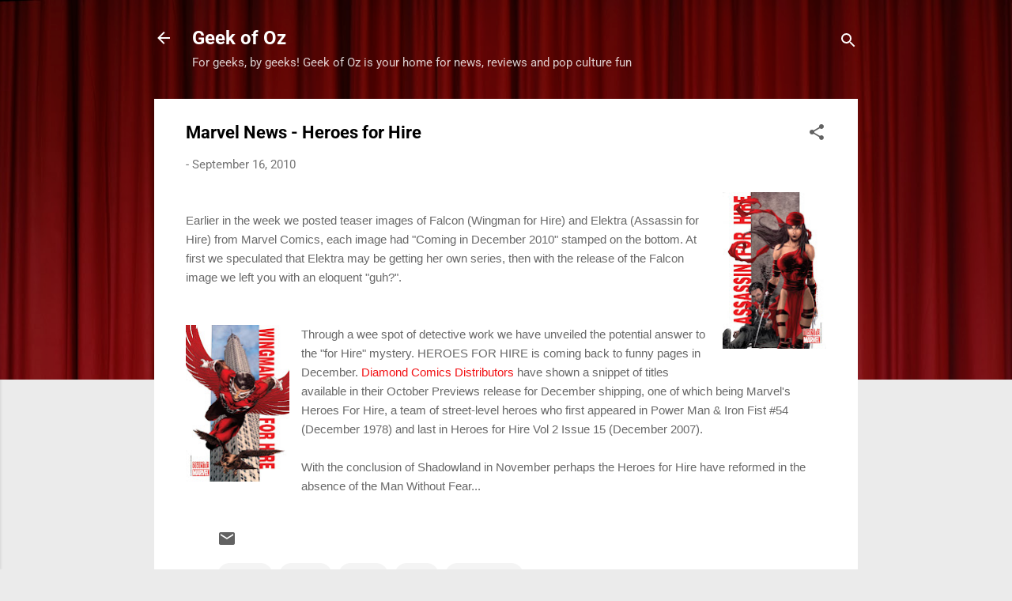

--- FILE ---
content_type: text/html; charset=UTF-8
request_url: http://www.geekofoz.com/2010/09/marvel-news-heroes-for-hire.html
body_size: 78536
content:
<!DOCTYPE html>
<html dir='ltr' lang='en-GB'>
<head>
<meta content='width=device-width, initial-scale=1' name='viewport'/>
<title>Marvel News - Heroes for Hire</title>
<meta content='text/html; charset=UTF-8' http-equiv='Content-Type'/>
<!-- Chrome, Firefox OS and Opera -->
<meta content='#ebebeb' name='theme-color'/>
<!-- Windows Phone -->
<meta content='#ebebeb' name='msapplication-navbutton-color'/>
<meta content='blogger' name='generator'/>
<link href='http://www.geekofoz.com/favicon.ico' rel='icon' type='image/x-icon'/>
<link href='http://www.geekofoz.com/2010/09/marvel-news-heroes-for-hire.html' rel='canonical'/>
<link rel="alternate" type="application/atom+xml" title="Geek of Oz - Atom" href="http://www.geekofoz.com/feeds/posts/default" />
<link rel="alternate" type="application/rss+xml" title="Geek of Oz - RSS" href="http://www.geekofoz.com/feeds/posts/default?alt=rss" />
<link rel="service.post" type="application/atom+xml" title="Geek of Oz - Atom" href="https://www.blogger.com/feeds/2253617342459323901/posts/default" />

<link rel="alternate" type="application/atom+xml" title="Geek of Oz - Atom" href="http://www.geekofoz.com/feeds/811919823640872732/comments/default" />
<!--Can't find substitution for tag [blog.ieCssRetrofitLinks]-->
<link href='https://blogger.googleusercontent.com/img/b/R29vZ2xl/AVvXsEhLfmW9KJRfMQWk2_aQuv8LJxR7j3HQ7LBa4MYLOa-4wGCnmxbjoIGt8y-d3eUB2pkYzTh9ZCZ_5v6K9jB9e1iAOOJg7DPlDjbk11L_ZBbvjpYC3-8ir-FRRJXrkU6V2NaKT7rDTj9z19U/s200/AssassinForHire_Teaser.jpg' rel='image_src'/>
<meta content='http://www.geekofoz.com/2010/09/marvel-news-heroes-for-hire.html' property='og:url'/>
<meta content='Marvel News - Heroes for Hire' property='og:title'/>
<meta content='Geek of Oz is an Australian site for anime, comic, gaming and movie news, reviews and interviews. Come visit and join the conversation!' property='og:description'/>
<meta content='https://blogger.googleusercontent.com/img/b/R29vZ2xl/AVvXsEhLfmW9KJRfMQWk2_aQuv8LJxR7j3HQ7LBa4MYLOa-4wGCnmxbjoIGt8y-d3eUB2pkYzTh9ZCZ_5v6K9jB9e1iAOOJg7DPlDjbk11L_ZBbvjpYC3-8ir-FRRJXrkU6V2NaKT7rDTj9z19U/w1200-h630-p-k-no-nu/AssassinForHire_Teaser.jpg' property='og:image'/>
<style type='text/css'>@font-face{font-family:'Roboto';font-style:italic;font-weight:300;font-stretch:normal;font-display:swap;src:url(//fonts.gstatic.com/s/roboto/v50/KFOKCnqEu92Fr1Mu53ZEC9_Vu3r1gIhOszmOClHrs6ljXfMMLt_QuAj-lg.ttf)format('truetype');}@font-face{font-family:'Roboto';font-style:normal;font-weight:400;font-stretch:normal;font-display:swap;src:url(//fonts.gstatic.com/s/roboto/v50/KFOMCnqEu92Fr1ME7kSn66aGLdTylUAMQXC89YmC2DPNWubEbVmUiA8.ttf)format('truetype');}@font-face{font-family:'Roboto';font-style:normal;font-weight:700;font-stretch:normal;font-display:swap;src:url(//fonts.gstatic.com/s/roboto/v50/KFOMCnqEu92Fr1ME7kSn66aGLdTylUAMQXC89YmC2DPNWuYjalmUiA8.ttf)format('truetype');}</style>
<style id='page-skin-1' type='text/css'><!--
/*! normalize.css v3.0.1 | MIT License | git.io/normalize */html{font-family:sans-serif;-ms-text-size-adjust:100%;-webkit-text-size-adjust:100%}body{margin:0}article,aside,details,figcaption,figure,footer,header,hgroup,main,nav,section,summary{display:block}audio,canvas,progress,video{display:inline-block;vertical-align:baseline}audio:not([controls]){display:none;height:0}[hidden],template{display:none}a{background:transparent}a:active,a:hover{outline:0}abbr[title]{border-bottom:1px dotted}b,strong{font-weight:bold}dfn{font-style:italic}h1{font-size:2em;margin:.67em 0}mark{background:#ff0;color:#000}small{font-size:80%}sub,sup{font-size:75%;line-height:0;position:relative;vertical-align:baseline}sup{top:-0.5em}sub{bottom:-0.25em}img{border:0}svg:not(:root){overflow:hidden}figure{margin:1em 40px}hr{-moz-box-sizing:content-box;box-sizing:content-box;height:0}pre{overflow:auto}code,kbd,pre,samp{font-family:monospace,monospace;font-size:1em}button,input,optgroup,select,textarea{color:inherit;font:inherit;margin:0}button{overflow:visible}button,select{text-transform:none}button,html input[type="button"],input[type="reset"],input[type="submit"]{-webkit-appearance:button;cursor:pointer}button[disabled],html input[disabled]{cursor:default}button::-moz-focus-inner,input::-moz-focus-inner{border:0;padding:0}input{line-height:normal}input[type="checkbox"],input[type="radio"]{box-sizing:border-box;padding:0}input[type="number"]::-webkit-inner-spin-button,input[type="number"]::-webkit-outer-spin-button{height:auto}input[type="search"]{-webkit-appearance:textfield;-moz-box-sizing:content-box;-webkit-box-sizing:content-box;box-sizing:content-box}input[type="search"]::-webkit-search-cancel-button,input[type="search"]::-webkit-search-decoration{-webkit-appearance:none}fieldset{border:1px solid #c0c0c0;margin:0 2px;padding:.35em .625em .75em}legend{border:0;padding:0}textarea{overflow:auto}optgroup{font-weight:bold}table{border-collapse:collapse;border-spacing:0}td,th{padding:0}
/*!************************************************
* Blogger Template Style
* Name: Contempo
**************************************************/
body{
overflow-wrap:break-word;
word-break:break-word;
word-wrap:break-word
}
.hidden{
display:none
}
.invisible{
visibility:hidden
}
.container::after,.float-container::after{
clear:both;
content:"";
display:table
}
.clearboth{
clear:both
}
#comments .comment .comment-actions,.subscribe-popup .FollowByEmail .follow-by-email-submit,.widget.Profile .profile-link,.widget.Profile .profile-link.visit-profile{
background:0 0;
border:0;
box-shadow:none;
color:#f21114;
cursor:pointer;
font-size:14px;
font-weight:700;
outline:0;
text-decoration:none;
text-transform:uppercase;
width:auto
}
.dim-overlay{
background-color:rgba(0,0,0,.54);
height:100vh;
left:0;
position:fixed;
top:0;
width:100%
}
#sharing-dim-overlay{
background-color:transparent
}
input::-ms-clear{
display:none
}
.blogger-logo,.svg-icon-24.blogger-logo{
fill:#ff9800;
opacity:1
}
.loading-spinner-large{
-webkit-animation:mspin-rotate 1.568s infinite linear;
animation:mspin-rotate 1.568s infinite linear;
height:48px;
overflow:hidden;
position:absolute;
width:48px;
z-index:200
}
.loading-spinner-large>div{
-webkit-animation:mspin-revrot 5332ms infinite steps(4);
animation:mspin-revrot 5332ms infinite steps(4)
}
.loading-spinner-large>div>div{
-webkit-animation:mspin-singlecolor-large-film 1333ms infinite steps(81);
animation:mspin-singlecolor-large-film 1333ms infinite steps(81);
background-size:100%;
height:48px;
width:3888px
}
.mspin-black-large>div>div,.mspin-grey_54-large>div>div{
background-image:url(https://www.blogblog.com/indie/mspin_black_large.svg)
}
.mspin-white-large>div>div{
background-image:url(https://www.blogblog.com/indie/mspin_white_large.svg)
}
.mspin-grey_54-large{
opacity:.54
}
@-webkit-keyframes mspin-singlecolor-large-film{
from{
-webkit-transform:translateX(0);
transform:translateX(0)
}
to{
-webkit-transform:translateX(-3888px);
transform:translateX(-3888px)
}
}
@keyframes mspin-singlecolor-large-film{
from{
-webkit-transform:translateX(0);
transform:translateX(0)
}
to{
-webkit-transform:translateX(-3888px);
transform:translateX(-3888px)
}
}
@-webkit-keyframes mspin-rotate{
from{
-webkit-transform:rotate(0);
transform:rotate(0)
}
to{
-webkit-transform:rotate(360deg);
transform:rotate(360deg)
}
}
@keyframes mspin-rotate{
from{
-webkit-transform:rotate(0);
transform:rotate(0)
}
to{
-webkit-transform:rotate(360deg);
transform:rotate(360deg)
}
}
@-webkit-keyframes mspin-revrot{
from{
-webkit-transform:rotate(0);
transform:rotate(0)
}
to{
-webkit-transform:rotate(-360deg);
transform:rotate(-360deg)
}
}
@keyframes mspin-revrot{
from{
-webkit-transform:rotate(0);
transform:rotate(0)
}
to{
-webkit-transform:rotate(-360deg);
transform:rotate(-360deg)
}
}
.skip-navigation{
background-color:#fff;
box-sizing:border-box;
color:#000;
display:block;
height:0;
left:0;
line-height:50px;
overflow:hidden;
padding-top:0;
position:fixed;
text-align:center;
top:0;
-webkit-transition:box-shadow .3s,height .3s,padding-top .3s;
transition:box-shadow .3s,height .3s,padding-top .3s;
width:100%;
z-index:900
}
.skip-navigation:focus{
box-shadow:0 4px 5px 0 rgba(0,0,0,.14),0 1px 10px 0 rgba(0,0,0,.12),0 2px 4px -1px rgba(0,0,0,.2);
height:50px
}
#main{
outline:0
}
.main-heading{
position:absolute;
clip:rect(1px,1px,1px,1px);
padding:0;
border:0;
height:1px;
width:1px;
overflow:hidden
}
.Attribution{
margin-top:1em;
text-align:center
}
.Attribution .blogger img,.Attribution .blogger svg{
vertical-align:bottom
}
.Attribution .blogger img{
margin-right:.5em
}
.Attribution div{
line-height:24px;
margin-top:.5em
}
.Attribution .copyright,.Attribution .image-attribution{
font-size:.7em;
margin-top:1.5em
}
.BLOG_mobile_video_class{
display:none
}
.bg-photo{
background-attachment:scroll!important
}
body .CSS_LIGHTBOX{
z-index:900
}
.extendable .show-less,.extendable .show-more{
border-color:#f21114;
color:#f21114;
margin-top:8px
}
.extendable .show-less.hidden,.extendable .show-more.hidden{
display:none
}
.inline-ad{
display:none;
max-width:100%;
overflow:hidden
}
.adsbygoogle{
display:block
}
#cookieChoiceInfo{
bottom:0;
top:auto
}
iframe.b-hbp-video{
border:0
}
.post-body img{
max-width:100%
}
.post-body iframe{
max-width:100%
}
.post-body a[imageanchor="1"]{
display:inline-block
}
.byline{
margin-right:1em
}
.byline:last-child{
margin-right:0
}
.link-copied-dialog{
max-width:520px;
outline:0
}
.link-copied-dialog .modal-dialog-buttons{
margin-top:8px
}
.link-copied-dialog .goog-buttonset-default{
background:0 0;
border:0
}
.link-copied-dialog .goog-buttonset-default:focus{
outline:0
}
.paging-control-container{
margin-bottom:16px
}
.paging-control-container .paging-control{
display:inline-block
}
.paging-control-container .comment-range-text::after,.paging-control-container .paging-control{
color:#f21114
}
.paging-control-container .comment-range-text,.paging-control-container .paging-control{
margin-right:8px
}
.paging-control-container .comment-range-text::after,.paging-control-container .paging-control::after{
content:"\b7";
cursor:default;
padding-left:8px;
pointer-events:none
}
.paging-control-container .comment-range-text:last-child::after,.paging-control-container .paging-control:last-child::after{
content:none
}
.byline.reactions iframe{
height:20px
}
.b-notification{
color:#000;
background-color:#fff;
border-bottom:solid 1px #000;
box-sizing:border-box;
padding:16px 32px;
text-align:center
}
.b-notification.visible{
-webkit-transition:margin-top .3s cubic-bezier(.4,0,.2,1);
transition:margin-top .3s cubic-bezier(.4,0,.2,1)
}
.b-notification.invisible{
position:absolute
}
.b-notification-close{
position:absolute;
right:8px;
top:8px
}
.no-posts-message{
line-height:40px;
text-align:center
}
@media screen and (max-width:800px){
body.item-view .post-body a[imageanchor="1"][style*="float: left;"],body.item-view .post-body a[imageanchor="1"][style*="float: right;"]{
float:none!important;
clear:none!important
}
body.item-view .post-body a[imageanchor="1"] img{
display:block;
height:auto;
margin:0 auto
}
body.item-view .post-body>.separator:first-child>a[imageanchor="1"]:first-child{
margin-top:20px
}
.post-body a[imageanchor]{
display:block
}
body.item-view .post-body a[imageanchor="1"]{
margin-left:0!important;
margin-right:0!important
}
body.item-view .post-body a[imageanchor="1"]+a[imageanchor="1"]{
margin-top:16px
}
}
.item-control{
display:none
}
#comments{
border-top:1px dashed rgba(0,0,0,.54);
margin-top:20px;
padding:20px
}
#comments .comment-thread ol{
margin:0;
padding-left:0;
padding-left:0
}
#comments .comment .comment-replybox-single,#comments .comment-thread .comment-replies{
margin-left:60px
}
#comments .comment-thread .thread-count{
display:none
}
#comments .comment{
list-style-type:none;
padding:0 0 30px;
position:relative
}
#comments .comment .comment{
padding-bottom:8px
}
.comment .avatar-image-container{
position:absolute
}
.comment .avatar-image-container img{
border-radius:50%
}
.avatar-image-container svg,.comment .avatar-image-container .avatar-icon{
border-radius:50%;
border:solid 1px #626262;
box-sizing:border-box;
fill:#626262;
height:35px;
margin:0;
padding:7px;
width:35px
}
.comment .comment-block{
margin-top:10px;
margin-left:60px;
padding-bottom:0
}
#comments .comment-author-header-wrapper{
margin-left:40px
}
#comments .comment .thread-expanded .comment-block{
padding-bottom:20px
}
#comments .comment .comment-header .user,#comments .comment .comment-header .user a{
color:#000000;
font-style:normal;
font-weight:700
}
#comments .comment .comment-actions{
bottom:0;
margin-bottom:15px;
position:absolute
}
#comments .comment .comment-actions>*{
margin-right:8px
}
#comments .comment .comment-header .datetime{
bottom:0;
color:rgba(0,0,0,.54);
display:inline-block;
font-size:13px;
font-style:italic;
margin-left:8px
}
#comments .comment .comment-footer .comment-timestamp a,#comments .comment .comment-header .datetime a{
color:rgba(0,0,0,.54)
}
#comments .comment .comment-content,.comment .comment-body{
margin-top:12px;
word-break:break-word
}
.comment-body{
margin-bottom:12px
}
#comments.embed[data-num-comments="0"]{
border:0;
margin-top:0;
padding-top:0
}
#comments.embed[data-num-comments="0"] #comment-post-message,#comments.embed[data-num-comments="0"] div.comment-form>p,#comments.embed[data-num-comments="0"] p.comment-footer{
display:none
}
#comment-editor-src{
display:none
}
.comments .comments-content .loadmore.loaded{
max-height:0;
opacity:0;
overflow:hidden
}
.extendable .remaining-items{
height:0;
overflow:hidden;
-webkit-transition:height .3s cubic-bezier(.4,0,.2,1);
transition:height .3s cubic-bezier(.4,0,.2,1)
}
.extendable .remaining-items.expanded{
height:auto
}
.svg-icon-24,.svg-icon-24-button{
cursor:pointer;
height:24px;
width:24px;
min-width:24px
}
.touch-icon{
margin:-12px;
padding:12px
}
.touch-icon:active,.touch-icon:focus{
background-color:rgba(153,153,153,.4);
border-radius:50%
}
svg:not(:root).touch-icon{
overflow:visible
}
html[dir=rtl] .rtl-reversible-icon{
-webkit-transform:scaleX(-1);
-ms-transform:scaleX(-1);
transform:scaleX(-1)
}
.svg-icon-24-button,.touch-icon-button{
background:0 0;
border:0;
margin:0;
outline:0;
padding:0
}
.touch-icon-button .touch-icon:active,.touch-icon-button .touch-icon:focus{
background-color:transparent
}
.touch-icon-button:active .touch-icon,.touch-icon-button:focus .touch-icon{
background-color:rgba(153,153,153,.4);
border-radius:50%
}
.Profile .default-avatar-wrapper .avatar-icon{
border-radius:50%;
border:solid 1px #626262;
box-sizing:border-box;
fill:#626262;
margin:0
}
.Profile .individual .default-avatar-wrapper .avatar-icon{
padding:25px
}
.Profile .individual .avatar-icon,.Profile .individual .profile-img{
height:120px;
width:120px
}
.Profile .team .default-avatar-wrapper .avatar-icon{
padding:8px
}
.Profile .team .avatar-icon,.Profile .team .default-avatar-wrapper,.Profile .team .profile-img{
height:40px;
width:40px
}
.snippet-container{
margin:0;
position:relative;
overflow:hidden
}
.snippet-fade{
bottom:0;
box-sizing:border-box;
position:absolute;
width:96px
}
.snippet-fade{
right:0
}
.snippet-fade:after{
content:"\2026"
}
.snippet-fade:after{
float:right
}
.post-bottom{
-webkit-box-align:center;
-webkit-align-items:center;
-ms-flex-align:center;
align-items:center;
display:-webkit-box;
display:-webkit-flex;
display:-ms-flexbox;
display:flex;
-webkit-flex-wrap:wrap;
-ms-flex-wrap:wrap;
flex-wrap:wrap
}
.post-footer{
-webkit-box-flex:1;
-webkit-flex:1 1 auto;
-ms-flex:1 1 auto;
flex:1 1 auto;
-webkit-flex-wrap:wrap;
-ms-flex-wrap:wrap;
flex-wrap:wrap;
-webkit-box-ordinal-group:2;
-webkit-order:1;
-ms-flex-order:1;
order:1
}
.post-footer>*{
-webkit-box-flex:0;
-webkit-flex:0 1 auto;
-ms-flex:0 1 auto;
flex:0 1 auto
}
.post-footer .byline:last-child{
margin-right:1em
}
.jump-link{
-webkit-box-flex:0;
-webkit-flex:0 0 auto;
-ms-flex:0 0 auto;
flex:0 0 auto;
-webkit-box-ordinal-group:3;
-webkit-order:2;
-ms-flex-order:2;
order:2
}
.centered-top-container.sticky{
left:0;
position:fixed;
right:0;
top:0;
width:auto;
z-index:50;
-webkit-transition-property:opacity,-webkit-transform;
transition-property:opacity,-webkit-transform;
transition-property:transform,opacity;
transition-property:transform,opacity,-webkit-transform;
-webkit-transition-duration:.2s;
transition-duration:.2s;
-webkit-transition-timing-function:cubic-bezier(.4,0,.2,1);
transition-timing-function:cubic-bezier(.4,0,.2,1)
}
.centered-top-placeholder{
display:none
}
.collapsed-header .centered-top-placeholder{
display:block
}
.centered-top-container .Header .replaced h1,.centered-top-placeholder .Header .replaced h1{
display:none
}
.centered-top-container.sticky .Header .replaced h1{
display:block
}
.centered-top-container.sticky .Header .header-widget{
background:0 0
}
.centered-top-container.sticky .Header .header-image-wrapper{
display:none
}
.centered-top-container img,.centered-top-placeholder img{
max-width:100%
}
.collapsible{
-webkit-transition:height .3s cubic-bezier(.4,0,.2,1);
transition:height .3s cubic-bezier(.4,0,.2,1)
}
.collapsible,.collapsible>summary{
display:block;
overflow:hidden
}
.collapsible>:not(summary){
display:none
}
.collapsible[open]>:not(summary){
display:block
}
.collapsible:focus,.collapsible>summary:focus{
outline:0
}
.collapsible>summary{
cursor:pointer;
display:block;
padding:0
}
.collapsible:focus>summary,.collapsible>summary:focus{
background-color:transparent
}
.collapsible>summary::-webkit-details-marker{
display:none
}
.collapsible-title{
-webkit-box-align:center;
-webkit-align-items:center;
-ms-flex-align:center;
align-items:center;
display:-webkit-box;
display:-webkit-flex;
display:-ms-flexbox;
display:flex
}
.collapsible-title .title{
-webkit-box-flex:1;
-webkit-flex:1 1 auto;
-ms-flex:1 1 auto;
flex:1 1 auto;
-webkit-box-ordinal-group:1;
-webkit-order:0;
-ms-flex-order:0;
order:0;
overflow:hidden;
text-overflow:ellipsis;
white-space:nowrap
}
.collapsible-title .chevron-down,.collapsible[open] .collapsible-title .chevron-up{
display:block
}
.collapsible-title .chevron-up,.collapsible[open] .collapsible-title .chevron-down{
display:none
}
.flat-button{
cursor:pointer;
display:inline-block;
font-weight:700;
text-transform:uppercase;
border-radius:2px;
padding:8px;
margin:-8px
}
.flat-icon-button{
background:0 0;
border:0;
margin:0;
outline:0;
padding:0;
margin:-12px;
padding:12px;
cursor:pointer;
box-sizing:content-box;
display:inline-block;
line-height:0
}
.flat-icon-button,.flat-icon-button .splash-wrapper{
border-radius:50%
}
.flat-icon-button .splash.animate{
-webkit-animation-duration:.3s;
animation-duration:.3s
}
.overflowable-container{
max-height:46px;
overflow:hidden;
position:relative
}
.overflow-button{
cursor:pointer
}
#overflowable-dim-overlay{
background:0 0
}
.overflow-popup{
box-shadow:0 2px 2px 0 rgba(0,0,0,.14),0 3px 1px -2px rgba(0,0,0,.2),0 1px 5px 0 rgba(0,0,0,.12);
background-color:#ffffff;
left:0;
max-width:calc(100% - 32px);
position:absolute;
top:0;
visibility:hidden;
z-index:101
}
.overflow-popup ul{
list-style:none
}
.overflow-popup .tabs li,.overflow-popup li{
display:block;
height:auto
}
.overflow-popup .tabs li{
padding-left:0;
padding-right:0
}
.overflow-button.hidden,.overflow-popup .tabs li.hidden,.overflow-popup li.hidden{
display:none
}
.pill-button{
background:0 0;
border:1px solid;
border-radius:12px;
cursor:pointer;
display:inline-block;
padding:4px 16px;
text-transform:uppercase
}
.ripple{
position:relative
}
.ripple>*{
z-index:1
}
.splash-wrapper{
bottom:0;
left:0;
overflow:hidden;
pointer-events:none;
position:absolute;
right:0;
top:0;
z-index:0
}
.splash{
background:#ccc;
border-radius:100%;
display:block;
opacity:.6;
position:absolute;
-webkit-transform:scale(0);
-ms-transform:scale(0);
transform:scale(0)
}
.splash.animate{
-webkit-animation:ripple-effect .4s linear;
animation:ripple-effect .4s linear
}
@-webkit-keyframes ripple-effect{
100%{
opacity:0;
-webkit-transform:scale(2.5);
transform:scale(2.5)
}
}
@keyframes ripple-effect{
100%{
opacity:0;
-webkit-transform:scale(2.5);
transform:scale(2.5)
}
}
.search{
display:-webkit-box;
display:-webkit-flex;
display:-ms-flexbox;
display:flex;
line-height:24px;
width:24px
}
.search.focused{
width:100%
}
.search.focused .section{
width:100%
}
.search form{
z-index:101
}
.search h3{
display:none
}
.search form{
display:-webkit-box;
display:-webkit-flex;
display:-ms-flexbox;
display:flex;
-webkit-box-flex:1;
-webkit-flex:1 0 0;
-ms-flex:1 0 0px;
flex:1 0 0;
border-bottom:solid 1px transparent;
padding-bottom:8px
}
.search form>*{
display:none
}
.search.focused form>*{
display:block
}
.search .search-input label{
display:none
}
.centered-top-placeholder.cloned .search form{
z-index:30
}
.search.focused form{
border-color:#ffffff;
position:relative;
width:auto
}
.collapsed-header .centered-top-container .search.focused form{
border-bottom-color:transparent
}
.search-expand{
-webkit-box-flex:0;
-webkit-flex:0 0 auto;
-ms-flex:0 0 auto;
flex:0 0 auto
}
.search-expand-text{
display:none
}
.search-close{
display:inline;
vertical-align:middle
}
.search-input{
-webkit-box-flex:1;
-webkit-flex:1 0 1px;
-ms-flex:1 0 1px;
flex:1 0 1px
}
.search-input input{
background:0 0;
border:0;
box-sizing:border-box;
color:#ffffff;
display:inline-block;
outline:0;
width:calc(100% - 48px)
}
.search-input input.no-cursor{
color:transparent;
text-shadow:0 0 0 #ffffff
}
.collapsed-header .centered-top-container .search-action,.collapsed-header .centered-top-container .search-input input{
color:#000000
}
.collapsed-header .centered-top-container .search-input input.no-cursor{
color:transparent;
text-shadow:0 0 0 #000000
}
.collapsed-header .centered-top-container .search-input input.no-cursor:focus,.search-input input.no-cursor:focus{
outline:0
}
.search-focused>*{
visibility:hidden
}
.search-focused .search,.search-focused .search-icon{
visibility:visible
}
.search.focused .search-action{
display:block
}
.search.focused .search-action:disabled{
opacity:.3
}
.widget.Sharing .sharing-button{
display:none
}
.widget.Sharing .sharing-buttons li{
padding:0
}
.widget.Sharing .sharing-buttons li span{
display:none
}
.post-share-buttons{
position:relative
}
.centered-bottom .share-buttons .svg-icon-24,.share-buttons .svg-icon-24{
fill:#000000
}
.sharing-open.touch-icon-button:active .touch-icon,.sharing-open.touch-icon-button:focus .touch-icon{
background-color:transparent
}
.share-buttons{
background-color:#ffffff;
border-radius:2px;
box-shadow:0 2px 2px 0 rgba(0,0,0,.14),0 3px 1px -2px rgba(0,0,0,.2),0 1px 5px 0 rgba(0,0,0,.12);
color:#000000;
list-style:none;
margin:0;
padding:8px 0;
position:absolute;
top:-11px;
min-width:200px;
z-index:101
}
.share-buttons.hidden{
display:none
}
.sharing-button{
background:0 0;
border:0;
margin:0;
outline:0;
padding:0;
cursor:pointer
}
.share-buttons li{
margin:0;
height:48px
}
.share-buttons li:last-child{
margin-bottom:0
}
.share-buttons li .sharing-platform-button{
box-sizing:border-box;
cursor:pointer;
display:block;
height:100%;
margin-bottom:0;
padding:0 16px;
position:relative;
width:100%
}
.share-buttons li .sharing-platform-button:focus,.share-buttons li .sharing-platform-button:hover{
background-color:rgba(128,128,128,.1);
outline:0
}
.share-buttons li svg[class*=" sharing-"],.share-buttons li svg[class^=sharing-]{
position:absolute;
top:10px
}
.share-buttons li span.sharing-platform-button{
position:relative;
top:0
}
.share-buttons li .platform-sharing-text{
display:block;
font-size:16px;
line-height:48px;
white-space:nowrap
}
.share-buttons li .platform-sharing-text{
margin-left:56px
}
.sidebar-container{
background-color:#ffffff;
max-width:280px;
overflow-y:auto;
-webkit-transition-property:-webkit-transform;
transition-property:-webkit-transform;
transition-property:transform;
transition-property:transform,-webkit-transform;
-webkit-transition-duration:.3s;
transition-duration:.3s;
-webkit-transition-timing-function:cubic-bezier(0,0,.2,1);
transition-timing-function:cubic-bezier(0,0,.2,1);
width:280px;
z-index:101;
-webkit-overflow-scrolling:touch
}
.sidebar-container .navigation{
line-height:0;
padding:16px
}
.sidebar-container .sidebar-back{
cursor:pointer
}
.sidebar-container .widget{
background:0 0;
margin:0 16px;
padding:16px 0
}
.sidebar-container .widget .title{
color:#000000;
margin:0
}
.sidebar-container .widget ul{
list-style:none;
margin:0;
padding:0
}
.sidebar-container .widget ul ul{
margin-left:1em
}
.sidebar-container .widget li{
font-size:16px;
line-height:normal
}
.sidebar-container .widget+.widget{
border-top:1px dashed #c8c8c8
}
.BlogArchive li{
margin:16px 0
}
.BlogArchive li:last-child{
margin-bottom:0
}
.Label li a{
display:inline-block
}
.BlogArchive .post-count,.Label .label-count{
float:right;
margin-left:.25em
}
.BlogArchive .post-count::before,.Label .label-count::before{
content:"("
}
.BlogArchive .post-count::after,.Label .label-count::after{
content:")"
}
.widget.Translate .skiptranslate>div{
display:block!important
}
.widget.Profile .profile-link{
display:-webkit-box;
display:-webkit-flex;
display:-ms-flexbox;
display:flex
}
.widget.Profile .team-member .default-avatar-wrapper,.widget.Profile .team-member .profile-img{
-webkit-box-flex:0;
-webkit-flex:0 0 auto;
-ms-flex:0 0 auto;
flex:0 0 auto;
margin-right:1em
}
.widget.Profile .individual .profile-link{
-webkit-box-orient:vertical;
-webkit-box-direction:normal;
-webkit-flex-direction:column;
-ms-flex-direction:column;
flex-direction:column
}
.widget.Profile .team .profile-link .profile-name{
-webkit-align-self:center;
-ms-flex-item-align:center;
align-self:center;
display:block;
-webkit-box-flex:1;
-webkit-flex:1 1 auto;
-ms-flex:1 1 auto;
flex:1 1 auto
}
.dim-overlay{
background-color:rgba(0,0,0,.54);
z-index:100
}
body.sidebar-visible{
overflow-y:hidden
}
@media screen and (max-width:1435px){
.sidebar-container{
bottom:0;
position:fixed;
top:0;
left:0;
right:auto
}
.sidebar-container.sidebar-invisible{
-webkit-transition-timing-function:cubic-bezier(.4,0,.6,1);
transition-timing-function:cubic-bezier(.4,0,.6,1);
-webkit-transform:translateX(-280px);
-ms-transform:translateX(-280px);
transform:translateX(-280px)
}
}
@media screen and (min-width:1436px){
.sidebar-container{
position:absolute;
top:0;
left:0;
right:auto
}
.sidebar-container .navigation{
display:none
}
}
.dialog{
box-shadow:0 2px 2px 0 rgba(0,0,0,.14),0 3px 1px -2px rgba(0,0,0,.2),0 1px 5px 0 rgba(0,0,0,.12);
background:#ffffff;
box-sizing:border-box;
color:#686868;
padding:30px;
position:fixed;
text-align:center;
width:calc(100% - 24px);
z-index:101
}
.dialog input[type=email],.dialog input[type=text]{
background-color:transparent;
border:0;
border-bottom:solid 1px rgba(104,104,104,.12);
color:#686868;
display:block;
font-family:Roboto, sans-serif;
font-size:16px;
line-height:24px;
margin:auto;
padding-bottom:7px;
outline:0;
text-align:center;
width:100%
}
.dialog input[type=email]::-webkit-input-placeholder,.dialog input[type=text]::-webkit-input-placeholder{
color:#686868
}
.dialog input[type=email]::-moz-placeholder,.dialog input[type=text]::-moz-placeholder{
color:#686868
}
.dialog input[type=email]:-ms-input-placeholder,.dialog input[type=text]:-ms-input-placeholder{
color:#686868
}
.dialog input[type=email]::-ms-input-placeholder,.dialog input[type=text]::-ms-input-placeholder{
color:#686868
}
.dialog input[type=email]::placeholder,.dialog input[type=text]::placeholder{
color:#686868
}
.dialog input[type=email]:focus,.dialog input[type=text]:focus{
border-bottom:solid 2px #f21114;
padding-bottom:6px
}
.dialog input.no-cursor{
color:transparent;
text-shadow:0 0 0 #686868
}
.dialog input.no-cursor:focus{
outline:0
}
.dialog input.no-cursor:focus{
outline:0
}
.dialog input[type=submit]{
font-family:Roboto, sans-serif
}
.dialog .goog-buttonset-default{
color:#f21114
}
.subscribe-popup{
max-width:364px
}
.subscribe-popup h3{
color:#000000;
font-size:1.8em;
margin-top:0
}
.subscribe-popup .FollowByEmail h3{
display:none
}
.subscribe-popup .FollowByEmail .follow-by-email-submit{
color:#f21114;
display:inline-block;
margin:0 auto;
margin-top:24px;
width:auto;
white-space:normal
}
.subscribe-popup .FollowByEmail .follow-by-email-submit:disabled{
cursor:default;
opacity:.3
}
@media (max-width:800px){
.blog-name div.widget.Subscribe{
margin-bottom:16px
}
body.item-view .blog-name div.widget.Subscribe{
margin:8px auto 16px auto;
width:100%
}
}
.tabs{
list-style:none
}
.tabs li{
display:inline-block
}
.tabs li a{
cursor:pointer;
display:inline-block;
font-weight:700;
text-transform:uppercase;
padding:12px 8px
}
.tabs .selected{
border-bottom:4px solid #ffffff
}
.tabs .selected a{
color:#ffffff
}
body#layout .bg-photo,body#layout .bg-photo-overlay{
display:none
}
body#layout .page_body{
padding:0;
position:relative;
top:0
}
body#layout .page{
display:inline-block;
left:inherit;
position:relative;
vertical-align:top;
width:540px
}
body#layout .centered{
max-width:954px
}
body#layout .navigation{
display:none
}
body#layout .sidebar-container{
display:inline-block;
width:40%
}
body#layout .hamburger-menu,body#layout .search{
display:none
}
.centered-top-container .svg-icon-24,body.collapsed-header .centered-top-placeholder .svg-icon-24{
fill:#ffffff
}
.sidebar-container .svg-icon-24{
fill:#626262
}
.centered-bottom .svg-icon-24,body.collapsed-header .centered-top-container .svg-icon-24{
fill:#626262
}
.centered-bottom .share-buttons .svg-icon-24,.share-buttons .svg-icon-24{
fill:#000000
}
body{
background-color:#ebebeb;
color:#686868;
font:15px Roboto, sans-serif;
margin:0;
min-height:100vh
}
img{
max-width:100%
}
h3{
color:#686868;
font-size:16px
}
a{
text-decoration:none;
color:#f21114
}
a:visited{
color:#f21114
}
a:hover{
color:#f21114
}
blockquote{
color:#000000;
font:italic 300 15px Roboto, sans-serif;
font-size:x-large;
text-align:center
}
.pill-button{
font-size:12px
}
.bg-photo-container{
height:480px;
overflow:hidden;
position:absolute;
width:100%;
z-index:1
}
.bg-photo{
background:#9e090b url(//themes.googleusercontent.com/image?id=1boR97_H6UQaN1T-UDoOA5RZ3VHSD15X6Ah6l4I5cXbUkypGjXGLF-rNXu9nFHI0MIjO2) no-repeat fixed top center /* Credit: i-bob (http://www.istockphoto.com/file_closeup.php?id=4311112&platform=blogger) */;
background-attachment:scroll;
background-size:cover;
-webkit-filter:blur(0px);
filter:blur(0px);
height:calc(100% + 2 * 0px);
left:0px;
position:absolute;
top:0px;
width:calc(100% + 2 * 0px)
}
.bg-photo-overlay{
background:rgba(0,0,0,.26);
background-size:cover;
height:480px;
position:absolute;
width:100%;
z-index:2
}
.hamburger-menu{
float:left;
margin-top:0
}
.sticky .hamburger-menu{
float:none;
position:absolute
}
.search{
border-bottom:solid 1px rgba(255, 255, 255, 0);
float:right;
position:relative;
-webkit-transition-property:width;
transition-property:width;
-webkit-transition-duration:.5s;
transition-duration:.5s;
-webkit-transition-timing-function:cubic-bezier(.4,0,.2,1);
transition-timing-function:cubic-bezier(.4,0,.2,1);
z-index:101
}
.search .dim-overlay{
background-color:transparent
}
.search form{
height:36px;
-webkit-transition-property:border-color;
transition-property:border-color;
-webkit-transition-delay:.5s;
transition-delay:.5s;
-webkit-transition-duration:.2s;
transition-duration:.2s;
-webkit-transition-timing-function:cubic-bezier(.4,0,.2,1);
transition-timing-function:cubic-bezier(.4,0,.2,1)
}
.search.focused{
width:calc(100% - 48px)
}
.search.focused form{
display:-webkit-box;
display:-webkit-flex;
display:-ms-flexbox;
display:flex;
-webkit-box-flex:1;
-webkit-flex:1 0 1px;
-ms-flex:1 0 1px;
flex:1 0 1px;
border-color:#ffffff;
margin-left:-24px;
padding-left:36px;
position:relative;
width:auto
}
.item-view .search,.sticky .search{
right:0;
float:none;
margin-left:0;
position:absolute
}
.item-view .search.focused,.sticky .search.focused{
width:calc(100% - 50px)
}
.item-view .search.focused form,.sticky .search.focused form{
border-bottom-color:#686868
}
.centered-top-placeholder.cloned .search form{
z-index:30
}
.search_button{
-webkit-box-flex:0;
-webkit-flex:0 0 24px;
-ms-flex:0 0 24px;
flex:0 0 24px;
-webkit-box-orient:vertical;
-webkit-box-direction:normal;
-webkit-flex-direction:column;
-ms-flex-direction:column;
flex-direction:column
}
.search_button svg{
margin-top:0
}
.search-input{
height:48px
}
.search-input input{
display:block;
color:#ffffff;
font:16px Roboto, sans-serif;
height:48px;
line-height:48px;
padding:0;
width:100%
}
.search-input input::-webkit-input-placeholder{
color:#ffffff;
opacity:.3
}
.search-input input::-moz-placeholder{
color:#ffffff;
opacity:.3
}
.search-input input:-ms-input-placeholder{
color:#ffffff;
opacity:.3
}
.search-input input::-ms-input-placeholder{
color:#ffffff;
opacity:.3
}
.search-input input::placeholder{
color:#ffffff;
opacity:.3
}
.search-action{
background:0 0;
border:0;
color:#ffffff;
cursor:pointer;
display:none;
height:48px;
margin-top:0
}
.sticky .search-action{
color:#686868
}
.search.focused .search-action{
display:block
}
.search.focused .search-action:disabled{
opacity:.3
}
.page_body{
position:relative;
z-index:20
}
.page_body .widget{
margin-bottom:16px
}
.page_body .centered{
box-sizing:border-box;
display:-webkit-box;
display:-webkit-flex;
display:-ms-flexbox;
display:flex;
-webkit-box-orient:vertical;
-webkit-box-direction:normal;
-webkit-flex-direction:column;
-ms-flex-direction:column;
flex-direction:column;
margin:0 auto;
max-width:922px;
min-height:100vh;
padding:24px 0
}
.page_body .centered>*{
-webkit-box-flex:0;
-webkit-flex:0 0 auto;
-ms-flex:0 0 auto;
flex:0 0 auto
}
.page_body .centered>#footer{
margin-top:auto
}
.blog-name{
margin:24px 0 16px 0
}
.item-view .blog-name,.sticky .blog-name{
box-sizing:border-box;
margin-left:36px;
min-height:48px;
opacity:1;
padding-top:12px
}
.blog-name .subscribe-section-container{
margin-bottom:32px;
text-align:center;
-webkit-transition-property:opacity;
transition-property:opacity;
-webkit-transition-duration:.5s;
transition-duration:.5s
}
.item-view .blog-name .subscribe-section-container,.sticky .blog-name .subscribe-section-container{
margin:0 0 8px 0
}
.blog-name .PageList{
margin-top:16px;
padding-top:8px;
text-align:center
}
.blog-name .PageList .overflowable-contents{
width:100%
}
.blog-name .PageList h3.title{
color:#ffffff;
margin:8px auto;
text-align:center;
width:100%
}
.centered-top-container .blog-name{
-webkit-transition-property:opacity;
transition-property:opacity;
-webkit-transition-duration:.5s;
transition-duration:.5s
}
.item-view .return_link{
margin-bottom:12px;
margin-top:12px;
position:absolute
}
.item-view .blog-name{
display:-webkit-box;
display:-webkit-flex;
display:-ms-flexbox;
display:flex;
-webkit-flex-wrap:wrap;
-ms-flex-wrap:wrap;
flex-wrap:wrap;
margin:0 48px 27px 48px
}
.item-view .subscribe-section-container{
-webkit-box-flex:0;
-webkit-flex:0 0 auto;
-ms-flex:0 0 auto;
flex:0 0 auto
}
.item-view #header,.item-view .Header{
margin-bottom:5px;
margin-right:15px
}
.item-view .sticky .Header{
margin-bottom:0
}
.item-view .Header p{
margin:10px 0 0 0;
text-align:left
}
.item-view .post-share-buttons-bottom{
margin-right:16px
}
.sticky{
background:#ffffff;
box-shadow:0 0 20px 0 rgba(0,0,0,.7);
box-sizing:border-box;
margin-left:0
}
.sticky #header{
margin-bottom:8px;
margin-right:8px
}
.sticky .centered-top{
margin:4px auto;
max-width:890px;
min-height:48px
}
.sticky .blog-name{
display:-webkit-box;
display:-webkit-flex;
display:-ms-flexbox;
display:flex;
margin:0 48px
}
.sticky .blog-name #header{
-webkit-box-flex:0;
-webkit-flex:0 1 auto;
-ms-flex:0 1 auto;
flex:0 1 auto;
-webkit-box-ordinal-group:2;
-webkit-order:1;
-ms-flex-order:1;
order:1;
overflow:hidden
}
.sticky .blog-name .subscribe-section-container{
-webkit-box-flex:0;
-webkit-flex:0 0 auto;
-ms-flex:0 0 auto;
flex:0 0 auto;
-webkit-box-ordinal-group:3;
-webkit-order:2;
-ms-flex-order:2;
order:2
}
.sticky .Header h1{
overflow:hidden;
text-overflow:ellipsis;
white-space:nowrap;
margin-right:-10px;
margin-bottom:-10px;
padding-right:10px;
padding-bottom:10px
}
.sticky .Header p{
display:none
}
.sticky .PageList{
display:none
}
.search-focused>*{
visibility:visible
}
.search-focused .hamburger-menu{
visibility:visible
}
.item-view .search-focused .blog-name,.sticky .search-focused .blog-name{
opacity:0
}
.centered-bottom,.centered-top-container,.centered-top-placeholder{
padding:0 16px
}
.centered-top{
position:relative
}
.item-view .centered-top.search-focused .subscribe-section-container,.sticky .centered-top.search-focused .subscribe-section-container{
opacity:0
}
.page_body.has-vertical-ads .centered .centered-bottom{
display:inline-block;
width:calc(100% - 176px)
}
.Header h1{
color:#ffffff;
font:bold 45px Roboto, sans-serif;
line-height:normal;
margin:0 0 13px 0;
text-align:center;
width:100%
}
.Header h1 a,.Header h1 a:hover,.Header h1 a:visited{
color:#ffffff
}
.item-view .Header h1,.sticky .Header h1{
font-size:24px;
line-height:24px;
margin:0;
text-align:left
}
.sticky .Header h1{
color:#686868
}
.sticky .Header h1 a,.sticky .Header h1 a:hover,.sticky .Header h1 a:visited{
color:#686868
}
.Header p{
color:#ffffff;
margin:0 0 13px 0;
opacity:.8;
text-align:center
}
.widget .title{
line-height:28px
}
.BlogArchive li{
font-size:16px
}
.BlogArchive .post-count{
color:#686868
}
#page_body .FeaturedPost,.Blog .blog-posts .post-outer-container{
background:#ffffff;
min-height:40px;
padding:30px 40px;
width:auto
}
.Blog .blog-posts .post-outer-container:last-child{
margin-bottom:0
}
.Blog .blog-posts .post-outer-container .post-outer{
border:0;
position:relative;
padding-bottom:.25em
}
.post-outer-container{
margin-bottom:16px
}
.post:first-child{
margin-top:0
}
.post .thumb{
float:left;
height:20%;
width:20%
}
.post-share-buttons-bottom,.post-share-buttons-top{
float:right
}
.post-share-buttons-bottom{
margin-right:24px
}
.post-footer,.post-header{
clear:left;
color:rgba(0, 0, 0, 0.54);
margin:0;
width:inherit
}
.blog-pager{
text-align:center
}
.blog-pager a{
color:#f21114
}
.blog-pager a:visited{
color:#f21114
}
.blog-pager a:hover{
color:#f21114
}
.post-title{
font:bold 22px Roboto, sans-serif;
float:left;
margin:0 0 8px 0;
max-width:calc(100% - 48px)
}
.post-title a{
font:bold 30px Roboto, sans-serif
}
.post-title,.post-title a,.post-title a:hover,.post-title a:visited{
color:#000000
}
.post-body{
color:#686868;
font:15px Roboto, sans-serif;
line-height:1.6em;
margin:1.5em 0 2em 0;
display:block
}
.post-body img{
height:inherit
}
.post-body .snippet-thumbnail{
float:left;
margin:0;
margin-right:2em;
max-height:128px;
max-width:128px
}
.post-body .snippet-thumbnail img{
max-width:100%
}
.main .FeaturedPost .widget-content{
border:0;
position:relative;
padding-bottom:.25em
}
.FeaturedPost img{
margin-top:2em
}
.FeaturedPost .snippet-container{
margin:2em 0
}
.FeaturedPost .snippet-container p{
margin:0
}
.FeaturedPost .snippet-thumbnail{
float:none;
height:auto;
margin-bottom:2em;
margin-right:0;
overflow:hidden;
max-height:calc(600px + 2em);
max-width:100%;
text-align:center;
width:100%
}
.FeaturedPost .snippet-thumbnail img{
max-width:100%;
width:100%
}
.byline{
color:rgba(0, 0, 0, 0.54);
display:inline-block;
line-height:24px;
margin-top:8px;
vertical-align:top
}
.byline.post-author:first-child{
margin-right:0
}
.byline.reactions .reactions-label{
line-height:22px;
vertical-align:top
}
.byline.post-share-buttons{
position:relative;
display:inline-block;
margin-top:0;
width:100%
}
.byline.post-share-buttons .sharing{
float:right
}
.flat-button.ripple:hover{
background-color:rgba(242,17,20,.12)
}
.flat-button.ripple .splash{
background-color:rgba(242,17,20,.4)
}
a.timestamp-link,a:active.timestamp-link,a:visited.timestamp-link{
color:inherit;
font:inherit;
text-decoration:inherit
}
.post-share-buttons{
margin-left:0
}
.clear-sharing{
min-height:24px
}
.comment-link{
color:#f21114;
position:relative
}
.comment-link .num_comments{
margin-left:8px;
vertical-align:top
}
#comment-holder .continue{
display:none
}
#comment-editor{
margin-bottom:20px;
margin-top:20px
}
#comments .comment-form h4,#comments h3.title{
position:absolute;
clip:rect(1px,1px,1px,1px);
padding:0;
border:0;
height:1px;
width:1px;
overflow:hidden
}
.post-filter-message{
background-color:rgba(0,0,0,.7);
color:#fff;
display:table;
margin-bottom:16px;
width:100%
}
.post-filter-message div{
display:table-cell;
padding:15px 28px
}
.post-filter-message div:last-child{
padding-left:0;
text-align:right
}
.post-filter-message a{
white-space:nowrap
}
.post-filter-message .search-label,.post-filter-message .search-query{
font-weight:700;
color:#f21114
}
#blog-pager{
margin:2em 0
}
#blog-pager a{
color:#f21114;
font-size:14px
}
.subscribe-button{
border-color:#ffffff;
color:#ffffff
}
.sticky .subscribe-button{
border-color:#686868;
color:#686868
}
.tabs{
margin:0 auto;
padding:0
}
.tabs li{
margin:0 8px;
vertical-align:top
}
.tabs .overflow-button a,.tabs li a{
color:#c8c8c8;
font:700 normal 15px Roboto, sans-serif;
line-height:18px
}
.tabs .overflow-button a{
padding:12px 8px
}
.overflow-popup .tabs li{
text-align:left
}
.overflow-popup li a{
color:#686868;
display:block;
padding:8px 20px
}
.overflow-popup li.selected a{
color:#000000
}
a.report_abuse{
font-weight:400
}
.Label li,.Label span.label-size,.byline.post-labels a{
background-color:#f4f4f4;
border:1px solid #f4f4f4;
border-radius:15px;
display:inline-block;
margin:4px 4px 4px 0;
padding:3px 8px
}
.Label a,.byline.post-labels a{
color:rgba(0, 0, 0, 0.54)
}
.Label ul{
list-style:none;
padding:0
}
.PopularPosts{
background-color:#ebebeb;
padding:30px 40px
}
.PopularPosts .item-content{
color:#686868;
margin-top:24px
}
.PopularPosts a,.PopularPosts a:hover,.PopularPosts a:visited{
color:#f21114
}
.PopularPosts .post-title,.PopularPosts .post-title a,.PopularPosts .post-title a:hover,.PopularPosts .post-title a:visited{
color:#000000;
font-size:18px;
font-weight:700;
line-height:24px
}
.PopularPosts,.PopularPosts h3.title a{
color:#686868;
font:15px Roboto, sans-serif
}
.main .PopularPosts{
padding:16px 40px
}
.PopularPosts h3.title{
font-size:14px;
margin:0
}
.PopularPosts h3.post-title{
margin-bottom:0
}
.PopularPosts .byline{
color:rgba(0, 0, 0, 0.54)
}
.PopularPosts .jump-link{
float:right;
margin-top:16px
}
.PopularPosts .post-header .byline{
font-size:.9em;
font-style:italic;
margin-top:6px
}
.PopularPosts ul{
list-style:none;
padding:0;
margin:0
}
.PopularPosts .post{
padding:20px 0
}
.PopularPosts .post+.post{
border-top:1px dashed #c8c8c8
}
.PopularPosts .item-thumbnail{
float:left;
margin-right:32px
}
.PopularPosts .item-thumbnail img{
height:88px;
padding:0;
width:88px
}
.inline-ad{
margin-bottom:16px
}
.desktop-ad .inline-ad{
display:block
}
.adsbygoogle{
overflow:hidden
}
.vertical-ad-container{
float:right;
margin-right:16px;
width:128px
}
.vertical-ad-container .AdSense+.AdSense{
margin-top:16px
}
.inline-ad-placeholder,.vertical-ad-placeholder{
background:#ffffff;
border:1px solid #000;
opacity:.9;
vertical-align:middle;
text-align:center
}
.inline-ad-placeholder span,.vertical-ad-placeholder span{
margin-top:290px;
display:block;
text-transform:uppercase;
font-weight:700;
color:#000000
}
.vertical-ad-placeholder{
height:600px
}
.vertical-ad-placeholder span{
margin-top:290px;
padding:0 40px
}
.inline-ad-placeholder{
height:90px
}
.inline-ad-placeholder span{
margin-top:36px
}
.Attribution{
color:#686868
}
.Attribution a,.Attribution a:hover,.Attribution a:visited{
color:#f21114
}
.Attribution svg{
fill:#626262
}
.sidebar-container{
box-shadow:1px 1px 3px rgba(0,0,0,.1)
}
.sidebar-container,.sidebar-container .sidebar_bottom{
background-color:#ffffff
}
.sidebar-container .navigation,.sidebar-container .sidebar_top_wrapper{
background-color:#ffffff
}
.sidebar-container .sidebar_top{
overflow:auto
}
.sidebar-container .sidebar_bottom{
width:100%;
padding-top:16px
}
.sidebar-container .widget:first-child{
padding-top:0
}
.sidebar_top .widget.Profile{
padding-bottom:16px
}
.widget.Profile{
margin:0;
width:100%
}
.widget.Profile h2{
display:none
}
.widget.Profile h3.title{
color:rgba(0, 0, 0, 0.52);
margin:16px 32px
}
.widget.Profile .individual{
text-align:center
}
.widget.Profile .individual .profile-link{
padding:1em
}
.widget.Profile .individual .default-avatar-wrapper .avatar-icon{
margin:auto
}
.widget.Profile .team{
margin-bottom:32px;
margin-left:32px;
margin-right:32px
}
.widget.Profile ul{
list-style:none;
padding:0
}
.widget.Profile li{
margin:10px 0
}
.widget.Profile .profile-img{
border-radius:50%;
float:none
}
.widget.Profile .profile-link{
color:#000000;
font-size:.9em;
margin-bottom:1em;
opacity:.87;
overflow:hidden
}
.widget.Profile .profile-link.visit-profile{
border-style:solid;
border-width:1px;
border-radius:12px;
cursor:pointer;
font-size:12px;
font-weight:400;
padding:5px 20px;
display:inline-block;
line-height:normal
}
.widget.Profile dd{
color:rgba(0, 0, 0, 0.54);
margin:0 16px
}
.widget.Profile location{
margin-bottom:1em
}
.widget.Profile .profile-textblock{
font-size:14px;
line-height:24px;
position:relative
}
body.sidebar-visible .page_body{
overflow-y:scroll
}
body.sidebar-visible .bg-photo-container{
overflow-y:scroll
}
@media screen and (min-width:1436px){
.sidebar-container{
margin-top:480px;
min-height:calc(100% - 480px);
overflow:visible;
z-index:32
}
.sidebar-container .sidebar_top_wrapper{
background-color:#f4f4f4;
height:480px;
margin-top:-480px
}
.sidebar-container .sidebar_top{
display:-webkit-box;
display:-webkit-flex;
display:-ms-flexbox;
display:flex;
height:480px;
-webkit-box-orient:horizontal;
-webkit-box-direction:normal;
-webkit-flex-direction:row;
-ms-flex-direction:row;
flex-direction:row;
max-height:480px
}
.sidebar-container .sidebar_bottom{
max-width:280px;
width:280px
}
body.collapsed-header .sidebar-container{
z-index:15
}
.sidebar-container .sidebar_top:empty{
display:none
}
.sidebar-container .sidebar_top>:only-child{
-webkit-box-flex:0;
-webkit-flex:0 0 auto;
-ms-flex:0 0 auto;
flex:0 0 auto;
-webkit-align-self:center;
-ms-flex-item-align:center;
align-self:center;
width:100%
}
.sidebar_top_wrapper.no-items{
display:none
}
}
.post-snippet.snippet-container{
max-height:120px
}
.post-snippet .snippet-item{
line-height:24px
}
.post-snippet .snippet-fade{
background:-webkit-linear-gradient(left,#ffffff 0,#ffffff 20%,rgba(255, 255, 255, 0) 100%);
background:linear-gradient(to left,#ffffff 0,#ffffff 20%,rgba(255, 255, 255, 0) 100%);
color:#686868;
height:24px
}
.popular-posts-snippet.snippet-container{
max-height:72px
}
.popular-posts-snippet .snippet-item{
line-height:24px
}
.PopularPosts .popular-posts-snippet .snippet-fade{
color:#686868;
height:24px
}
.main .popular-posts-snippet .snippet-fade{
background:-webkit-linear-gradient(left,#ebebeb 0,#ebebeb 20%,rgba(235, 235, 235, 0) 100%);
background:linear-gradient(to left,#ebebeb 0,#ebebeb 20%,rgba(235, 235, 235, 0) 100%)
}
.sidebar_bottom .popular-posts-snippet .snippet-fade{
background:-webkit-linear-gradient(left,#ffffff 0,#ffffff 20%,rgba(255, 255, 255, 0) 100%);
background:linear-gradient(to left,#ffffff 0,#ffffff 20%,rgba(255, 255, 255, 0) 100%)
}
.profile-snippet.snippet-container{
max-height:192px
}
.has-location .profile-snippet.snippet-container{
max-height:144px
}
.profile-snippet .snippet-item{
line-height:24px
}
.profile-snippet .snippet-fade{
background:-webkit-linear-gradient(left,#ffffff 0,#ffffff 20%,rgba(255, 255, 255, 0) 100%);
background:linear-gradient(to left,#ffffff 0,#ffffff 20%,rgba(255, 255, 255, 0) 100%);
color:rgba(0, 0, 0, 0.54);
height:24px
}
@media screen and (min-width:1436px){
.profile-snippet .snippet-fade{
background:-webkit-linear-gradient(left,#f4f4f4 0,#f4f4f4 20%,rgba(244, 244, 244, 0) 100%);
background:linear-gradient(to left,#f4f4f4 0,#f4f4f4 20%,rgba(244, 244, 244, 0) 100%)
}
}
@media screen and (max-width:800px){
.blog-name{
margin-top:0
}
body.item-view .blog-name{
margin:0 48px
}
.centered-bottom{
padding:8px
}
body.item-view .centered-bottom{
padding:0
}
.page_body .centered{
padding:10px 0
}
body.item-view #header,body.item-view .widget.Header{
margin-right:0
}
body.collapsed-header .centered-top-container .blog-name{
display:block
}
body.collapsed-header .centered-top-container .widget.Header h1{
text-align:center
}
.widget.Header header{
padding:0
}
.widget.Header h1{
font-size:24px;
line-height:24px;
margin-bottom:13px
}
body.item-view .widget.Header h1{
text-align:center
}
body.item-view .widget.Header p{
text-align:center
}
.blog-name .widget.PageList{
padding:0
}
body.item-view .centered-top{
margin-bottom:5px
}
.search-action,.search-input{
margin-bottom:-8px
}
.search form{
margin-bottom:8px
}
body.item-view .subscribe-section-container{
margin:5px 0 0 0;
width:100%
}
#page_body.section div.widget.FeaturedPost,div.widget.PopularPosts{
padding:16px
}
div.widget.Blog .blog-posts .post-outer-container{
padding:16px
}
div.widget.Blog .blog-posts .post-outer-container .post-outer{
padding:0
}
.post:first-child{
margin:0
}
.post-body .snippet-thumbnail{
margin:0 3vw 3vw 0
}
.post-body .snippet-thumbnail img{
height:20vw;
width:20vw;
max-height:128px;
max-width:128px
}
div.widget.PopularPosts div.item-thumbnail{
margin:0 3vw 3vw 0
}
div.widget.PopularPosts div.item-thumbnail img{
height:20vw;
width:20vw;
max-height:88px;
max-width:88px
}
.post-title{
line-height:1
}
.post-title,.post-title a{
font-size:20px
}
#page_body.section div.widget.FeaturedPost h3 a{
font-size:22px
}
.mobile-ad .inline-ad{
display:block
}
.page_body.has-vertical-ads .vertical-ad-container,.page_body.has-vertical-ads .vertical-ad-container ins{
display:none
}
.page_body.has-vertical-ads .centered .centered-bottom,.page_body.has-vertical-ads .centered .centered-top{
display:block;
width:auto
}
div.post-filter-message div{
padding:8px 16px
}
}
@media screen and (min-width:1436px){
body{
position:relative
}
body.item-view .blog-name{
margin-left:48px
}
.page_body{
margin-left:280px
}
.search{
margin-left:0
}
.search.focused{
width:100%
}
.sticky{
padding-left:280px
}
.hamburger-menu{
display:none
}
body.collapsed-header .page_body .centered-top-container{
padding-left:280px;
padding-right:0;
width:100%
}
body.collapsed-header .centered-top-container .search.focused{
width:100%
}
body.collapsed-header .centered-top-container .blog-name{
margin-left:0
}
body.collapsed-header.item-view .centered-top-container .search.focused{
width:calc(100% - 50px)
}
body.collapsed-header.item-view .centered-top-container .blog-name{
margin-left:40px
}
}

--></style>
<style id='template-skin-1' type='text/css'><!--
body#layout .hidden,
body#layout .invisible {
display: inherit;
}
body#layout .navigation {
display: none;
}
body#layout .page,
body#layout .sidebar_top,
body#layout .sidebar_bottom {
display: inline-block;
left: inherit;
position: relative;
vertical-align: top;
}
body#layout .page {
float: right;
margin-left: 20px;
width: 55%;
}
body#layout .sidebar-container {
float: right;
width: 40%;
}
body#layout .hamburger-menu {
display: none;
}
--></style>
<style>
    .bg-photo {background-image:url(\/\/themes.googleusercontent.com\/image?id=1boR97_H6UQaN1T-UDoOA5RZ3VHSD15X6Ah6l4I5cXbUkypGjXGLF-rNXu9nFHI0MIjO2);}
    
@media (max-width: 480px) { .bg-photo {background-image:url(\/\/themes.googleusercontent.com\/image?id=1boR97_H6UQaN1T-UDoOA5RZ3VHSD15X6Ah6l4I5cXbUkypGjXGLF-rNXu9nFHI0MIjO2&options=w480);}}
@media (max-width: 640px) and (min-width: 481px) { .bg-photo {background-image:url(\/\/themes.googleusercontent.com\/image?id=1boR97_H6UQaN1T-UDoOA5RZ3VHSD15X6Ah6l4I5cXbUkypGjXGLF-rNXu9nFHI0MIjO2&options=w640);}}
@media (max-width: 800px) and (min-width: 641px) { .bg-photo {background-image:url(\/\/themes.googleusercontent.com\/image?id=1boR97_H6UQaN1T-UDoOA5RZ3VHSD15X6Ah6l4I5cXbUkypGjXGLF-rNXu9nFHI0MIjO2&options=w800);}}
@media (max-width: 1200px) and (min-width: 801px) { .bg-photo {background-image:url(\/\/themes.googleusercontent.com\/image?id=1boR97_H6UQaN1T-UDoOA5RZ3VHSD15X6Ah6l4I5cXbUkypGjXGLF-rNXu9nFHI0MIjO2&options=w1200);}}
/* Last tag covers anything over one higher than the previous max-size cap. */
@media (min-width: 1201px) { .bg-photo {background-image:url(\/\/themes.googleusercontent.com\/image?id=1boR97_H6UQaN1T-UDoOA5RZ3VHSD15X6Ah6l4I5cXbUkypGjXGLF-rNXu9nFHI0MIjO2&options=w1600);}}
  </style>
<script type='text/javascript'>
        (function(i,s,o,g,r,a,m){i['GoogleAnalyticsObject']=r;i[r]=i[r]||function(){
        (i[r].q=i[r].q||[]).push(arguments)},i[r].l=1*new Date();a=s.createElement(o),
        m=s.getElementsByTagName(o)[0];a.async=1;a.src=g;m.parentNode.insertBefore(a,m)
        })(window,document,'script','https://www.google-analytics.com/analytics.js','ga');
        ga('create', 'UA-18888624-1', 'auto', 'blogger');
        ga('blogger.send', 'pageview');
      </script>
<script async='async' src='https://www.gstatic.com/external_hosted/clipboardjs/clipboard.min.js'></script>
<link href='https://www.blogger.com/dyn-css/authorization.css?targetBlogID=2253617342459323901&amp;zx=0978d449-de03-4c96-ba2d-ffe2a2c95c2e' media='none' onload='if(media!=&#39;all&#39;)media=&#39;all&#39;' rel='stylesheet'/><noscript><link href='https://www.blogger.com/dyn-css/authorization.css?targetBlogID=2253617342459323901&amp;zx=0978d449-de03-4c96-ba2d-ffe2a2c95c2e' rel='stylesheet'/></noscript>
<meta name='google-adsense-platform-account' content='ca-host-pub-1556223355139109'/>
<meta name='google-adsense-platform-domain' content='blogspot.com'/>

</head>
<body class='item-view version-1-3-3 variant-indie_light'>
<a class='skip-navigation' href='#main' tabindex='0'>
Skip to main content
</a>
<div class='page'>
<div class='bg-photo-overlay'></div>
<div class='bg-photo-container'>
<div class='bg-photo'></div>
</div>
<div class='page_body'>
<div class='centered'>
<div class='centered-top-placeholder'></div>
<header class='centered-top-container' role='banner'>
<div class='centered-top'>
<a class='return_link' href='http://www.geekofoz.com/'>
<button class='svg-icon-24-button back-button rtl-reversible-icon flat-icon-button ripple'>
<svg class='svg-icon-24'>
<use xlink:href='/responsive/sprite_v1_6.css.svg#ic_arrow_back_black_24dp' xmlns:xlink='http://www.w3.org/1999/xlink'></use>
</svg>
</button>
</a>
<div class='search'>
<button aria-label='Search' class='search-expand touch-icon-button'>
<div class='flat-icon-button ripple'>
<svg class='svg-icon-24 search-expand-icon'>
<use xlink:href='/responsive/sprite_v1_6.css.svg#ic_search_black_24dp' xmlns:xlink='http://www.w3.org/1999/xlink'></use>
</svg>
</div>
</button>
<div class='section' id='search_top' name='Search (Top)'><div class='widget BlogSearch' data-version='2' id='BlogSearch1'>
<h3 class='title'>
Search This Blog
</h3>
<div class='widget-content' role='search'>
<form action='http://www.geekofoz.com/search' target='_top'>
<div class='search-input'>
<input aria-label='Search this blog' autocomplete='off' name='q' placeholder='Search this blog' value=''/>
</div>
<input class='search-action flat-button' type='submit' value='Search'/>
</form>
</div>
</div></div>
</div>
<div class='clearboth'></div>
<div class='blog-name container'>
<div class='container section' id='header' name='Header'><div class='widget Header' data-version='2' id='Header1'>
<div class='header-widget'>
<div>
<h1>
<a href='http://www.geekofoz.com/'>
Geek of Oz
</a>
</h1>
</div>
<p>
For geeks, by geeks! Geek of Oz is your home for news, reviews and pop culture fun
</p>
</div>
</div></div>
<nav role='navigation'>
<div class='clearboth section' id='page_list_top' name='Page list (top)'>
</div>
</nav>
</div>
</div>
</header>
<div>
<div class='vertical-ad-container no-items section' id='ads' name='Ads'>
</div>
<main class='centered-bottom' id='main' role='main' tabindex='-1'>
<div class='main section' id='page_body' name='Page body'>
<div class='widget Blog' data-version='2' id='Blog1'>
<div class='blog-posts hfeed container'>
<article class='post-outer-container'>
<div class='post-outer'>
<div class='post'>
<script type='application/ld+json'>{
  "@context": "http://schema.org",
  "@type": "BlogPosting",
  "mainEntityOfPage": {
    "@type": "WebPage",
    "@id": "http://www.geekofoz.com/2010/09/marvel-news-heroes-for-hire.html"
  },
  "headline": "Marvel News - Heroes for Hire","description": "Earlier in the week we posted teaser images of Falcon (Wingman for Hire) and Elektra (Assassin for Hire)&#160;from Marvel Comics, each image had...","datePublished": "2010-09-16T20:18:00+10:00",
  "dateModified": "2010-09-30T21:19:27+10:00","image": {
    "@type": "ImageObject","url": "https://blogger.googleusercontent.com/img/b/R29vZ2xl/AVvXsEhLfmW9KJRfMQWk2_aQuv8LJxR7j3HQ7LBa4MYLOa-4wGCnmxbjoIGt8y-d3eUB2pkYzTh9ZCZ_5v6K9jB9e1iAOOJg7DPlDjbk11L_ZBbvjpYC3-8ir-FRRJXrkU6V2NaKT7rDTj9z19U/w1200-h630-p-k-no-nu/AssassinForHire_Teaser.jpg",
    "height": 630,
    "width": 1200},"publisher": {
    "@type": "Organization",
    "name": "Blogger",
    "logo": {
      "@type": "ImageObject",
      "url": "https://blogger.googleusercontent.com/img/b/U2hvZWJveA/AVvXsEgfMvYAhAbdHksiBA24JKmb2Tav6K0GviwztID3Cq4VpV96HaJfy0viIu8z1SSw_G9n5FQHZWSRao61M3e58ImahqBtr7LiOUS6m_w59IvDYwjmMcbq3fKW4JSbacqkbxTo8B90dWp0Cese92xfLMPe_tg11g/h60/",
      "width": 206,
      "height": 60
    }
  },"author": {
    "@type": "Person",
    "name": "Unknown"
  }
}</script>
<a name='811919823640872732'></a>
<h3 class='post-title entry-title'>
Marvel News - Heroes for Hire
</h3>
<div class='post-share-buttons post-share-buttons-top'>
<div class='byline post-share-buttons goog-inline-block'>
<div aria-owns='sharing-popup-Blog1-byline-811919823640872732' class='sharing' data-title='Marvel News - Heroes for Hire'>
<button aria-controls='sharing-popup-Blog1-byline-811919823640872732' aria-label='Share' class='sharing-button touch-icon-button' id='sharing-button-Blog1-byline-811919823640872732' role='button'>
<div class='flat-icon-button ripple'>
<svg class='svg-icon-24'>
<use xlink:href='/responsive/sprite_v1_6.css.svg#ic_share_black_24dp' xmlns:xlink='http://www.w3.org/1999/xlink'></use>
</svg>
</div>
</button>
<div class='share-buttons-container'>
<ul aria-hidden='true' aria-label='Share' class='share-buttons hidden' id='sharing-popup-Blog1-byline-811919823640872732' role='menu'>
<li>
<span aria-label='Get link' class='sharing-platform-button sharing-element-link' data-href='https://www.blogger.com/share-post.g?blogID=2253617342459323901&postID=811919823640872732&target=' data-url='http://www.geekofoz.com/2010/09/marvel-news-heroes-for-hire.html' role='menuitem' tabindex='-1' title='Get link'>
<svg class='svg-icon-24 touch-icon sharing-link'>
<use xlink:href='/responsive/sprite_v1_6.css.svg#ic_24_link_dark' xmlns:xlink='http://www.w3.org/1999/xlink'></use>
</svg>
<span class='platform-sharing-text'>Get link</span>
</span>
</li>
<li>
<span aria-label='Share to Facebook' class='sharing-platform-button sharing-element-facebook' data-href='https://www.blogger.com/share-post.g?blogID=2253617342459323901&postID=811919823640872732&target=facebook' data-url='http://www.geekofoz.com/2010/09/marvel-news-heroes-for-hire.html' role='menuitem' tabindex='-1' title='Share to Facebook'>
<svg class='svg-icon-24 touch-icon sharing-facebook'>
<use xlink:href='/responsive/sprite_v1_6.css.svg#ic_24_facebook_dark' xmlns:xlink='http://www.w3.org/1999/xlink'></use>
</svg>
<span class='platform-sharing-text'>Facebook</span>
</span>
</li>
<li>
<span aria-label='Share to X' class='sharing-platform-button sharing-element-twitter' data-href='https://www.blogger.com/share-post.g?blogID=2253617342459323901&postID=811919823640872732&target=twitter' data-url='http://www.geekofoz.com/2010/09/marvel-news-heroes-for-hire.html' role='menuitem' tabindex='-1' title='Share to X'>
<svg class='svg-icon-24 touch-icon sharing-twitter'>
<use xlink:href='/responsive/sprite_v1_6.css.svg#ic_24_twitter_dark' xmlns:xlink='http://www.w3.org/1999/xlink'></use>
</svg>
<span class='platform-sharing-text'>X</span>
</span>
</li>
<li>
<span aria-label='Share to Pinterest' class='sharing-platform-button sharing-element-pinterest' data-href='https://www.blogger.com/share-post.g?blogID=2253617342459323901&postID=811919823640872732&target=pinterest' data-url='http://www.geekofoz.com/2010/09/marvel-news-heroes-for-hire.html' role='menuitem' tabindex='-1' title='Share to Pinterest'>
<svg class='svg-icon-24 touch-icon sharing-pinterest'>
<use xlink:href='/responsive/sprite_v1_6.css.svg#ic_24_pinterest_dark' xmlns:xlink='http://www.w3.org/1999/xlink'></use>
</svg>
<span class='platform-sharing-text'>Pinterest</span>
</span>
</li>
<li>
<span aria-label='Email' class='sharing-platform-button sharing-element-email' data-href='https://www.blogger.com/share-post.g?blogID=2253617342459323901&postID=811919823640872732&target=email' data-url='http://www.geekofoz.com/2010/09/marvel-news-heroes-for-hire.html' role='menuitem' tabindex='-1' title='Email'>
<svg class='svg-icon-24 touch-icon sharing-email'>
<use xlink:href='/responsive/sprite_v1_6.css.svg#ic_24_email_dark' xmlns:xlink='http://www.w3.org/1999/xlink'></use>
</svg>
<span class='platform-sharing-text'>Email</span>
</span>
</li>
<li aria-hidden='true' class='hidden'>
<span aria-label='Share to other apps' class='sharing-platform-button sharing-element-other' data-url='http://www.geekofoz.com/2010/09/marvel-news-heroes-for-hire.html' role='menuitem' tabindex='-1' title='Share to other apps'>
<svg class='svg-icon-24 touch-icon sharing-sharingOther'>
<use xlink:href='/responsive/sprite_v1_6.css.svg#ic_more_horiz_black_24dp' xmlns:xlink='http://www.w3.org/1999/xlink'></use>
</svg>
<span class='platform-sharing-text'>Other Apps</span>
</span>
</li>
</ul>
</div>
</div>
</div>
</div>
<div class='post-header'>
<div class='post-header-line-1'>
<span class='byline post-timestamp'>
-
<meta content='http://www.geekofoz.com/2010/09/marvel-news-heroes-for-hire.html'/>
<a class='timestamp-link' href='http://www.geekofoz.com/2010/09/marvel-news-heroes-for-hire.html' rel='bookmark' title='permanent link'>
<time class='published' datetime='2010-09-16T20:18:00+10:00' title='2010-09-16T20:18:00+10:00'>
September 16, 2010
</time>
</a>
</span>
</div>
</div>
<div class='post-body entry-content float-container' id='post-body-811919823640872732'>
<div class="separator" style="clear: both; text-align: center;"><a href="https://blogger.googleusercontent.com/img/b/R29vZ2xl/AVvXsEhLfmW9KJRfMQWk2_aQuv8LJxR7j3HQ7LBa4MYLOa-4wGCnmxbjoIGt8y-d3eUB2pkYzTh9ZCZ_5v6K9jB9e1iAOOJg7DPlDjbk11L_ZBbvjpYC3-8ir-FRRJXrkU6V2NaKT7rDTj9z19U/s1600/AssassinForHire_Teaser.jpg" imageanchor="1" style="clear: right; cssfloat: right; float: right; margin-bottom: 1em; margin-left: 1em;"><img border="0" height="200" qx="true" src="https://blogger.googleusercontent.com/img/b/R29vZ2xl/AVvXsEhLfmW9KJRfMQWk2_aQuv8LJxR7j3HQ7LBa4MYLOa-4wGCnmxbjoIGt8y-d3eUB2pkYzTh9ZCZ_5v6K9jB9e1iAOOJg7DPlDjbk11L_ZBbvjpYC3-8ir-FRRJXrkU6V2NaKT7rDTj9z19U/s200/AssassinForHire_Teaser.jpg" width="131" /></a></div><br />
<span style="font-family: Arial, Helvetica, sans-serif;">Earlier in the week we posted teaser images of Falcon (Wingman for Hire) and Elektra (Assassin for Hire)&nbsp;from Marvel Comics, each image had "Coming in December 2010" stamped on the bottom. At first we speculated that Elektra may be getting her own series, then with the release of the Falcon image we left you with an eloquent "guh?".</span> <br />
<a name="more"></a><br />
<div style="border-bottom: medium none; border-left: medium none; border-right: medium none; border-top: medium none;"><br />
</div><div style="border-bottom: medium none; border-left: medium none; border-right: medium none; border-top: medium none;"><a href="https://blogger.googleusercontent.com/img/b/R29vZ2xl/AVvXsEh15h-6fNOB3StTSTD-Sbpph1syK46q36lFf4X-FIXIUGMjdC5cH_RRBZ3ibSdy2bUKf2z3Ahf7Foiwj-PDXXvaiDhLAbn71eFSL8iGAJKWsis9G1KXr_jU26dpJ3AaPe-TyjmzOJxrvh8/s1600/WingmanForHire_Teaser.jpg" imageanchor="1" style="clear: left; cssfloat: left; float: left; margin-bottom: 1em; margin-right: 1em;"><img border="0" height="200" qx="true" src="https://blogger.googleusercontent.com/img/b/R29vZ2xl/AVvXsEh15h-6fNOB3StTSTD-Sbpph1syK46q36lFf4X-FIXIUGMjdC5cH_RRBZ3ibSdy2bUKf2z3Ahf7Foiwj-PDXXvaiDhLAbn71eFSL8iGAJKWsis9G1KXr_jU26dpJ3AaPe-TyjmzOJxrvh8/s200/WingmanForHire_Teaser.jpg" width="131" /></a><span style="font-family: Arial;">Through a wee spot of detective work we have unveiled the potential answer to the "for Hire" mystery. HEROES FOR HIRE is coming back to funny pages in December. <a href="http://www.diamondcomics.com/">Diamond Comics Distributors</a>&nbsp;have shown a snippet of titles available in their October Previews release for December shipping, one of which being Marvel's Heroes For Hire, a team of street-level heroes who first appeared in Power Man &amp; Iron Fist #54 (December 1978) and last&nbsp;in Heroes for Hire Vol 2 Issue 15 (December 2007). </span></div><div style="border-bottom: medium none; border-left: medium none; border-right: medium none; border-top: medium none;"><br />
</div><div style="border-bottom: medium none; border-left: medium none; border-right: medium none; border-top: medium none;"><span style="font-family: Arial;">With the conclusion of Shadowland in November perhaps the Heroes for Hire have reformed in the absence of the Man Without Fear... </span></div><div class="separator" style="border-bottom: medium none; border-left: medium none; border-right: medium none; border-top: medium none; clear: both; text-align: center;"></div>
</div>
<div class='post-bottom'>
<div class='post-footer float-container'>
<div class='post-footer-line post-footer-line-1'>
<span class='byline post-icons'>
<span class='item-action'>
<a href='https://www.blogger.com/email-post/2253617342459323901/811919823640872732' title='Email Post'>
<svg class='svg-icon-24 touch-icon sharing-icon'>
<use xlink:href='/responsive/sprite_v1_6.css.svg#ic_24_email_dark' xmlns:xlink='http://www.w3.org/1999/xlink'></use>
</svg>
</a>
</span>
</span>
</div>
<div class='post-footer-line post-footer-line-2'>
<span class='byline post-labels'>
<span class='byline-label'>
</span>
<a href='http://www.geekofoz.com/search/label/Comics' rel='tag'>Comics</a>
<a href='http://www.geekofoz.com/search/label/Heroes' rel='tag'>Heroes</a>
<a href='http://www.geekofoz.com/search/label/marvel' rel='tag'>marvel</a>
<a href='http://www.geekofoz.com/search/label/News' rel='tag'>News</a>
<a href='http://www.geekofoz.com/search/label/Shadowland' rel='tag'>Shadowland</a>
</span>
</div>
<div class='post-footer-line post-footer-line-3'>
</div>
</div>
<div class='post-share-buttons post-share-buttons-bottom invisible'>
<div class='byline post-share-buttons goog-inline-block'>
<div aria-owns='sharing-popup-Blog1-byline-811919823640872732' class='sharing' data-title='Marvel News - Heroes for Hire'>
<button aria-controls='sharing-popup-Blog1-byline-811919823640872732' aria-label='Share' class='sharing-button touch-icon-button' id='sharing-button-Blog1-byline-811919823640872732' role='button'>
<div class='flat-icon-button ripple'>
<svg class='svg-icon-24'>
<use xlink:href='/responsive/sprite_v1_6.css.svg#ic_share_black_24dp' xmlns:xlink='http://www.w3.org/1999/xlink'></use>
</svg>
</div>
</button>
<div class='share-buttons-container'>
<ul aria-hidden='true' aria-label='Share' class='share-buttons hidden' id='sharing-popup-Blog1-byline-811919823640872732' role='menu'>
<li>
<span aria-label='Get link' class='sharing-platform-button sharing-element-link' data-href='https://www.blogger.com/share-post.g?blogID=2253617342459323901&postID=811919823640872732&target=' data-url='http://www.geekofoz.com/2010/09/marvel-news-heroes-for-hire.html' role='menuitem' tabindex='-1' title='Get link'>
<svg class='svg-icon-24 touch-icon sharing-link'>
<use xlink:href='/responsive/sprite_v1_6.css.svg#ic_24_link_dark' xmlns:xlink='http://www.w3.org/1999/xlink'></use>
</svg>
<span class='platform-sharing-text'>Get link</span>
</span>
</li>
<li>
<span aria-label='Share to Facebook' class='sharing-platform-button sharing-element-facebook' data-href='https://www.blogger.com/share-post.g?blogID=2253617342459323901&postID=811919823640872732&target=facebook' data-url='http://www.geekofoz.com/2010/09/marvel-news-heroes-for-hire.html' role='menuitem' tabindex='-1' title='Share to Facebook'>
<svg class='svg-icon-24 touch-icon sharing-facebook'>
<use xlink:href='/responsive/sprite_v1_6.css.svg#ic_24_facebook_dark' xmlns:xlink='http://www.w3.org/1999/xlink'></use>
</svg>
<span class='platform-sharing-text'>Facebook</span>
</span>
</li>
<li>
<span aria-label='Share to X' class='sharing-platform-button sharing-element-twitter' data-href='https://www.blogger.com/share-post.g?blogID=2253617342459323901&postID=811919823640872732&target=twitter' data-url='http://www.geekofoz.com/2010/09/marvel-news-heroes-for-hire.html' role='menuitem' tabindex='-1' title='Share to X'>
<svg class='svg-icon-24 touch-icon sharing-twitter'>
<use xlink:href='/responsive/sprite_v1_6.css.svg#ic_24_twitter_dark' xmlns:xlink='http://www.w3.org/1999/xlink'></use>
</svg>
<span class='platform-sharing-text'>X</span>
</span>
</li>
<li>
<span aria-label='Share to Pinterest' class='sharing-platform-button sharing-element-pinterest' data-href='https://www.blogger.com/share-post.g?blogID=2253617342459323901&postID=811919823640872732&target=pinterest' data-url='http://www.geekofoz.com/2010/09/marvel-news-heroes-for-hire.html' role='menuitem' tabindex='-1' title='Share to Pinterest'>
<svg class='svg-icon-24 touch-icon sharing-pinterest'>
<use xlink:href='/responsive/sprite_v1_6.css.svg#ic_24_pinterest_dark' xmlns:xlink='http://www.w3.org/1999/xlink'></use>
</svg>
<span class='platform-sharing-text'>Pinterest</span>
</span>
</li>
<li>
<span aria-label='Email' class='sharing-platform-button sharing-element-email' data-href='https://www.blogger.com/share-post.g?blogID=2253617342459323901&postID=811919823640872732&target=email' data-url='http://www.geekofoz.com/2010/09/marvel-news-heroes-for-hire.html' role='menuitem' tabindex='-1' title='Email'>
<svg class='svg-icon-24 touch-icon sharing-email'>
<use xlink:href='/responsive/sprite_v1_6.css.svg#ic_24_email_dark' xmlns:xlink='http://www.w3.org/1999/xlink'></use>
</svg>
<span class='platform-sharing-text'>Email</span>
</span>
</li>
<li aria-hidden='true' class='hidden'>
<span aria-label='Share to other apps' class='sharing-platform-button sharing-element-other' data-url='http://www.geekofoz.com/2010/09/marvel-news-heroes-for-hire.html' role='menuitem' tabindex='-1' title='Share to other apps'>
<svg class='svg-icon-24 touch-icon sharing-sharingOther'>
<use xlink:href='/responsive/sprite_v1_6.css.svg#ic_more_horiz_black_24dp' xmlns:xlink='http://www.w3.org/1999/xlink'></use>
</svg>
<span class='platform-sharing-text'>Other Apps</span>
</span>
</li>
</ul>
</div>
</div>
</div>
</div>
</div>
</div>
</div>
<section class='comments embed' data-num-comments='0' id='comments'>
<a name='comments'></a>
<h3 class='title'>Comments</h3>
<div id='Blog1_comments-block-wrapper'>
</div>
<div class='footer'>
<div class='comment-form'>
<a name='comment-form'></a>
<h4 id='comment-post-message'>Post a Comment</h4>
<p>Thanks for taking the time to read and comment! Bill Murray says: YOU&#39;RE AWESOME!</p>
<a href='https://www.blogger.com/comment/frame/2253617342459323901?po=811919823640872732&hl=en-GB&saa=85391&origin=http://www.geekofoz.com&skin=contempo' id='comment-editor-src'></a>
<iframe allowtransparency='allowtransparency' class='blogger-iframe-colorize blogger-comment-from-post' frameborder='0' height='410px' id='comment-editor' name='comment-editor' src='' width='100%'></iframe>
<script src='https://www.blogger.com/static/v1/jsbin/2830521187-comment_from_post_iframe.js' type='text/javascript'></script>
<script type='text/javascript'>
      BLOG_CMT_createIframe('https://www.blogger.com/rpc_relay.html');
    </script>
</div>
</div>
</section>
</article>
</div>
<style>
    .post-body a.b-tooltip-container {
      position: relative;
      display: inline-block;
    }

    .post-body a.b-tooltip-container .b-tooltip {
      display: block !important;
      position: absolute;
      top: 100%;
      left: 50%;
      transform: translate(-20%, 1px);
      visibility: hidden;
      opacity: 0;
      z-index: 1;
      transition: opacity 0.2s ease-in-out;
    }

    .post-body a.b-tooltip-container .b-tooltip iframe {
      width: 200px;
      height: 198px;
      max-width: none;
      border: none;
      border-radius: 20px;
      box-shadow: 1px 1px 3px 1px rgba(0, 0, 0, 0.2);
    }

    @media (hover: hover) {
      .post-body a.b-tooltip-container:hover .b-tooltip {
        visibility: visible;
        opacity: 1;
      }
    }
  </style>
</div><div class='widget PopularPosts' data-version='2' id='PopularPosts1'>
<h3 class='title'>
Popular posts from this blog
</h3>
<div class='widget-content'>
<div role='feed'>
<article class='post' role='article'>
<h3 class='post-title'><a href='http://www.geekofoz.com/2012/05/interview-deep-creators-tom-taylor.html'>Interview - The Deep creators, Tom Taylor & James Brouwer</a></h3>
<div class='post-header'>
<div class='post-header-line-1'>
<span class='byline post-timestamp'>
-
<meta content='http://www.geekofoz.com/2012/05/interview-deep-creators-tom-taylor.html'/>
<a class='timestamp-link' href='http://www.geekofoz.com/2012/05/interview-deep-creators-tom-taylor.html' rel='bookmark' title='permanent link'>
<time class='published' datetime='2012-05-29T20:12:00+10:00' title='2012-05-29T20:12:00+10:00'>
May 29, 2012
</time>
</a>
</span>
</div>
</div>
<div class='item-content float-container'>
<div class='item-thumbnail'>
<a href='http://www.geekofoz.com/2012/05/interview-deep-creators-tom-taylor.html'>
<img alt='Image' sizes='72px' src='https://blogger.googleusercontent.com/img/b/R29vZ2xl/AVvXsEh7nhYtJmeewu8Ia4YxZtBNjvyL2Pu7mim60BZjVp-Jed-qjGvbbleH2bOuUUeytMmmyE9vLa_ctspe2USCp8YBjIDvwimmqfOxsabWQJwbrBsImazkxN8VgNOf5D0Cl8nEK4ZuaSYAfs9O/s200/The+Deep+HBD+Cover.jpg' srcset='https://blogger.googleusercontent.com/img/b/R29vZ2xl/AVvXsEh7nhYtJmeewu8Ia4YxZtBNjvyL2Pu7mim60BZjVp-Jed-qjGvbbleH2bOuUUeytMmmyE9vLa_ctspe2USCp8YBjIDvwimmqfOxsabWQJwbrBsImazkxN8VgNOf5D0Cl8nEK4ZuaSYAfs9O/w72-h72-p-k-no-nu/The+Deep+HBD+Cover.jpg 72w, https://blogger.googleusercontent.com/img/b/R29vZ2xl/AVvXsEh7nhYtJmeewu8Ia4YxZtBNjvyL2Pu7mim60BZjVp-Jed-qjGvbbleH2bOuUUeytMmmyE9vLa_ctspe2USCp8YBjIDvwimmqfOxsabWQJwbrBsImazkxN8VgNOf5D0Cl8nEK4ZuaSYAfs9O/w144-h144-p-k-no-nu/The+Deep+HBD+Cover.jpg 144w'/>
</a>
</div>
<div class='popular-posts-snippet snippet-container r-snippet-container'>
<div class='snippet-item r-snippetized'>
   Today I have the pleasure of speaking to writer Tom Taylor and artist James Brouwer, creators of my favourite book of recent time , The Deep: Here be Dragons.&#160;     In case you haven&#39;t heard, The Deep: Here be Dragons is the Aurealis award winning graphic novel from Aussie duo, Tom Taylor and James Brouwer, and the patriotic streak doesn&#39;t end there. This book is beautifully presented by the good folks at the independent Aussie comics company, Gestalt.     Follow on after the jump and not only will you get an interview with some of Australia&#39;s best and brightest but you will get a look at some interior art and an EXCLUSIVE look at an all new piece of art from the forthcoming VOLUME 2, The Vanishing Island. Intriguing?    
</div>
<a class='snippet-fade r-snippet-fade hidden' href='http://www.geekofoz.com/2012/05/interview-deep-creators-tom-taylor.html'></a>
</div>
<div class='jump-link flat-button ripple'>
<a href='http://www.geekofoz.com/2012/05/interview-deep-creators-tom-taylor.html#more' title='Interview - The Deep creators, Tom Taylor & James Brouwer'>
Read more
</a>
</div>
</div>
</article>
<article class='post' role='article'>
<h3 class='post-title'><a href='http://www.geekofoz.com/2014/01/Monster-Anime-Review.html'>Naoki Urasawa's Monster Part 1 (Anime) Review</a></h3>
<div class='post-header'>
<div class='post-header-line-1'>
<span class='byline post-timestamp'>
-
<meta content='http://www.geekofoz.com/2014/01/Monster-Anime-Review.html'/>
<a class='timestamp-link' href='http://www.geekofoz.com/2014/01/Monster-Anime-Review.html' rel='bookmark' title='permanent link'>
<time class='published' datetime='2014-01-06T13:54:00+11:00' title='2014-01-06T13:54:00+11:00'>
January 06, 2014
</time>
</a>
</span>
</div>
</div>
<div class='item-content float-container'>
<div class='item-thumbnail'>
<a href='http://www.geekofoz.com/2014/01/Monster-Anime-Review.html'>
<img alt='Image' sizes='72px' src='https://blogger.googleusercontent.com/img/b/R29vZ2xl/AVvXsEhNuHSxTfcmDxOsFqhmNnMHsf-L9wiPPA5jhZ_T_KgeW_MSjTh3IHJrBfRYg_gxoHBsL_ATj5CI8ACwhZNaQoaLJlVJfJGgcOxmDk3hFHyonyTd9Zdg_nqQL_lndILYRRr8SXQ2xdayB2A/s1600/4480115.jpg' srcset='https://blogger.googleusercontent.com/img/b/R29vZ2xl/AVvXsEhNuHSxTfcmDxOsFqhmNnMHsf-L9wiPPA5jhZ_T_KgeW_MSjTh3IHJrBfRYg_gxoHBsL_ATj5CI8ACwhZNaQoaLJlVJfJGgcOxmDk3hFHyonyTd9Zdg_nqQL_lndILYRRr8SXQ2xdayB2A/w72-h72-p-k-no-nu/4480115.jpg 72w, https://blogger.googleusercontent.com/img/b/R29vZ2xl/AVvXsEhNuHSxTfcmDxOsFqhmNnMHsf-L9wiPPA5jhZ_T_KgeW_MSjTh3IHJrBfRYg_gxoHBsL_ATj5CI8ACwhZNaQoaLJlVJfJGgcOxmDk3hFHyonyTd9Zdg_nqQL_lndILYRRr8SXQ2xdayB2A/w144-h144-p-k-no-nu/4480115.jpg 144w'/>
</a>
</div>
<div class='popular-posts-snippet snippet-container r-snippet-container'>
<div class='snippet-item r-snippetized'>
   Naoki Urasawa&#39;s Monster is widely regarded as being a manga masterpiece so it should come as no surprise that the anime incarnation is just as fantastic. Ten years after it&#39;s initial release, the series is finally being released in Australia by the good people at Siren.&#160;     &quot;What would you do if a child you saved grew up to be a monster?     An ice-cold killer is on the loose, and Dr. Kenzo Tenma is the only one who can stop him!     Tenma, a brilliant neurosurgeon with a promising future, risks his career to save the life of a critically wounded young boy named Johan. When the boy reappears nine years later in the midst of a string of unusual serial murders, Tenma must go on the run from the police who suspect him to be the killer.     Conspiracies, serial murders, and secret government experiments set against the grim backdrop of the formerly communist Eastern Europe are masterfully woven together in the compelling work of suspense that is Naoki Urasawa&#39;s MONSTER...
</div>
<a class='snippet-fade r-snippet-fade hidden' href='http://www.geekofoz.com/2014/01/Monster-Anime-Review.html'></a>
</div>
<div class='jump-link flat-button ripple'>
<a href='http://www.geekofoz.com/2014/01/Monster-Anime-Review.html#more' title='Naoki Urasawa&#39;s Monster Part 1 (Anime) Review'>
Read more
</a>
</div>
</div>
</article>
<article class='post' role='article'>
<h3 class='post-title'><a href='http://www.geekofoz.com/2018/01/opinionreview-red-rising-saga-and.html'>OPINION/REVIEW: The Red Rising Saga and the Problem with Postscript Partworks</a></h3>
<div class='post-header'>
<div class='post-header-line-1'>
<span class='byline post-timestamp'>
-
<meta content='http://www.geekofoz.com/2018/01/opinionreview-red-rising-saga-and.html'/>
<a class='timestamp-link' href='http://www.geekofoz.com/2018/01/opinionreview-red-rising-saga-and.html' rel='bookmark' title='permanent link'>
<time class='published' datetime='2018-01-23T10:19:00+11:00' title='2018-01-23T10:19:00+11:00'>
January 23, 2018
</time>
</a>
</span>
</div>
</div>
<div class='item-content float-container'>
<div class='item-thumbnail'>
<a href='http://www.geekofoz.com/2018/01/opinionreview-red-rising-saga-and.html'>
<img alt='Image' sizes='72px' src='https://blogger.googleusercontent.com/img/b/R29vZ2xl/AVvXsEiT2y1sDrB7swfNzYneGX0l9F_Or980IoIarOX4pJopO47Hgi8ZnERmmM1lG0daugfo6cYTz3ScoTOp24PHcwt2fTm4EUy1A8y9EP4M5sF_nmmVl-eF_3r4gYnRTJaIbJkSXgjA9I2oZiXD/s400/morning+star+banner.jpg' srcset='https://blogger.googleusercontent.com/img/b/R29vZ2xl/AVvXsEiT2y1sDrB7swfNzYneGX0l9F_Or980IoIarOX4pJopO47Hgi8ZnERmmM1lG0daugfo6cYTz3ScoTOp24PHcwt2fTm4EUy1A8y9EP4M5sF_nmmVl-eF_3r4gYnRTJaIbJkSXgjA9I2oZiXD/w72-h72-p-k-no-nu/morning+star+banner.jpg 72w, https://blogger.googleusercontent.com/img/b/R29vZ2xl/AVvXsEiT2y1sDrB7swfNzYneGX0l9F_Or980IoIarOX4pJopO47Hgi8ZnERmmM1lG0daugfo6cYTz3ScoTOp24PHcwt2fTm4EUy1A8y9EP4M5sF_nmmVl-eF_3r4gYnRTJaIbJkSXgjA9I2oZiXD/w144-h144-p-k-no-nu/morning+star+banner.jpg 144w'/>
</a>
</div>
<div class='popular-posts-snippet snippet-container r-snippet-container'>
<div class='snippet-item r-snippetized'>
The following contains spoilers for Red Rising, Harry Potter &#160;and Scrubs.   ---       The series we must now refer to as the Red Rising Saga &#160;- as opposed to Trilogy - is the very definition of a mountain work: its peak is in the middle and its slopes are either side.     It starts simply enough: in a near-future dystopia, where society is ordered into a hierarchy of Colours, young Martian mining expert Darrow is a lowly Red. With his fellow labourers, Darrow mines valuable gas for the war fleets of the Golds, the top of humanity&#39;s new privilege pyramid. Having dreamed of toppling the hierarchy and bringing his downtrodden people up into the light, Darrow is offered a chance to do so through a risky process of death and rebirth, shedding his Red identity and being surgically altered into a Gold. Inducted into the system of humanity&#39;s elite, Darrow must then survive the wilds of Mars in a long, bloody trial to determine which House he&#39;ll be placed with, which will then deter...
</div>
<a class='snippet-fade r-snippet-fade hidden' href='http://www.geekofoz.com/2018/01/opinionreview-red-rising-saga-and.html'></a>
</div>
<div class='jump-link flat-button ripple'>
<a href='http://www.geekofoz.com/2018/01/opinionreview-red-rising-saga-and.html' title='OPINION/REVIEW: The Red Rising Saga and the Problem with Postscript Partworks'>
Read more
</a>
</div>
</div>
</article>
</div>
</div>
</div></div>
</main>
</div>
<footer class='footer section' id='footer' name='Footer'><div class='widget Attribution' data-version='2' id='Attribution1'>
<div class='widget-content'>
<div class='blogger'>
<a href='https://www.blogger.com' rel='nofollow'>
<svg class='svg-icon-24'>
<use xlink:href='/responsive/sprite_v1_6.css.svg#ic_post_blogger_black_24dp' xmlns:xlink='http://www.w3.org/1999/xlink'></use>
</svg>
Powered by Blogger
</a>
</div>
<div class='image-attribution'>
Theme images by <a href="http://www.istockphoto.com/file_closeup.php?id=4311112&platform=blogger">i-bob</a>
</div>
</div>
</div></footer>
</div>
</div>
</div>
<aside class='sidebar-container container sidebar-invisible' role='complementary'>
<div class='navigation'>
<button class='svg-icon-24-button flat-icon-button ripple sidebar-back'>
<svg class='svg-icon-24'>
<use xlink:href='/responsive/sprite_v1_6.css.svg#ic_arrow_back_black_24dp' xmlns:xlink='http://www.w3.org/1999/xlink'></use>
</svg>
</button>
</div>
<div class='sidebar_top_wrapper no-items'>
<div class='sidebar_top no-items section' id='sidebar_top' name='Sidebar (top)'>
</div>
</div>
<div class='sidebar_bottom section' id='sidebar_bottom' name='Sidebar (bottom)'><div class='widget BlogArchive' data-version='2' id='BlogArchive1'>
<details class='collapsible extendable'>
<summary>
<div class='collapsible-title'>
<h3 class='title'>
Archive
</h3>
<svg class='svg-icon-24 chevron-down'>
<use xlink:href='/responsive/sprite_v1_6.css.svg#ic_expand_more_black_24dp' xmlns:xlink='http://www.w3.org/1999/xlink'></use>
</svg>
<svg class='svg-icon-24 chevron-up'>
<use xlink:href='/responsive/sprite_v1_6.css.svg#ic_expand_less_black_24dp' xmlns:xlink='http://www.w3.org/1999/xlink'></use>
</svg>
</div>
</summary>
<div class='widget-content'>
<div id='ArchiveList'>
<div id='BlogArchive1_ArchiveList'>
<div class='first-items'>
<ul class='flat'>
<li class='archivedate'>
<a href='http://www.geekofoz.com/2026/01/'>January 2026<span class='post-count'>1</span></a>
</li>
<li class='archivedate'>
<a href='http://www.geekofoz.com/2025/11/'>November 2025<span class='post-count'>1</span></a>
</li>
<li class='archivedate'>
<a href='http://www.geekofoz.com/2025/10/'>October 2025<span class='post-count'>1</span></a>
</li>
<li class='archivedate'>
<a href='http://www.geekofoz.com/2025/08/'>August 2025<span class='post-count'>1</span></a>
</li>
<li class='archivedate'>
<a href='http://www.geekofoz.com/2025/05/'>May 2025<span class='post-count'>1</span></a>
</li>
<li class='archivedate'>
<a href='http://www.geekofoz.com/2025/03/'>March 2025<span class='post-count'>1</span></a>
</li>
<li class='archivedate'>
<a href='http://www.geekofoz.com/2025/02/'>February 2025<span class='post-count'>1</span></a>
</li>
<li class='archivedate'>
<a href='http://www.geekofoz.com/2025/01/'>January 2025<span class='post-count'>2</span></a>
</li>
<li class='archivedate'>
<a href='http://www.geekofoz.com/2024/06/'>June 2024<span class='post-count'>1</span></a>
</li>
<li class='archivedate'>
<a href='http://www.geekofoz.com/2024/02/'>February 2024<span class='post-count'>2</span></a>
</li>
</ul>
</div>
<div class='remaining-items'>
<ul class='flat'>
<li class='archivedate'>
<a href='http://www.geekofoz.com/2023/12/'>December 2023<span class='post-count'>2</span></a>
</li>
<li class='archivedate'>
<a href='http://www.geekofoz.com/2023/09/'>September 2023<span class='post-count'>2</span></a>
</li>
<li class='archivedate'>
<a href='http://www.geekofoz.com/2023/07/'>July 2023<span class='post-count'>2</span></a>
</li>
<li class='archivedate'>
<a href='http://www.geekofoz.com/2023/04/'>April 2023<span class='post-count'>2</span></a>
</li>
<li class='archivedate'>
<a href='http://www.geekofoz.com/2023/02/'>February 2023<span class='post-count'>1</span></a>
</li>
<li class='archivedate'>
<a href='http://www.geekofoz.com/2022/12/'>December 2022<span class='post-count'>1</span></a>
</li>
<li class='archivedate'>
<a href='http://www.geekofoz.com/2022/10/'>October 2022<span class='post-count'>1</span></a>
</li>
<li class='archivedate'>
<a href='http://www.geekofoz.com/2022/07/'>July 2022<span class='post-count'>1</span></a>
</li>
<li class='archivedate'>
<a href='http://www.geekofoz.com/2022/04/'>April 2022<span class='post-count'>1</span></a>
</li>
<li class='archivedate'>
<a href='http://www.geekofoz.com/2022/01/'>January 2022<span class='post-count'>1</span></a>
</li>
<li class='archivedate'>
<a href='http://www.geekofoz.com/2021/12/'>December 2021<span class='post-count'>1</span></a>
</li>
<li class='archivedate'>
<a href='http://www.geekofoz.com/2021/08/'>August 2021<span class='post-count'>3</span></a>
</li>
<li class='archivedate'>
<a href='http://www.geekofoz.com/2021/07/'>July 2021<span class='post-count'>3</span></a>
</li>
<li class='archivedate'>
<a href='http://www.geekofoz.com/2021/06/'>June 2021<span class='post-count'>2</span></a>
</li>
<li class='archivedate'>
<a href='http://www.geekofoz.com/2021/05/'>May 2021<span class='post-count'>1</span></a>
</li>
<li class='archivedate'>
<a href='http://www.geekofoz.com/2021/04/'>April 2021<span class='post-count'>1</span></a>
</li>
<li class='archivedate'>
<a href='http://www.geekofoz.com/2021/03/'>March 2021<span class='post-count'>3</span></a>
</li>
<li class='archivedate'>
<a href='http://www.geekofoz.com/2021/02/'>February 2021<span class='post-count'>4</span></a>
</li>
<li class='archivedate'>
<a href='http://www.geekofoz.com/2021/01/'>January 2021<span class='post-count'>2</span></a>
</li>
<li class='archivedate'>
<a href='http://www.geekofoz.com/2020/12/'>December 2020<span class='post-count'>1</span></a>
</li>
<li class='archivedate'>
<a href='http://www.geekofoz.com/2020/10/'>October 2020<span class='post-count'>2</span></a>
</li>
<li class='archivedate'>
<a href='http://www.geekofoz.com/2020/07/'>July 2020<span class='post-count'>2</span></a>
</li>
<li class='archivedate'>
<a href='http://www.geekofoz.com/2020/06/'>June 2020<span class='post-count'>3</span></a>
</li>
<li class='archivedate'>
<a href='http://www.geekofoz.com/2020/02/'>February 2020<span class='post-count'>8</span></a>
</li>
<li class='archivedate'>
<a href='http://www.geekofoz.com/2020/01/'>January 2020<span class='post-count'>8</span></a>
</li>
<li class='archivedate'>
<a href='http://www.geekofoz.com/2019/12/'>December 2019<span class='post-count'>13</span></a>
</li>
<li class='archivedate'>
<a href='http://www.geekofoz.com/2019/11/'>November 2019<span class='post-count'>7</span></a>
</li>
<li class='archivedate'>
<a href='http://www.geekofoz.com/2019/10/'>October 2019<span class='post-count'>8</span></a>
</li>
<li class='archivedate'>
<a href='http://www.geekofoz.com/2019/09/'>September 2019<span class='post-count'>3</span></a>
</li>
<li class='archivedate'>
<a href='http://www.geekofoz.com/2019/08/'>August 2019<span class='post-count'>1</span></a>
</li>
<li class='archivedate'>
<a href='http://www.geekofoz.com/2019/07/'>July 2019<span class='post-count'>9</span></a>
</li>
<li class='archivedate'>
<a href='http://www.geekofoz.com/2019/06/'>June 2019<span class='post-count'>1</span></a>
</li>
<li class='archivedate'>
<a href='http://www.geekofoz.com/2019/05/'>May 2019<span class='post-count'>1</span></a>
</li>
<li class='archivedate'>
<a href='http://www.geekofoz.com/2019/04/'>April 2019<span class='post-count'>2</span></a>
</li>
<li class='archivedate'>
<a href='http://www.geekofoz.com/2019/03/'>March 2019<span class='post-count'>2</span></a>
</li>
<li class='archivedate'>
<a href='http://www.geekofoz.com/2019/02/'>February 2019<span class='post-count'>1</span></a>
</li>
<li class='archivedate'>
<a href='http://www.geekofoz.com/2019/01/'>January 2019<span class='post-count'>1</span></a>
</li>
<li class='archivedate'>
<a href='http://www.geekofoz.com/2018/12/'>December 2018<span class='post-count'>1</span></a>
</li>
<li class='archivedate'>
<a href='http://www.geekofoz.com/2018/11/'>November 2018<span class='post-count'>1</span></a>
</li>
<li class='archivedate'>
<a href='http://www.geekofoz.com/2018/10/'>October 2018<span class='post-count'>1</span></a>
</li>
<li class='archivedate'>
<a href='http://www.geekofoz.com/2018/09/'>September 2018<span class='post-count'>1</span></a>
</li>
<li class='archivedate'>
<a href='http://www.geekofoz.com/2018/08/'>August 2018<span class='post-count'>1</span></a>
</li>
<li class='archivedate'>
<a href='http://www.geekofoz.com/2018/07/'>July 2018<span class='post-count'>2</span></a>
</li>
<li class='archivedate'>
<a href='http://www.geekofoz.com/2018/05/'>May 2018<span class='post-count'>4</span></a>
</li>
<li class='archivedate'>
<a href='http://www.geekofoz.com/2018/04/'>April 2018<span class='post-count'>9</span></a>
</li>
<li class='archivedate'>
<a href='http://www.geekofoz.com/2018/03/'>March 2018<span class='post-count'>7</span></a>
</li>
<li class='archivedate'>
<a href='http://www.geekofoz.com/2018/02/'>February 2018<span class='post-count'>9</span></a>
</li>
<li class='archivedate'>
<a href='http://www.geekofoz.com/2018/01/'>January 2018<span class='post-count'>13</span></a>
</li>
<li class='archivedate'>
<a href='http://www.geekofoz.com/2017/12/'>December 2017<span class='post-count'>5</span></a>
</li>
<li class='archivedate'>
<a href='http://www.geekofoz.com/2017/11/'>November 2017<span class='post-count'>4</span></a>
</li>
<li class='archivedate'>
<a href='http://www.geekofoz.com/2017/10/'>October 2017<span class='post-count'>10</span></a>
</li>
<li class='archivedate'>
<a href='http://www.geekofoz.com/2017/09/'>September 2017<span class='post-count'>4</span></a>
</li>
<li class='archivedate'>
<a href='http://www.geekofoz.com/2017/08/'>August 2017<span class='post-count'>8</span></a>
</li>
<li class='archivedate'>
<a href='http://www.geekofoz.com/2017/07/'>July 2017<span class='post-count'>9</span></a>
</li>
<li class='archivedate'>
<a href='http://www.geekofoz.com/2017/06/'>June 2017<span class='post-count'>9</span></a>
</li>
<li class='archivedate'>
<a href='http://www.geekofoz.com/2017/05/'>May 2017<span class='post-count'>9</span></a>
</li>
<li class='archivedate'>
<a href='http://www.geekofoz.com/2017/04/'>April 2017<span class='post-count'>14</span></a>
</li>
<li class='archivedate'>
<a href='http://www.geekofoz.com/2017/03/'>March 2017<span class='post-count'>13</span></a>
</li>
<li class='archivedate'>
<a href='http://www.geekofoz.com/2017/02/'>February 2017<span class='post-count'>7</span></a>
</li>
<li class='archivedate'>
<a href='http://www.geekofoz.com/2017/01/'>January 2017<span class='post-count'>9</span></a>
</li>
<li class='archivedate'>
<a href='http://www.geekofoz.com/2016/12/'>December 2016<span class='post-count'>7</span></a>
</li>
<li class='archivedate'>
<a href='http://www.geekofoz.com/2016/11/'>November 2016<span class='post-count'>8</span></a>
</li>
<li class='archivedate'>
<a href='http://www.geekofoz.com/2016/10/'>October 2016<span class='post-count'>5</span></a>
</li>
<li class='archivedate'>
<a href='http://www.geekofoz.com/2016/09/'>September 2016<span class='post-count'>8</span></a>
</li>
<li class='archivedate'>
<a href='http://www.geekofoz.com/2016/08/'>August 2016<span class='post-count'>9</span></a>
</li>
<li class='archivedate'>
<a href='http://www.geekofoz.com/2016/07/'>July 2016<span class='post-count'>9</span></a>
</li>
<li class='archivedate'>
<a href='http://www.geekofoz.com/2016/06/'>June 2016<span class='post-count'>5</span></a>
</li>
<li class='archivedate'>
<a href='http://www.geekofoz.com/2016/05/'>May 2016<span class='post-count'>8</span></a>
</li>
<li class='archivedate'>
<a href='http://www.geekofoz.com/2016/04/'>April 2016<span class='post-count'>6</span></a>
</li>
<li class='archivedate'>
<a href='http://www.geekofoz.com/2016/03/'>March 2016<span class='post-count'>12</span></a>
</li>
<li class='archivedate'>
<a href='http://www.geekofoz.com/2016/02/'>February 2016<span class='post-count'>7</span></a>
</li>
<li class='archivedate'>
<a href='http://www.geekofoz.com/2016/01/'>January 2016<span class='post-count'>1</span></a>
</li>
<li class='archivedate'>
<a href='http://www.geekofoz.com/2015/12/'>December 2015<span class='post-count'>8</span></a>
</li>
<li class='archivedate'>
<a href='http://www.geekofoz.com/2015/11/'>November 2015<span class='post-count'>11</span></a>
</li>
<li class='archivedate'>
<a href='http://www.geekofoz.com/2015/10/'>October 2015<span class='post-count'>11</span></a>
</li>
<li class='archivedate'>
<a href='http://www.geekofoz.com/2015/09/'>September 2015<span class='post-count'>8</span></a>
</li>
<li class='archivedate'>
<a href='http://www.geekofoz.com/2015/08/'>August 2015<span class='post-count'>3</span></a>
</li>
<li class='archivedate'>
<a href='http://www.geekofoz.com/2015/07/'>July 2015<span class='post-count'>7</span></a>
</li>
<li class='archivedate'>
<a href='http://www.geekofoz.com/2015/06/'>June 2015<span class='post-count'>8</span></a>
</li>
<li class='archivedate'>
<a href='http://www.geekofoz.com/2015/05/'>May 2015<span class='post-count'>10</span></a>
</li>
<li class='archivedate'>
<a href='http://www.geekofoz.com/2015/04/'>April 2015<span class='post-count'>3</span></a>
</li>
<li class='archivedate'>
<a href='http://www.geekofoz.com/2015/03/'>March 2015<span class='post-count'>7</span></a>
</li>
<li class='archivedate'>
<a href='http://www.geekofoz.com/2015/02/'>February 2015<span class='post-count'>4</span></a>
</li>
<li class='archivedate'>
<a href='http://www.geekofoz.com/2015/01/'>January 2015<span class='post-count'>2</span></a>
</li>
<li class='archivedate'>
<a href='http://www.geekofoz.com/2014/12/'>December 2014<span class='post-count'>4</span></a>
</li>
<li class='archivedate'>
<a href='http://www.geekofoz.com/2014/11/'>November 2014<span class='post-count'>7</span></a>
</li>
<li class='archivedate'>
<a href='http://www.geekofoz.com/2014/10/'>October 2014<span class='post-count'>11</span></a>
</li>
<li class='archivedate'>
<a href='http://www.geekofoz.com/2014/09/'>September 2014<span class='post-count'>17</span></a>
</li>
<li class='archivedate'>
<a href='http://www.geekofoz.com/2014/08/'>August 2014<span class='post-count'>18</span></a>
</li>
<li class='archivedate'>
<a href='http://www.geekofoz.com/2014/07/'>July 2014<span class='post-count'>17</span></a>
</li>
<li class='archivedate'>
<a href='http://www.geekofoz.com/2014/06/'>June 2014<span class='post-count'>34</span></a>
</li>
<li class='archivedate'>
<a href='http://www.geekofoz.com/2014/05/'>May 2014<span class='post-count'>18</span></a>
</li>
<li class='archivedate'>
<a href='http://www.geekofoz.com/2014/04/'>April 2014<span class='post-count'>17</span></a>
</li>
<li class='archivedate'>
<a href='http://www.geekofoz.com/2014/03/'>March 2014<span class='post-count'>19</span></a>
</li>
<li class='archivedate'>
<a href='http://www.geekofoz.com/2014/02/'>February 2014<span class='post-count'>19</span></a>
</li>
<li class='archivedate'>
<a href='http://www.geekofoz.com/2014/01/'>January 2014<span class='post-count'>22</span></a>
</li>
<li class='archivedate'>
<a href='http://www.geekofoz.com/2013/12/'>December 2013<span class='post-count'>33</span></a>
</li>
<li class='archivedate'>
<a href='http://www.geekofoz.com/2013/11/'>November 2013<span class='post-count'>13</span></a>
</li>
<li class='archivedate'>
<a href='http://www.geekofoz.com/2013/10/'>October 2013<span class='post-count'>35</span></a>
</li>
<li class='archivedate'>
<a href='http://www.geekofoz.com/2013/09/'>September 2013<span class='post-count'>22</span></a>
</li>
<li class='archivedate'>
<a href='http://www.geekofoz.com/2013/08/'>August 2013<span class='post-count'>12</span></a>
</li>
<li class='archivedate'>
<a href='http://www.geekofoz.com/2013/07/'>July 2013<span class='post-count'>26</span></a>
</li>
<li class='archivedate'>
<a href='http://www.geekofoz.com/2013/06/'>June 2013<span class='post-count'>21</span></a>
</li>
<li class='archivedate'>
<a href='http://www.geekofoz.com/2013/05/'>May 2013<span class='post-count'>29</span></a>
</li>
<li class='archivedate'>
<a href='http://www.geekofoz.com/2013/04/'>April 2013<span class='post-count'>37</span></a>
</li>
<li class='archivedate'>
<a href='http://www.geekofoz.com/2013/03/'>March 2013<span class='post-count'>27</span></a>
</li>
<li class='archivedate'>
<a href='http://www.geekofoz.com/2013/02/'>February 2013<span class='post-count'>31</span></a>
</li>
<li class='archivedate'>
<a href='http://www.geekofoz.com/2013/01/'>January 2013<span class='post-count'>26</span></a>
</li>
<li class='archivedate'>
<a href='http://www.geekofoz.com/2012/12/'>December 2012<span class='post-count'>13</span></a>
</li>
<li class='archivedate'>
<a href='http://www.geekofoz.com/2012/11/'>November 2012<span class='post-count'>34</span></a>
</li>
<li class='archivedate'>
<a href='http://www.geekofoz.com/2012/10/'>October 2012<span class='post-count'>36</span></a>
</li>
<li class='archivedate'>
<a href='http://www.geekofoz.com/2012/09/'>September 2012<span class='post-count'>17</span></a>
</li>
<li class='archivedate'>
<a href='http://www.geekofoz.com/2012/08/'>August 2012<span class='post-count'>25</span></a>
</li>
<li class='archivedate'>
<a href='http://www.geekofoz.com/2012/07/'>July 2012<span class='post-count'>18</span></a>
</li>
<li class='archivedate'>
<a href='http://www.geekofoz.com/2012/06/'>June 2012<span class='post-count'>21</span></a>
</li>
<li class='archivedate'>
<a href='http://www.geekofoz.com/2012/05/'>May 2012<span class='post-count'>26</span></a>
</li>
<li class='archivedate'>
<a href='http://www.geekofoz.com/2012/04/'>April 2012<span class='post-count'>26</span></a>
</li>
<li class='archivedate'>
<a href='http://www.geekofoz.com/2012/03/'>March 2012<span class='post-count'>23</span></a>
</li>
<li class='archivedate'>
<a href='http://www.geekofoz.com/2012/02/'>February 2012<span class='post-count'>19</span></a>
</li>
<li class='archivedate'>
<a href='http://www.geekofoz.com/2012/01/'>January 2012<span class='post-count'>14</span></a>
</li>
<li class='archivedate'>
<a href='http://www.geekofoz.com/2011/12/'>December 2011<span class='post-count'>17</span></a>
</li>
<li class='archivedate'>
<a href='http://www.geekofoz.com/2011/11/'>November 2011<span class='post-count'>9</span></a>
</li>
<li class='archivedate'>
<a href='http://www.geekofoz.com/2011/10/'>October 2011<span class='post-count'>16</span></a>
</li>
<li class='archivedate'>
<a href='http://www.geekofoz.com/2011/09/'>September 2011<span class='post-count'>13</span></a>
</li>
<li class='archivedate'>
<a href='http://www.geekofoz.com/2011/08/'>August 2011<span class='post-count'>21</span></a>
</li>
<li class='archivedate'>
<a href='http://www.geekofoz.com/2011/07/'>July 2011<span class='post-count'>10</span></a>
</li>
<li class='archivedate'>
<a href='http://www.geekofoz.com/2011/06/'>June 2011<span class='post-count'>15</span></a>
</li>
<li class='archivedate'>
<a href='http://www.geekofoz.com/2011/05/'>May 2011<span class='post-count'>9</span></a>
</li>
<li class='archivedate'>
<a href='http://www.geekofoz.com/2011/04/'>April 2011<span class='post-count'>12</span></a>
</li>
<li class='archivedate'>
<a href='http://www.geekofoz.com/2011/03/'>March 2011<span class='post-count'>4</span></a>
</li>
<li class='archivedate'>
<a href='http://www.geekofoz.com/2011/02/'>February 2011<span class='post-count'>2</span></a>
</li>
<li class='archivedate'>
<a href='http://www.geekofoz.com/2011/01/'>January 2011<span class='post-count'>7</span></a>
</li>
<li class='archivedate'>
<a href='http://www.geekofoz.com/2010/12/'>December 2010<span class='post-count'>21</span></a>
</li>
<li class='archivedate'>
<a href='http://www.geekofoz.com/2010/11/'>November 2010<span class='post-count'>32</span></a>
</li>
<li class='archivedate'>
<a href='http://www.geekofoz.com/2010/10/'>October 2010<span class='post-count'>28</span></a>
</li>
<li class='archivedate'>
<a href='http://www.geekofoz.com/2010/09/'>September 2010<span class='post-count'>69</span></a>
</li>
</ul>
</div>
<span class='show-more pill-button'>Show more</span>
<span class='show-less hidden pill-button'>Show less</span>
</div>
</div>
</div>
</details>
</div><div class='widget Label' data-version='2' id='Label1'>
<details class='collapsible extendable'>
<summary>
<div class='collapsible-title'>
<h3 class='title'>
Labels
</h3>
<svg class='svg-icon-24 chevron-down'>
<use xlink:href='/responsive/sprite_v1_6.css.svg#ic_expand_more_black_24dp' xmlns:xlink='http://www.w3.org/1999/xlink'></use>
</svg>
<svg class='svg-icon-24 chevron-up'>
<use xlink:href='/responsive/sprite_v1_6.css.svg#ic_expand_less_black_24dp' xmlns:xlink='http://www.w3.org/1999/xlink'></use>
</svg>
</div>
</summary>
<div class='widget-content list-label-widget-content'>
<div class='first-items'>
<ul>
<li><a class='label-name' href='http://www.geekofoz.com/search/label/%2310wordreviews'>#10wordreviews</a></li>
<li><a class='label-name' href='http://www.geekofoz.com/search/label/%23BringYourDCHeroesHome'>#BringYourDCHeroesHome</a></li>
<li><a class='label-name' href='http://www.geekofoz.com/search/label/007'>007</a></li>
<li><a class='label-name' href='http://www.geekofoz.com/search/label/009%20Re%20Cyborg'>009 Re Cyborg</a></li>
<li><a class='label-name' href='http://www.geekofoz.com/search/label/10%2F10'>10/10</a></li>
<li><a class='label-name' href='http://www.geekofoz.com/search/label/100%20Bloody%20Acres'>100 Bloody Acres</a></li>
<li><a class='label-name' href='http://www.geekofoz.com/search/label/101A'>101A</a></li>
<li><a class='label-name' href='http://www.geekofoz.com/search/label/10th%20anniversary'>10th anniversary</a></li>
<li><a class='label-name' href='http://www.geekofoz.com/search/label/12%20Years%20a%20Slave'>12 Years a Slave</a></li>
<li><a class='label-name' href='http://www.geekofoz.com/search/label/13%20hours'>13 hours</a></li>
</ul>
</div>
<div class='remaining-items'>
<ul>
<li><a class='label-name' href='http://www.geekofoz.com/search/label/2004'>2004</a></li>
<li><a class='label-name' href='http://www.geekofoz.com/search/label/2010'>2010</a></li>
<li><a class='label-name' href='http://www.geekofoz.com/search/label/2011'>2011</a></li>
<li><a class='label-name' href='http://www.geekofoz.com/search/label/2012'>2012</a></li>
<li><a class='label-name' href='http://www.geekofoz.com/search/label/2013'>2013</a></li>
<li><a class='label-name' href='http://www.geekofoz.com/search/label/2014'>2014</a></li>
<li><a class='label-name' href='http://www.geekofoz.com/search/label/2015'>2015</a></li>
<li><a class='label-name' href='http://www.geekofoz.com/search/label/2016'>2016</a></li>
<li><a class='label-name' href='http://www.geekofoz.com/search/label/2017'>2017</a></li>
<li><a class='label-name' href='http://www.geekofoz.com/search/label/2019'>2019</a></li>
<li><a class='label-name' href='http://www.geekofoz.com/search/label/2023'>2023</a></li>
<li><a class='label-name' href='http://www.geekofoz.com/search/label/20th%20Century%20Boys'>20th Century Boys</a></li>
<li><a class='label-name' href='http://www.geekofoz.com/search/label/20th%20century%20fox'>20th century fox</a></li>
<li><a class='label-name' href='http://www.geekofoz.com/search/label/21%20Jump%20Street'>21 Jump Street</a></li>
<li><a class='label-name' href='http://www.geekofoz.com/search/label/23rd%20August%202014'>23rd August 2014</a></li>
<li><a class='label-name' href='http://www.geekofoz.com/search/label/25th%20Anniversary'>25th Anniversary</a></li>
<li><a class='label-name' href='http://www.geekofoz.com/search/label/2D%20Platformer'>2D Platformer</a></li>
<li><a class='label-name' href='http://www.geekofoz.com/search/label/31st%20of%20January'>31st of January</a></li>
<li><a class='label-name' href='http://www.geekofoz.com/search/label/3D'>3D</a></li>
<li><a class='label-name' href='http://www.geekofoz.com/search/label/3D%20films'>3D films</a></li>
<li><a class='label-name' href='http://www.geekofoz.com/search/label/3DS'>3DS</a></li>
<li><a class='label-name' href='http://www.geekofoz.com/search/label/47%20Ronin'>47 Ronin</a></li>
<li><a class='label-name' href='http://www.geekofoz.com/search/label/4th%20Wall'>4th Wall</a></li>
<li><a class='label-name' href='http://www.geekofoz.com/search/label/5%20Copies'>5 Copies</a></li>
<li><a class='label-name' href='http://www.geekofoz.com/search/label/5%20Ronin'>5 Ronin</a></li>
<li><a class='label-name' href='http://www.geekofoz.com/search/label/7%20Wonders'>7 Wonders</a></li>
<li><a class='label-name' href='http://www.geekofoz.com/search/label/70mm'>70mm</a></li>
<li><a class='label-name' href='http://www.geekofoz.com/search/label/75%20years%20of%20batman'>75 years of batman</a></li>
<li><a class='label-name' href='http://www.geekofoz.com/search/label/78%2F52'>78/52</a></li>
<li><a class='label-name' href='http://www.geekofoz.com/search/label/8%2F10'>8/10</a></li>
<li><a class='label-name' href='http://www.geekofoz.com/search/label/80%27s'>80&#39;s</a></li>
<li><a class='label-name' href='http://www.geekofoz.com/search/label/8House'>8House</a></li>
<li><a class='label-name' href='http://www.geekofoz.com/search/label/A%201%20Pictures'>A 1 Pictures</a></li>
<li><a class='label-name' href='http://www.geekofoz.com/search/label/A%20Brides%20Story'>A Brides Story</a></li>
<li><a class='label-name' href='http://www.geekofoz.com/search/label/A%20Cure%20For%20Wellness'>A Cure For Wellness</a></li>
<li><a class='label-name' href='http://www.geekofoz.com/search/label/A%20Dangerous%20Method'>A Dangerous Method</a></li>
<li><a class='label-name' href='http://www.geekofoz.com/search/label/A%20Dream%20of%20Flying'>A Dream of Flying</a></li>
<li><a class='label-name' href='http://www.geekofoz.com/search/label/A%20Fantastic%20Woman'>A Fantastic Woman</a></li>
<li><a class='label-name' href='http://www.geekofoz.com/search/label/a%20few%20best%20men'>a few best men</a></li>
<li><a class='label-name' href='http://www.geekofoz.com/search/label/A%20Ghost%20Story'>A Ghost Story</a></li>
<li><a class='label-name' href='http://www.geekofoz.com/search/label/A%20Letter%20to%20Momo'>A Letter to Momo</a></li>
<li><a class='label-name' href='http://www.geekofoz.com/search/label/A%20Million%20Ways%20to%20die%20in%20the%20West'>A Million Ways to die in the West</a></li>
<li><a class='label-name' href='http://www.geekofoz.com/search/label/A%20Month%20of%20Sundays'>A Month of Sundays</a></li>
<li><a class='label-name' href='http://www.geekofoz.com/search/label/A%20Most%20Violent%20Year'>A Most Violent Year</a></li>
<li><a class='label-name' href='http://www.geekofoz.com/search/label/A%20New%20Hope'>A New Hope</a></li>
<li><a class='label-name' href='http://www.geekofoz.com/search/label/A%20Quiet%20Place%202'>A Quiet Place 2</a></li>
<li><a class='label-name' href='http://www.geekofoz.com/search/label/a%20song%20of%20ice%20and%20fire'>a song of ice and fire</a></li>
<li><a class='label-name' href='http://www.geekofoz.com/search/label/A-1%20Pictures'>A-1 Pictures</a></li>
<li><a class='label-name' href='http://www.geekofoz.com/search/label/A1%20Pictures'>A1 Pictures</a></li>
<li><a class='label-name' href='http://www.geekofoz.com/search/label/AACTA'>AACTA</a></li>
<li><a class='label-name' href='http://www.geekofoz.com/search/label/aan%20tudyk'>aan tudyk</a></li>
<li><a class='label-name' href='http://www.geekofoz.com/search/label/Aardman'>Aardman</a></li>
<li><a class='label-name' href='http://www.geekofoz.com/search/label/Aaron%20Eckhart'>Aaron Eckhart</a></li>
<li><a class='label-name' href='http://www.geekofoz.com/search/label/Aaron%20Johnson'>Aaron Johnson</a></li>
<li><a class='label-name' href='http://www.geekofoz.com/search/label/Aaron%20Paul'>Aaron Paul</a></li>
<li><a class='label-name' href='http://www.geekofoz.com/search/label/Aaron%20Ruell'>Aaron Ruell</a></li>
<li><a class='label-name' href='http://www.geekofoz.com/search/label/Aaron%20Taylor-Johnson'>Aaron Taylor-Johnson</a></li>
<li><a class='label-name' href='http://www.geekofoz.com/search/label/Abbey%20Lee'>Abbey Lee</a></li>
<li><a class='label-name' href='http://www.geekofoz.com/search/label/Abigail%20Breslin'>Abigail Breslin</a></li>
<li><a class='label-name' href='http://www.geekofoz.com/search/label/Abominable'>Abominable</a></li>
<li><a class='label-name' href='http://www.geekofoz.com/search/label/Abomination'>Abomination</a></li>
<li><a class='label-name' href='http://www.geekofoz.com/search/label/About%20Time'>About Time</a></li>
<li><a class='label-name' href='http://www.geekofoz.com/search/label/About%20Us'>About Us</a></li>
<li><a class='label-name' href='http://www.geekofoz.com/search/label/Absolution'>Absolution</a></li>
<li><a class='label-name' href='http://www.geekofoz.com/search/label/Academy%20Award'>Academy Award</a></li>
<li><a class='label-name' href='http://www.geekofoz.com/search/label/Academy%20Awards'>Academy Awards</a></li>
<li><a class='label-name' href='http://www.geekofoz.com/search/label/Accel%20World'>Accel World</a></li>
<li><a class='label-name' href='http://www.geekofoz.com/search/label/Ace%20Attorney'>Ace Attorney</a></li>
<li><a class='label-name' href='http://www.geekofoz.com/search/label/acquisition'>acquisition</a></li>
<li><a class='label-name' href='http://www.geekofoz.com/search/label/Acquisitions'>Acquisitions</a></li>
<li><a class='label-name' href='http://www.geekofoz.com/search/label/across%20the%20nightingale%20floor'>across the nightingale floor</a></li>
<li><a class='label-name' href='http://www.geekofoz.com/search/label/Action'>Action</a></li>
<li><a class='label-name' href='http://www.geekofoz.com/search/label/action%20adventure'>action adventure</a></li>
<li><a class='label-name' href='http://www.geekofoz.com/search/label/Action%20Film'>Action Film</a></li>
<li><a class='label-name' href='http://www.geekofoz.com/search/label/Activision'>Activision</a></li>
<li><a class='label-name' href='http://www.geekofoz.com/search/label/Adam%20Driver'>Adam Driver</a></li>
<li><a class='label-name' href='http://www.geekofoz.com/search/label/adaptation'>adaptation</a></li>
<li><a class='label-name' href='http://www.geekofoz.com/search/label/Adewale'>Adewale</a></li>
<li><a class='label-name' href='http://www.geekofoz.com/search/label/Adewale%20Akinnuoye-Agbaje'>Adewale Akinnuoye-Agbaje</a></li>
<li><a class='label-name' href='http://www.geekofoz.com/search/label/Adrian%20Brody'>Adrian Brody</a></li>
<li><a class='label-name' href='http://www.geekofoz.com/search/label/Adrian%20Grenier'>Adrian Grenier</a></li>
<li><a class='label-name' href='http://www.geekofoz.com/search/label/Adrian%20Lamo'>Adrian Lamo</a></li>
<li><a class='label-name' href='http://www.geekofoz.com/search/label/Adrianne%20Palicki'>Adrianne Palicki</a></li>
<li><a class='label-name' href='http://www.geekofoz.com/search/label/Adrien%20Brody'>Adrien Brody</a></li>
<li><a class='label-name' href='http://www.geekofoz.com/search/label/Adult%20Swim'>Adult Swim</a></li>
<li><a class='label-name' href='http://www.geekofoz.com/search/label/advanced%20screening'>advanced screening</a></li>
<li><a class='label-name' href='http://www.geekofoz.com/search/label/adventure'>adventure</a></li>
<li><a class='label-name' href='http://www.geekofoz.com/search/label/Adventure%20Time'>Adventure Time</a></li>
<li><a class='label-name' href='http://www.geekofoz.com/search/label/Adventures%20in%20Unova'>Adventures in Unova</a></li>
<li><a class='label-name' href='http://www.geekofoz.com/search/label/Aesthetica%20of%20Rogue%20Hero'>Aesthetica of Rogue Hero</a></li>
<li><a class='label-name' href='http://www.geekofoz.com/search/label/Afghanistan'>Afghanistan</a></li>
<li><a class='label-name' href='http://www.geekofoz.com/search/label/AFP'>AFP</a></li>
<li><a class='label-name' href='http://www.geekofoz.com/search/label/afro%20tanaka'>afro tanaka</a></li>
<li><a class='label-name' href='http://www.geekofoz.com/search/label/after%20school%20teatime'>after school teatime</a></li>
<li><a class='label-name' href='http://www.geekofoz.com/search/label/aftermath'>aftermath</a></li>
<li><a class='label-name' href='http://www.geekofoz.com/search/label/Age%20of%20X'>Age of X</a></li>
<li><a class='label-name' href='http://www.geekofoz.com/search/label/agent%2047'>agent 47</a></li>
<li><a class='label-name' href='http://www.geekofoz.com/search/label/Ahmed%20Best'>Ahmed Best</a></li>
<li><a class='label-name' href='http://www.geekofoz.com/search/label/Ahsoka'>Ahsoka</a></li>
<li><a class='label-name' href='http://www.geekofoz.com/search/label/Ai%20Ninomiya'>Ai Ninomiya</a></li>
<li><a class='label-name' href='http://www.geekofoz.com/search/label/Ai%20Yazawa'>Ai Yazawa</a></li>
<li><a class='label-name' href='http://www.geekofoz.com/search/label/AIC'>AIC</a></li>
<li><a class='label-name' href='http://www.geekofoz.com/search/label/Aiden%20Pearce'>Aiden Pearce</a></li>
<li><a class='label-name' href='http://www.geekofoz.com/search/label/Ailis%20Logan%20and%20Craig%20McLachlan'>Ailis Logan and Craig McLachlan</a></li>
<li><a class='label-name' href='http://www.geekofoz.com/search/label/AIM'>AIM</a></li>
<li><a class='label-name' href='http://www.geekofoz.com/search/label/Airlie%20Dodds'>Airlie Dodds</a></li>
<li><a class='label-name' href='http://www.geekofoz.com/search/label/AKB48'>AKB48</a></li>
<li><a class='label-name' href='http://www.geekofoz.com/search/label/Akihiro%20Hino'>Akihiro Hino</a></li>
<li><a class='label-name' href='http://www.geekofoz.com/search/label/Akira%20Toriyama'>Akira Toriyama</a></li>
<li><a class='label-name' href='http://www.geekofoz.com/search/label/Akiyuki%20Shinbo'>Akiyuki Shinbo</a></li>
<li><a class='label-name' href='http://www.geekofoz.com/search/label/Al%20Pacino'>Al Pacino</a></li>
<li><a class='label-name' href='http://www.geekofoz.com/search/label/Alan%20Arkin'>Alan Arkin</a></li>
<li><a class='label-name' href='http://www.geekofoz.com/search/label/Alan%20Davis'>Alan Davis</a></li>
<li><a class='label-name' href='http://www.geekofoz.com/search/label/Alan%20Moore'>Alan Moore</a></li>
<li><a class='label-name' href='http://www.geekofoz.com/search/label/Alan%20Rickman'>Alan Rickman</a></li>
<li><a class='label-name' href='http://www.geekofoz.com/search/label/Alan%20Taylor'>Alan Taylor</a></li>
<li><a class='label-name' href='http://www.geekofoz.com/search/label/Alan%20Tudyk'>Alan Tudyk</a></li>
<li><a class='label-name' href='http://www.geekofoz.com/search/label/Alantudyk'>Alantudyk</a></li>
<li><a class='label-name' href='http://www.geekofoz.com/search/label/Alden%20Ehrenreich'>Alden Ehrenreich</a></li>
<li><a class='label-name' href='http://www.geekofoz.com/search/label/Aldrich%20Killian'>Aldrich Killian</a></li>
<li><a class='label-name' href='http://www.geekofoz.com/search/label/Alec%20Baldwin'>Alec Baldwin</a></li>
<li><a class='label-name' href='http://www.geekofoz.com/search/label/Ales%20Kot'>Ales Kot</a></li>
<li><a class='label-name' href='http://www.geekofoz.com/search/label/Alex%20Abbad'>Alex Abbad</a></li>
<li><a class='label-name' href='http://www.geekofoz.com/search/label/Alex%20Ada'>Alex Ada</a></li>
<li><a class='label-name' href='http://www.geekofoz.com/search/label/Alex%20Danvers'>Alex Danvers</a></li>
<li><a class='label-name' href='http://www.geekofoz.com/search/label/Alex%20Gibney'>Alex Gibney</a></li>
<li><a class='label-name' href='http://www.geekofoz.com/search/label/Alex%20Hibbert'>Alex Hibbert</a></li>
<li><a class='label-name' href='http://www.geekofoz.com/search/label/Alex%20Pettyfer'>Alex Pettyfer</a></li>
<li><a class='label-name' href='http://www.geekofoz.com/search/label/Alexander%20Payne'>Alexander Payne</a></li>
<li><a class='label-name' href='http://www.geekofoz.com/search/label/alexander%20pierce'>alexander pierce</a></li>
<li><a class='label-name' href='http://www.geekofoz.com/search/label/Alexandra%20Daddario'>Alexandra Daddario</a></li>
<li><a class='label-name' href='http://www.geekofoz.com/search/label/Alexandra%20Roach'>Alexandra Roach</a></li>
<li><a class='label-name' href='http://www.geekofoz.com/search/label/ALfheim%20Online'>ALfheim Online</a></li>
<li><a class='label-name' href='http://www.geekofoz.com/search/label/Alfonso%20Cuaron'>Alfonso Cuaron</a></li>
<li><a class='label-name' href='http://www.geekofoz.com/search/label/Alfred%20Pennyworth'>Alfred Pennyworth</a></li>
<li><a class='label-name' href='http://www.geekofoz.com/search/label/algrim'>algrim</a></li>
<li><a class='label-name' href='http://www.geekofoz.com/search/label/Ali%20Holmes'>Ali Holmes</a></li>
<li><a class='label-name' href='http://www.geekofoz.com/search/label/Alice%20Englert'>Alice Englert</a></li>
<li><a class='label-name' href='http://www.geekofoz.com/search/label/Alice%20in%20Wonderland'>Alice in Wonderland</a></li>
<li><a class='label-name' href='http://www.geekofoz.com/search/label/Alices%20Adventures%20in%20Wonderland'>Alices Adventures in Wonderland</a></li>
<li><a class='label-name' href='http://www.geekofoz.com/search/label/Alien'>Alien</a></li>
<li><a class='label-name' href='http://www.geekofoz.com/search/label/Alien%209'>Alien 9</a></li>
<li><a class='label-name' href='http://www.geekofoz.com/search/label/Alien%3A%20Covenant'>Alien: Covenant</a></li>
<li><a class='label-name' href='http://www.geekofoz.com/search/label/aliens'>aliens</a></li>
<li><a class='label-name' href='http://www.geekofoz.com/search/label/Aliens%20Colonial%20Marines'>Aliens Colonial Marines</a></li>
<li><a class='label-name' href='http://www.geekofoz.com/search/label/alistair%20reynolds'>alistair reynolds</a></li>
<li><a class='label-name' href='http://www.geekofoz.com/search/label/all%20ages%20comics'>all ages comics</a></li>
<li><a class='label-name' href='http://www.geekofoz.com/search/label/All%20Star%20Comics'>All Star Comics</a></li>
<li><a class='label-name' href='http://www.geekofoz.com/search/label/All%20You%20Need%20is%20Kill'>All You Need is Kill</a></li>
<li><a class='label-name' href='http://www.geekofoz.com/search/label/All-New%20X-Men'>All-New X-Men</a></li>
<li><a class='label-name' href='http://www.geekofoz.com/search/label/Allison%20Janney'>Allison Janney</a></li>
<li><a class='label-name' href='http://www.geekofoz.com/search/label/Allison%20Williams'>Allison Williams</a></li>
<li><a class='label-name' href='http://www.geekofoz.com/search/label/Alpha%205'>Alpha 5</a></li>
<li><a class='label-name' href='http://www.geekofoz.com/search/label/Alphonse%20Elric'>Alphonse Elric</a></li>
<li><a class='label-name' href='http://www.geekofoz.com/search/label/alternate%20history'>alternate history</a></li>
<li><a class='label-name' href='http://www.geekofoz.com/search/label/Alucard'>Alucard</a></li>
<li><a class='label-name' href='http://www.geekofoz.com/search/label/Always%20-%20Sunset%20on%20Third%20Street'>Always - Sunset on Third Street</a></li>
<li><a class='label-name' href='http://www.geekofoz.com/search/label/Always%20Sunset%20on%20Third%20Street%20Reviews'>Always Sunset on Third Street Reviews</a></li>
<li><a class='label-name' href='http://www.geekofoz.com/search/label/Ama-San'>Ama-San</a></li>
<li><a class='label-name' href='http://www.geekofoz.com/search/label/Amanda%20Palmer'>Amanda Palmer</a></li>
<li><a class='label-name' href='http://www.geekofoz.com/search/label/Amanda%20Palmer%20Goes%20Down%20Under'>Amanda Palmer Goes Down Under</a></li>
<li><a class='label-name' href='http://www.geekofoz.com/search/label/Amanda%20Seyfried'>Amanda Seyfried</a></li>
<li><a class='label-name' href='http://www.geekofoz.com/search/label/Amanda%20Waller'>Amanda Waller</a></li>
<li><a class='label-name' href='http://www.geekofoz.com/search/label/Amazing%20Spiderman'>Amazing Spiderman</a></li>
<li><a class='label-name' href='http://www.geekofoz.com/search/label/Amazing%20Spiderman%202'>Amazing Spiderman 2</a></li>
<li><a class='label-name' href='http://www.geekofoz.com/search/label/Amber%20Heard'>Amber Heard</a></li>
<li><a class='label-name' href='http://www.geekofoz.com/search/label/Ame%20and%20Yuki'>Ame and Yuki</a></li>
<li><a class='label-name' href='http://www.geekofoz.com/search/label/Amelia%20Clarke'>Amelia Clarke</a></li>
<li><a class='label-name' href='http://www.geekofoz.com/search/label/American%20Assassin'>American Assassin</a></li>
<li><a class='label-name' href='http://www.geekofoz.com/search/label/American%20Dark%20Age'>American Dark Age</a></li>
<li><a class='label-name' href='http://www.geekofoz.com/search/label/American%20Gods'>American Gods</a></li>
<li><a class='label-name' href='http://www.geekofoz.com/search/label/american%20horror%20story'>american horror story</a></li>
<li><a class='label-name' href='http://www.geekofoz.com/search/label/American%20Hustle'>American Hustle</a></li>
<li><a class='label-name' href='http://www.geekofoz.com/search/label/American%20Made'>American Made</a></li>
<li><a class='label-name' href='http://www.geekofoz.com/search/label/amir%20Talai'>amir Talai</a></li>
<li><a class='label-name' href='http://www.geekofoz.com/search/label/Amit%20Shah'>Amit Shah</a></li>
<li><a class='label-name' href='http://www.geekofoz.com/search/label/Amma%20Asante'>Amma Asante</a></li>
<li><a class='label-name' href='http://www.geekofoz.com/search/label/Amr%20Waked'>Amr Waked</a></li>
<li><a class='label-name' href='http://www.geekofoz.com/search/label/Amuro%20Ray'>Amuro Ray</a></li>
<li><a class='label-name' href='http://www.geekofoz.com/search/label/Amy%20Adams'>Amy Adams</a></li>
<li><a class='label-name' href='http://www.geekofoz.com/search/label/Amy%20Jump'>Amy Jump</a></li>
<li><a class='label-name' href='http://www.geekofoz.com/search/label/Amy%20Poehler'>Amy Poehler</a></li>
<li><a class='label-name' href='http://www.geekofoz.com/search/label/Amy%20Reeder'>Amy Reeder</a></li>
<li><a class='label-name' href='http://www.geekofoz.com/search/label/Amy%20Schumer'>Amy Schumer</a></li>
<li><a class='label-name' href='http://www.geekofoz.com/search/label/Anais%20Demoustier'>Anais Demoustier</a></li>
<li><a class='label-name' href='http://www.geekofoz.com/search/label/Anansi%20Boys'>Anansi Boys</a></li>
<li><a class='label-name' href='http://www.geekofoz.com/search/label/Anarky'>Anarky</a></li>
<li><a class='label-name' href='http://www.geekofoz.com/search/label/Anchorbay'>Anchorbay</a></li>
<li><a class='label-name' href='http://www.geekofoz.com/search/label/Anchorman'>Anchorman</a></li>
<li><a class='label-name' href='http://www.geekofoz.com/search/label/Anchorman%202'>Anchorman 2</a></li>
<li><a class='label-name' href='http://www.geekofoz.com/search/label/Anchorman%202%3A%20The%20Legend%20Continues'>Anchorman 2: The Legend Continues</a></li>
<li><a class='label-name' href='http://www.geekofoz.com/search/label/Ancient%20One'>Ancient One</a></li>
<li><a class='label-name' href='http://www.geekofoz.com/search/label/and%20Elisabeth%20Moss'>and Elisabeth Moss</a></li>
<li><a class='label-name' href='http://www.geekofoz.com/search/label/Andr%C3%A9%20Holland'>André Holland</a></li>
<li><a class='label-name' href='http://www.geekofoz.com/search/label/Andreas%20Pietschmann'>Andreas Pietschmann</a></li>
<li><a class='label-name' href='http://www.geekofoz.com/search/label/Andres%20Muschietti'>Andres Muschietti</a></li>
<li><a class='label-name' href='http://www.geekofoz.com/search/label/Andrew%20Beattie'>Andrew Beattie</a></li>
<li><a class='label-name' href='http://www.geekofoz.com/search/label/Andrew%20Bolton'>Andrew Bolton</a></li>
<li><a class='label-name' href='http://www.geekofoz.com/search/label/Andrew%20Constant'>Andrew Constant</a></li>
<li><a class='label-name' href='http://www.geekofoz.com/search/label/Andrew%20Form'>Andrew Form</a></li>
<li><a class='label-name' href='http://www.geekofoz.com/search/label/Andrew%20Garfield'>Andrew Garfield</a></li>
<li><a class='label-name' href='http://www.geekofoz.com/search/label/Andrew%20Jacobs'>Andrew Jacobs</a></li>
<li><a class='label-name' href='http://www.geekofoz.com/search/label/Andrew%20Stanton'>Andrew Stanton</a></li>
<li><a class='label-name' href='http://www.geekofoz.com/search/label/android'>android</a></li>
<li><a class='label-name' href='http://www.geekofoz.com/search/label/Andy%20Diggle'>Andy Diggle</a></li>
<li><a class='label-name' href='http://www.geekofoz.com/search/label/Andy%20Kuhn'>Andy Kuhn</a></li>
<li><a class='label-name' href='http://www.geekofoz.com/search/label/Andy%20Lau'>Andy Lau</a></li>
<li><a class='label-name' href='http://www.geekofoz.com/search/label/Andy%20Samberg'>Andy Samberg</a></li>
<li><a class='label-name' href='http://www.geekofoz.com/search/label/Andy%20Serkis'>Andy Serkis</a></li>
<li><a class='label-name' href='http://www.geekofoz.com/search/label/Angel%20Beats'>Angel Beats</a></li>
<li><a class='label-name' href='http://www.geekofoz.com/search/label/angel%20of%20storms'>angel of storms</a></li>
<li><a class='label-name' href='http://www.geekofoz.com/search/label/Angela%20Basset'>Angela Basset</a></li>
<li><a class='label-name' href='http://www.geekofoz.com/search/label/Angelina%20Jolie'>Angelina Jolie</a></li>
<li><a class='label-name' href='http://www.geekofoz.com/search/label/Angeling%20Jolie'>Angeling Jolie</a></li>
<li><a class='label-name' href='http://www.geekofoz.com/search/label/Ango%20Sakaguchi'>Ango Sakaguchi</a></li>
<li><a class='label-name' href='http://www.geekofoz.com/search/label/angry%20birds'>angry birds</a></li>
<li><a class='label-name' href='http://www.geekofoz.com/search/label/angry%20review'>angry review</a></li>
<li><a class='label-name' href='http://www.geekofoz.com/search/label/Animal%20Logic'>Animal Logic</a></li>
<li><a class='label-name' href='http://www.geekofoz.com/search/label/Animated'>Animated</a></li>
<li><a class='label-name' href='http://www.geekofoz.com/search/label/animation'>animation</a></li>
<li><a class='label-name' href='http://www.geekofoz.com/search/label/Anime'>Anime</a></li>
<li><a class='label-name' href='http://www.geekofoz.com/search/label/anime%20on%20the%20horizon'>anime on the horizon</a></li>
<li><a class='label-name' href='http://www.geekofoz.com/search/label/Animelab.com'>Animelab.com</a></li>
<li><a class='label-name' href='http://www.geekofoz.com/search/label/Aniplex'>Aniplex</a></li>
<li><a class='label-name' href='http://www.geekofoz.com/search/label/ann%20leckie'>ann leckie</a></li>
<li><a class='label-name' href='http://www.geekofoz.com/search/label/Anna%20Faris'>Anna Faris</a></li>
<li><a class='label-name' href='http://www.geekofoz.com/search/label/Anna%20Hathaway'>Anna Hathaway</a></li>
<li><a class='label-name' href='http://www.geekofoz.com/search/label/Anna%20Kendrick'>Anna Kendrick</a></li>
<li><a class='label-name' href='http://www.geekofoz.com/search/label/Anna%20Wintour'>Anna Wintour</a></li>
<li><a class='label-name' href='http://www.geekofoz.com/search/label/Annabelle%20Creation'>Annabelle Creation</a></li>
<li><a class='label-name' href='http://www.geekofoz.com/search/label/Anne%20Fletcher'>Anne Fletcher</a></li>
<li><a class='label-name' href='http://www.geekofoz.com/search/label/Anne%20Hathaway'>Anne Hathaway</a></li>
<li><a class='label-name' href='http://www.geekofoz.com/search/label/Annette%20Benning'>Annette Benning</a></li>
<li><a class='label-name' href='http://www.geekofoz.com/search/label/Anno%20Hideaki'>Anno Hideaki</a></li>
<li><a class='label-name' href='http://www.geekofoz.com/search/label/Anohana'>Anohana</a></li>
<li><a class='label-name' href='http://www.geekofoz.com/search/label/Anomalisa'>Anomalisa</a></li>
<li><a class='label-name' href='http://www.geekofoz.com/search/label/Another'>Another</a></li>
<li><a class='label-name' href='http://www.geekofoz.com/search/label/Ansel%20Elgort'>Ansel Elgort</a></li>
<li><a class='label-name' href='http://www.geekofoz.com/search/label/Ant-Man'>Ant-Man</a></li>
<li><a class='label-name' href='http://www.geekofoz.com/search/label/antarctica'>antarctica</a></li>
<li><a class='label-name' href='http://www.geekofoz.com/search/label/Anthony%20Gonzalez'>Anthony Gonzalez</a></li>
<li><a class='label-name' href='http://www.geekofoz.com/search/label/Anthony%20Hopkins'>Anthony Hopkins</a></li>
<li><a class='label-name' href='http://www.geekofoz.com/search/label/Anthony%20LaPaglia'>Anthony LaPaglia</a></li>
<li><a class='label-name' href='http://www.geekofoz.com/search/label/Anthony%20Mackie'>Anthony Mackie</a></li>
<li><a class='label-name' href='http://www.geekofoz.com/search/label/Anthony%20Montgomery'>Anthony Montgomery</a></li>
<li><a class='label-name' href='http://www.geekofoz.com/search/label/Anthony%20Scott%20Burns'>Anthony Scott Burns</a></li>
<li><a class='label-name' href='http://www.geekofoz.com/search/label/antman'>antman</a></li>
<li><a class='label-name' href='http://www.geekofoz.com/search/label/Antoine%20de%20Saint-Exupery'>Antoine de Saint-Exupery</a></li>
<li><a class='label-name' href='http://www.geekofoz.com/search/label/Antoine%20Fuqua'>Antoine Fuqua</a></li>
<li><a class='label-name' href='http://www.geekofoz.com/search/label/Antonio%20Banderas'>Antonio Banderas</a></li>
<li><a class='label-name' href='http://www.geekofoz.com/search/label/Antony%20Johnston'>Antony Johnston</a></li>
<li><a class='label-name' href='http://www.geekofoz.com/search/label/Apocalypse'>Apocalypse</a></li>
<li><a class='label-name' href='http://www.geekofoz.com/search/label/ApocalypticGirl'>ApocalypticGirl</a></li>
<li><a class='label-name' href='http://www.geekofoz.com/search/label/apple'>apple</a></li>
<li><a class='label-name' href='http://www.geekofoz.com/search/label/Appleseed'>Appleseed</a></li>
<li><a class='label-name' href='http://www.geekofoz.com/search/label/Appleseed%20XIII'>Appleseed XIII</a></li>
<li><a class='label-name' href='http://www.geekofoz.com/search/label/April%20O%27Neil'>April O&#39;Neil</a></li>
<li><a class='label-name' href='http://www.geekofoz.com/search/label/Aquaman'>Aquaman</a></li>
<li><a class='label-name' href='http://www.geekofoz.com/search/label/arakawa%20under%20the%20bridge'>arakawa under the bridge</a></li>
<li><a class='label-name' href='http://www.geekofoz.com/search/label/Arakawa%20Under%20the%20Bridge%20X%20Bridge'>Arakawa Under the Bridge X Bridge</a></li>
<li><a class='label-name' href='http://www.geekofoz.com/search/label/arcanum%20unbounded'>arcanum unbounded</a></li>
<li><a class='label-name' href='http://www.geekofoz.com/search/label/Archaia'>Archaia</a></li>
<li><a class='label-name' href='http://www.geekofoz.com/search/label/Ardella'>Ardella</a></li>
<li><a class='label-name' href='http://www.geekofoz.com/search/label/Ardella%20Cosplay'>Ardella Cosplay</a></li>
<li><a class='label-name' href='http://www.geekofoz.com/search/label/Are%20You%20Alice'>Are You Alice</a></li>
<li><a class='label-name' href='http://www.geekofoz.com/search/label/Argo'>Argo</a></li>
<li><a class='label-name' href='http://www.geekofoz.com/search/label/Argo%20review'>Argo review</a></li>
<li><a class='label-name' href='http://www.geekofoz.com/search/label/argument'>argument</a></li>
<li><a class='label-name' href='http://www.geekofoz.com/search/label/ARIA'>ARIA</a></li>
<li><a class='label-name' href='http://www.geekofoz.com/search/label/Aria%20the%20Animation'>Aria the Animation</a></li>
<li><a class='label-name' href='http://www.geekofoz.com/search/label/Aria%20the%20Scarlet%20Ammo'>Aria the Scarlet Ammo</a></li>
<li><a class='label-name' href='http://www.geekofoz.com/search/label/Ariel%20Kleiman'>Ariel Kleiman</a></li>
<li><a class='label-name' href='http://www.geekofoz.com/search/label/Arifin%20Putra'>Arifin Putra</a></li>
<li><a class='label-name' href='http://www.geekofoz.com/search/label/Arkham%20City'>Arkham City</a></li>
<li><a class='label-name' href='http://www.geekofoz.com/search/label/Arkham%20Knight'>Arkham Knight</a></li>
<li><a class='label-name' href='http://www.geekofoz.com/search/label/Armada'>Armada</a></li>
<li><a class='label-name' href='http://www.geekofoz.com/search/label/Armie%20Hammer'>Armie Hammer</a></li>
<li><a class='label-name' href='http://www.geekofoz.com/search/label/Arnie'>Arnie</a></li>
<li><a class='label-name' href='http://www.geekofoz.com/search/label/arnim%20zola'>arnim zola</a></li>
<li><a class='label-name' href='http://www.geekofoz.com/search/label/Arnold%20Schwarzenegger'>Arnold Schwarzenegger</a></li>
<li><a class='label-name' href='http://www.geekofoz.com/search/label/Arrested%20Development'>Arrested Development</a></li>
<li><a class='label-name' href='http://www.geekofoz.com/search/label/Arrietty'>Arrietty</a></li>
<li><a class='label-name' href='http://www.geekofoz.com/search/label/Arrival'>Arrival</a></li>
<li><a class='label-name' href='http://www.geekofoz.com/search/label/Arrow'>Arrow</a></li>
<li><a class='label-name' href='http://www.geekofoz.com/search/label/Arrowette'>Arrowette</a></li>
<li><a class='label-name' href='http://www.geekofoz.com/search/label/art'>art</a></li>
<li><a class='label-name' href='http://www.geekofoz.com/search/label/Art%20Adams'>Art Adams</a></li>
<li><a class='label-name' href='http://www.geekofoz.com/search/label/Art%20Exhibition'>Art Exhibition</a></li>
<li><a class='label-name' href='http://www.geekofoz.com/search/label/Arthur%20Conan%20Doyle'>Arthur Conan Doyle</a></li>
<li><a class='label-name' href='http://www.geekofoz.com/search/label/artifacts'>artifacts</a></li>
<li><a class='label-name' href='http://www.geekofoz.com/search/label/Artist'>Artist</a></li>
<li><a class='label-name' href='http://www.geekofoz.com/search/label/Asa%20Butterfield'>Asa Butterfield</a></li>
<li><a class='label-name' href='http://www.geekofoz.com/search/label/asgard'>asgard</a></li>
<li><a class='label-name' href='http://www.geekofoz.com/search/label/ash'>ash</a></li>
<li><a class='label-name' href='http://www.geekofoz.com/search/label/Ash%20Ketchum'>Ash Ketchum</a></li>
<li><a class='label-name' href='http://www.geekofoz.com/search/label/Ashley%20Benson'>Ashley Benson</a></li>
<li><a class='label-name' href='http://www.geekofoz.com/search/label/Ashley%20Judd'>Ashley Judd</a></li>
<li><a class='label-name' href='http://www.geekofoz.com/search/label/Ashton%20Sanders'>Ashton Sanders</a></li>
<li><a class='label-name' href='http://www.geekofoz.com/search/label/asian%20cinema'>asian cinema</a></li>
<li><a class='label-name' href='http://www.geekofoz.com/search/label/Asimov'>Asimov</a></li>
<li><a class='label-name' href='http://www.geekofoz.com/search/label/ASK%20MADMAN'>ASK MADMAN</a></li>
<li><a class='label-name' href='http://www.geekofoz.com/search/label/ASM'>ASM</a></li>
<li><a class='label-name' href='http://www.geekofoz.com/search/label/Assassin'>Assassin</a></li>
<li><a class='label-name' href='http://www.geekofoz.com/search/label/Assassin%27s%20Creed'>Assassin&#39;s Creed</a></li>
<li><a class='label-name' href='http://www.geekofoz.com/search/label/Assassin%27s%20Creed%20Unity'>Assassin&#39;s Creed Unity</a></li>
<li><a class='label-name' href='http://www.geekofoz.com/search/label/assassination%20classroom'>assassination classroom</a></li>
<li><a class='label-name' href='http://www.geekofoz.com/search/label/Assassins%20Creed'>Assassins Creed</a></li>
<li><a class='label-name' href='http://www.geekofoz.com/search/label/Assassins%20Creed%20IV'>Assassins Creed IV</a></li>
<li><a class='label-name' href='http://www.geekofoz.com/search/label/Assault%20on%20Arkham'>Assault on Arkham</a></li>
<li><a class='label-name' href='http://www.geekofoz.com/search/label/Astro%20Boy'>Astro Boy</a></li>
<li><a class='label-name' href='http://www.geekofoz.com/search/label/Asuna'>Asuna</a></li>
<li><a class='label-name' href='http://www.geekofoz.com/search/label/Atelier%20Totori'>Atelier Totori</a></li>
<li><a class='label-name' href='http://www.geekofoz.com/search/label/Atlus'>Atlus</a></li>
<li><a class='label-name' href='http://www.geekofoz.com/search/label/Atomic%20Blonde'>Atomic Blonde</a></li>
<li><a class='label-name' href='http://www.geekofoz.com/search/label/Atsuhiro%20Tomioka'>Atsuhiro Tomioka</a></li>
<li><a class='label-name' href='http://www.geekofoz.com/search/label/Atsushi%20Takahashi'>Atsushi Takahashi</a></li>
<li><a class='label-name' href='http://www.geekofoz.com/search/label/Attack%20on%20Titan'>Attack on Titan</a></li>
<li><a class='label-name' href='http://www.geekofoz.com/search/label/Attack%20the%20Block'>Attack the Block</a></li>
<li><a class='label-name' href='http://www.geekofoz.com/search/label/Audrey%20Tautou'>Audrey Tautou</a></li>
<li><a class='label-name' href='http://www.geekofoz.com/search/label/Auli%27i%20Cravalho'>Auli&#39;i Cravalho</a></li>
<li><a class='label-name' href='http://www.geekofoz.com/search/label/Aung%20San%20Suu%20Kyi'>Aung San Suu Kyi</a></li>
<li><a class='label-name' href='http://www.geekofoz.com/search/label/aunt%20may'>aunt may</a></li>
<li><a class='label-name' href='http://www.geekofoz.com/search/label/Aurealis%20Awards'>Aurealis Awards</a></li>
<li><a class='label-name' href='http://www.geekofoz.com/search/label/aussie'>aussie</a></li>
<li><a class='label-name' href='http://www.geekofoz.com/search/label/aussie%20film'>aussie film</a></li>
<li><a class='label-name' href='http://www.geekofoz.com/search/label/Australia'>Australia</a></li>
<li><a class='label-name' href='http://www.geekofoz.com/search/label/Australian%20Cinema'>Australian Cinema</a></li>
<li><a class='label-name' href='http://www.geekofoz.com/search/label/australian%20comics'>australian comics</a></li>
<li><a class='label-name' href='http://www.geekofoz.com/search/label/Australian%20Film'>Australian Film</a></li>
<li><a class='label-name' href='http://www.geekofoz.com/search/label/author'>author</a></li>
<li><a class='label-name' href='http://www.geekofoz.com/search/label/autobiography'>autobiography</a></li>
<li><a class='label-name' href='http://www.geekofoz.com/search/label/Autograph'>Autograph</a></li>
<li><a class='label-name' href='http://www.geekofoz.com/search/label/Avalanche'>Avalanche</a></li>
<li><a class='label-name' href='http://www.geekofoz.com/search/label/Avatar'>Avatar</a></li>
<li><a class='label-name' href='http://www.geekofoz.com/search/label/avenger'>avenger</a></li>
<li><a class='label-name' href='http://www.geekofoz.com/search/label/avengers'>avengers</a></li>
<li><a class='label-name' href='http://www.geekofoz.com/search/label/Avengers%20Academy'>Avengers Academy</a></li>
<li><a class='label-name' href='http://www.geekofoz.com/search/label/avengers%20initiative'>avengers initiative</a></li>
<li><a class='label-name' href='http://www.geekofoz.com/search/label/AvX'>AvX</a></li>
<li><a class='label-name' href='http://www.geekofoz.com/search/label/aya%20ueto'>aya ueto</a></li>
<li><a class='label-name' href='http://www.geekofoz.com/search/label/Ayame%20Goriki'>Ayame Goriki</a></li>
<li><a class='label-name' href='http://www.geekofoz.com/search/label/ayo'>ayo</a></li>
<li><a class='label-name' href='http://www.geekofoz.com/search/label/Aziz%20Ansari'>Aziz Ansari</a></li>
<li><a class='label-name' href='http://www.geekofoz.com/search/label/Azumanga%20Daioh'>Azumanga Daioh</a></li>
<li><a class='label-name' href='http://www.geekofoz.com/search/label/B%20Gata%20H%20Kei'>B Gata H Kei</a></li>
<li><a class='label-name' href='http://www.geekofoz.com/search/label/B.%20J.%20Novak'>B. J. Novak</a></li>
<li><a class='label-name' href='http://www.geekofoz.com/search/label/Baby%20Driver'>Baby Driver</a></li>
<li><a class='label-name' href='http://www.geekofoz.com/search/label/Back%20in%20Time'>Back in Time</a></li>
<li><a class='label-name' href='http://www.geekofoz.com/search/label/Back%20to%20the%20future'>Back to the future</a></li>
<li><a class='label-name' href='http://www.geekofoz.com/search/label/Bad%20Neighbours'>Bad Neighbours</a></li>
<li><a class='label-name' href='http://www.geekofoz.com/search/label/Bad%20Robot'>Bad Robot</a></li>
<li><a class='label-name' href='http://www.geekofoz.com/search/label/Bad%20Santa'>Bad Santa</a></li>
<li><a class='label-name' href='http://www.geekofoz.com/search/label/Bag%20of%20Holding'>Bag of Holding</a></li>
<li><a class='label-name' href='http://www.geekofoz.com/search/label/Bagley'>Bagley</a></li>
<li><a class='label-name' href='http://www.geekofoz.com/search/label/baid%203d'>baid 3d</a></li>
<li><a class='label-name' href='http://www.geekofoz.com/search/label/bait'>bait</a></li>
<li><a class='label-name' href='http://www.geekofoz.com/search/label/Baka%20and%20Test'>Baka and Test</a></li>
<li><a class='label-name' href='http://www.geekofoz.com/search/label/Bakemonogatari'>Bakemonogatari</a></li>
<li><a class='label-name' href='http://www.geekofoz.com/search/label/Bakuman'>Bakuman</a></li>
<li><a class='label-name' href='http://www.geekofoz.com/search/label/BAM'>BAM</a></li>
<li><a class='label-name' href='http://www.geekofoz.com/search/label/BAM6'>BAM6</a></li>
<li><a class='label-name' href='http://www.geekofoz.com/search/label/Band'>Band</a></li>
<li><a class='label-name' href='http://www.geekofoz.com/search/label/Bandai'>Bandai</a></li>
<li><a class='label-name' href='http://www.geekofoz.com/search/label/bandai%20namco'>bandai namco</a></li>
<li><a class='label-name' href='http://www.geekofoz.com/search/label/bandai%20namco%20entertainment'>bandai namco entertainment</a></li>
<li><a class='label-name' href='http://www.geekofoz.com/search/label/Bandai%20Namco%20Games'>Bandai Namco Games</a></li>
<li><a class='label-name' href='http://www.geekofoz.com/search/label/Bane'>Bane</a></li>
<li><a class='label-name' href='http://www.geekofoz.com/search/label/banjo-kazooie'>banjo-kazooie</a></li>
<li><a class='label-name' href='http://www.geekofoz.com/search/label/Barbara%20Gordon'>Barbara Gordon</a></li>
<li><a class='label-name' href='http://www.geekofoz.com/search/label/Barbiere'>Barbiere</a></li>
<li><a class='label-name' href='http://www.geekofoz.com/search/label/Barbra%20Streisand'>Barbra Streisand</a></li>
<li><a class='label-name' href='http://www.geekofoz.com/search/label/Barkhad%20Abdi'>Barkhad Abdi</a></li>
<li><a class='label-name' href='http://www.geekofoz.com/search/label/Barkhad%20Abdirahman'>Barkhad Abdirahman</a></li>
<li><a class='label-name' href='http://www.geekofoz.com/search/label/Barnaby'>Barnaby</a></li>
<li><a class='label-name' href='http://www.geekofoz.com/search/label/baron%20mordo'>baron mordo</a></li>
<li><a class='label-name' href='http://www.geekofoz.com/search/label/Barry%20Allen'>Barry Allen</a></li>
<li><a class='label-name' href='http://www.geekofoz.com/search/label/Barry%20Crump'>Barry Crump</a></li>
<li><a class='label-name' href='http://www.geekofoz.com/search/label/Barry%20Jenkins'>Barry Jenkins</a></li>
<li><a class='label-name' href='http://www.geekofoz.com/search/label/Basilisk'>Basilisk</a></li>
<li><a class='label-name' href='http://www.geekofoz.com/search/label/Batgirl'>Batgirl</a></li>
<li><a class='label-name' href='http://www.geekofoz.com/search/label/Batman'>Batman</a></li>
<li><a class='label-name' href='http://www.geekofoz.com/search/label/Batman%20Arkham%20Knight'>Batman Arkham Knight</a></li>
<li><a class='label-name' href='http://www.geekofoz.com/search/label/Batman%20Arkham%20Origins'>Batman Arkham Origins</a></li>
<li><a class='label-name' href='http://www.geekofoz.com/search/label/Batman%20Assault%20on%20Arkham'>Batman Assault on Arkham</a></li>
<li><a class='label-name' href='http://www.geekofoz.com/search/label/Batman%20Beyond'>Batman Beyond</a></li>
<li><a class='label-name' href='http://www.geekofoz.com/search/label/Batman%20The%20Dark%20Knight%20Returns'>Batman The Dark Knight Returns</a></li>
<li><a class='label-name' href='http://www.geekofoz.com/search/label/Batman%20The%20Killing%20Joke'>Batman The Killing Joke</a></li>
<li><a class='label-name' href='http://www.geekofoz.com/search/label/Batman%20V%20Superman'>Batman V Superman</a></li>
<li><a class='label-name' href='http://www.geekofoz.com/search/label/Batman%20vs%20Superman'>Batman vs Superman</a></li>
<li><a class='label-name' href='http://www.geekofoz.com/search/label/Battle%20Arena%20Melbourne'>Battle Arena Melbourne</a></li>
<li><a class='label-name' href='http://www.geekofoz.com/search/label/Battle%20of%20the%20Atom'>Battle of the Atom</a></li>
<li><a class='label-name' href='http://www.geekofoz.com/search/label/Battle%20of%20the%20Planets'>Battle of the Planets</a></li>
<li><a class='label-name' href='http://www.geekofoz.com/search/label/Battlefield'>Battlefield</a></li>
<li><a class='label-name' href='http://www.geekofoz.com/search/label/Battlefield%204'>Battlefield 4</a></li>
<li><a class='label-name' href='http://www.geekofoz.com/search/label/Battlefield%20Hardline'>Battlefield Hardline</a></li>
<li><a class='label-name' href='http://www.geekofoz.com/search/label/battlefront'>battlefront</a></li>
<li><a class='label-name' href='http://www.geekofoz.com/search/label/battleship'>battleship</a></li>
<li><a class='label-name' href='http://www.geekofoz.com/search/label/Battling%20Boy'>Battling Boy</a></li>
<li><a class='label-name' href='http://www.geekofoz.com/search/label/Baz%20Lukrmann'>Baz Lukrmann</a></li>
<li><a class='label-name' href='http://www.geekofoz.com/search/label/BBC'>BBC</a></li>
<li><a class='label-name' href='http://www.geekofoz.com/search/label/beard%20and%20the%20geek'>beard and the geek</a></li>
<li><a class='label-name' href='http://www.geekofoz.com/search/label/beardy%20and%20the%20geek'>beardy and the geek</a></li>
<li><a class='label-name' href='http://www.geekofoz.com/search/label/Beast%20Master%20GoLion'>Beast Master GoLion</a></li>
<li><a class='label-name' href='http://www.geekofoz.com/search/label/Beat%20em%20Up'>Beat em Up</a></li>
<li><a class='label-name' href='http://www.geekofoz.com/search/label/beautiful%20creatures'>beautiful creatures</a></li>
<li><a class='label-name' href='http://www.geekofoz.com/search/label/Beauty%20and%20the%20Beast'>Beauty and the Beast</a></li>
<li><a class='label-name' href='http://www.geekofoz.com/search/label/Beauty%20and%20the%20Geek'>Beauty and the Geek</a></li>
<li><a class='label-name' href='http://www.geekofoz.com/search/label/Becky%20Cloonan'>Becky Cloonan</a></li>
<li><a class='label-name' href='http://www.geekofoz.com/search/label/Becky%20G'>Becky G</a></li>
<li><a class='label-name' href='http://www.geekofoz.com/search/label/Bedroom%20Philosopher'>Bedroom Philosopher</a></li>
<li><a class='label-name' href='http://www.geekofoz.com/search/label/Beenox'>Beenox</a></li>
<li><a class='label-name' href='http://www.geekofoz.com/search/label/before%20the%20storm'>before the storm</a></li>
<li><a class='label-name' href='http://www.geekofoz.com/search/label/Begin%20Again'>Begin Again</a></li>
<li><a class='label-name' href='http://www.geekofoz.com/search/label/Beginnings'>Beginnings</a></li>
<li><a class='label-name' href='http://www.geekofoz.com/search/label/Behind%20the%20Candelabra'>Behind the Candelabra</a></li>
<li><a class='label-name' href='http://www.geekofoz.com/search/label/Behind%20the%20Scenes'>Behind the Scenes</a></li>
<li><a class='label-name' href='http://www.geekofoz.com/search/label/Belit'>Belit</a></li>
<li><a class='label-name' href='http://www.geekofoz.com/search/label/Bella%20Heathcote'>Bella Heathcote</a></li>
<li><a class='label-name' href='http://www.geekofoz.com/search/label/Belle'>Belle</a></li>
<li><a class='label-name' href='http://www.geekofoz.com/search/label/Belle%20and%20Sebastian'>Belle and Sebastian</a></li>
<li><a class='label-name' href='http://www.geekofoz.com/search/label/Ben%2010'>Ben 10</a></li>
<li><a class='label-name' href='http://www.geekofoz.com/search/label/Ben%2010%20Destroy%20All%20Aliens'>Ben 10 Destroy All Aliens</a></li>
<li><a class='label-name' href='http://www.geekofoz.com/search/label/Ben%20Affleck'>Ben Affleck</a></li>
<li><a class='label-name' href='http://www.geekofoz.com/search/label/Ben%20Browder'>Ben Browder</a></li>
<li><a class='label-name' href='http://www.geekofoz.com/search/label/Ben%20Foster'>Ben Foster</a></li>
<li><a class='label-name' href='http://www.geekofoz.com/search/label/Ben%20Mendelsohn'>Ben Mendelsohn</a></li>
<li><a class='label-name' href='http://www.geekofoz.com/search/label/Ben%20Stiller'>Ben Stiller</a></li>
<li><a class='label-name' href='http://www.geekofoz.com/search/label/Ben%20Wheatley'>Ben Wheatley</a></li>
<li><a class='label-name' href='http://www.geekofoz.com/search/label/Ben-To'>Ben-To</a></li>
<li><a class='label-name' href='http://www.geekofoz.com/search/label/Bendis'>Bendis</a></li>
<li><a class='label-name' href='http://www.geekofoz.com/search/label/Benedict%20Cumberbatch'>Benedict Cumberbatch</a></li>
<li><a class='label-name' href='http://www.geekofoz.com/search/label/Benedict%20Wong'>Benedict Wong</a></li>
<li><a class='label-name' href='http://www.geekofoz.com/search/label/Benicio%20Del%20Toro'>Benicio Del Toro</a></li>
<li><a class='label-name' href='http://www.geekofoz.com/search/label/Benjamin%20Bratt'>Benjamin Bratt</a></li>
<li><a class='label-name' href='http://www.geekofoz.com/search/label/Berenice%20Bejo'>Berenice Bejo</a></li>
<li><a class='label-name' href='http://www.geekofoz.com/search/label/Berlin'>Berlin</a></li>
<li><a class='label-name' href='http://www.geekofoz.com/search/label/Berserk'>Berserk</a></li>
<li><a class='label-name' href='http://www.geekofoz.com/search/label/Berserk%20The%20Egg%20of%20the%20King'>Berserk The Egg of the King</a></li>
<li><a class='label-name' href='http://www.geekofoz.com/search/label/Best%20Anime'>Best Anime</a></li>
<li><a class='label-name' href='http://www.geekofoz.com/search/label/Best%20Anime%20Series'>Best Anime Series</a></li>
<li><a class='label-name' href='http://www.geekofoz.com/search/label/Best%20Comics%20of%202013'>Best Comics of 2013</a></li>
<li><a class='label-name' href='http://www.geekofoz.com/search/label/Best%20films%20of%20year'>Best films of year</a></li>
<li><a class='label-name' href='http://www.geekofoz.com/search/label/best%20of%202017'>best of 2017</a></li>
<li><a class='label-name' href='http://www.geekofoz.com/search/label/best%20of%202018'>best of 2018</a></li>
<li><a class='label-name' href='http://www.geekofoz.com/search/label/best%20of%202019'>best of 2019</a></li>
<li><a class='label-name' href='http://www.geekofoz.com/search/label/best%20of%202023'>best of 2023</a></li>
<li><a class='label-name' href='http://www.geekofoz.com/search/label/Bet'>Bet</a></li>
<li><a class='label-name' href='http://www.geekofoz.com/search/label/Bethany%20Smith'>Bethany Smith</a></li>
<li><a class='label-name' href='http://www.geekofoz.com/search/label/Bethesda'>Bethesda</a></li>
<li><a class='label-name' href='http://www.geekofoz.com/search/label/Better%20Man'>Better Man</a></li>
<li><a class='label-name' href='http://www.geekofoz.com/search/label/Bettie%20Brettweiser'>Bettie Brettweiser</a></li>
<li><a class='label-name' href='http://www.geekofoz.com/search/label/Betty%20Ross'>Betty Ross</a></li>
<li><a class='label-name' href='http://www.geekofoz.com/search/label/beyond%20home%20entertainment'>beyond home entertainment</a></li>
<li><a class='label-name' href='http://www.geekofoz.com/search/label/Big%20Hero%206'>Big Hero 6</a></li>
<li><a class='label-name' href='http://www.geekofoz.com/search/label/bigpond%20movies'>bigpond movies</a></li>
<li><a class='label-name' href='http://www.geekofoz.com/search/label/Bill%20and%20Ted'>Bill and Ted</a></li>
<li><a class='label-name' href='http://www.geekofoz.com/search/label/Bill%20Foster'>Bill Foster</a></li>
<li><a class='label-name' href='http://www.geekofoz.com/search/label/Bill%20Hader'>Bill Hader</a></li>
<li><a class='label-name' href='http://www.geekofoz.com/search/label/Bill%20Murray'>Bill Murray</a></li>
<li><a class='label-name' href='http://www.geekofoz.com/search/label/Bill%20Nighy'>Bill Nighy</a></li>
<li><a class='label-name' href='http://www.geekofoz.com/search/label/Bill%20Paxton'>Bill Paxton</a></li>
<li><a class='label-name' href='http://www.geekofoz.com/search/label/Bill%20Pullman'>Bill Pullman</a></li>
<li><a class='label-name' href='http://www.geekofoz.com/search/label/Billy'>Billy</a></li>
<li><a class='label-name' href='http://www.geekofoz.com/search/label/Billy%20Bob%20Thorton'>Billy Bob Thorton</a></li>
<li><a class='label-name' href='http://www.geekofoz.com/search/label/Billy%20Crudup'>Billy Crudup</a></li>
<li><a class='label-name' href='http://www.geekofoz.com/search/label/Billy%20Crystal'>Billy Crystal</a></li>
<li><a class='label-name' href='http://www.geekofoz.com/search/label/Billy%20Idol'>Billy Idol</a></li>
<li><a class='label-name' href='http://www.geekofoz.com/search/label/Billy%20Tan'>Billy Tan</a></li>
<li><a class='label-name' href='http://www.geekofoz.com/search/label/binge-read%20manga'>binge-read manga</a></li>
<li><a class='label-name' href='http://www.geekofoz.com/search/label/bio'>bio</a></li>
<li><a class='label-name' href='http://www.geekofoz.com/search/label/Biopic'>Biopic</a></li>
<li><a class='label-name' href='http://www.geekofoz.com/search/label/BioShock'>BioShock</a></li>
<li><a class='label-name' href='http://www.geekofoz.com/search/label/Bioware'>Bioware</a></li>
<li><a class='label-name' href='http://www.geekofoz.com/search/label/Birds%20of%20Prey'>Birds of Prey</a></li>
<li><a class='label-name' href='http://www.geekofoz.com/search/label/Birdy'>Birdy</a></li>
<li><a class='label-name' href='http://www.geekofoz.com/search/label/Birdy%20the%20Mighty'>Birdy the Mighty</a></li>
<li><a class='label-name' href='http://www.geekofoz.com/search/label/Birdy%20the%20Mighty%20Decode'>Birdy the Mighty Decode</a></li>
<li><a class='label-name' href='http://www.geekofoz.com/search/label/birthday'>birthday</a></li>
<li><a class='label-name' href='http://www.geekofoz.com/search/label/Black%20Adam'>Black Adam</a></li>
<li><a class='label-name' href='http://www.geekofoz.com/search/label/Black%20and%20White'>Black and White</a></li>
<li><a class='label-name' href='http://www.geekofoz.com/search/label/Black%20Bullet'>Black Bullet</a></li>
<li><a class='label-name' href='http://www.geekofoz.com/search/label/Black%20Butler'>Black Butler</a></li>
<li><a class='label-name' href='http://www.geekofoz.com/search/label/Black%20Flag'>Black Flag</a></li>
<li><a class='label-name' href='http://www.geekofoz.com/search/label/Black%20Magick'>Black Magick</a></li>
<li><a class='label-name' href='http://www.geekofoz.com/search/label/Black%20Mask'>Black Mask</a></li>
<li><a class='label-name' href='http://www.geekofoz.com/search/label/Black%20Mask%20Studios'>Black Mask Studios</a></li>
<li><a class='label-name' href='http://www.geekofoz.com/search/label/Black%20Milk'>Black Milk</a></li>
<li><a class='label-name' href='http://www.geekofoz.com/search/label/black%20panther'>black panther</a></li>
<li><a class='label-name' href='http://www.geekofoz.com/search/label/Black%20Rock%20Shooter'>Black Rock Shooter</a></li>
<li><a class='label-name' href='http://www.geekofoz.com/search/label/Black%20Widow'>Black Widow</a></li>
<li><a class='label-name' href='http://www.geekofoz.com/search/label/BlackMask%20studios'>BlackMask studios</a></li>
<li><a class='label-name' href='http://www.geekofoz.com/search/label/Blade%20Of%20The%20Immortal'>Blade Of The Immortal</a></li>
<li><a class='label-name' href='http://www.geekofoz.com/search/label/Blade%20Runner'>Blade Runner</a></li>
<li><a class='label-name' href='http://www.geekofoz.com/search/label/Blade%20Runner%202049'>Blade Runner 2049</a></li>
<li><a class='label-name' href='http://www.geekofoz.com/search/label/Blake%20Harrison'>Blake Harrison</a></li>
<li><a class='label-name' href='http://www.geekofoz.com/search/label/Blake%20Howard'>Blake Howard</a></li>
<li><a class='label-name' href='http://www.geekofoz.com/search/label/Blake%20Lively'>Blake Lively</a></li>
<li><a class='label-name' href='http://www.geekofoz.com/search/label/Blancanieves'>Blancanieves</a></li>
<li><a class='label-name' href='http://www.geekofoz.com/search/label/Blassreiter'>Blassreiter</a></li>
<li><a class='label-name' href='http://www.geekofoz.com/search/label/Blast%20of%20Tempest'>Blast of Tempest</a></li>
<li><a class='label-name' href='http://www.geekofoz.com/search/label/Blaster%20Blade'>Blaster Blade</a></li>
<li><a class='label-name' href='http://www.geekofoz.com/search/label/Blaz%20Blue%20Alter%20Memory'>Blaz Blue Alter Memory</a></li>
<li><a class='label-name' href='http://www.geekofoz.com/search/label/bleach'>bleach</a></li>
<li><a class='label-name' href='http://www.geekofoz.com/search/label/Bleach%20Fade%20to%20Black'>Bleach Fade to Black</a></li>
<li><a class='label-name' href='http://www.geekofoz.com/search/label/Blindspotting'>Blindspotting</a></li>
<li><a class='label-name' href='http://www.geekofoz.com/search/label/blood%20and%20wine'>blood and wine</a></li>
<li><a class='label-name' href='http://www.geekofoz.com/search/label/blood%20brothers'>blood brothers</a></li>
<li><a class='label-name' href='http://www.geekofoz.com/search/label/Blood%20C'>Blood C</a></li>
<li><a class='label-name' href='http://www.geekofoz.com/search/label/Blood%20Prison'>Blood Prison</a></li>
<li><a class='label-name' href='http://www.geekofoz.com/search/label/bloodline'>bloodline</a></li>
<li><a class='label-name' href='http://www.geekofoz.com/search/label/Blow'>Blow</a></li>
<li><a class='label-name' href='http://www.geekofoz.com/search/label/Blu%20Ray'>Blu Ray</a></li>
<li><a class='label-name' href='http://www.geekofoz.com/search/label/blu-ray'>blu-ray</a></li>
<li><a class='label-name' href='http://www.geekofoz.com/search/label/Blue%20Exorcist'>Blue Exorcist</a></li>
<li><a class='label-name' href='http://www.geekofoz.com/search/label/blumhouse'>blumhouse</a></li>
<li><a class='label-name' href='http://www.geekofoz.com/search/label/Bo%20Burhnam'>Bo Burhnam</a></li>
<li><a class='label-name' href='http://www.geekofoz.com/search/label/Board%20Game'>Board Game</a></li>
<li><a class='label-name' href='http://www.geekofoz.com/search/label/Bob%20Nelson'>Bob Nelson</a></li>
<li><a class='label-name' href='http://www.geekofoz.com/search/label/Bob%20Odenkirk'>Bob Odenkirk</a></li>
<li><a class='label-name' href='http://www.geekofoz.com/search/label/Boba%20Fett'>Boba Fett</a></li>
<li><a class='label-name' href='http://www.geekofoz.com/search/label/Bobby%20Cannavale'>Bobby Cannavale</a></li>
<li><a class='label-name' href='http://www.geekofoz.com/search/label/Bobcat%20Goldthwaite'>Bobcat Goldthwaite</a></li>
<li><a class='label-name' href='http://www.geekofoz.com/search/label/bodacious%20space%20pirates'>bodacious space pirates</a></li>
<li><a class='label-name' href='http://www.geekofoz.com/search/label/bodycount'>bodycount</a></li>
<li><a class='label-name' href='http://www.geekofoz.com/search/label/Bojack%20Horseman'>Bojack Horseman</a></li>
<li><a class='label-name' href='http://www.geekofoz.com/search/label/bond'>bond</a></li>
<li><a class='label-name' href='http://www.geekofoz.com/search/label/Bones'>Bones</a></li>
<li><a class='label-name' href='http://www.geekofoz.com/search/label/Bong%20Joon-Ho'>Bong Joon-Ho</a></li>
<li><a class='label-name' href='http://www.geekofoz.com/search/label/Bonnie%20Hunt'>Bonnie Hunt</a></li>
<li><a class='label-name' href='http://www.geekofoz.com/search/label/Book'>Book</a></li>
<li><a class='label-name' href='http://www.geekofoz.com/search/label/Book%20launch'>Book launch</a></li>
<li><a class='label-name' href='http://www.geekofoz.com/search/label/Book%20of%20Sith'>Book of Sith</a></li>
<li><a class='label-name' href='http://www.geekofoz.com/search/label/Books'>Books</a></li>
<li><a class='label-name' href='http://www.geekofoz.com/search/label/Borderlands'>Borderlands</a></li>
<li><a class='label-name' href='http://www.geekofoz.com/search/label/Bourne'>Bourne</a></li>
<li><a class='label-name' href='http://www.geekofoz.com/search/label/Bourne%20Identity'>Bourne Identity</a></li>
<li><a class='label-name' href='http://www.geekofoz.com/search/label/Bourne%20Legacy'>Bourne Legacy</a></li>
<li><a class='label-name' href='http://www.geekofoz.com/search/label/box%20set'>box set</a></li>
<li><a class='label-name' href='http://www.geekofoz.com/search/label/Boy'>Boy</a></li>
<li><a class='label-name' href='http://www.geekofoz.com/search/label/Boyd%20Holbrook'>Boyd Holbrook</a></li>
<li><a class='label-name' href='http://www.geekofoz.com/search/label/Boyhood'>Boyhood</a></li>
<li><a class='label-name' href='http://www.geekofoz.com/search/label/Brad%20Anderson'>Brad Anderson</a></li>
<li><a class='label-name' href='http://www.geekofoz.com/search/label/Brad%20Bird'>Brad Bird</a></li>
<li><a class='label-name' href='http://www.geekofoz.com/search/label/Brad%20Fuller'>Brad Fuller</a></li>
<li><a class='label-name' href='http://www.geekofoz.com/search/label/Brad%20Pitt'>Brad Pitt</a></li>
<li><a class='label-name' href='http://www.geekofoz.com/search/label/Bradley%20Cooper'>Bradley Cooper</a></li>
<li><a class='label-name' href='http://www.geekofoz.com/search/label/Bradley%20Manning'>Bradley Manning</a></li>
<li><a class='label-name' href='http://www.geekofoz.com/search/label/Bradley%20Whitford'>Bradley Whitford</a></li>
<li><a class='label-name' href='http://www.geekofoz.com/search/label/Brandon%20Graham'>Brandon Graham</a></li>
<li><a class='label-name' href='http://www.geekofoz.com/search/label/Brandon%20Montclare'>Brandon Montclare</a></li>
<li><a class='label-name' href='http://www.geekofoz.com/search/label/brandon%20sanderson'>brandon sanderson</a></li>
<li><a class='label-name' href='http://www.geekofoz.com/search/label/Brannon%20Braga'>Brannon Braga</a></li>
<li><a class='label-name' href='http://www.geekofoz.com/search/label/Brave'>Brave</a></li>
<li><a class='label-name' href='http://www.geekofoz.com/search/label/Brendan%20Cowell'>Brendan Cowell</a></li>
<li><a class='label-name' href='http://www.geekofoz.com/search/label/Brendan%20Gleeson'>Brendan Gleeson</a></li>
<li><a class='label-name' href='http://www.geekofoz.com/search/label/Brent%20Spiner'>Brent Spiner</a></li>
<li><a class='label-name' href='http://www.geekofoz.com/search/label/Brent%20Weeks'>Brent Weeks</a></li>
<li><a class='label-name' href='http://www.geekofoz.com/search/label/Brett%20Ratner'>Brett Ratner</a></li>
<li><a class='label-name' href='http://www.geekofoz.com/search/label/Brian%20Bendis'>Brian Bendis</a></li>
<li><a class='label-name' href='http://www.geekofoz.com/search/label/Brian%20Clevinger'>Brian Clevinger</a></li>
<li><a class='label-name' href='http://www.geekofoz.com/search/label/Brian%20Cranston'>Brian Cranston</a></li>
<li><a class='label-name' href='http://www.geekofoz.com/search/label/brian%20fargo'>brian fargo</a></li>
<li><a class='label-name' href='http://www.geekofoz.com/search/label/brian%20jay%20jones'>brian jay jones</a></li>
<li><a class='label-name' href='http://www.geekofoz.com/search/label/Brian%20K%20Vaughn'>Brian K Vaughn</a></li>
<li><a class='label-name' href='http://www.geekofoz.com/search/label/Brian%20Level'>Brian Level</a></li>
<li><a class='label-name' href='http://www.geekofoz.com/search/label/Brian%20Michael%20Bendis'>Brian Michael Bendis</a></li>
<li><a class='label-name' href='http://www.geekofoz.com/search/label/Brian%20Posehn'>Brian Posehn</a></li>
<li><a class='label-name' href='http://www.geekofoz.com/search/label/Brian%20Tee'>Brian Tee</a></li>
<li><a class='label-name' href='http://www.geekofoz.com/search/label/Brian%20Viglione'>Brian Viglione</a></li>
<li><a class='label-name' href='http://www.geekofoz.com/search/label/Brian%20Wood'>Brian Wood</a></li>
<li><a class='label-name' href='http://www.geekofoz.com/search/label/bridge%20of%20spies'>bridge of spies</a></li>
<li><a class='label-name' href='http://www.geekofoz.com/search/label/Brie%20Larson'>Brie Larson</a></li>
<li><a class='label-name' href='http://www.geekofoz.com/search/label/Brigsby%20Bear'>Brigsby Bear</a></li>
<li><a class='label-name' href='http://www.geekofoz.com/search/label/Brisbane'>Brisbane</a></li>
<li><a class='label-name' href='http://www.geekofoz.com/search/label/Britain%27s%20Got%20Talent'>Britain&#39;s Got Talent</a></li>
<li><a class='label-name' href='http://www.geekofoz.com/search/label/Britt%20Robertson'>Britt Robertson</a></li>
<li><a class='label-name' href='http://www.geekofoz.com/search/label/brock%20rumlow'>brock rumlow</a></li>
<li><a class='label-name' href='http://www.geekofoz.com/search/label/Broken'>Broken</a></li>
<li><a class='label-name' href='http://www.geekofoz.com/search/label/Broken%20Blade'>Broken Blade</a></li>
<li><a class='label-name' href='http://www.geekofoz.com/search/label/Broken%20Line'>Broken Line</a></li>
<li><a class='label-name' href='http://www.geekofoz.com/search/label/Brooklyn%20Decker'>Brooklyn Decker</a></li>
<li><a class='label-name' href='http://www.geekofoz.com/search/label/Bruce%20Banner'>Bruce Banner</a></li>
<li><a class='label-name' href='http://www.geekofoz.com/search/label/Bruce%20Campbell'>Bruce Campbell</a></li>
<li><a class='label-name' href='http://www.geekofoz.com/search/label/Bruce%20Dern'>Bruce Dern</a></li>
<li><a class='label-name' href='http://www.geekofoz.com/search/label/Bruce%20Greenwood'>Bruce Greenwood</a></li>
<li><a class='label-name' href='http://www.geekofoz.com/search/label/Bruce%20Wayne'>Bruce Wayne</a></li>
<li><a class='label-name' href='http://www.geekofoz.com/search/label/bruce%20willis'>bruce willis</a></li>
<li><a class='label-name' href='http://www.geekofoz.com/search/label/Bruno%20Redondo'>Bruno Redondo</a></li>
<li><a class='label-name' href='http://www.geekofoz.com/search/label/Bryan%20Cranston'>Bryan Cranston</a></li>
<li><a class='label-name' href='http://www.geekofoz.com/search/label/bryan%20lee%20o%27malley'>bryan lee o&#39;malley</a></li>
<li><a class='label-name' href='http://www.geekofoz.com/search/label/BTOOOM'>BTOOOM</a></li>
<li><a class='label-name' href='http://www.geekofoz.com/search/label/bucky'>bucky</a></li>
<li><a class='label-name' href='http://www.geekofoz.com/search/label/Buddha'>Buddha</a></li>
<li><a class='label-name' href='http://www.geekofoz.com/search/label/Buddy'>Buddy</a></li>
<li><a class='label-name' href='http://www.geekofoz.com/search/label/Budokai'>Budokai</a></li>
<li><a class='label-name' href='http://www.geekofoz.com/search/label/Budokai%20HD%20Collection'>Budokai HD Collection</a></li>
<li><a class='label-name' href='http://www.geekofoz.com/search/label/Buffy%20the%20vampire%20slayer'>Buffy the vampire slayer</a></li>
<li><a class='label-name' href='http://www.geekofoz.com/search/label/bungie'>bungie</a></li>
<li><a class='label-name' href='http://www.geekofoz.com/search/label/Bunny%20Drop'>Bunny Drop</a></li>
<li><a class='label-name' href='http://www.geekofoz.com/search/label/Burma'>Burma</a></li>
<li><a class='label-name' href='http://www.geekofoz.com/search/label/Burning%20Man'>Burning Man</a></li>
<li><a class='label-name' href='http://www.geekofoz.com/search/label/Burnt'>Burnt</a></li>
<li><a class='label-name' href='http://www.geekofoz.com/search/label/Bushiroad'>Bushiroad</a></li>
<li><a class='label-name' href='http://www.geekofoz.com/search/label/Buso%20Renkin'>Buso Renkin</a></li>
<li><a class='label-name' href='http://www.geekofoz.com/search/label/Butch%20Guice'>Butch Guice</a></li>
<li><a class='label-name' href='http://www.geekofoz.com/search/label/Buy%20tickets'>Buy tickets</a></li>
<li><a class='label-name' href='http://www.geekofoz.com/search/label/c%20for%20control'>c for control</a></li>
<li><a class='label-name' href='http://www.geekofoz.com/search/label/Cable'>Cable</a></li>
<li><a class='label-name' href='http://www.geekofoz.com/search/label/Caesar%21'>Caesar!</a></li>
<li><a class='label-name' href='http://www.geekofoz.com/search/label/Caesar%2FNocturnal%20Animals%20American%20Honey%20La%20La%20Land%20Everybody%20Wants%20Some%21%2FSon%20of%20Saul%20%20Chevalier%20Rams'>Caesar/Nocturnal Animals American Honey La La Land Everybody Wants Some!/Son of Saul  Chevalier Rams</a></li>
<li><a class='label-name' href='http://www.geekofoz.com/search/label/Cagayake%20Girls'>Cagayake Girls</a></li>
<li><a class='label-name' href='http://www.geekofoz.com/search/label/Caleb%20Alndry%20Jones'>Caleb Alndry Jones</a></li>
<li><a class='label-name' href='http://www.geekofoz.com/search/label/Calista%20Flockhart'>Calista Flockhart</a></li>
<li><a class='label-name' href='http://www.geekofoz.com/search/label/Call%20Me%20By%20your%20Name'>Call Me By your Name</a></li>
<li><a class='label-name' href='http://www.geekofoz.com/search/label/Call%20of%20Duty'>Call of Duty</a></li>
<li><a class='label-name' href='http://www.geekofoz.com/search/label/Call%20of%20Duty%20Ghosts'>Call of Duty Ghosts</a></li>
<li><a class='label-name' href='http://www.geekofoz.com/search/label/Cameron%20Diaz'>Cameron Diaz</a></li>
<li><a class='label-name' href='http://www.geekofoz.com/search/label/Campbell'>Campbell</a></li>
<li><a class='label-name' href='http://www.geekofoz.com/search/label/Campione'>Campione</a></li>
<li><a class='label-name' href='http://www.geekofoz.com/search/label/Canada'>Canada</a></li>
<li><a class='label-name' href='http://www.geekofoz.com/search/label/Candyman'>Candyman</a></li>
<li><a class='label-name' href='http://www.geekofoz.com/search/label/Capcom'>Capcom</a></li>
<li><a class='label-name' href='http://www.geekofoz.com/search/label/Cape%20Fear'>Cape Fear</a></li>
<li><a class='label-name' href='http://www.geekofoz.com/search/label/Capes'>Capes</a></li>
<li><a class='label-name' href='http://www.geekofoz.com/search/label/Capt%20Boomerang'>Capt Boomerang</a></li>
<li><a class='label-name' href='http://www.geekofoz.com/search/label/captain%20america'>captain america</a></li>
<li><a class='label-name' href='http://www.geekofoz.com/search/label/Captain%20America%20The%20first%20avenger'>Captain America The first avenger</a></li>
<li><a class='label-name' href='http://www.geekofoz.com/search/label/Captain%20America%20The%20Winter%20Soldier'>Captain America The Winter Soldier</a></li>
<li><a class='label-name' href='http://www.geekofoz.com/search/label/Captain%20Earth'>Captain Earth</a></li>
<li><a class='label-name' href='http://www.geekofoz.com/search/label/Captain%20Haddock'>Captain Haddock</a></li>
<li><a class='label-name' href='http://www.geekofoz.com/search/label/Captain%20Kirk'>Captain Kirk</a></li>
<li><a class='label-name' href='http://www.geekofoz.com/search/label/Captain%20Marvel'>Captain Marvel</a></li>
<li><a class='label-name' href='http://www.geekofoz.com/search/label/Captain%20Phillips'>Captain Phillips</a></li>
<li><a class='label-name' href='http://www.geekofoz.com/search/label/Captain%20Picard'>Captain Picard</a></li>
<li><a class='label-name' href='http://www.geekofoz.com/search/label/Cara%20Delevingne'>Cara Delevingne</a></li>
<li><a class='label-name' href='http://www.geekofoz.com/search/label/Cardcaptor%20Sakura'>Cardcaptor Sakura</a></li>
<li><a class='label-name' href='http://www.geekofoz.com/search/label/Cardfight%20Vanguard'>Cardfight Vanguard</a></li>
<li><a class='label-name' href='http://www.geekofoz.com/search/label/Cardi%20B'>Cardi B</a></li>
<li><a class='label-name' href='http://www.geekofoz.com/search/label/Carey%20Mulligan'>Carey Mulligan</a></li>
<li><a class='label-name' href='http://www.geekofoz.com/search/label/Carl%20Macek'>Carl Macek</a></li>
<li><a class='label-name' href='http://www.geekofoz.com/search/label/Carl%20Peterson'>Carl Peterson</a></li>
<li><a class='label-name' href='http://www.geekofoz.com/search/label/Carl%20Purcell'>Carl Purcell</a></li>
<li><a class='label-name' href='http://www.geekofoz.com/search/label/Carla%20Gugino'>Carla Gugino</a></li>
<li><a class='label-name' href='http://www.geekofoz.com/search/label/Carlo%20Barberi'>Carlo Barberi</a></li>
<li><a class='label-name' href='http://www.geekofoz.com/search/label/Carmen%20Ejogo'>Carmen Ejogo</a></li>
<li><a class='label-name' href='http://www.geekofoz.com/search/label/Carnage'>Carnage</a></li>
<li><a class='label-name' href='http://www.geekofoz.com/search/label/Carol'>Carol</a></li>
<li><a class='label-name' href='http://www.geekofoz.com/search/label/Carolyn%20Belefski'>Carolyn Belefski</a></li>
<li><a class='label-name' href='http://www.geekofoz.com/search/label/carrie'>carrie</a></li>
<li><a class='label-name' href='http://www.geekofoz.com/search/label/cars'>cars</a></li>
<li><a class='label-name' href='http://www.geekofoz.com/search/label/Cars%202'>Cars 2</a></li>
<li><a class='label-name' href='http://www.geekofoz.com/search/label/Cartoon'>Cartoon</a></li>
<li><a class='label-name' href='http://www.geekofoz.com/search/label/Cartoon%20Network'>Cartoon Network</a></li>
<li><a class='label-name' href='http://www.geekofoz.com/search/label/Cartoons'>Cartoons</a></li>
<li><a class='label-name' href='http://www.geekofoz.com/search/label/Cary%20Fukunaga'>Cary Fukunaga</a></li>
<li><a class='label-name' href='http://www.geekofoz.com/search/label/Case%20Cloased'>Case Cloased</a></li>
<li><a class='label-name' href='http://www.geekofoz.com/search/label/Casey%20Affleck'>Casey Affleck</a></li>
<li><a class='label-name' href='http://www.geekofoz.com/search/label/Casey%20Jones'>Casey Jones</a></li>
<li><a class='label-name' href='http://www.geekofoz.com/search/label/casino%20royale'>casino royale</a></li>
<li><a class='label-name' href='http://www.geekofoz.com/search/label/Cat%20Grant'>Cat Grant</a></li>
<li><a class='label-name' href='http://www.geekofoz.com/search/label/Cate%20Blanchett'>Cate Blanchett</a></li>
<li><a class='label-name' href='http://www.geekofoz.com/search/label/Catherine%20Keener'>Catherine Keener</a></li>
<li><a class='label-name' href='http://www.geekofoz.com/search/label/Catherine%20Zeta-Jones'>Catherine Zeta-Jones</a></li>
<li><a class='label-name' href='http://www.geekofoz.com/search/label/Cathy%20Yan'>Cathy Yan</a></li>
<li><a class='label-name' href='http://www.geekofoz.com/search/label/Catwoman'>Catwoman</a></li>
<li><a class='label-name' href='http://www.geekofoz.com/search/label/CD%20Projekt%20Red'>CD Projekt Red</a></li>
<li><a class='label-name' href='http://www.geekofoz.com/search/label/Cecap%20Arif%20Rahman'>Cecap Arif Rahman</a></li>
<li><a class='label-name' href='http://www.geekofoz.com/search/label/Celeste%20and%20Jesse%20Forever'>Celeste and Jesse Forever</a></li>
<li><a class='label-name' href='http://www.geekofoz.com/search/label/CGI'>CGI</a></li>
<li><a class='label-name' href='http://www.geekofoz.com/search/label/Chaika'>Chaika</a></li>
<li><a class='label-name' href='http://www.geekofoz.com/search/label/Challenger%20Comics'>Challenger Comics</a></li>
<li><a class='label-name' href='http://www.geekofoz.com/search/label/Chamba%20Cruz'>Chamba Cruz</a></li>
<li><a class='label-name' href='http://www.geekofoz.com/search/label/Channel%207'>Channel 7</a></li>
<li><a class='label-name' href='http://www.geekofoz.com/search/label/Channel%20Seven'>Channel Seven</a></li>
<li><a class='label-name' href='http://www.geekofoz.com/search/label/Channing%20Tatum'>Channing Tatum</a></li>
<li><a class='label-name' href='http://www.geekofoz.com/search/label/Chaos%20Head'>Chaos Head</a></li>
<li><a class='label-name' href='http://www.geekofoz.com/search/label/chaos%20war'>chaos war</a></li>
<li><a class='label-name' href='http://www.geekofoz.com/search/label/Charity'>Charity</a></li>
<li><a class='label-name' href='http://www.geekofoz.com/search/label/Charles%20Dickens'>Charles Dickens</a></li>
<li><a class='label-name' href='http://www.geekofoz.com/search/label/Charles%20M%20Schultz'>Charles M Schultz</a></li>
<li><a class='label-name' href='http://www.geekofoz.com/search/label/charlie%20brown'>charlie brown</a></li>
<li><a class='label-name' href='http://www.geekofoz.com/search/label/Charlie%20BrownBert%20V%20Royal'>Charlie BrownBert V Royal</a></li>
<li><a class='label-name' href='http://www.geekofoz.com/search/label/Charlie%20Day'>Charlie Day</a></li>
<li><a class='label-name' href='http://www.geekofoz.com/search/label/Charlie%20Hunnam'>Charlie Hunnam</a></li>
<li><a class='label-name' href='http://www.geekofoz.com/search/label/Charlie%20Sheen'>Charlie Sheen</a></li>
<li><a class='label-name' href='http://www.geekofoz.com/search/label/Charlize%20Theron'>Charlize Theron</a></li>
<li><a class='label-name' href='http://www.geekofoz.com/search/label/Charlotte%20Le%20Bon'>Charlotte Le Bon</a></li>
<li><a class='label-name' href='http://www.geekofoz.com/search/label/Check%20it%20out'>Check it out</a></li>
<li><a class='label-name' href='http://www.geekofoz.com/search/label/chelsea%20cain'>chelsea cain</a></li>
<li><a class='label-name' href='http://www.geekofoz.com/search/label/Cheung'>Cheung</a></li>
<li><a class='label-name' href='http://www.geekofoz.com/search/label/Chevalier'>Chevalier</a></li>
<li><a class='label-name' href='http://www.geekofoz.com/search/label/Chiaki%20Kuriyama'>Chiaki Kuriyama</a></li>
<li><a class='label-name' href='http://www.geekofoz.com/search/label/Chihayafuru'>Chihayafuru</a></li>
<li><a class='label-name' href='http://www.geekofoz.com/search/label/Child%20of%20Light'>Child of Light</a></li>
<li><a class='label-name' href='http://www.geekofoz.com/search/label/Children%20Who%20Chase%20Voices'>Children Who Chase Voices</a></li>
<li><a class='label-name' href='http://www.geekofoz.com/search/label/China'>China</a></li>
<li><a class='label-name' href='http://www.geekofoz.com/search/label/Chip%20Zdarsky'>Chip Zdarsky</a></li>
<li><a class='label-name' href='http://www.geekofoz.com/search/label/chitauri'>chitauri</a></li>
<li><a class='label-name' href='http://www.geekofoz.com/search/label/Chiwetel%20Ejiofor'>Chiwetel Ejiofor</a></li>
<li><a class='label-name' href='http://www.geekofoz.com/search/label/Chloe%20Grace%20Moretz'>Chloe Grace Moretz</a></li>
<li><a class='label-name' href='http://www.geekofoz.com/search/label/Chloe%20Moretz'>Chloe Moretz</a></li>
<li><a class='label-name' href='http://www.geekofoz.com/search/label/Chobits'>Chobits</a></li>
<li><a class='label-name' href='http://www.geekofoz.com/search/label/choi'>choi</a></li>
<li><a class='label-name' href='http://www.geekofoz.com/search/label/chris'>chris</a></li>
<li><a class='label-name' href='http://www.geekofoz.com/search/label/Chris%20%27Ludacris%27%20Bridges'>Chris &#39;Ludacris&#39; Bridges</a></li>
<li><a class='label-name' href='http://www.geekofoz.com/search/label/Chris%20Bachalo'>Chris Bachalo</a></li>
<li><a class='label-name' href='http://www.geekofoz.com/search/label/Chris%20Cooper'>Chris Cooper</a></li>
<li><a class='label-name' href='http://www.geekofoz.com/search/label/chris%20dibari'>chris dibari</a></li>
<li><a class='label-name' href='http://www.geekofoz.com/search/label/chris%20eliopoulos'>chris eliopoulos</a></li>
<li><a class='label-name' href='http://www.geekofoz.com/search/label/chris%20evans'>chris evans</a></li>
<li><a class='label-name' href='http://www.geekofoz.com/search/label/Chris%20Hemsworth'>Chris Hemsworth</a></li>
<li><a class='label-name' href='http://www.geekofoz.com/search/label/chris%20houghton'>chris houghton</a></li>
<li><a class='label-name' href='http://www.geekofoz.com/search/label/Chris%20McKay'>Chris McKay</a></li>
<li><a class='label-name' href='http://www.geekofoz.com/search/label/Chris%20Miller'>Chris Miller</a></li>
<li><a class='label-name' href='http://www.geekofoz.com/search/label/Chris%20Pine'>Chris Pine</a></li>
<li><a class='label-name' href='http://www.geekofoz.com/search/label/Chris%20Pratt'>Chris Pratt</a></li>
<li><a class='label-name' href='http://www.geekofoz.com/search/label/Chris%20Rock'>Chris Rock</a></li>
<li><a class='label-name' href='http://www.geekofoz.com/search/label/Chris%20Samnee'>Chris Samnee</a></li>
<li><a class='label-name' href='http://www.geekofoz.com/search/label/Chris%20Scott'>Chris Scott</a></li>
<li><a class='label-name' href='http://www.geekofoz.com/search/label/Christian%20Bale'>Christian Bale</a></li>
<li><a class='label-name' href='http://www.geekofoz.com/search/label/Christian%20Read'>Christian Read</a></li>
<li><a class='label-name' href='http://www.geekofoz.com/search/label/Christianity'>Christianity</a></li>
<li><a class='label-name' href='http://www.geekofoz.com/search/label/Christina%20Applegate'>Christina Applegate</a></li>
<li><a class='label-name' href='http://www.geekofoz.com/search/label/Christina%20Hendrciks'>Christina Hendrciks</a></li>
<li><a class='label-name' href='http://www.geekofoz.com/search/label/Christine%20Marie%20Cabanos'>Christine Marie Cabanos</a></li>
<li><a class='label-name' href='http://www.geekofoz.com/search/label/Christine%20Palmer'>Christine Palmer</a></li>
<li><a class='label-name' href='http://www.geekofoz.com/search/label/Christmas'>Christmas</a></li>
<li><a class='label-name' href='http://www.geekofoz.com/search/label/Christmas%20Gift%20Guide%202013'>Christmas Gift Guide 2013</a></li>
<li><a class='label-name' href='http://www.geekofoz.com/search/label/Christo'>Christo</a></li>
<li><a class='label-name' href='http://www.geekofoz.com/search/label/christof'>christof</a></li>
<li><a class='label-name' href='http://www.geekofoz.com/search/label/Christoper%20Mintz-Plasse'>Christoper Mintz-Plasse</a></li>
<li><a class='label-name' href='http://www.geekofoz.com/search/label/Christoper%20Nolan'>Christoper Nolan</a></li>
<li><a class='label-name' href='http://www.geekofoz.com/search/label/Christoph%20Waltz'>Christoph Waltz</a></li>
<li><a class='label-name' href='http://www.geekofoz.com/search/label/Christopher%20B.%20Landon'>Christopher B. Landon</a></li>
<li><a class='label-name' href='http://www.geekofoz.com/search/label/christopher%20judge'>christopher judge</a></li>
<li><a class='label-name' href='http://www.geekofoz.com/search/label/Christopher%20Landon'>Christopher Landon</a></li>
<li><a class='label-name' href='http://www.geekofoz.com/search/label/Christopher%20Lee'>Christopher Lee</a></li>
<li><a class='label-name' href='http://www.geekofoz.com/search/label/Christopher%20McQuarrie'>Christopher McQuarrie</a></li>
<li><a class='label-name' href='http://www.geekofoz.com/search/label/Christopher%20Nolan'>Christopher Nolan</a></li>
<li><a class='label-name' href='http://www.geekofoz.com/search/label/Christopher%20Waltz'>Christopher Waltz</a></li>
<li><a class='label-name' href='http://www.geekofoz.com/search/label/Chronicle'>Chronicle</a></li>
<li><a class='label-name' href='http://www.geekofoz.com/search/label/Chuck%20Norris'>Chuck Norris</a></li>
<li><a class='label-name' href='http://www.geekofoz.com/search/label/Chyler%20Leigh'>Chyler Leigh</a></li>
<li><a class='label-name' href='http://www.geekofoz.com/search/label/Cinema'>Cinema</a></li>
<li><a class='label-name' href='http://www.geekofoz.com/search/label/Cinemas'>Cinemas</a></li>
<li><a class='label-name' href='http://www.geekofoz.com/search/label/Cinematic%20Orchestra'>Cinematic Orchestra</a></li>
<li><a class='label-name' href='http://www.geekofoz.com/search/label/Cirque%20Du%20Byrne'>Cirque Du Byrne</a></li>
<li><a class='label-name' href='http://www.geekofoz.com/search/label/CitizenFour'>CitizenFour</a></li>
<li><a class='label-name' href='http://www.geekofoz.com/search/label/Civil%20War'>Civil War</a></li>
<li><a class='label-name' href='http://www.geekofoz.com/search/label/Claire%20Temple'>Claire Temple</a></li>
<li><a class='label-name' href='http://www.geekofoz.com/search/label/CLAMP'>CLAMP</a></li>
<li><a class='label-name' href='http://www.geekofoz.com/search/label/Clash%20of%20the%20Titans'>Clash of the Titans</a></li>
<li><a class='label-name' href='http://www.geekofoz.com/search/label/Classic%20cinema'>Classic cinema</a></li>
<li><a class='label-name' href='http://www.geekofoz.com/search/label/Claude%20Miller'>Claude Miller</a></li>
<li><a class='label-name' href='http://www.geekofoz.com/search/label/Claudia%20Black'>Claudia Black</a></li>
<li><a class='label-name' href='http://www.geekofoz.com/search/label/Claudia%20Gerini'>Claudia Gerini</a></li>
<li><a class='label-name' href='http://www.geekofoz.com/search/label/claudia%20gray'>claudia gray</a></li>
<li><a class='label-name' href='http://www.geekofoz.com/search/label/Clayton%20Crain'>Clayton Crain</a></li>
<li><a class='label-name' href='http://www.geekofoz.com/search/label/Clayton%20Henry'>Clayton Henry</a></li>
<li><a class='label-name' href='http://www.geekofoz.com/search/label/Clifton%20Collins%20Jr'>Clifton Collins Jr</a></li>
<li><a class='label-name' href='http://www.geekofoz.com/search/label/cliquet'>cliquet</a></li>
<li><a class='label-name' href='http://www.geekofoz.com/search/label/Clive%20Owen'>Clive Owen</a></li>
<li><a class='label-name' href='http://www.geekofoz.com/search/label/Clone%20Wars'>Clone Wars</a></li>
<li><a class='label-name' href='http://www.geekofoz.com/search/label/Clouds%20of%20Sils%20Maria'>Clouds of Sils Maria</a></li>
<li><a class='label-name' href='http://www.geekofoz.com/search/label/Cloverfield'>Cloverfield</a></li>
<li><a class='label-name' href='http://www.geekofoz.com/search/label/Clueless'>Clueless</a></li>
<li><a class='label-name' href='http://www.geekofoz.com/search/label/Cobie%20Smulders'>Cobie Smulders</a></li>
<li><a class='label-name' href='http://www.geekofoz.com/search/label/Coen%20Brothers'>Coen Brothers</a></li>
<li><a class='label-name' href='http://www.geekofoz.com/search/label/Cold%20Pursuit'>Cold Pursuit</a></li>
<li><a class='label-name' href='http://www.geekofoz.com/search/label/Colin%20Bell'>Colin Bell</a></li>
<li><a class='label-name' href='http://www.geekofoz.com/search/label/Colin%20Farrell'>Colin Farrell</a></li>
<li><a class='label-name' href='http://www.geekofoz.com/search/label/Colin%20Firth'>Colin Firth</a></li>
<li><a class='label-name' href='http://www.geekofoz.com/search/label/collector'>collector</a></li>
<li><a class='label-name' href='http://www.geekofoz.com/search/label/Collectors%20edition'>Collectors edition</a></li>
<li><a class='label-name' href='http://www.geekofoz.com/search/label/Colleen%20Coover'>Colleen Coover</a></li>
<li><a class='label-name' href='http://www.geekofoz.com/search/label/Colm%20Meaney'>Colm Meaney</a></li>
<li><a class='label-name' href='http://www.geekofoz.com/search/label/Colossal'>Colossal</a></li>
<li><a class='label-name' href='http://www.geekofoz.com/search/label/Colossus'>Colossus</a></li>
<li><a class='label-name' href='http://www.geekofoz.com/search/label/columbia%20pictures'>columbia pictures</a></li>
<li><a class='label-name' href='http://www.geekofoz.com/search/label/Come%20True'>Come True</a></li>
<li><a class='label-name' href='http://www.geekofoz.com/search/label/Comedy'>Comedy</a></li>
<li><a class='label-name' href='http://www.geekofoz.com/search/label/comic'>comic</a></li>
<li><a class='label-name' href='http://www.geekofoz.com/search/label/comic%20book'>comic book</a></li>
<li><a class='label-name' href='http://www.geekofoz.com/search/label/Comic%20Books'>Comic Books</a></li>
<li><a class='label-name' href='http://www.geekofoz.com/search/label/Comic%20Con'>Comic Con</a></li>
<li><a class='label-name' href='http://www.geekofoz.com/search/label/Comics'>Comics</a></li>
<li><a class='label-name' href='http://www.geekofoz.com/search/label/Comics%20Books'>Comics Books</a></li>
<li><a class='label-name' href='http://www.geekofoz.com/search/label/Coming%20Soon'>Coming Soon</a></li>
<li><a class='label-name' href='http://www.geekofoz.com/search/label/Comixology'>Comixology</a></li>
<li><a class='label-name' href='http://www.geekofoz.com/search/label/Common'>Common</a></li>
<li><a class='label-name' href='http://www.geekofoz.com/search/label/companion'>companion</a></li>
<li><a class='label-name' href='http://www.geekofoz.com/search/label/company%20of%20heroes'>company of heroes</a></li>
<li><a class='label-name' href='http://www.geekofoz.com/search/label/competition'>competition</a></li>
<li><a class='label-name' href='http://www.geekofoz.com/search/label/Competitions'>Competitions</a></li>
<li><a class='label-name' href='http://www.geekofoz.com/search/label/Competitive%20Gaming'>Competitive Gaming</a></li>
<li><a class='label-name' href='http://www.geekofoz.com/search/label/Con%20Air'>Con Air</a></li>
<li><a class='label-name' href='http://www.geekofoz.com/search/label/Conan'>Conan</a></li>
<li><a class='label-name' href='http://www.geekofoz.com/search/label/Conan%20the%20Barbarian'>Conan the Barbarian</a></li>
<li><a class='label-name' href='http://www.geekofoz.com/search/label/Concert'>Concert</a></li>
<li><a class='label-name' href='http://www.geekofoz.com/search/label/Confessions%20of%20a%20Teenage%20Blockhead'>Confessions of a Teenage Blockhead</a></li>
<li><a class='label-name' href='http://www.geekofoz.com/search/label/Conisch'>Conisch</a></li>
<li><a class='label-name' href='http://www.geekofoz.com/search/label/connie%20britton'>connie britton</a></li>
<li><a class='label-name' href='http://www.geekofoz.com/search/label/Connie%20Nielsen'>Connie Nielsen</a></li>
<li><a class='label-name' href='http://www.geekofoz.com/search/label/Connor%20Trineer'>Connor Trineer</a></li>
<li><a class='label-name' href='http://www.geekofoz.com/search/label/Conor%20Horgan'>Conor Horgan</a></li>
<li><a class='label-name' href='http://www.geekofoz.com/search/label/Console'>Console</a></li>
<li><a class='label-name' href='http://www.geekofoz.com/search/label/Constance%20Wu'>Constance Wu</a></li>
<li><a class='label-name' href='http://www.geekofoz.com/search/label/Contraband'>Contraband</a></li>
<li><a class='label-name' href='http://www.geekofoz.com/search/label/Convention'>Convention</a></li>
<li><a class='label-name' href='http://www.geekofoz.com/search/label/Cookie%20Monster'>Cookie Monster</a></li>
<li><a class='label-name' href='http://www.geekofoz.com/search/label/cooking'>cooking</a></li>
<li><a class='label-name' href='http://www.geekofoz.com/search/label/Coraline'>Coraline</a></li>
<li><a class='label-name' href='http://www.geekofoz.com/search/label/Corey%20Stoll'>Corey Stoll</a></li>
<li><a class='label-name' href='http://www.geekofoz.com/search/label/Corinna%20Bechko'>Corinna Bechko</a></li>
<li><a class='label-name' href='http://www.geekofoz.com/search/label/Cornetto'>Cornetto</a></li>
<li><a class='label-name' href='http://www.geekofoz.com/search/label/cosmere'>cosmere</a></li>
<li><a class='label-name' href='http://www.geekofoz.com/search/label/cosmic'>cosmic</a></li>
<li><a class='label-name' href='http://www.geekofoz.com/search/label/cosmic%20cube'>cosmic cube</a></li>
<li><a class='label-name' href='http://www.geekofoz.com/search/label/cosplay'>cosplay</a></li>
<li><a class='label-name' href='http://www.geekofoz.com/search/label/Cosplayers'>Cosplayers</a></li>
<li><a class='label-name' href='http://www.geekofoz.com/search/label/Costume%20Institute'>Costume Institute</a></li>
<li><a class='label-name' href='http://www.geekofoz.com/search/label/Cottonmouth'>Cottonmouth</a></li>
<li><a class='label-name' href='http://www.geekofoz.com/search/label/Couch%20Warriors'>Couch Warriors</a></li>
<li><a class='label-name' href='http://www.geekofoz.com/search/label/Courtney%20B.%20Vance'>Courtney B. Vance</a></li>
<li><a class='label-name' href='http://www.geekofoz.com/search/label/Cow%20Boy'>Cow Boy</a></li>
<li><a class='label-name' href='http://www.geekofoz.com/search/label/Cowboy%20Bebop'>Cowboy Bebop</a></li>
<li><a class='label-name' href='http://www.geekofoz.com/search/label/Cowboys%20and%20Aliens'>Cowboys and Aliens</a></li>
<li><a class='label-name' href='http://www.geekofoz.com/search/label/COWL'>COWL</a></li>
<li><a class='label-name' href='http://www.geekofoz.com/search/label/Craig%20Gillespie'>Craig Gillespie</a></li>
<li><a class='label-name' href='http://www.geekofoz.com/search/label/Craig%20Robinson'>Craig Robinson</a></li>
<li><a class='label-name' href='http://www.geekofoz.com/search/label/Crawl'>Crawl</a></li>
<li><a class='label-name' href='http://www.geekofoz.com/search/label/Crazy'>Crazy</a></li>
<li><a class='label-name' href='http://www.geekofoz.com/search/label/Crazyhead'>Crazyhead</a></li>
<li><a class='label-name' href='http://www.geekofoz.com/search/label/creator%20owned%20comics'>creator owned comics</a></li>
<li><a class='label-name' href='http://www.geekofoz.com/search/label/Cremorne'>Cremorne</a></li>
<li><a class='label-name' href='http://www.geekofoz.com/search/label/Cricket'>Cricket</a></li>
<li><a class='label-name' href='http://www.geekofoz.com/search/label/crime'>crime</a></li>
<li><a class='label-name' href='http://www.geekofoz.com/search/label/crisis'>crisis</a></li>
<li><a class='label-name' href='http://www.geekofoz.com/search/label/Cristina%20Vee'>Cristina Vee</a></li>
<li><a class='label-name' href='http://www.geekofoz.com/search/label/crooked%20kingdom'>crooked kingdom</a></li>
<li><a class='label-name' href='http://www.geekofoz.com/search/label/CrossGen'>CrossGen</a></li>
<li><a class='label-name' href='http://www.geekofoz.com/search/label/Crows%20Zero'>Crows Zero</a></li>
<li><a class='label-name' href='http://www.geekofoz.com/search/label/Crystal%20Dynamics'>Crystal Dynamics</a></li>
<li><a class='label-name' href='http://www.geekofoz.com/search/label/Cult%20Classics'>Cult Classics</a></li>
<li><a class='label-name' href='http://www.geekofoz.com/search/label/culture%20japan'>culture japan</a></li>
<li><a class='label-name' href='http://www.geekofoz.com/search/label/Curb%20Stomb'>Curb Stomb</a></li>
<li><a class='label-name' href='http://www.geekofoz.com/search/label/curicon'>curicon</a></li>
<li><a class='label-name' href='http://www.geekofoz.com/search/label/Curt%20Pires'>Curt Pires</a></li>
<li><a class='label-name' href='http://www.geekofoz.com/search/label/cyber%20punk'>cyber punk</a></li>
<li><a class='label-name' href='http://www.geekofoz.com/search/label/Cybermen'>Cybermen</a></li>
<li><a class='label-name' href='http://www.geekofoz.com/search/label/cyberpunk'>cyberpunk</a></li>
<li><a class='label-name' href='http://www.geekofoz.com/search/label/Cyborg'>Cyborg</a></li>
<li><a class='label-name' href='http://www.geekofoz.com/search/label/Cyclops'>Cyclops</a></li>
<li><a class='label-name' href='http://www.geekofoz.com/search/label/D%20Gray%20Man'>D Gray Man</a></li>
<li><a class='label-name' href='http://www.geekofoz.com/search/label/D4VE'>D4VE</a></li>
<li><a class='label-name' href='http://www.geekofoz.com/search/label/D4VE2'>D4VE2</a></li>
<li><a class='label-name' href='http://www.geekofoz.com/search/label/D4VEOCRACY'>D4VEOCRACY</a></li>
<li><a class='label-name' href='http://www.geekofoz.com/search/label/Dacre%20Montgomery'>Dacre Montgomery</a></li>
<li><a class='label-name' href='http://www.geekofoz.com/search/label/Dafne%20Keen'>Dafne Keen</a></li>
<li><a class='label-name' href='http://www.geekofoz.com/search/label/Daft%20Punk'>Daft Punk</a></li>
<li><a class='label-name' href='http://www.geekofoz.com/search/label/Daisuke%20Sato'>Daisuke Sato</a></li>
<li><a class='label-name' href='http://www.geekofoz.com/search/label/Daisy%20Ridley'>Daisy Ridley</a></li>
<li><a class='label-name' href='http://www.geekofoz.com/search/label/Daken'>Daken</a></li>
<li><a class='label-name' href='http://www.geekofoz.com/search/label/Dakota%20Johnson'>Dakota Johnson</a></li>
<li><a class='label-name' href='http://www.geekofoz.com/search/label/Dallas%20Bryce%20Howard'>Dallas Bryce Howard</a></li>
<li><a class='label-name' href='http://www.geekofoz.com/search/label/Daman%20Wayans%20Jr'>Daman Wayans Jr</a></li>
<li><a class='label-name' href='http://www.geekofoz.com/search/label/Damon%20Beesley'>Damon Beesley</a></li>
<li><a class='label-name' href='http://www.geekofoz.com/search/label/Dan%20Aykroyd'>Dan Aykroyd</a></li>
<li><a class='label-name' href='http://www.geekofoz.com/search/label/Dan%20Chlebowczyk'>Dan Chlebowczyk</a></li>
<li><a class='label-name' href='http://www.geekofoz.com/search/label/Dan%20Fogleman'>Dan Fogleman</a></li>
<li><a class='label-name' href='http://www.geekofoz.com/search/label/Dan%20Scanlon'>Dan Scanlon</a></li>
<li><a class='label-name' href='http://www.geekofoz.com/search/label/Dance%20in%20the%20Vampire%20Bund'>Dance in the Vampire Bund</a></li>
<li><a class='label-name' href='http://www.geekofoz.com/search/label/Dane%20DeHaan'>Dane DeHaan</a></li>
<li><a class='label-name' href='http://www.geekofoz.com/search/label/Danganronpa'>Danganronpa</a></li>
<li><a class='label-name' href='http://www.geekofoz.com/search/label/Danger%205'>Danger 5</a></li>
<li><a class='label-name' href='http://www.geekofoz.com/search/label/Danger%20Close%3A%20The%20Battle%20of%20Long%20Tan'>Danger Close: The Battle of Long Tan</a></li>
<li><a class='label-name' href='http://www.geekofoz.com/search/label/Danger%20Club'>Danger Club</a></li>
<li><a class='label-name' href='http://www.geekofoz.com/search/label/Daniel%20%22Spud%22%20Murphy'>Daniel &quot;Spud&quot; Murphy</a></li>
<li><a class='label-name' href='http://www.geekofoz.com/search/label/Daniel%20Acuna'>Daniel Acuna</a></li>
<li><a class='label-name' href='http://www.geekofoz.com/search/label/Daniel%20Craig'>Daniel Craig</a></li>
<li><a class='label-name' href='http://www.geekofoz.com/search/label/Daniel%20Espinoza'>Daniel Espinoza</a></li>
<li><a class='label-name' href='http://www.geekofoz.com/search/label/Daniel%20Gimenez%20Cacho'>Daniel Gimenez Cacho</a></li>
<li><a class='label-name' href='http://www.geekofoz.com/search/label/Daniel%20Indro'>Daniel Indro</a></li>
<li><a class='label-name' href='http://www.geekofoz.com/search/label/Daniel%20Kaluuya'>Daniel Kaluuya</a></li>
<li><a class='label-name' href='http://www.geekofoz.com/search/label/Daniel%20Licht'>Daniel Licht</a></li>
<li><a class='label-name' href='http://www.geekofoz.com/search/label/Daniel%20Nettheim'>Daniel Nettheim</a></li>
<li><a class='label-name' href='http://www.geekofoz.com/search/label/Daniel%20Wallace'>Daniel Wallace</a></li>
<li><a class='label-name' href='http://www.geekofoz.com/search/label/daniel%20way'>daniel way</a></li>
<li><a class='label-name' href='http://www.geekofoz.com/search/label/Daniella%20Kertesz'>Daniella Kertesz</a></li>
<li><a class='label-name' href='http://www.geekofoz.com/search/label/Danny%20Boyle'>Danny Boyle</a></li>
<li><a class='label-name' href='http://www.geekofoz.com/search/label/danny%20choo'>danny choo</a></li>
<li><a class='label-name' href='http://www.geekofoz.com/search/label/Danny%20Elfman'>Danny Elfman</a></li>
<li><a class='label-name' href='http://www.geekofoz.com/search/label/Danny%20Huston'>Danny Huston</a></li>
<li><a class='label-name' href='http://www.geekofoz.com/search/label/Danny%20Mcbride'>Danny Mcbride</a></li>
<li><a class='label-name' href='http://www.geekofoz.com/search/label/Danny%20Trejo'>Danny Trejo</a></li>
<li><a class='label-name' href='http://www.geekofoz.com/search/label/darcy%20lewis'>darcy lewis</a></li>
<li><a class='label-name' href='http://www.geekofoz.com/search/label/Daredeivl%20Season%20two'>Daredeivl Season two</a></li>
<li><a class='label-name' href='http://www.geekofoz.com/search/label/Daredevil'>Daredevil</a></li>
<li><a class='label-name' href='http://www.geekofoz.com/search/label/dark%20elves'>dark elves</a></li>
<li><a class='label-name' href='http://www.geekofoz.com/search/label/Dark%20Forces'>Dark Forces</a></li>
<li><a class='label-name' href='http://www.geekofoz.com/search/label/Dark%20Horse'>Dark Horse</a></li>
<li><a class='label-name' href='http://www.geekofoz.com/search/label/Dark%20of%20the%20Moon'>Dark of the Moon</a></li>
<li><a class='label-name' href='http://www.geekofoz.com/search/label/dark%20souls'>dark souls</a></li>
<li><a class='label-name' href='http://www.geekofoz.com/search/label/dark%20souls%202'>dark souls 2</a></li>
<li><a class='label-name' href='http://www.geekofoz.com/search/label/dark%20souls%203'>dark souls 3</a></li>
<li><a class='label-name' href='http://www.geekofoz.com/search/label/dark%20souls%20ii'>dark souls ii</a></li>
<li><a class='label-name' href='http://www.geekofoz.com/search/label/dark%20souls%20iii'>dark souls iii</a></li>
<li><a class='label-name' href='http://www.geekofoz.com/search/label/dark%20tower'>dark tower</a></li>
<li><a class='label-name' href='http://www.geekofoz.com/search/label/Darker%20than%20Black'>Darker than Black</a></li>
<li><a class='label-name' href='http://www.geekofoz.com/search/label/Darker%20than%20Black%20Season%202'>Darker than Black Season 2</a></li>
<li><a class='label-name' href='http://www.geekofoz.com/search/label/Darkest%20Hour'>Darkest Hour</a></li>
<li><a class='label-name' href='http://www.geekofoz.com/search/label/Darkest%20Night'>Darkest Night</a></li>
<li><a class='label-name' href='http://www.geekofoz.com/search/label/Darren%20Aronofsky'>Darren Aronofsky</a></li>
<li><a class='label-name' href='http://www.geekofoz.com/search/label/Darren%20Close'>Darren Close</a></li>
<li><a class='label-name' href='http://www.geekofoz.com/search/label/Darren%20Cross'>Darren Cross</a></li>
<li><a class='label-name' href='http://www.geekofoz.com/search/label/darth%20maul'>darth maul</a></li>
<li><a class='label-name' href='http://www.geekofoz.com/search/label/darth%20vader'>darth vader</a></li>
<li><a class='label-name' href='http://www.geekofoz.com/search/label/Dash%20Rendar'>Dash Rendar</a></li>
<li><a class='label-name' href='http://www.geekofoz.com/search/label/Date%20Masamune'>Date Masamune</a></li>
<li><a class='label-name' href='http://www.geekofoz.com/search/label/Dave%20Bautista'>Dave Bautista</a></li>
<li><a class='label-name' href='http://www.geekofoz.com/search/label/Dave%20Filoni'>Dave Filoni</a></li>
<li><a class='label-name' href='http://www.geekofoz.com/search/label/Dave%20Grohl'>Dave Grohl</a></li>
<li><a class='label-name' href='http://www.geekofoz.com/search/label/Dave%20Koechner'>Dave Koechner</a></li>
<li><a class='label-name' href='http://www.geekofoz.com/search/label/Dave%20McKean'>Dave McKean</a></li>
<li><a class='label-name' href='http://www.geekofoz.com/search/label/David%20A%20Goodman'>David A Goodman</a></li>
<li><a class='label-name' href='http://www.geekofoz.com/search/label/David%20Aravena%20Riquelme'>David Aravena Riquelme</a></li>
<li><a class='label-name' href='http://www.geekofoz.com/search/label/David%20Attenborough'>David Attenborough</a></li>
<li><a class='label-name' href='http://www.geekofoz.com/search/label/David%20Bautista'>David Bautista</a></li>
<li><a class='label-name' href='http://www.geekofoz.com/search/label/David%20Bowie'>David Bowie</a></li>
<li><a class='label-name' href='http://www.geekofoz.com/search/label/David%20Buckley'>David Buckley</a></li>
<li><a class='label-name' href='http://www.geekofoz.com/search/label/David%20Cianfrance'>David Cianfrance</a></li>
<li><a class='label-name' href='http://www.geekofoz.com/search/label/David%20Cronenberg'>David Cronenberg</a></li>
<li><a class='label-name' href='http://www.geekofoz.com/search/label/David%20Dobkin'>David Dobkin</a></li>
<li><a class='label-name' href='http://www.geekofoz.com/search/label/David%20Harbour'>David Harbour</a></li>
<li><a class='label-name' href='http://www.geekofoz.com/search/label/David%20Leitch'>David Leitch</a></li>
<li><a class='label-name' href='http://www.geekofoz.com/search/label/David%20Lopez'>David Lopez</a></li>
<li><a class='label-name' href='http://www.geekofoz.com/search/label/david%20messina'>david messina</a></li>
<li><a class='label-name' href='http://www.geekofoz.com/search/label/David%20Morse'>David Morse</a></li>
<li><a class='label-name' href='http://www.geekofoz.com/search/label/David%20O.%20Russell'>David O. Russell</a></li>
<li><a class='label-name' href='http://www.geekofoz.com/search/label/David%20Roach'>David Roach</a></li>
<li><a class='label-name' href='http://www.geekofoz.com/search/label/David%20Tennant'>David Tennant</a></li>
<li><a class='label-name' href='http://www.geekofoz.com/search/label/David%20Thewlis'>David Thewlis</a></li>
<li><a class='label-name' href='http://www.geekofoz.com/search/label/David%20Wenham'>David Wenham</a></li>
<li><a class='label-name' href='http://www.geekofoz.com/search/label/Dawn%20of%20the%20Seeker'>Dawn of the Seeker</a></li>
<li><a class='label-name' href='http://www.geekofoz.com/search/label/Dazed%20and%20Confused.'>Dazed and Confused.</a></li>
<li><a class='label-name' href='http://www.geekofoz.com/search/label/dbz'>dbz</a></li>
<li><a class='label-name' href='http://www.geekofoz.com/search/label/dc'>dc</a></li>
<li><a class='label-name' href='http://www.geekofoz.com/search/label/DC%20Animated'>DC Animated</a></li>
<li><a class='label-name' href='http://www.geekofoz.com/search/label/DC%20Comics'>DC Comics</a></li>
<li><a class='label-name' href='http://www.geekofoz.com/search/label/DC%20Films'>DC Films</a></li>
<li><a class='label-name' href='http://www.geekofoz.com/search/label/DC%20Universe%20Animated%20Original%20Movies'>DC Universe Animated Original Movies</a></li>
<li><a class='label-name' href='http://www.geekofoz.com/search/label/DCEU'>DCEU</a></li>
<li><a class='label-name' href='http://www.geekofoz.com/search/label/Dead%20Body%20Road'>Dead Body Road</a></li>
<li><a class='label-name' href='http://www.geekofoz.com/search/label/Dead%20or%20Alive'>Dead or Alive</a></li>
<li><a class='label-name' href='http://www.geekofoz.com/search/label/Deadman%20Wonderland'>Deadman Wonderland</a></li>
<li><a class='label-name' href='http://www.geekofoz.com/search/label/Deadpool'>Deadpool</a></li>
<li><a class='label-name' href='http://www.geekofoz.com/search/label/Deadshot'>Deadshot</a></li>
<li><a class='label-name' href='http://www.geekofoz.com/search/label/Dean%20Rankine'>Dean Rankine</a></li>
<li><a class='label-name' href='http://www.geekofoz.com/search/label/death%20note'>death note</a></li>
<li><a class='label-name' href='http://www.geekofoz.com/search/label/Death%20of%20the%20Family'>Death of the Family</a></li>
<li><a class='label-name' href='http://www.geekofoz.com/search/label/Death%20Vigil'>Death Vigil</a></li>
<li><a class='label-name' href='http://www.geekofoz.com/search/label/Deathstroke'>Deathstroke</a></li>
<li><a class='label-name' href='http://www.geekofoz.com/search/label/Deb%20Aoki'>Deb Aoki</a></li>
<li><a class='label-name' href='http://www.geekofoz.com/search/label/December'>December</a></li>
<li><a class='label-name' href='http://www.geekofoz.com/search/label/deck%20nine'>deck nine</a></li>
<li><a class='label-name' href='http://www.geekofoz.com/search/label/deck13%20interactive'>deck13 interactive</a></li>
<li><a class='label-name' href='http://www.geekofoz.com/search/label/Declan%20Shalvey'>Declan Shalvey</a></li>
<li><a class='label-name' href='http://www.geekofoz.com/search/label/Deep%20Breath'>Deep Breath</a></li>
<li><a class='label-name' href='http://www.geekofoz.com/search/label/del%20rey'>del rey</a></li>
<li><a class='label-name' href='http://www.geekofoz.com/search/label/delay'>delay</a></li>
<li><a class='label-name' href='http://www.geekofoz.com/search/label/Deliverence'>Deliverence</a></li>
<li><a class='label-name' href='http://www.geekofoz.com/search/label/Delivery%20Man'>Delivery Man</a></li>
<li><a class='label-name' href='http://www.geekofoz.com/search/label/Delocated'>Delocated</a></li>
<li><a class='label-name' href='http://www.geekofoz.com/search/label/DeLorean'>DeLorean</a></li>
<li><a class='label-name' href='http://www.geekofoz.com/search/label/Demian%20Bichir'>Demian Bichir</a></li>
<li><a class='label-name' href='http://www.geekofoz.com/search/label/demo'>demo</a></li>
<li><a class='label-name' href='http://www.geekofoz.com/search/label/demon%20king'>demon king</a></li>
<li><a class='label-name' href='http://www.geekofoz.com/search/label/dendy'>dendy</a></li>
<li><a class='label-name' href='http://www.geekofoz.com/search/label/Dendy%20Cinemas'>Dendy Cinemas</a></li>
<li><a class='label-name' href='http://www.geekofoz.com/search/label/Dendy%20Newtown'>Dendy Newtown</a></li>
<li><a class='label-name' href='http://www.geekofoz.com/search/label/Dendy%20Quays'>Dendy Quays</a></li>
<li><a class='label-name' href='http://www.geekofoz.com/search/label/Denis%20Villeneuve'>Denis Villeneuve</a></li>
<li><a class='label-name' href='http://www.geekofoz.com/search/label/Dennis%20Quaid'>Dennis Quaid</a></li>
<li><a class='label-name' href='http://www.geekofoz.com/search/label/Dennou%20Coil'>Dennou Coil</a></li>
<li><a class='label-name' href='http://www.geekofoz.com/search/label/Denzel%20Washington'>Denzel Washington</a></li>
<li><a class='label-name' href='http://www.geekofoz.com/search/label/Despicable%20Me%202'>Despicable Me 2</a></li>
<li><a class='label-name' href='http://www.geekofoz.com/search/label/destiny'>destiny</a></li>
<li><a class='label-name' href='http://www.geekofoz.com/search/label/deus%20ex'>deus ex</a></li>
<li><a class='label-name' href='http://www.geekofoz.com/search/label/developers%20diary'>developers diary</a></li>
<li><a class='label-name' href='http://www.geekofoz.com/search/label/Devil'>Devil</a></li>
<li><a class='label-name' href='http://www.geekofoz.com/search/label/Dexter'>Dexter</a></li>
<li><a class='label-name' href='http://www.geekofoz.com/search/label/Dexter%20Fletcher'>Dexter Fletcher</a></li>
<li><a class='label-name' href='http://www.geekofoz.com/search/label/Dexter%20Season%207'>Dexter Season 7</a></li>
<li><a class='label-name' href='http://www.geekofoz.com/search/label/Dexters%20Laboratory'>Dexters Laboratory</a></li>
<li><a class='label-name' href='http://www.geekofoz.com/search/label/Diana'>Diana</a></li>
<li><a class='label-name' href='http://www.geekofoz.com/search/label/Diane%20Lane'>Diane Lane</a></li>
<li><a class='label-name' href='http://www.geekofoz.com/search/label/DICE'>DICE</a></li>
<li><a class='label-name' href='http://www.geekofoz.com/search/label/Dichen%20Lachman'>Dichen Lachman</a></li>
<li><a class='label-name' href='http://www.geekofoz.com/search/label/Dick%20Grayson'>Dick Grayson</a></li>
<li><a class='label-name' href='http://www.geekofoz.com/search/label/Die%20Hard'>Die Hard</a></li>
<li><a class='label-name' href='http://www.geekofoz.com/search/label/Diego%20Luna'>Diego Luna</a></li>
<li><a class='label-name' href='http://www.geekofoz.com/search/label/Diego%20Toro'>Diego Toro</a></li>
<li><a class='label-name' href='http://www.geekofoz.com/search/label/digital'>digital</a></li>
<li><a class='label-name' href='http://www.geekofoz.com/search/label/digital%20comics'>digital comics</a></li>
<li><a class='label-name' href='http://www.geekofoz.com/search/label/Digital%20HD'>Digital HD</a></li>
<li><a class='label-name' href='http://www.geekofoz.com/search/label/Digital%20release'>Digital release</a></li>
<li><a class='label-name' href='http://www.geekofoz.com/search/label/Dinobots'>Dinobots</a></li>
<li><a class='label-name' href='http://www.geekofoz.com/search/label/dinosaur'>dinosaur</a></li>
<li><a class='label-name' href='http://www.geekofoz.com/search/label/dinosaurs'>dinosaurs</a></li>
<li><a class='label-name' href='http://www.geekofoz.com/search/label/Diomedea'>Diomedea</a></li>
<li><a class='label-name' href='http://www.geekofoz.com/search/label/directors%20diary'>directors diary</a></li>
<li><a class='label-name' href='http://www.geekofoz.com/search/label/Dirk%20Gently%27s%20Holistic%20Detective%20Agency'>Dirk Gently&#39;s Holistic Detective Agency</a></li>
<li><a class='label-name' href='http://www.geekofoz.com/search/label/Disaster'>Disaster</a></li>
<li><a class='label-name' href='http://www.geekofoz.com/search/label/discount'>discount</a></li>
<li><a class='label-name' href='http://www.geekofoz.com/search/label/Disgaea'>Disgaea</a></li>
<li><a class='label-name' href='http://www.geekofoz.com/search/label/dishonored'>dishonored</a></li>
<li><a class='label-name' href='http://www.geekofoz.com/search/label/Dishonored%20Game%20of%20the%20Year%20Edition'>Dishonored Game of the Year Edition</a></li>
<li><a class='label-name' href='http://www.geekofoz.com/search/label/Disney'>Disney</a></li>
<li><a class='label-name' href='http://www.geekofoz.com/search/label/Disney%20Animation'>Disney Animation</a></li>
<li><a class='label-name' href='http://www.geekofoz.com/search/label/disney%20infinity'>disney infinity</a></li>
<li><a class='label-name' href='http://www.geekofoz.com/search/label/Disney%20Pixar'>Disney Pixar</a></li>
<li><a class='label-name' href='http://www.geekofoz.com/search/label/Disney%20Plus'>Disney Plus</a></li>
<li><a class='label-name' href='http://www.geekofoz.com/search/label/District%209'>District 9</a></li>
<li><a class='label-name' href='http://www.geekofoz.com/search/label/Divergent'>Divergent</a></li>
<li><a class='label-name' href='http://www.geekofoz.com/search/label/Django'>Django</a></li>
<li><a class='label-name' href='http://www.geekofoz.com/search/label/django%20unchained'>django unchained</a></li>
<li><a class='label-name' href='http://www.geekofoz.com/search/label/Djimon%20Hounsou'>Djimon Hounsou</a></li>
<li><a class='label-name' href='http://www.geekofoz.com/search/label/Djurdjevic'>Djurdjevic</a></li>
<li><a class='label-name' href='http://www.geekofoz.com/search/label/dlc'>dlc</a></li>
<li><a class='label-name' href='http://www.geekofoz.com/search/label/dle'>dle</a></li>
<li><a class='label-name' href='http://www.geekofoz.com/search/label/DMC'>DMC</a></li>
<li><a class='label-name' href='http://www.geekofoz.com/search/label/Doctor%20Sleep'>Doctor Sleep</a></li>
<li><a class='label-name' href='http://www.geekofoz.com/search/label/Doctor%20Who'>Doctor Who</a></li>
<li><a class='label-name' href='http://www.geekofoz.com/search/label/Documentary'>Documentary</a></li>
<li><a class='label-name' href='http://www.geekofoz.com/search/label/dog'>dog</a></li>
<li><a class='label-name' href='http://www.geekofoz.com/search/label/Dog%20Sees%20God'>Dog Sees God</a></li>
<li><a class='label-name' href='http://www.geekofoz.com/search/label/Dogooder%20Comics'>Dogooder Comics</a></li>
<li><a class='label-name' href='http://www.geekofoz.com/search/label/Doliitle'>Doliitle</a></li>
<li><a class='label-name' href='http://www.geekofoz.com/search/label/dolittle'>dolittle</a></li>
<li><a class='label-name' href='http://www.geekofoz.com/search/label/dollhouse'>dollhouse</a></li>
<li><a class='label-name' href='http://www.geekofoz.com/search/label/Domhnall%20Gleeson'>Domhnall Gleeson</a></li>
<li><a class='label-name' href='http://www.geekofoz.com/search/label/Dominic%20Cooper'>Dominic Cooper</a></li>
<li><a class='label-name' href='http://www.geekofoz.com/search/label/Don%20Cheadle'>Don Cheadle</a></li>
<li><a class='label-name' href='http://www.geekofoz.com/search/label/Don%20Lake'>Don Lake</a></li>
<li><a class='label-name' href='http://www.geekofoz.com/search/label/Donald%20Duck'>Donald Duck</a></li>
<li><a class='label-name' href='http://www.geekofoz.com/search/label/Donald%20Trump'>Donald Trump</a></li>
<li><a class='label-name' href='http://www.geekofoz.com/search/label/Donatello'>Donatello</a></li>
<li><a class='label-name' href='http://www.geekofoz.com/search/label/Donkey%20Love'>Donkey Love</a></li>
<li><a class='label-name' href='http://www.geekofoz.com/search/label/Donnie%20Yen'>Donnie Yen</a></li>
<li><a class='label-name' href='http://www.geekofoz.com/search/label/Dont%20Say%20Lazy'>Dont Say Lazy</a></li>
<li><a class='label-name' href='http://www.geekofoz.com/search/label/Doom'>Doom</a></li>
<li><a class='label-name' href='http://www.geekofoz.com/search/label/Doomsday'>Doomsday</a></li>
<li><a class='label-name' href='http://www.geekofoz.com/search/label/Dora%20and%20the%20Lost%20City%20of%20Gold'>Dora and the Lost City of Gold</a></li>
<li><a class='label-name' href='http://www.geekofoz.com/search/label/dora%20milaje'>dora milaje</a></li>
<li><a class='label-name' href='http://www.geekofoz.com/search/label/dormamu'>dormamu</a></li>
<li><a class='label-name' href='http://www.geekofoz.com/search/label/Dorothy%20Vaughan'>Dorothy Vaughan</a></li>
<li><a class='label-name' href='http://www.geekofoz.com/search/label/Double%20Passes'>Double Passes</a></li>
<li><a class='label-name' href='http://www.geekofoz.com/search/label/Double%20Trouble'>Double Trouble</a></li>
<li><a class='label-name' href='http://www.geekofoz.com/search/label/Doug%20Liman'>Doug Liman</a></li>
<li><a class='label-name' href='http://www.geekofoz.com/search/label/down%20station'>down station</a></li>
<li><a class='label-name' href='http://www.geekofoz.com/search/label/Down%20Under'>Down Under</a></li>
<li><a class='label-name' href='http://www.geekofoz.com/search/label/Dr%20Doom'>Dr Doom</a></li>
<li><a class='label-name' href='http://www.geekofoz.com/search/label/Dr%20Seuss'>Dr Seuss</a></li>
<li><a class='label-name' href='http://www.geekofoz.com/search/label/Dr%20Strange'>Dr Strange</a></li>
<li><a class='label-name' href='http://www.geekofoz.com/search/label/Dr%20Who'>Dr Who</a></li>
<li><a class='label-name' href='http://www.geekofoz.com/search/label/Dr.%20abraham%20erskine'>Dr. abraham erskine</a></li>
<li><a class='label-name' href='http://www.geekofoz.com/search/label/Dracula'>Dracula</a></li>
<li><a class='label-name' href='http://www.geekofoz.com/search/label/dracula%3A%20Voyage%20of%20the%20Demeter'>dracula: Voyage of the Demeter</a></li>
<li><a class='label-name' href='http://www.geekofoz.com/search/label/dragon'>dragon</a></li>
<li><a class='label-name' href='http://www.geekofoz.com/search/label/Dragon%20Age'>Dragon Age</a></li>
<li><a class='label-name' href='http://www.geekofoz.com/search/label/Dragon%20Age%20Inquisition'>Dragon Age Inquisition</a></li>
<li><a class='label-name' href='http://www.geekofoz.com/search/label/Dragon%20Ball'>Dragon Ball</a></li>
<li><a class='label-name' href='http://www.geekofoz.com/search/label/Dragon%20Ball%20Z'>Dragon Ball Z</a></li>
<li><a class='label-name' href='http://www.geekofoz.com/search/label/Dragon%20Ball%20Z%20Budokai%20HD%20Collection'>Dragon Ball Z Budokai HD Collection</a></li>
<li><a class='label-name' href='http://www.geekofoz.com/search/label/Dragon%27s%20Crown'>Dragon&#39;s Crown</a></li>
<li><a class='label-name' href='http://www.geekofoz.com/search/label/Dragonball'>Dragonball</a></li>
<li><a class='label-name' href='http://www.geekofoz.com/search/label/dragonball%20z'>dragonball z</a></li>
<li><a class='label-name' href='http://www.geekofoz.com/search/label/Dragonball%20Z%20Battle%20of%20Gods'>Dragonball Z Battle of Gods</a></li>
<li><a class='label-name' href='http://www.geekofoz.com/search/label/Dragons'>Dragons</a></li>
<li><a class='label-name' href='http://www.geekofoz.com/search/label/Dragons%20Crown'>Dragons Crown</a></li>
<li><a class='label-name' href='http://www.geekofoz.com/search/label/Drakengard'>Drakengard</a></li>
<li><a class='label-name' href='http://www.geekofoz.com/search/label/Drakengard%203'>Drakengard 3</a></li>
<li><a class='label-name' href='http://www.geekofoz.com/search/label/drama'>drama</a></li>
<li><a class='label-name' href='http://www.geekofoz.com/search/label/drax'>drax</a></li>
<li><a class='label-name' href='http://www.geekofoz.com/search/label/Dream%20Eater%20Merry'>Dream Eater Merry</a></li>
<li><a class='label-name' href='http://www.geekofoz.com/search/label/Dreamworks'>Dreamworks</a></li>
<li><a class='label-name' href='http://www.geekofoz.com/search/label/dredd'>dredd</a></li>
<li><a class='label-name' href='http://www.geekofoz.com/search/label/dredd%203d'>dredd 3d</a></li>
<li><a class='label-name' href='http://www.geekofoz.com/search/label/Drifters%20of%20the%20Dead'>Drifters of the Dead</a></li>
<li><a class='label-name' href='http://www.geekofoz.com/search/label/Drive'>Drive</a></li>
<li><a class='label-name' href='http://www.geekofoz.com/search/label/Driveclub'>Driveclub</a></li>
<li><a class='label-name' href='http://www.geekofoz.com/search/label/driving'>driving</a></li>
<li><a class='label-name' href='http://www.geekofoz.com/search/label/DRRR'>DRRR</a></li>
<li><a class='label-name' href='http://www.geekofoz.com/search/label/drugs'>drugs</a></li>
<li><a class='label-name' href='http://www.geekofoz.com/search/label/Duels%20of%20the%20Planeswalkers'>Duels of the Planeswalkers</a></li>
<li><a class='label-name' href='http://www.geekofoz.com/search/label/Duffer%20Brothers'>Duffer Brothers</a></li>
<li><a class='label-name' href='http://www.geekofoz.com/search/label/Duncan%20Fegredo'>Duncan Fegredo</a></li>
<li><a class='label-name' href='http://www.geekofoz.com/search/label/Duncan%20Jones'>Duncan Jones</a></li>
<li><a class='label-name' href='http://www.geekofoz.com/search/label/Duncan%20Rouleau'>Duncan Rouleau</a></li>
<li><a class='label-name' href='http://www.geekofoz.com/search/label/Dune'>Dune</a></li>
<li><a class='label-name' href='http://www.geekofoz.com/search/label/Dungeon%20Fun'>Dungeon Fun</a></li>
<li><a class='label-name' href='http://www.geekofoz.com/search/label/dunk%20and%20egg'>dunk and egg</a></li>
<li><a class='label-name' href='http://www.geekofoz.com/search/label/Dunkirk'>Dunkirk</a></li>
<li><a class='label-name' href='http://www.geekofoz.com/search/label/dunwall%20city%20trial'>dunwall city trial</a></li>
<li><a class='label-name' href='http://www.geekofoz.com/search/label/Dunwall%20City%20Trials'>Dunwall City Trials</a></li>
<li><a class='label-name' href='http://www.geekofoz.com/search/label/Durarara'>Durarara</a></li>
<li><a class='label-name' href='http://www.geekofoz.com/search/label/Dusk%20Maiden%20of%20Amnesia'>Dusk Maiden of Amnesia</a></li>
<li><a class='label-name' href='http://www.geekofoz.com/search/label/DVD'>DVD</a></li>
<li><a class='label-name' href='http://www.geekofoz.com/search/label/DVD%20giveaway'>DVD giveaway</a></li>
<li><a class='label-name' href='http://www.geekofoz.com/search/label/Dwayne%20Johnson'>Dwayne Johnson</a></li>
<li><a class='label-name' href='http://www.geekofoz.com/search/label/dylan%20mcdermott'>dylan mcdermott</a></li>
<li><a class='label-name' href='http://www.geekofoz.com/search/label/Dylan%20Todd'>Dylan Todd</a></li>
<li><a class='label-name' href='http://www.geekofoz.com/search/label/Dynamite'>Dynamite</a></li>
<li><a class='label-name' href='http://www.geekofoz.com/search/label/Dynamite%20Comics'>Dynamite Comics</a></li>
<li><a class='label-name' href='http://www.geekofoz.com/search/label/Dynasty%20Warriors'>Dynasty Warriors</a></li>
<li><a class='label-name' href='http://www.geekofoz.com/search/label/E3'>E3</a></li>
<li><a class='label-name' href='http://www.geekofoz.com/search/label/EA'>EA</a></li>
<li><a class='label-name' href='http://www.geekofoz.com/search/label/EA%20Games'>EA Games</a></li>
<li><a class='label-name' href='http://www.geekofoz.com/search/label/Earthquake'>Earthquake</a></li>
<li><a class='label-name' href='http://www.geekofoz.com/search/label/East%20of%20West'>East of West</a></li>
<li><a class='label-name' href='http://www.geekofoz.com/search/label/EB%20EXPO'>EB EXPO</a></li>
<li><a class='label-name' href='http://www.geekofoz.com/search/label/EB%20Games'>EB Games</a></li>
<li><a class='label-name' href='http://www.geekofoz.com/search/label/Ebony%20Vagulans'>Ebony Vagulans</a></li>
<li><a class='label-name' href='http://www.geekofoz.com/search/label/Ed%20Brubaker'>Ed Brubaker</a></li>
<li><a class='label-name' href='http://www.geekofoz.com/search/label/Ed%20Norton'>Ed Norton</a></li>
<li><a class='label-name' href='http://www.geekofoz.com/search/label/Eddie%20Campbell'>Eddie Campbell</a></li>
<li><a class='label-name' href='http://www.geekofoz.com/search/label/Eddie%20Edwards'>Eddie Edwards</a></li>
<li><a class='label-name' href='http://www.geekofoz.com/search/label/Eddie%20Marsan'>Eddie Marsan</a></li>
<li><a class='label-name' href='http://www.geekofoz.com/search/label/Eddie%20The%20Eagle'>Eddie The Eagle</a></li>
<li><a class='label-name' href='http://www.geekofoz.com/search/label/Eden%20of%20the%20East'>Eden of the East</a></li>
<li><a class='label-name' href='http://www.geekofoz.com/search/label/Edgar%20Rice%20Burroughs'>Edgar Rice Burroughs</a></li>
<li><a class='label-name' href='http://www.geekofoz.com/search/label/Edgar%20Wright'>Edgar Wright</a></li>
<li><a class='label-name' href='http://www.geekofoz.com/search/label/Edge%20of%20Seventeen'>Edge of Seventeen</a></li>
<li><a class='label-name' href='http://www.geekofoz.com/search/label/Edge%20of%20Tomorrow'>Edge of Tomorrow</a></li>
<li><a class='label-name' href='http://www.geekofoz.com/search/label/Edward%20Elric'>Edward Elric</a></li>
<li><a class='label-name' href='http://www.geekofoz.com/search/label/Ef%20a%20Tale%20of%20Melodies'>Ef a Tale of Melodies</a></li>
<li><a class='label-name' href='http://www.geekofoz.com/search/label/ef%20a%20tale%20of%20memories'>ef a tale of memories</a></li>
<li><a class='label-name' href='http://www.geekofoz.com/search/label/ego'>ego</a></li>
<li><a class='label-name' href='http://www.geekofoz.com/search/label/Eichiro%20Oda'>Eichiro Oda</a></li>
<li><a class='label-name' href='http://www.geekofoz.com/search/label/eidos'>eidos</a></li>
<li><a class='label-name' href='http://www.geekofoz.com/search/label/Eidos%20Montreal'>Eidos Montreal</a></li>
<li><a class='label-name' href='http://www.geekofoz.com/search/label/Eiichiro%20Oda'>Eiichiro Oda</a></li>
<li><a class='label-name' href='http://www.geekofoz.com/search/label/Eiza%20Gonz%C3%A1lez'>Eiza González</a></li>
<li><a class='label-name' href='http://www.geekofoz.com/search/label/Elder%20Scrolls'>Elder Scrolls</a></li>
<li><a class='label-name' href='http://www.geekofoz.com/search/label/Elektra'>Elektra</a></li>
<li><a class='label-name' href='http://www.geekofoz.com/search/label/Elena%20Anaya'>Elena Anaya</a></li>
<li><a class='label-name' href='http://www.geekofoz.com/search/label/elephantmen'>elephantmen</a></li>
<li><a class='label-name' href='http://www.geekofoz.com/search/label/Elf'>Elf</a></li>
<li><a class='label-name' href='http://www.geekofoz.com/search/label/Eli%20Roth'>Eli Roth</a></li>
<li><a class='label-name' href='http://www.geekofoz.com/search/label/elias%20toufexis'>elias toufexis</a></li>
<li><a class='label-name' href='http://www.geekofoz.com/search/label/Elisabeth%20Moss'>Elisabeth Moss</a></li>
<li><a class='label-name' href='http://www.geekofoz.com/search/label/eliza%20dushku'>eliza dushku</a></li>
<li><a class='label-name' href='http://www.geekofoz.com/search/label/Elizabeth%20Banks'>Elizabeth Banks</a></li>
<li><a class='label-name' href='http://www.geekofoz.com/search/label/Elizabeth%20Olsen'>Elizabeth Olsen</a></li>
<li><a class='label-name' href='http://www.geekofoz.com/search/label/Ella%20Rumpf'>Ella Rumpf</a></li>
<li><a class='label-name' href='http://www.geekofoz.com/search/label/Ellar%20Coltrane'>Ellar Coltrane</a></li>
<li><a class='label-name' href='http://www.geekofoz.com/search/label/Elle%20Fanning'>Elle Fanning</a></li>
<li><a class='label-name' href='http://www.geekofoz.com/search/label/Ellen%20DeGeneres'>Ellen DeGeneres</a></li>
<li><a class='label-name' href='http://www.geekofoz.com/search/label/Elvis'>Elvis</a></li>
<li><a class='label-name' href='http://www.geekofoz.com/search/label/elysium'>elysium</a></li>
<li><a class='label-name' href='http://www.geekofoz.com/search/label/Embrace%20of%20the%20serpent%20Paterson%20Swiss%20Army%20Man%20Neon%20Demon%20Hail'>Embrace of the serpent Paterson Swiss Army Man Neon Demon Hail</a></li>
<li><a class='label-name' href='http://www.geekofoz.com/search/label/Emi%20Takei'>Emi Takei</a></li>
<li><a class='label-name' href='http://www.geekofoz.com/search/label/Emil%20Blonsky'>Emil Blonsky</a></li>
<li><a class='label-name' href='http://www.geekofoz.com/search/label/Emile%20Hirsch'>Emile Hirsch</a></li>
<li><a class='label-name' href='http://www.geekofoz.com/search/label/Emily'>Emily</a></li>
<li><a class='label-name' href='http://www.geekofoz.com/search/label/Emily%20Berrington'>Emily Berrington</a></li>
<li><a class='label-name' href='http://www.geekofoz.com/search/label/Emily%20Blunt'>Emily Blunt</a></li>
<li><a class='label-name' href='http://www.geekofoz.com/search/label/Emily%20Smith'>Emily Smith</a></li>
<li><a class='label-name' href='http://www.geekofoz.com/search/label/Emily%20Watson'>Emily Watson</a></li>
<li><a class='label-name' href='http://www.geekofoz.com/search/label/Emma%20Stone'>Emma Stone</a></li>
<li><a class='label-name' href='http://www.geekofoz.com/search/label/Emma%20Thompson'>Emma Thompson</a></li>
<li><a class='label-name' href='http://www.geekofoz.com/search/label/Emma%20Watson'>Emma Watson</a></li>
<li><a class='label-name' href='http://www.geekofoz.com/search/label/Emmanuelle%20Chriqui'>Emmanuelle Chriqui</a></li>
<li><a class='label-name' href='http://www.geekofoz.com/search/label/Emmet'>Emmet</a></li>
<li><a class='label-name' href='http://www.geekofoz.com/search/label/emmet%20ocuana'>emmet ocuana</a></li>
<li><a class='label-name' href='http://www.geekofoz.com/search/label/emperor%20of%20the%20eight%20islands'>emperor of the eight islands</a></li>
<li><a class='label-name' href='http://www.geekofoz.com/search/label/Empire%20Strikes%20Back'>Empire Strikes Back</a></li>
<li><a class='label-name' href='http://www.geekofoz.com/search/label/encore'>encore</a></li>
<li><a class='label-name' href='http://www.geekofoz.com/search/label/End%20of%20year'>End of year</a></li>
<li><a class='label-name' href='http://www.geekofoz.com/search/label/Endless%20Love'>Endless Love</a></li>
<li><a class='label-name' href='http://www.geekofoz.com/search/label/Enmore'>Enmore</a></li>
<li><a class='label-name' href='http://www.geekofoz.com/search/label/Enter%20Shredder'>Enter Shredder</a></li>
<li><a class='label-name' href='http://www.geekofoz.com/search/label/enter%20the%20metro'>enter the metro</a></li>
<li><a class='label-name' href='http://www.geekofoz.com/search/label/Enterprise'>Enterprise</a></li>
<li><a class='label-name' href='http://www.geekofoz.com/search/label/Entertainment%20One'>Entertainment One</a></li>
<li><a class='label-name' href='http://www.geekofoz.com/search/label/Entourage'>Entourage</a></li>
<li><a class='label-name' href='http://www.geekofoz.com/search/label/eOne%20ANZ'>eOne ANZ</a></li>
<li><a class='label-name' href='http://www.geekofoz.com/search/label/Epic'>Epic</a></li>
<li><a class='label-name' href='http://www.geekofoz.com/search/label/epic%20fantasy'>epic fantasy</a></li>
<li><a class='label-name' href='http://www.geekofoz.com/search/label/episode'>episode</a></li>
<li><a class='label-name' href='http://www.geekofoz.com/search/label/episode%20vii'>episode vii</a></li>
<li><a class='label-name' href='http://www.geekofoz.com/search/label/episode%20viii'>episode viii</a></li>
<li><a class='label-name' href='http://www.geekofoz.com/search/label/Eric%20Bana'>Eric Bana</a></li>
<li><a class='label-name' href='http://www.geekofoz.com/search/label/Eric%20Cherry'>Eric Cherry</a></li>
<li><a class='label-name' href='http://www.geekofoz.com/search/label/Eric%20Holmes'>Eric Holmes</a></li>
<li><a class='label-name' href='http://www.geekofoz.com/search/label/Eric%20Jones'>Eric Jones</a></li>
<li><a class='label-name' href='http://www.geekofoz.com/search/label/eric%20orchard'>eric orchard</a></li>
<li><a class='label-name' href='http://www.geekofoz.com/search/label/Eric%20Pfeiffer'>Eric Pfeiffer</a></li>
<li><a class='label-name' href='http://www.geekofoz.com/search/label/Eric%20Sussman'>Eric Sussman</a></li>
<li><a class='label-name' href='http://www.geekofoz.com/search/label/erik%20selvig'>erik selvig</a></li>
<li><a class='label-name' href='http://www.geekofoz.com/search/label/erika%20sawajiri'>erika sawajiri</a></li>
<li><a class='label-name' href='http://www.geekofoz.com/search/label/Eriq%20La%20Salle'>Eriq La Salle</a></li>
<li><a class='label-name' href='http://www.geekofoz.com/search/label/Ernest%20Cline'>Ernest Cline</a></li>
<li><a class='label-name' href='http://www.geekofoz.com/search/label/Ernie%20Cline'>Ernie Cline</a></li>
<li><a class='label-name' href='http://www.geekofoz.com/search/label/esad%20ribic'>esad ribic</a></li>
<li><a class='label-name' href='http://www.geekofoz.com/search/label/Eternal'>Eternal</a></li>
<li><a class='label-name' href='http://www.geekofoz.com/search/label/Ethan%20Hawke'>Ethan Hawke</a></li>
<li><a class='label-name' href='http://www.geekofoz.com/search/label/Eugene%20Ward'>Eugene Ward</a></li>
<li><a class='label-name' href='http://www.geekofoz.com/search/label/Eva'>Eva</a></li>
<li><a class='label-name' href='http://www.geekofoz.com/search/label/Eva%20Green'>Eva Green</a></li>
<li><a class='label-name' href='http://www.geekofoz.com/search/label/Eva%20Longoria.%20Eugenio%20Derbez'>Eva Longoria. Eugenio Derbez</a></li>
<li><a class='label-name' href='http://www.geekofoz.com/search/label/Eva%20Mendes'>Eva Mendes</a></li>
<li><a class='label-name' href='http://www.geekofoz.com/search/label/Evan%20Goldberg'>Evan Goldberg</a></li>
<li><a class='label-name' href='http://www.geekofoz.com/search/label/Evangeline%20Lilly'>Evangeline Lilly</a></li>
<li><a class='label-name' href='http://www.geekofoz.com/search/label/Evangelion'>Evangelion</a></li>
<li><a class='label-name' href='http://www.geekofoz.com/search/label/Evangelion%203.0'>Evangelion 3.0</a></li>
<li><a class='label-name' href='http://www.geekofoz.com/search/label/Evangelion%20exhibition'>Evangelion exhibition</a></li>
<li><a class='label-name' href='http://www.geekofoz.com/search/label/Eve%20Beauregard'>Eve Beauregard</a></li>
<li><a class='label-name' href='http://www.geekofoz.com/search/label/Event'>Event</a></li>
<li><a class='label-name' href='http://www.geekofoz.com/search/label/Event%20Cinemas'>Event Cinemas</a></li>
<li><a class='label-name' href='http://www.geekofoz.com/search/label/everett%20k.%20ross'>everett k. ross</a></li>
<li><a class='label-name' href='http://www.geekofoz.com/search/label/Everyday%20Hero'>Everyday Hero</a></li>
<li><a class='label-name' href='http://www.geekofoz.com/search/label/Evil%20Dead'>Evil Dead</a></li>
<li><a class='label-name' href='http://www.geekofoz.com/search/label/Evolve'>Evolve</a></li>
<li><a class='label-name' href='http://www.geekofoz.com/search/label/Ewan%20McGregor'>Ewan McGregor</a></li>
<li><a class='label-name' href='http://www.geekofoz.com/search/label/Ewen%20Bremner'>Ewen Bremner</a></li>
<li><a class='label-name' href='http://www.geekofoz.com/search/label/Ex%20Machina'>Ex Machina</a></li>
<li><a class='label-name' href='http://www.geekofoz.com/search/label/excel%20saga'>excel saga</a></li>
<li><a class='label-name' href='http://www.geekofoz.com/search/label/exclusive'>exclusive</a></li>
<li><a class='label-name' href='http://www.geekofoz.com/search/label/Explore%20the%20Dungeon%20Because%20I%20Don%27t%20Know'>Explore the Dungeon Because I Don&#39;t Know</a></li>
<li><a class='label-name' href='http://www.geekofoz.com/search/label/Extremis'>Extremis</a></li>
<li><a class='label-name' href='http://www.geekofoz.com/search/label/Eye%20in%20the%20Sky'>Eye in the Sky</a></li>
<li><a class='label-name' href='http://www.geekofoz.com/search/label/eye%20of%20agamoto'>eye of agamoto</a></li>
<li><a class='label-name' href='http://www.geekofoz.com/search/label/Ezra%20Miller'>Ezra Miller</a></li>
<li><a class='label-name' href='http://www.geekofoz.com/search/label/F.%20Murray%20Abraham'>F. Murray Abraham</a></li>
<li><a class='label-name' href='http://www.geekofoz.com/search/label/Fables'>Fables</a></li>
<li><a class='label-name' href='http://www.geekofoz.com/search/label/facebook'>facebook</a></li>
<li><a class='label-name' href='http://www.geekofoz.com/search/label/Fairy%20Tail'>Fairy Tail</a></li>
<li><a class='label-name' href='http://www.geekofoz.com/search/label/fairytale'>fairytale</a></li>
<li><a class='label-name' href='http://www.geekofoz.com/search/label/Falcon'>Falcon</a></li>
<li><a class='label-name' href='http://www.geekofoz.com/search/label/Fallout'>Fallout</a></li>
<li><a class='label-name' href='http://www.geekofoz.com/search/label/fallout%204'>fallout 4</a></li>
<li><a class='label-name' href='http://www.geekofoz.com/search/label/Fallout%20shelter'>Fallout shelter</a></li>
<li><a class='label-name' href='http://www.geekofoz.com/search/label/Fan%20Factor'>Fan Factor</a></li>
<li><a class='label-name' href='http://www.geekofoz.com/search/label/Fan%20Service'>Fan Service</a></li>
<li><a class='label-name' href='http://www.geekofoz.com/search/label/fandral'>fandral</a></li>
<li><a class='label-name' href='http://www.geekofoz.com/search/label/Fansub'>Fansub</a></li>
<li><a class='label-name' href='http://www.geekofoz.com/search/label/Fantastic%20Four'>Fantastic Four</a></li>
<li><a class='label-name' href='http://www.geekofoz.com/search/label/fantasy'>fantasy</a></li>
<li><a class='label-name' href='http://www.geekofoz.com/search/label/Far%20Cry'>Far Cry</a></li>
<li><a class='label-name' href='http://www.geekofoz.com/search/label/Far%20Cry%204'>Far Cry 4</a></li>
<li><a class='label-name' href='http://www.geekofoz.com/search/label/Far%20Cry%20Wild%20Expedition'>Far Cry Wild Expedition</a></li>
<li><a class='label-name' href='http://www.geekofoz.com/search/label/Farscape'>Farscape</a></li>
<li><a class='label-name' href='http://www.geekofoz.com/search/label/Fashion'>Fashion</a></li>
<li><a class='label-name' href='http://www.geekofoz.com/search/label/Fast%20%26%20Furious'>Fast &amp; Furious</a></li>
<li><a class='label-name' href='http://www.geekofoz.com/search/label/Fast%20and%20Furious%206'>Fast and Furious 6</a></li>
<li><a class='label-name' href='http://www.geekofoz.com/search/label/fat%20freddy%27s%20drop'>fat freddy&#39;s drop</a></li>
<li><a class='label-name' href='http://www.geekofoz.com/search/label/Favourite'>Favourite</a></li>
<li><a class='label-name' href='http://www.geekofoz.com/search/label/Faysal%20Ahmed'>Faysal Ahmed</a></li>
<li><a class='label-name' href='http://www.geekofoz.com/search/label/fear%20itself'>fear itself</a></li>
<li><a class='label-name' href='http://www.geekofoz.com/search/label/Fear%20the%20Walking%20Dead%20Season%204'>Fear the Walking Dead Season 4</a></li>
<li><a class='label-name' href='http://www.geekofoz.com/search/label/featurette'>featurette</a></li>
<li><a class='label-name' href='http://www.geekofoz.com/search/label/Fec%20Comics'>Fec Comics</a></li>
<li><a class='label-name' href='http://www.geekofoz.com/search/label/Felicia%20Day'>Felicia Day</a></li>
<li><a class='label-name' href='http://www.geekofoz.com/search/label/Felicity%20Jones'>Felicity Jones</a></li>
<li><a class='label-name' href='http://www.geekofoz.com/search/label/F%C3%A9lix%20Bossuet'>Félix Bossuet</a></li>
<li><a class='label-name' href='http://www.geekofoz.com/search/label/Felix%20Gary%20Gray'>Felix Gary Gray</a></li>
<li><a class='label-name' href='http://www.geekofoz.com/search/label/Fences'>Fences</a></li>
<li><a class='label-name' href='http://www.geekofoz.com/search/label/Ferdia%20Wals-Peelo'>Ferdia Wals-Peelo</a></li>
<li><a class='label-name' href='http://www.geekofoz.com/search/label/feudal%20japan'>feudal japan</a></li>
<li><a class='label-name' href='http://www.geekofoz.com/search/label/Fight%20Club'>Fight Club</a></li>
<li><a class='label-name' href='http://www.geekofoz.com/search/label/Fighting%20Game'>Fighting Game</a></li>
<li><a class='label-name' href='http://www.geekofoz.com/search/label/figures'>figures</a></li>
<li><a class='label-name' href='http://www.geekofoz.com/search/label/Film'>Film</a></li>
<li><a class='label-name' href='http://www.geekofoz.com/search/label/film%20competition'>film competition</a></li>
<li><a class='label-name' href='http://www.geekofoz.com/search/label/Film%20Festival'>Film Festival</a></li>
<li><a class='label-name' href='http://www.geekofoz.com/search/label/Film%20Junk'>Film Junk</a></li>
<li><a class='label-name' href='http://www.geekofoz.com/search/label/film%20of%20the%20year'>film of the year</a></li>
<li><a class='label-name' href='http://www.geekofoz.com/search/label/Film%20spotting'>Film spotting</a></li>
<li><a class='label-name' href='http://www.geekofoz.com/search/label/films'>films</a></li>
<li><a class='label-name' href='http://www.geekofoz.com/search/label/Films%20of%20the%20year'>Films of the year</a></li>
<li><a class='label-name' href='http://www.geekofoz.com/search/label/Filth'>Filth</a></li>
<li><a class='label-name' href='http://www.geekofoz.com/search/label/final%20fantasy'>final fantasy</a></li>
<li><a class='label-name' href='http://www.geekofoz.com/search/label/final%20fantasy%20type-0'>final fantasy type-0</a></li>
<li><a class='label-name' href='http://www.geekofoz.com/search/label/final%20fantasy%20xv'>final fantasy xv</a></li>
<li><a class='label-name' href='http://www.geekofoz.com/search/label/Finding%20Dory'>Finding Dory</a></li>
<li><a class='label-name' href='http://www.geekofoz.com/search/label/Finding%20Nemo'>Finding Nemo</a></li>
<li><a class='label-name' href='http://www.geekofoz.com/search/label/Finding%20Your%20Feet'>Finding Your Feet</a></li>
<li><a class='label-name' href='http://www.geekofoz.com/search/label/Fiona%20Staples'>Fiona Staples</a></li>
<li><a class='label-name' href='http://www.geekofoz.com/search/label/Firebreather'>Firebreather</a></li>
<li><a class='label-name' href='http://www.geekofoz.com/search/label/Firefly'>Firefly</a></li>
<li><a class='label-name' href='http://www.geekofoz.com/search/label/Fireside%20Tales'>Fireside Tales</a></li>
<li><a class='label-name' href='http://www.geekofoz.com/search/label/first%20impressions'>first impressions</a></li>
<li><a class='label-name' href='http://www.geekofoz.com/search/label/First%20Monday%20In%20May'>First Monday In May</a></li>
<li><a class='label-name' href='http://www.geekofoz.com/search/label/Fist%20of%20the%20North%20Star'>Fist of the North Star</a></li>
<li><a class='label-name' href='http://www.geekofoz.com/search/label/Fist%20of%20the%20North%20Star%20Ken%27s%20Rage%202'>Fist of the North Star Ken&#39;s Rage 2</a></li>
<li><a class='label-name' href='http://www.geekofoz.com/search/label/Five%20Ghosts'>Five Ghosts</a></li>
<li><a class='label-name' href='http://www.geekofoz.com/search/label/five%20star%20games'>five star games</a></li>
<li><a class='label-name' href='http://www.geekofoz.com/search/label/Five%20Weapons'>Five Weapons</a></li>
<li><a class='label-name' href='http://www.geekofoz.com/search/label/Five%20Year%20Engagement'>Five Year Engagement</a></li>
<li><a class='label-name' href='http://www.geekofoz.com/search/label/Flash'>Flash</a></li>
<li><a class='label-name' href='http://www.geekofoz.com/search/label/flash%20animation'>flash animation</a></li>
<li><a class='label-name' href='http://www.geekofoz.com/search/label/FLCL'>FLCL</a></li>
<li><a class='label-name' href='http://www.geekofoz.com/search/label/Flight'>Flight</a></li>
<li><a class='label-name' href='http://www.geekofoz.com/search/label/Florence%20Pugh'>Florence Pugh</a></li>
<li><a class='label-name' href='http://www.geekofoz.com/search/label/Flying%20Dragons%20of%20Dragon%20Gate'>Flying Dragons of Dragon Gate</a></li>
<li><a class='label-name' href='http://www.geekofoz.com/search/label/fmx'>fmx</a></li>
<li><a class='label-name' href='http://www.geekofoz.com/search/label/focus%20home%20interactive'>focus home interactive</a></li>
<li><a class='label-name' href='http://www.geekofoz.com/search/label/food%20wars'>food wars</a></li>
<li><a class='label-name' href='http://www.geekofoz.com/search/label/force%20awakens'>force awakens</a></li>
<li><a class='label-name' href='http://www.geekofoz.com/search/label/Foreign'>Foreign</a></li>
<li><a class='label-name' href='http://www.geekofoz.com/search/label/Forest%20Whitaker'>Forest Whitaker</a></li>
<li><a class='label-name' href='http://www.geekofoz.com/search/label/FORZA'>FORZA</a></li>
<li><a class='label-name' href='http://www.geekofoz.com/search/label/Found%20footage'>Found footage</a></li>
<li><a class='label-name' href='http://www.geekofoz.com/search/label/Fourplay'>Fourplay</a></li>
<li><a class='label-name' href='http://www.geekofoz.com/search/label/Fox'>Fox</a></li>
<li><a class='label-name' href='http://www.geekofoz.com/search/label/Fox%20Studios'>Fox Studios</a></li>
<li><a class='label-name' href='http://www.geekofoz.com/search/label/Foxcatcher'>Foxcatcher</a></li>
<li><a class='label-name' href='http://www.geekofoz.com/search/label/foxtel'>foxtel</a></li>
<li><a class='label-name' href='http://www.geekofoz.com/search/label/fps'>fps</a></li>
<li><a class='label-name' href='http://www.geekofoz.com/search/label/fractale'>fractale</a></li>
<li><a class='label-name' href='http://www.geekofoz.com/search/label/Fragile%20Things'>Fragile Things</a></li>
<li><a class='label-name' href='http://www.geekofoz.com/search/label/Frances%20McDormand'>Frances McDormand</a></li>
<li><a class='label-name' href='http://www.geekofoz.com/search/label/Francesco%20Trifogli'>Francesco Trifogli</a></li>
<li><a class='label-name' href='http://www.geekofoz.com/search/label/Francis%20%22Franco%22%20Begbie'>Francis &quot;Franco&quot; Begbie</a></li>
<li><a class='label-name' href='http://www.geekofoz.com/search/label/Francis%20Lawrence'>Francis Lawrence</a></li>
<li><a class='label-name' href='http://www.geekofoz.com/search/label/frank%20cho'>frank cho</a></li>
<li><a class='label-name' href='http://www.geekofoz.com/search/label/Frank%20Miller'>Frank Miller</a></li>
<li><a class='label-name' href='http://www.geekofoz.com/search/label/Frank%20Quitely'>Frank Quitely</a></li>
<li><a class='label-name' href='http://www.geekofoz.com/search/label/Frankenstein'>Frankenstein</a></li>
<li><a class='label-name' href='http://www.geekofoz.com/search/label/Fred%20Van%20Lente'>Fred Van Lente</a></li>
<li><a class='label-name' href='http://www.geekofoz.com/search/label/Freddy%20Krueger'>Freddy Krueger</a></li>
<li><a class='label-name' href='http://www.geekofoz.com/search/label/Free'>Free</a></li>
<li><a class='label-name' href='http://www.geekofoz.com/search/label/Free%20Anime'>Free Anime</a></li>
<li><a class='label-name' href='http://www.geekofoz.com/search/label/Free%20Fire'>Free Fire</a></li>
<li><a class='label-name' href='http://www.geekofoz.com/search/label/Free%20Guy'>Free Guy</a></li>
<li><a class='label-name' href='http://www.geekofoz.com/search/label/free%20passes'>free passes</a></li>
<li><a class='label-name' href='http://www.geekofoz.com/search/label/free%20pizza%20%26%20beverage'>free pizza &amp; beverage</a></li>
<li><a class='label-name' href='http://www.geekofoz.com/search/label/Free%20tickets'>Free tickets</a></li>
<li><a class='label-name' href='http://www.geekofoz.com/search/label/Freedom%20Cry'>Freedom Cry</a></li>
<li><a class='label-name' href='http://www.geekofoz.com/search/label/freestyle%20motocross'>freestyle motocross</a></li>
<li><a class='label-name' href='http://www.geekofoz.com/search/label/Freezing'>Freezing</a></li>
<li><a class='label-name' href='http://www.geekofoz.com/search/label/Frenzy'>Frenzy</a></li>
<li><a class='label-name' href='http://www.geekofoz.com/search/label/frigga'>frigga</a></li>
<li><a class='label-name' href='http://www.geekofoz.com/search/label/from%20software'>from software</a></li>
<li><a class='label-name' href='http://www.geekofoz.com/search/label/From%20Up%20On%20Poppy%20Hill'>From Up On Poppy Hill</a></li>
<li><a class='label-name' href='http://www.geekofoz.com/search/label/Frostbite%203'>Frostbite 3</a></li>
<li><a class='label-name' href='http://www.geekofoz.com/search/label/Frozen'>Frozen</a></li>
<li><a class='label-name' href='http://www.geekofoz.com/search/label/Fruits%20Basket'>Fruits Basket</a></li>
<li><a class='label-name' href='http://www.geekofoz.com/search/label/Fruits%20of%20Faith'>Fruits of Faith</a></li>
<li><a class='label-name' href='http://www.geekofoz.com/search/label/Fruitvale%20Station'>Fruitvale Station</a></li>
<li><a class='label-name' href='http://www.geekofoz.com/search/label/Fullmetal%20Alchemist'>Fullmetal Alchemist</a></li>
<li><a class='label-name' href='http://www.geekofoz.com/search/label/Fullmetal%20Alchemist%20Brotherhood'>Fullmetal Alchemist Brotherhood</a></li>
<li><a class='label-name' href='http://www.geekofoz.com/search/label/Funimation'>Funimation</a></li>
<li><a class='label-name' href='http://www.geekofoz.com/search/label/Futurama'>Futurama</a></li>
<li><a class='label-name' href='http://www.geekofoz.com/search/label/G.I%20Joe'>G.I Joe</a></li>
<li><a class='label-name' href='http://www.geekofoz.com/search/label/G.I%20Joe%3A%20Retaliation'>G.I Joe: Retaliation</a></li>
<li><a class='label-name' href='http://www.geekofoz.com/search/label/G4'>G4</a></li>
<li><a class='label-name' href='http://www.geekofoz.com/search/label/Gabriel%20Hardman'>Gabriel Hardman</a></li>
<li><a class='label-name' href='http://www.geekofoz.com/search/label/gabriel%20rodriquez'>gabriel rodriquez</a></li>
<li><a class='label-name' href='http://www.geekofoz.com/search/label/Gabriele%20Roberto'>Gabriele Roberto</a></li>
<li><a class='label-name' href='http://www.geekofoz.com/search/label/Gabriella%20Wilde'>Gabriella Wilde</a></li>
<li><a class='label-name' href='http://www.geekofoz.com/search/label/Gabrielle%20Walsh'>Gabrielle Walsh</a></li>
<li><a class='label-name' href='http://www.geekofoz.com/search/label/GACKT'>GACKT</a></li>
<li><a class='label-name' href='http://www.geekofoz.com/search/label/Gael%20Garcia%20Bernal'>Gael Garcia Bernal</a></li>
<li><a class='label-name' href='http://www.geekofoz.com/search/label/Gaiman'>Gaiman</a></li>
<li><a class='label-name' href='http://www.geekofoz.com/search/label/Gainax'>Gainax</a></li>
<li><a class='label-name' href='http://www.geekofoz.com/search/label/Gal%20Gadot'>Gal Gadot</a></li>
<li><a class='label-name' href='http://www.geekofoz.com/search/label/galactus'>galactus</a></li>
<li><a class='label-name' href='http://www.geekofoz.com/search/label/Galeries'>Galeries</a></li>
<li><a class='label-name' href='http://www.geekofoz.com/search/label/Galeries%20Victoria'>Galeries Victoria</a></li>
<li><a class='label-name' href='http://www.geekofoz.com/search/label/Gamble'>Gamble</a></li>
<li><a class='label-name' href='http://www.geekofoz.com/search/label/game'>game</a></li>
<li><a class='label-name' href='http://www.geekofoz.com/search/label/game%20of%20thrones'>game of thrones</a></li>
<li><a class='label-name' href='http://www.geekofoz.com/search/label/Game%20of%20Thrones%20season%20seven'>Game of Thrones season seven</a></li>
<li><a class='label-name' href='http://www.geekofoz.com/search/label/Game%20Play'>Game Play</a></li>
<li><a class='label-name' href='http://www.geekofoz.com/search/label/Game%20show'>Game show</a></li>
<li><a class='label-name' href='http://www.geekofoz.com/search/label/gameplay'>gameplay</a></li>
<li><a class='label-name' href='http://www.geekofoz.com/search/label/Games'>Games</a></li>
<li><a class='label-name' href='http://www.geekofoz.com/search/label/Games%20Workshop'>Games Workshop</a></li>
<li><a class='label-name' href='http://www.geekofoz.com/search/label/gamin'>gamin</a></li>
<li><a class='label-name' href='http://www.geekofoz.com/search/label/gaming'>gaming</a></li>
<li><a class='label-name' href='http://www.geekofoz.com/search/label/gamora'>gamora</a></li>
<li><a class='label-name' href='http://www.geekofoz.com/search/label/Gantz'>Gantz</a></li>
<li><a class='label-name' href='http://www.geekofoz.com/search/label/Gantz%20Perfect%20Answer'>Gantz Perfect Answer</a></li>
<li><a class='label-name' href='http://www.geekofoz.com/search/label/Garance%20Marillier'>Garance Marillier</a></li>
<li><a class='label-name' href='http://www.geekofoz.com/search/label/Gareth%20Edwards'>Gareth Edwards</a></li>
<li><a class='label-name' href='http://www.geekofoz.com/search/label/Gareth%20Evans'>Gareth Evans</a></li>
<li><a class='label-name' href='http://www.geekofoz.com/search/label/Gary%20Frank'>Gary Frank</a></li>
<li><a class='label-name' href='http://www.geekofoz.com/search/label/Gary%20Hamilton'>Gary Hamilton</a></li>
<li><a class='label-name' href='http://www.geekofoz.com/search/label/Gary%20Leach'>Gary Leach</a></li>
<li><a class='label-name' href='http://www.geekofoz.com/search/label/Gary%20Oldman'>Gary Oldman</a></li>
<li><a class='label-name' href='http://www.geekofoz.com/search/label/Gatchaman'>Gatchaman</a></li>
<li><a class='label-name' href='http://www.geekofoz.com/search/label/Gavin%20Hood'>Gavin Hood</a></li>
<li><a class='label-name' href='http://www.geekofoz.com/search/label/Gay'>Gay</a></li>
<li><a class='label-name' href='http://www.geekofoz.com/search/label/Gearbox%20Software'>Gearbox Software</a></li>
<li><a class='label-name' href='http://www.geekofoz.com/search/label/geek'>geek</a></li>
<li><a class='label-name' href='http://www.geekofoz.com/search/label/Geek%20of%20Oz'>Geek of Oz</a></li>
<li><a class='label-name' href='http://www.geekofoz.com/search/label/Geek%20of%20Oz%20Film%20club'>Geek of Oz Film club</a></li>
<li><a class='label-name' href='http://www.geekofoz.com/search/label/geek%20pride%20day'>geek pride day</a></li>
<li><a class='label-name' href='http://www.geekofoz.com/search/label/GeekOfOz'>GeekOfOz</a></li>
<li><a class='label-name' href='http://www.geekofoz.com/search/label/Gen%20Urobuchi'>Gen Urobuchi</a></li>
<li><a class='label-name' href='http://www.geekofoz.com/search/label/Gene%20Rich'>Gene Rich</a></li>
<li><a class='label-name' href='http://www.geekofoz.com/search/label/General%20Zod'>General Zod</a></li>
<li><a class='label-name' href='http://www.geekofoz.com/search/label/Generation%201'>Generation 1</a></li>
<li><a class='label-name' href='http://www.geekofoz.com/search/label/Genesis%20Rodriguez'>Genesis Rodriguez</a></li>
<li><a class='label-name' href='http://www.geekofoz.com/search/label/Geoff%20Johns'>Geoff Johns</a></li>
<li><a class='label-name' href='http://www.geekofoz.com/search/label/Geoffrey%20Rush'>Geoffrey Rush</a></li>
<li><a class='label-name' href='http://www.geekofoz.com/search/label/geomancer'>geomancer</a></li>
<li><a class='label-name' href='http://www.geekofoz.com/search/label/George%20Clooney'>George Clooney</a></li>
<li><a class='label-name' href='http://www.geekofoz.com/search/label/George%20Harrison'>George Harrison</a></li>
<li><a class='label-name' href='http://www.geekofoz.com/search/label/George%20Lucas'>George Lucas</a></li>
<li><a class='label-name' href='http://www.geekofoz.com/search/label/george%20r%20r%20martin'>george r r martin</a></li>
<li><a class='label-name' href='http://www.geekofoz.com/search/label/Gerad%20Way'>Gerad Way</a></li>
<li><a class='label-name' href='http://www.geekofoz.com/search/label/Geraldine%20McEwan'>Geraldine McEwan</a></li>
<li><a class='label-name' href='http://www.geekofoz.com/search/label/geralt%20of%20rivia'>geralt of rivia</a></li>
<li><a class='label-name' href='http://www.geekofoz.com/search/label/Gerard%20Butler'>Gerard Butler</a></li>
<li><a class='label-name' href='http://www.geekofoz.com/search/label/Gerard%20Way'>Gerard Way</a></li>
<li><a class='label-name' href='http://www.geekofoz.com/search/label/Gerry%20Duggan'>Gerry Duggan</a></li>
<li><a class='label-name' href='http://www.geekofoz.com/search/label/Gestalt'>Gestalt</a></li>
<li><a class='label-name' href='http://www.geekofoz.com/search/label/get%20even'>get even</a></li>
<li><a class='label-name' href='http://www.geekofoz.com/search/label/Get%20Out'>Get Out</a></li>
<li><a class='label-name' href='http://www.geekofoz.com/search/label/Ghibli'>Ghibli</a></li>
<li><a class='label-name' href='http://www.geekofoz.com/search/label/Ghost'>Ghost</a></li>
<li><a class='label-name' href='http://www.geekofoz.com/search/label/Ghost%20in%20the%20Shell'>Ghost in the Shell</a></li>
<li><a class='label-name' href='http://www.geekofoz.com/search/label/Ghost%20in%20the%20Shell%20Arise'>Ghost in the Shell Arise</a></li>
<li><a class='label-name' href='http://www.geekofoz.com/search/label/Ghost%20Protocol'>Ghost Protocol</a></li>
<li><a class='label-name' href='http://www.geekofoz.com/search/label/ghost%20rider'>ghost rider</a></li>
<li><a class='label-name' href='http://www.geekofoz.com/search/label/Ghostbusters'>Ghostbusters</a></li>
<li><a class='label-name' href='http://www.geekofoz.com/search/label/gi%20joe'>gi joe</a></li>
<li><a class='label-name' href='http://www.geekofoz.com/search/label/gi%20joe%20retaliation'>gi joe retaliation</a></li>
<li><a class='label-name' href='http://www.geekofoz.com/search/label/Giant%20Man'>Giant Man</a></li>
<li><a class='label-name' href='http://www.geekofoz.com/search/label/Gift'>Gift</a></li>
<li><a class='label-name' href='http://www.geekofoz.com/search/label/Gifts%20for%20Geeks'>Gifts for Geeks</a></li>
<li><a class='label-name' href='http://www.geekofoz.com/search/label/Gilles%20Lellouche'>Gilles Lellouche</a></li>
<li><a class='label-name' href='http://www.geekofoz.com/search/label/Gina%20Carano'>Gina Carano</a></li>
<li><a class='label-name' href='http://www.geekofoz.com/search/label/Ginnifer%20Goodwin'>Ginnifer Goodwin</a></li>
<li><a class='label-name' href='http://www.geekofoz.com/search/label/Giovanni%20Ribisi'>Giovanni Ribisi</a></li>
<li><a class='label-name' href='http://www.geekofoz.com/search/label/Girls%20Gone%20Wild'>Girls Gone Wild</a></li>
<li><a class='label-name' href='http://www.geekofoz.com/search/label/Girt%20By%20Fear'>Girt By Fear</a></li>
<li><a class='label-name' href='http://www.geekofoz.com/search/label/Gischler'>Gischler</a></li>
<li><a class='label-name' href='http://www.geekofoz.com/search/label/Give%20Away'>Give Away</a></li>
<li><a class='label-name' href='http://www.geekofoz.com/search/label/Give%20way'>Give way</a></li>
<li><a class='label-name' href='http://www.geekofoz.com/search/label/giveaway'>giveaway</a></li>
<li><a class='label-name' href='http://www.geekofoz.com/search/label/Giveway'>Giveway</a></li>
<li><a class='label-name' href='http://www.geekofoz.com/search/label/Glen%20Powell'>Glen Powell</a></li>
<li><a class='label-name' href='http://www.geekofoz.com/search/label/Gnomeo%20and%20Juliet'>Gnomeo and Juliet</a></li>
<li><a class='label-name' href='http://www.geekofoz.com/search/label/Go%20Ayano'>Go Ayano</a></li>
<li><a class='label-name' href='http://www.geekofoz.com/search/label/god%20of%20war'>god of war</a></li>
<li><a class='label-name' href='http://www.geekofoz.com/search/label/God%27s%20Own%20Country'>God&#39;s Own Country</a></li>
<li><a class='label-name' href='http://www.geekofoz.com/search/label/Godzilla'>Godzilla</a></li>
<li><a class='label-name' href='http://www.geekofoz.com/search/label/Godzilla%202014'>Godzilla 2014</a></li>
<li><a class='label-name' href='http://www.geekofoz.com/search/label/Gohan'>Gohan</a></li>
<li><a class='label-name' href='http://www.geekofoz.com/search/label/going%20clear'>going clear</a></li>
<li><a class='label-name' href='http://www.geekofoz.com/search/label/Goku'>Goku</a></li>
<li><a class='label-name' href='http://www.geekofoz.com/search/label/Gold'>Gold</a></li>
<li><a class='label-name' href='http://www.geekofoz.com/search/label/Gold%20Coast'>Gold Coast</a></li>
<li><a class='label-name' href='http://www.geekofoz.com/search/label/Golden%20Age%20Arc'>Golden Age Arc</a></li>
<li><a class='label-name' href='http://www.geekofoz.com/search/label/Golden%20Age%20Cinema'>Golden Age Cinema</a></li>
<li><a class='label-name' href='http://www.geekofoz.com/search/label/Golden%20Girls'>Golden Girls</a></li>
<li><a class='label-name' href='http://www.geekofoz.com/search/label/golden%20son'>golden son</a></li>
<li><a class='label-name' href='http://www.geekofoz.com/search/label/Goldeneye'>Goldeneye</a></li>
<li><a class='label-name' href='http://www.geekofoz.com/search/label/Golgo'>Golgo</a></li>
<li><a class='label-name' href='http://www.geekofoz.com/search/label/Golgo%2013'>Golgo 13</a></li>
<li><a class='label-name' href='http://www.geekofoz.com/search/label/Goliath'>Goliath</a></li>
<li><a class='label-name' href='http://www.geekofoz.com/search/label/gollancz'>gollancz</a></li>
<li><a class='label-name' href='http://www.geekofoz.com/search/label/Golshifteh%20Farahani'>Golshifteh Farahani</a></li>
<li><a class='label-name' href='http://www.geekofoz.com/search/label/Gonzo'>Gonzo</a></li>
<li><a class='label-name' href='http://www.geekofoz.com/search/label/Good%20Fortune'>Good Fortune</a></li>
<li><a class='label-name' href='http://www.geekofoz.com/search/label/Good%20Omens'>Good Omens</a></li>
<li><a class='label-name' href='http://www.geekofoz.com/search/label/good%20smile%20company'>good smile company</a></li>
<li><a class='label-name' href='http://www.geekofoz.com/search/label/Good%20Time'>Good Time</a></li>
<li><a class='label-name' href='http://www.geekofoz.com/search/label/GoodReads'>GoodReads</a></li>
<li><a class='label-name' href='http://www.geekofoz.com/search/label/google%20play'>google play</a></li>
<li><a class='label-name' href='http://www.geekofoz.com/search/label/Gore%20Verbinski'>Gore Verbinski</a></li>
<li><a class='label-name' href='http://www.geekofoz.com/search/label/Gorn'>Gorn</a></li>
<li><a class='label-name' href='http://www.geekofoz.com/search/label/Goro%20Miyazaki'>Goro Miyazaki</a></li>
<li><a class='label-name' href='http://www.geekofoz.com/search/label/Gosho%20Aoyama'>Gosho Aoyama</a></li>
<li><a class='label-name' href='http://www.geekofoz.com/search/label/Gosick'>Gosick</a></li>
<li><a class='label-name' href='http://www.geekofoz.com/search/label/GOT'>GOT</a></li>
<li><a class='label-name' href='http://www.geekofoz.com/search/label/Gotham'>Gotham</a></li>
<li><a class='label-name' href='http://www.geekofoz.com/search/label/Gothic'>Gothic</a></li>
<li><a class='label-name' href='http://www.geekofoz.com/search/label/Gourmet%20Hunter'>Gourmet Hunter</a></li>
<li><a class='label-name' href='http://www.geekofoz.com/search/label/grandmaster'>grandmaster</a></li>
<li><a class='label-name' href='http://www.geekofoz.com/search/label/GRANRODEO'>GRANRODEO</a></li>
<li><a class='label-name' href='http://www.geekofoz.com/search/label/Grant%20Morrison'>Grant Morrison</a></li>
<li><a class='label-name' href='http://www.geekofoz.com/search/label/Graphic'>Graphic</a></li>
<li><a class='label-name' href='http://www.geekofoz.com/search/label/graphic%20festival'>graphic festival</a></li>
<li><a class='label-name' href='http://www.geekofoz.com/search/label/graphic%20novel'>graphic novel</a></li>
<li><a class='label-name' href='http://www.geekofoz.com/search/label/Gravity'>Gravity</a></li>
<li><a class='label-name' href='http://www.geekofoz.com/search/label/green%20arrow'>green arrow</a></li>
<li><a class='label-name' href='http://www.geekofoz.com/search/label/Green%20Hornet'>Green Hornet</a></li>
<li><a class='label-name' href='http://www.geekofoz.com/search/label/Green%20Lantern'>Green Lantern</a></li>
<li><a class='label-name' href='http://www.geekofoz.com/search/label/Greg%20Ayres'>Greg Ayres</a></li>
<li><a class='label-name' href='http://www.geekofoz.com/search/label/Greg%20Capullo'>Greg Capullo</a></li>
<li><a class='label-name' href='http://www.geekofoz.com/search/label/Greg%20Cipes'>Greg Cipes</a></li>
<li><a class='label-name' href='http://www.geekofoz.com/search/label/greg%20mclean'>greg mclean</a></li>
<li><a class='label-name' href='http://www.geekofoz.com/search/label/Greg%20Pak'>Greg Pak</a></li>
<li><a class='label-name' href='http://www.geekofoz.com/search/label/Greg%20Rucka'>Greg Rucka</a></li>
<li><a class='label-name' href='http://www.geekofoz.com/search/label/Gregory%20Gadson'>Gregory Gadson</a></li>
<li><a class='label-name' href='http://www.geekofoz.com/search/label/gregory%20maguire'>gregory maguire</a></li>
<li><a class='label-name' href='http://www.geekofoz.com/search/label/Greta%20Gerwig'>Greta Gerwig</a></li>
<li><a class='label-name' href='http://www.geekofoz.com/search/label/grimdark'>grimdark</a></li>
<li><a class='label-name' href='http://www.geekofoz.com/search/label/grind'>grind</a></li>
<li><a class='label-name' href='http://www.geekofoz.com/search/label/Gronk'>Gronk</a></li>
<li><a class='label-name' href='http://www.geekofoz.com/search/label/groot'>groot</a></li>
<li><a class='label-name' href='http://www.geekofoz.com/search/label/guara'>guara</a></li>
<li><a class='label-name' href='http://www.geekofoz.com/search/label/Guardians%20of%20the%20Galaxy'>Guardians of the Galaxy</a></li>
<li><a class='label-name' href='http://www.geekofoz.com/search/label/Guardians%20of%20The%20Galaxy%20Vol.%202'>Guardians of The Galaxy Vol. 2</a></li>
<li><a class='label-name' href='http://www.geekofoz.com/search/label/guerilla%20games'>guerilla games</a></li>
<li><a class='label-name' href='http://www.geekofoz.com/search/label/Gugu%20Mbatha-Raw'>Gugu Mbatha-Raw</a></li>
<li><a class='label-name' href='http://www.geekofoz.com/search/label/Guillaume%20Vincent'>Guillaume Vincent</a></li>
<li><a class='label-name' href='http://www.geekofoz.com/search/label/Guillermo%20Del%20Toro'>Guillermo Del Toro</a></li>
<li><a class='label-name' href='http://www.geekofoz.com/search/label/Guilty%20Crown'>Guilty Crown</a></li>
<li><a class='label-name' href='http://www.geekofoz.com/search/label/Guiness%20World%20Records'>Guiness World Records</a></li>
<li><a class='label-name' href='http://www.geekofoz.com/search/label/Guitar%20Phantasy'>Guitar Phantasy</a></li>
<li><a class='label-name' href='http://www.geekofoz.com/search/label/Gundam'>Gundam</a></li>
<li><a class='label-name' href='http://www.geekofoz.com/search/label/Gundam%20UC'>Gundam UC</a></li>
<li><a class='label-name' href='http://www.geekofoz.com/search/label/Gunpla'>Gunpla</a></li>
<li><a class='label-name' href='http://www.geekofoz.com/search/label/gunslinger%20girl'>gunslinger girl</a></li>
<li><a class='label-name' href='http://www.geekofoz.com/search/label/Guy%20Lapointe'>Guy Lapointe</a></li>
<li><a class='label-name' href='http://www.geekofoz.com/search/label/Guy%20Pierce'>Guy Pierce</a></li>
<li><a class='label-name' href='http://www.geekofoz.com/search/label/Gwyneth%20Paltrow'>Gwyneth Paltrow</a></li>
<li><a class='label-name' href='http://www.geekofoz.com/search/label/GX'>GX</a></li>
<li><a class='label-name' href='http://www.geekofoz.com/search/label/Gyo%20Tokyo%20Fish%20Attack'>Gyo Tokyo Fish Attack</a></li>
<li><a class='label-name' href='http://www.geekofoz.com/search/label/hachette'>hachette</a></li>
<li><a class='label-name' href='http://www.geekofoz.com/search/label/Hachioji%20P'>Hachioji P</a></li>
<li><a class='label-name' href='http://www.geekofoz.com/search/label/Hack'>Hack</a></li>
<li><a class='label-name' href='http://www.geekofoz.com/search/label/Hack%20GU%20Trilogy'>Hack GU Trilogy</a></li>
<li><a class='label-name' href='http://www.geekofoz.com/search/label/Hack%20Quantum'>Hack Quantum</a></li>
<li><a class='label-name' href='http://www.geekofoz.com/search/label/Hack%20Slash'>Hack Slash</a></li>
<li><a class='label-name' href='http://www.geekofoz.com/search/label/Hacking'>Hacking</a></li>
<li><a class='label-name' href='http://www.geekofoz.com/search/label/Haganai%20Next'>Haganai Next</a></li>
<li><a class='label-name' href='http://www.geekofoz.com/search/label/Hail'>Hail</a></li>
<li><a class='label-name' href='http://www.geekofoz.com/search/label/Hajime%20Isayama'>Hajime Isayama</a></li>
<li><a class='label-name' href='http://www.geekofoz.com/search/label/Hakuoki'>Hakuoki</a></li>
<li><a class='label-name' href='http://www.geekofoz.com/search/label/Hakuoki%20Record%20of%20the%20Jade%20Blood'>Hakuoki Record of the Jade Blood</a></li>
<li><a class='label-name' href='http://www.geekofoz.com/search/label/Hakuoki%20Season%202'>Hakuoki Season 2</a></li>
<li><a class='label-name' href='http://www.geekofoz.com/search/label/Hal'>Hal</a></li>
<li><a class='label-name' href='http://www.geekofoz.com/search/label/Hal%20Jordan'>Hal Jordan</a></li>
<li><a class='label-name' href='http://www.geekofoz.com/search/label/Haley%20Bennett'>Haley Bennett</a></li>
<li><a class='label-name' href='http://www.geekofoz.com/search/label/Haley%20Joel%20Osment'>Haley Joel Osment</a></li>
<li><a class='label-name' href='http://www.geekofoz.com/search/label/Halle%20Berry'>Halle Berry</a></li>
<li><a class='label-name' href='http://www.geekofoz.com/search/label/halo'>halo</a></li>
<li><a class='label-name' href='http://www.geekofoz.com/search/label/Hammer%20Girl'>Hammer Girl</a></li>
<li><a class='label-name' href='http://www.geekofoz.com/search/label/Hammer%20Horror'>Hammer Horror</a></li>
<li><a class='label-name' href='http://www.geekofoz.com/search/label/hanabee'>hanabee</a></li>
<li><a class='label-name' href='http://www.geekofoz.com/search/label/Hands%20On'>Hands On</a></li>
<li><a class='label-name' href='http://www.geekofoz.com/search/label/Hank%20Pym'>Hank Pym</a></li>
<li><a class='label-name' href='http://www.geekofoz.com/search/label/Hans%20Zimmer'>Hans Zimmer</a></li>
<li><a class='label-name' href='http://www.geekofoz.com/search/label/Hanukkah'>Hanukkah</a></li>
<li><a class='label-name' href='http://www.geekofoz.com/search/label/Happy%20Death%20Day'>Happy Death Day</a></li>
<li><a class='label-name' href='http://www.geekofoz.com/search/label/Happy%20End'>Happy End</a></li>
<li><a class='label-name' href='http://www.geekofoz.com/search/label/Happy%20Hogan'>Happy Hogan</a></li>
<li><a class='label-name' href='http://www.geekofoz.com/search/label/Harald%20Zwart'>Harald Zwart</a></li>
<li><a class='label-name' href='http://www.geekofoz.com/search/label/Hardcore%20Henry'>Hardcore Henry</a></li>
<li><a class='label-name' href='http://www.geekofoz.com/search/label/Harley%20Quinn'>Harley Quinn</a></li>
<li><a class='label-name' href='http://www.geekofoz.com/search/label/Harlock%20Space%20Pirate'>Harlock Space Pirate</a></li>
<li><a class='label-name' href='http://www.geekofoz.com/search/label/Harmony%20Gold'>Harmony Gold</a></li>
<li><a class='label-name' href='http://www.geekofoz.com/search/label/Harmony%20Korine'>Harmony Korine</a></li>
<li><a class='label-name' href='http://www.geekofoz.com/search/label/harpercollins'>harpercollins</a></li>
<li><a class='label-name' href='http://www.geekofoz.com/search/label/harpervoyager'>harpervoyager</a></li>
<li><a class='label-name' href='http://www.geekofoz.com/search/label/harriet%20mcdougal'>harriet mcdougal</a></li>
<li><a class='label-name' href='http://www.geekofoz.com/search/label/Harrison%20Ford'>Harrison Ford</a></li>
<li><a class='label-name' href='http://www.geekofoz.com/search/label/Harry%20Groener'>Harry Groener</a></li>
<li><a class='label-name' href='http://www.geekofoz.com/search/label/Harry%20Potter'>Harry Potter</a></li>
<li><a class='label-name' href='http://www.geekofoz.com/search/label/Haruhi%20Suzumiya'>Haruhi Suzumiya</a></li>
<li><a class='label-name' href='http://www.geekofoz.com/search/label/Haruka'>Haruka</a></li>
<li><a class='label-name' href='http://www.geekofoz.com/search/label/Haruko%20Momoi'>Haruko Momoi</a></li>
<li><a class='label-name' href='http://www.geekofoz.com/search/label/hasbro'>hasbro</a></li>
<li><a class='label-name' href='http://www.geekofoz.com/search/label/Hatsune%20Miku'>Hatsune Miku</a></li>
<li><a class='label-name' href='http://www.geekofoz.com/search/label/Hawkeye'>Hawkeye</a></li>
<li><a class='label-name' href='http://www.geekofoz.com/search/label/Hayao%20Miyazaki'>Hayao Miyazaki</a></li>
<li><a class='label-name' href='http://www.geekofoz.com/search/label/Hayden%20Fryer'>Hayden Fryer</a></li>
<li><a class='label-name' href='http://www.geekofoz.com/search/label/Hayden%20Orpheum'>Hayden Orpheum</a></li>
<li><a class='label-name' href='http://www.geekofoz.com/search/label/Hayley%20Atwell'>Hayley Atwell</a></li>
<li><a class='label-name' href='http://www.geekofoz.com/search/label/HBO'>HBO</a></li>
<li><a class='label-name' href='http://www.geekofoz.com/search/label/HBVB'>HBVB</a></li>
<li><a class='label-name' href='http://www.geekofoz.com/search/label/HD'>HD</a></li>
<li><a class='label-name' href='http://www.geekofoz.com/search/label/hearthstone'>hearthstone</a></li>
<li><a class='label-name' href='http://www.geekofoz.com/search/label/Heavens%20Lost%20Property'>Heavens Lost Property</a></li>
<li><a class='label-name' href='http://www.geekofoz.com/search/label/Heavy%20Metal'>Heavy Metal</a></li>
<li><a class='label-name' href='http://www.geekofoz.com/search/label/Heiko%20Antoniewicz'>Heiko Antoniewicz</a></li>
<li><a class='label-name' href='http://www.geekofoz.com/search/label/heimdall'>heimdall</a></li>
<li><a class='label-name' href='http://www.geekofoz.com/search/label/hela'>hela</a></li>
<li><a class='label-name' href='http://www.geekofoz.com/search/label/Helen%20Mirren'>Helen Mirren</a></li>
<li><a class='label-name' href='http://www.geekofoz.com/search/label/helena%20bonham%20carter'>helena bonham carter</a></li>
<li><a class='label-name' href='http://www.geekofoz.com/search/label/Hellsing'>Hellsing</a></li>
<li><a class='label-name' href='http://www.geekofoz.com/search/label/Hellsing%20Ultimate'>Hellsing Ultimate</a></li>
<li><a class='label-name' href='http://www.geekofoz.com/search/label/helper%20skelter'>helper skelter</a></li>
<li><a class='label-name' href='http://www.geekofoz.com/search/label/Henry%20Cavill'>Henry Cavill</a></li>
<li><a class='label-name' href='http://www.geekofoz.com/search/label/Henry%20Golding'>Henry Golding</a></li>
<li><a class='label-name' href='http://www.geekofoz.com/search/label/Henson'>Henson</a></li>
<li><a class='label-name' href='http://www.geekofoz.com/search/label/Her'>Her</a></li>
<li><a class='label-name' href='http://www.geekofoz.com/search/label/hercules'>hercules</a></li>
<li><a class='label-name' href='http://www.geekofoz.com/search/label/Hereditary'>Hereditary</a></li>
<li><a class='label-name' href='http://www.geekofoz.com/search/label/Herge'>Herge</a></li>
<li><a class='label-name' href='http://www.geekofoz.com/search/label/hero'>hero</a></li>
<li><a class='label-name' href='http://www.geekofoz.com/search/label/Heroes'>Heroes</a></li>
<li><a class='label-name' href='http://www.geekofoz.com/search/label/Hetalia'>Hetalia</a></li>
<li><a class='label-name' href='http://www.geekofoz.com/search/label/HHhH'>HHhH</a></li>
<li><a class='label-name' href='http://www.geekofoz.com/search/label/Hickman'>Hickman</a></li>
<li><a class='label-name' href='http://www.geekofoz.com/search/label/Hidden%20Figures'>Hidden Figures</a></li>
<li><a class='label-name' href='http://www.geekofoz.com/search/label/Hideaki%20Anno'>Hideaki Anno</a></li>
<li><a class='label-name' href='http://www.geekofoz.com/search/label/Hideo%20Kojima'>Hideo Kojima</a></li>
<li><a class='label-name' href='http://www.geekofoz.com/search/label/high%20fantasy'>high fantasy</a></li>
<li><a class='label-name' href='http://www.geekofoz.com/search/label/High%20School%20of%20the%20Dead'>High School of the Dead</a></li>
<li><a class='label-name' href='http://www.geekofoz.com/search/label/High-Rise'>High-Rise</a></li>
<li><a class='label-name' href='http://www.geekofoz.com/search/label/Highschool%20of%20the%20Dead'>Highschool of the Dead</a></li>
<li><a class='label-name' href='http://www.geekofoz.com/search/label/Hiiro%20No%20Kakera'>Hiiro No Kakera</a></li>
<li><a class='label-name' href='http://www.geekofoz.com/search/label/Hiner%20Saleem'>Hiner Saleem</a></li>
<li><a class='label-name' href='http://www.geekofoz.com/search/label/Hinterkind'>Hinterkind</a></li>
<li><a class='label-name' href='http://www.geekofoz.com/search/label/Hiro%20Mashima'>Hiro Mashima</a></li>
<li><a class='label-name' href='http://www.geekofoz.com/search/label/Hiroki%20Hasegawa'>Hiroki Hasegawa</a></li>
<li><a class='label-name' href='http://www.geekofoz.com/search/label/Hiroki%20Narimiya'>Hiroki Narimiya</a></li>
<li><a class='label-name' href='http://www.geekofoz.com/search/label/Hiromu%20Arakawa'>Hiromu Arakawa</a></li>
<li><a class='label-name' href='http://www.geekofoz.com/search/label/hiroshi%20abe'>hiroshi abe</a></li>
<li><a class='label-name' href='http://www.geekofoz.com/search/label/Hiroshi%20Matsuyama'>Hiroshi Matsuyama</a></li>
<li><a class='label-name' href='http://www.geekofoz.com/search/label/Hiroshi%20Shiibashi'>Hiroshi Shiibashi</a></li>
<li><a class='label-name' href='http://www.geekofoz.com/search/label/Hiroyuki%20Asada'>Hiroyuki Asada</a></li>
<li><a class='label-name' href='http://www.geekofoz.com/search/label/Hiroyuki%20Okiura'>Hiroyuki Okiura</a></li>
<li><a class='label-name' href='http://www.geekofoz.com/search/label/Hiroyuki%20Sawano'>Hiroyuki Sawano</a></li>
<li><a class='label-name' href='http://www.geekofoz.com/search/label/Hiroyuki%20Yoshino'>Hiroyuki Yoshino</a></li>
<li><a class='label-name' href='http://www.geekofoz.com/search/label/hitler'>hitler</a></li>
<li><a class='label-name' href='http://www.geekofoz.com/search/label/Hitman'>Hitman</a></li>
<li><a class='label-name' href='http://www.geekofoz.com/search/label/Hitman%20Absolution'>Hitman Absolution</a></li>
<li><a class='label-name' href='http://www.geekofoz.com/search/label/Hobart'>Hobart</a></li>
<li><a class='label-name' href='http://www.geekofoz.com/search/label/Hobbs%20and%20Shaw'>Hobbs and Shaw</a></li>
<li><a class='label-name' href='http://www.geekofoz.com/search/label/HobbyCo'>HobbyCo</a></li>
<li><a class='label-name' href='http://www.geekofoz.com/search/label/hoenn'>hoenn</a></li>
<li><a class='label-name' href='http://www.geekofoz.com/search/label/hogun'>hogun</a></li>
<li><a class='label-name' href='http://www.geekofoz.com/search/label/Holiday'>Holiday</a></li>
<li><a class='label-name' href='http://www.geekofoz.com/search/label/Holliday%20Grainger'>Holliday Grainger</a></li>
<li><a class='label-name' href='http://www.geekofoz.com/search/label/Hollywood%20Classics'>Hollywood Classics</a></li>
<li><a class='label-name' href='http://www.geekofoz.com/search/label/home'>home</a></li>
<li><a class='label-name' href='http://www.geekofoz.com/search/label/Home%20Again'>Home Again</a></li>
<li><a class='label-name' href='http://www.geekofoz.com/search/label/Home%20Alone'>Home Alone</a></li>
<li><a class='label-name' href='http://www.geekofoz.com/search/label/Home%20Brew%20Vampire%20Bullets'>Home Brew Vampire Bullets</a></li>
<li><a class='label-name' href='http://www.geekofoz.com/search/label/Honey%20and%20Clover'>Honey and Clover</a></li>
<li><a class='label-name' href='http://www.geekofoz.com/search/label/Hong%20Kong'>Hong Kong</a></li>
<li><a class='label-name' href='http://www.geekofoz.com/search/label/hong%20kong%20cinema'>hong kong cinema</a></li>
<li><a class='label-name' href='http://www.geekofoz.com/search/label/Hope%20Davis'>Hope Davis</a></li>
<li><a class='label-name' href='http://www.geekofoz.com/search/label/Hope%20Van%20Dyne'>Hope Van Dyne</a></li>
<li><a class='label-name' href='http://www.geekofoz.com/search/label/Hopscotch'>Hopscotch</a></li>
<li><a class='label-name' href='http://www.geekofoz.com/search/label/Horizon%20in%20the%20Middle%20of%20Nowhere'>Horizon in the Middle of Nowhere</a></li>
<li><a class='label-name' href='http://www.geekofoz.com/search/label/horizon%20zero%20dawn'>horizon zero dawn</a></li>
<li><a class='label-name' href='http://www.geekofoz.com/search/label/Horror'>Horror</a></li>
<li><a class='label-name' href='http://www.geekofoz.com/search/label/horror%20movie'>horror movie</a></li>
<li><a class='label-name' href='http://www.geekofoz.com/search/label/Hot%20Damn'>Hot Damn</a></li>
<li><a class='label-name' href='http://www.geekofoz.com/search/label/Hot%20Fuzz'>Hot Fuzz</a></li>
<li><a class='label-name' href='http://www.geekofoz.com/search/label/Hot%20Pursuit'>Hot Pursuit</a></li>
<li><a class='label-name' href='http://www.geekofoz.com/search/label/Hot%20Shots'>Hot Shots</a></li>
<li><a class='label-name' href='http://www.geekofoz.com/search/label/hottest%20100'>hottest 100</a></li>
<li><a class='label-name' href='http://www.geekofoz.com/search/label/How%20I%20Slept%20My%20Way%20to%20the%20Middle'>How I Slept My Way to the Middle</a></li>
<li><a class='label-name' href='http://www.geekofoz.com/search/label/Howard%20Overman'>Howard Overman</a></li>
<li><a class='label-name' href='http://www.geekofoz.com/search/label/howard%20stark'>howard stark</a></li>
<li><a class='label-name' href='http://www.geekofoz.com/search/label/Howard%20Wolowitz'>Howard Wolowitz</a></li>
<li><a class='label-name' href='http://www.geekofoz.com/search/label/HOWLING%20COMANDOS'>HOWLING COMANDOS</a></li>
<li><a class='label-name' href='http://www.geekofoz.com/search/label/Howls%20Moving%20Castle'>Howls Moving Castle</a></li>
<li><a class='label-name' href='http://www.geekofoz.com/search/label/Howtoons'>Howtoons</a></li>
<li><a class='label-name' href='http://www.geekofoz.com/search/label/hoyts'>hoyts</a></li>
<li><a class='label-name' href='http://www.geekofoz.com/search/label/Huayi%20Brothers'>Huayi Brothers</a></li>
<li><a class='label-name' href='http://www.geekofoz.com/search/label/hugh%20grant'>hugh grant</a></li>
<li><a class='label-name' href='http://www.geekofoz.com/search/label/Hugh%20Jackman'>Hugh Jackman</a></li>
<li><a class='label-name' href='http://www.geekofoz.com/search/label/Hugh%20Laurie'>Hugh Laurie</a></li>
<li><a class='label-name' href='http://www.geekofoz.com/search/label/Hugo'>Hugo</a></li>
<li><a class='label-name' href='http://www.geekofoz.com/search/label/Hugo%20Weaving'>Hugo Weaving</a></li>
<li><a class='label-name' href='http://www.geekofoz.com/search/label/Hulk'>Hulk</a></li>
<li><a class='label-name' href='http://www.geekofoz.com/search/label/Human%20Flow'>Human Flow</a></li>
<li><a class='label-name' href='http://www.geekofoz.com/search/label/human%20revolution'>human revolution</a></li>
<li><a class='label-name' href='http://www.geekofoz.com/search/label/Human%20Torch'>Human Torch</a></li>
<li><a class='label-name' href='http://www.geekofoz.com/search/label/Hunger%20Games'>Hunger Games</a></li>
<li><a class='label-name' href='http://www.geekofoz.com/search/label/Hunger%20Games%3A%20Catching%20Fire'>Hunger Games: Catching Fire</a></li>
<li><a class='label-name' href='http://www.geekofoz.com/search/label/Hunt%20for%20the%20Wilderpeople'>Hunt for the Wilderpeople</a></li>
<li><a class='label-name' href='http://www.geekofoz.com/search/label/Hustlers'>Hustlers</a></li>
<li><a class='label-name' href='http://www.geekofoz.com/search/label/Hyde%20Park%20on%20Hudson'>Hyde Park on Hudson</a></li>
<li><a class='label-name' href='http://www.geekofoz.com/search/label/hydra'>hydra</a></li>
<li><a class='label-name' href='http://www.geekofoz.com/search/label/I'>I</a></li>
<li><a class='label-name' href='http://www.geekofoz.com/search/label/i%20%E2%99%A5%20retro'>i &#9829; retro</a></li>
<li><a class='label-name' href='http://www.geekofoz.com/search/label/I%20Am%20Not%20You%20Negro'>I Am Not You Negro</a></li>
<li><a class='label-name' href='http://www.geekofoz.com/search/label/I%20Am%20Not%20Your%20Negro'>I Am Not Your Negro</a></li>
<li><a class='label-name' href='http://www.geekofoz.com/search/label/I%20am%20Number%20Four'>I am Number Four</a></li>
<li><a class='label-name' href='http://www.geekofoz.com/search/label/I%20Love%20Retro'>I Love Retro</a></li>
<li><a class='label-name' href='http://www.geekofoz.com/search/label/I%20Scream'>I Scream</a></li>
<li><a class='label-name' href='http://www.geekofoz.com/search/label/Iain%20Morris'>Iain Morris</a></li>
<li><a class='label-name' href='http://www.geekofoz.com/search/label/Ian%20Churchill'>Ian Churchill</a></li>
<li><a class='label-name' href='http://www.geekofoz.com/search/label/Ian%20Edington'>Ian Edington</a></li>
<li><a class='label-name' href='http://www.geekofoz.com/search/label/Ian%20McShane'>Ian McShane</a></li>
<li><a class='label-name' href='http://www.geekofoz.com/search/label/ICA%20Video%20File'>ICA Video File</a></li>
<li><a class='label-name' href='http://www.geekofoz.com/search/label/Ice'>Ice</a></li>
<li><a class='label-name' href='http://www.geekofoz.com/search/label/Ichigo'>Ichigo</a></li>
<li><a class='label-name' href='http://www.geekofoz.com/search/label/Icon'>Icon</a></li>
<li><a class='label-name' href='http://www.geekofoz.com/search/label/Icon%20Film%20Distribution'>Icon Film Distribution</a></li>
<li><a class='label-name' href='http://www.geekofoz.com/search/label/ID%20Software'>ID Software</a></li>
<li><a class='label-name' href='http://www.geekofoz.com/search/label/Identity%20Thief'>Identity Thief</a></li>
<li><a class='label-name' href='http://www.geekofoz.com/search/label/Idina%20Menzel'>Idina Menzel</a></li>
<li><a class='label-name' href='http://www.geekofoz.com/search/label/Idris%20Elba'>Idris Elba</a></li>
<li><a class='label-name' href='http://www.geekofoz.com/search/label/IDW'>IDW</a></li>
<li><a class='label-name' href='http://www.geekofoz.com/search/label/ig%20guara'>ig guara</a></li>
<li><a class='label-name' href='http://www.geekofoz.com/search/label/Iga'>Iga</a></li>
<li><a class='label-name' href='http://www.geekofoz.com/search/label/Iku%20Uwais'>Iku Uwais</a></li>
<li><a class='label-name' href='http://www.geekofoz.com/search/label/Ikumi%20Katagiri'>Ikumi Katagiri</a></li>
<li><a class='label-name' href='http://www.geekofoz.com/search/label/Ilya%20Naishuller'>Ilya Naishuller</a></li>
<li><a class='label-name' href='http://www.geekofoz.com/search/label/Image'>Image</a></li>
<li><a class='label-name' href='http://www.geekofoz.com/search/label/Image%20Comics'>Image Comics</a></li>
<li><a class='label-name' href='http://www.geekofoz.com/search/label/IMAX'>IMAX</a></li>
<li><a class='label-name' href='http://www.geekofoz.com/search/label/Imax%20Sydney'>Imax Sydney</a></li>
<li><a class='label-name' href='http://www.geekofoz.com/search/label/immonen'>immonen</a></li>
<li><a class='label-name' href='http://www.geekofoz.com/search/label/Imogen%20Poots'>Imogen Poots</a></li>
<li><a class='label-name' href='http://www.geekofoz.com/search/label/Imperial'>Imperial</a></li>
<li><a class='label-name' href='http://www.geekofoz.com/search/label/imperial%20radch'>imperial radch</a></li>
<li><a class='label-name' href='http://www.geekofoz.com/search/label/In%20the%20Flesh'>In the Flesh</a></li>
<li><a class='label-name' href='http://www.geekofoz.com/search/label/Inari%20Kon%20Kon'>Inari Kon Kon</a></li>
<li><a class='label-name' href='http://www.geekofoz.com/search/label/Incognito'>Incognito</a></li>
<li><a class='label-name' href='http://www.geekofoz.com/search/label/Incredible%20Hulk'>Incredible Hulk</a></li>
<li><a class='label-name' href='http://www.geekofoz.com/search/label/Independence%20Day%20Resurgence'>Independence Day Resurgence</a></li>
<li><a class='label-name' href='http://www.geekofoz.com/search/label/Independent%20Comics'>Independent Comics</a></li>
<li><a class='label-name' href='http://www.geekofoz.com/search/label/indiana%20jones'>indiana jones</a></li>
<li><a class='label-name' href='http://www.geekofoz.com/search/label/Indie'>Indie</a></li>
<li><a class='label-name' href='http://www.geekofoz.com/search/label/Indie%20Comics'>Indie Comics</a></li>
<li><a class='label-name' href='http://www.geekofoz.com/search/label/Indonesia'>Indonesia</a></li>
<li><a class='label-name' href='http://www.geekofoz.com/search/label/Infinite%20Stratos'>Infinite Stratos</a></li>
<li><a class='label-name' href='http://www.geekofoz.com/search/label/infinity'>infinity</a></li>
<li><a class='label-name' href='http://www.geekofoz.com/search/label/infinity%20stone'>infinity stone</a></li>
<li><a class='label-name' href='http://www.geekofoz.com/search/label/Infinity%20Stones'>Infinity Stones</a></li>
<li><a class='label-name' href='http://www.geekofoz.com/search/label/infinity%20war'>infinity war</a></li>
<li><a class='label-name' href='http://www.geekofoz.com/search/label/Infinity%20Ward'>Infinity Ward</a></li>
<li><a class='label-name' href='http://www.geekofoz.com/search/label/Ingrid%20Bols%C3%B8%20Berdal'>Ingrid Bolsø Berdal</a></li>
<li><a class='label-name' href='http://www.geekofoz.com/search/label/Ingrid%20Goes%20West'>Ingrid Goes West</a></li>
<li><a class='label-name' href='http://www.geekofoz.com/search/label/Inherent%20Vice'>Inherent Vice</a></li>
<li><a class='label-name' href='http://www.geekofoz.com/search/label/Injustice'>Injustice</a></li>
<li><a class='label-name' href='http://www.geekofoz.com/search/label/Injustice%20Gods%20Among%20Us'>Injustice Gods Among Us</a></li>
<li><a class='label-name' href='http://www.geekofoz.com/search/label/injustice%20special%20edition'>injustice special edition</a></li>
<li><a class='label-name' href='http://www.geekofoz.com/search/label/Inon%20Zur'>Inon Zur</a></li>
<li><a class='label-name' href='http://www.geekofoz.com/search/label/Inside%20Llewyn%20Davis'>Inside Llewyn Davis</a></li>
<li><a class='label-name' href='http://www.geekofoz.com/search/label/Inside%20Out'>Inside Out</a></li>
<li><a class='label-name' href='http://www.geekofoz.com/search/label/Insidious'>Insidious</a></li>
<li><a class='label-name' href='http://www.geekofoz.com/search/label/Insidious%20Chapter%202'>Insidious Chapter 2</a></li>
<li><a class='label-name' href='http://www.geekofoz.com/search/label/Interstellar'>Interstellar</a></li>
<li><a class='label-name' href='http://www.geekofoz.com/search/label/Interview'>Interview</a></li>
<li><a class='label-name' href='http://www.geekofoz.com/search/label/Interviews'>Interviews</a></li>
<li><a class='label-name' href='http://www.geekofoz.com/search/label/Into%20Darkness'>Into Darkness</a></li>
<li><a class='label-name' href='http://www.geekofoz.com/search/label/Inu%20X%20Boku'>Inu X Boku</a></li>
<li><a class='label-name' href='http://www.geekofoz.com/search/label/InuYasha'>InuYasha</a></li>
<li><a class='label-name' href='http://www.geekofoz.com/search/label/Invincible'>Invincible</a></li>
<li><a class='label-name' href='http://www.geekofoz.com/search/label/Invisible%20Man'>Invisible Man</a></li>
<li><a class='label-name' href='http://www.geekofoz.com/search/label/Invisible%20Woman'>Invisible Woman</a></li>
<li><a class='label-name' href='http://www.geekofoz.com/search/label/inxile%20entertainment'>inxile entertainment</a></li>
<li><a class='label-name' href='http://www.geekofoz.com/search/label/iOs'>iOs</a></li>
<li><a class='label-name' href='http://www.geekofoz.com/search/label/iPad'>iPad</a></li>
<li><a class='label-name' href='http://www.geekofoz.com/search/label/iPhone'>iPhone</a></li>
<li><a class='label-name' href='http://www.geekofoz.com/search/label/iPhone%20App'>iPhone App</a></li>
<li><a class='label-name' href='http://www.geekofoz.com/search/label/iris%20apatow'>iris apatow</a></li>
<li><a class='label-name' href='http://www.geekofoz.com/search/label/Iron'>Iron</a></li>
<li><a class='label-name' href='http://www.geekofoz.com/search/label/iron%20chef'>iron chef</a></li>
<li><a class='label-name' href='http://www.geekofoz.com/search/label/iron%20fist'>iron fist</a></li>
<li><a class='label-name' href='http://www.geekofoz.com/search/label/iron%20gold'>iron gold</a></li>
<li><a class='label-name' href='http://www.geekofoz.com/search/label/Iron%20Man'>Iron Man</a></li>
<li><a class='label-name' href='http://www.geekofoz.com/search/label/iron%20man%203'>iron man 3</a></li>
<li><a class='label-name' href='http://www.geekofoz.com/search/label/Iron%20Man%20Rise%20of%20Technovore'>Iron Man Rise of Technovore</a></li>
<li><a class='label-name' href='http://www.geekofoz.com/search/label/iron%20monger'>iron monger</a></li>
<li><a class='label-name' href='http://www.geekofoz.com/search/label/Iron%20Or%20the%20War%20After'>Iron Or the War After</a></li>
<li><a class='label-name' href='http://www.geekofoz.com/search/label/Iron%20Patriot'>Iron Patriot</a></li>
<li><a class='label-name' href='http://www.geekofoz.com/search/label/Iron%20Sky'>Iron Sky</a></li>
<li><a class='label-name' href='http://www.geekofoz.com/search/label/Is%20this%20a%20Zombie'>Is this a Zombie</a></li>
<li><a class='label-name' href='http://www.geekofoz.com/search/label/Isabela%20Moner'>Isabela Moner</a></li>
<li><a class='label-name' href='http://www.geekofoz.com/search/label/Isabelle%20Nelisse'>Isabelle Nelisse</a></li>
<li><a class='label-name' href='http://www.geekofoz.com/search/label/Isao%20Hayashi'>Isao Hayashi</a></li>
<li><a class='label-name' href='http://www.geekofoz.com/search/label/isao%20takahata'>isao takahata</a></li>
<li><a class='label-name' href='http://www.geekofoz.com/search/label/Island'>Island</a></li>
<li><a class='label-name' href='http://www.geekofoz.com/search/label/Issey%20Ogata'>Issey Ogata</a></li>
<li><a class='label-name' href='http://www.geekofoz.com/search/label/IT'>IT</a></li>
<li><a class='label-name' href='http://www.geekofoz.com/search/label/It%20Follows'>It Follows</a></li>
<li><a class='label-name' href='http://www.geekofoz.com/search/label/itunes'>itunes</a></li>
<li><a class='label-name' href='http://www.geekofoz.com/search/label/iZombie'>iZombie</a></li>
<li><a class='label-name' href='http://www.geekofoz.com/search/label/j%20horror'>j horror</a></li>
<li><a class='label-name' href='http://www.geekofoz.com/search/label/J%20law'>J law</a></li>
<li><a class='label-name' href='http://www.geekofoz.com/search/label/J%20Marc%20Schmidt'>J Marc Schmidt</a></li>
<li><a class='label-name' href='http://www.geekofoz.com/search/label/J-Alt'>J-Alt</a></li>
<li><a class='label-name' href='http://www.geekofoz.com/search/label/J-Pop'>J-Pop</a></li>
<li><a class='label-name' href='http://www.geekofoz.com/search/label/J-Rock'>J-Rock</a></li>
<li><a class='label-name' href='http://www.geekofoz.com/search/label/J.%20J.%20Abrams'>J. J. Abrams</a></li>
<li><a class='label-name' href='http://www.geekofoz.com/search/label/J.A.R.V.I.S.'>J.A.R.V.I.S.</a></li>
<li><a class='label-name' href='http://www.geekofoz.com/search/label/J.G.%20Ballard'>J.G. Ballard</a></li>
<li><a class='label-name' href='http://www.geekofoz.com/search/label/J.K%20Simmons'>J.K Simmons</a></li>
<li><a class='label-name' href='http://www.geekofoz.com/search/label/j.k.%20rowling'>j.k. rowling</a></li>
<li><a class='label-name' href='http://www.geekofoz.com/search/label/Jack%20Ass'>Jack Ass</a></li>
<li><a class='label-name' href='http://www.geekofoz.com/search/label/Jack%20Black'>Jack Black</a></li>
<li><a class='label-name' href='http://www.geekofoz.com/search/label/jack%20mcbrayer'>jack mcbrayer</a></li>
<li><a class='label-name' href='http://www.geekofoz.com/search/label/jack%20reacher'>jack reacher</a></li>
<li><a class='label-name' href='http://www.geekofoz.com/search/label/Jack%20Reacher%3A%20Never%20Go%20Back'>Jack Reacher: Never Go Back</a></li>
<li><a class='label-name' href='http://www.geekofoz.com/search/label/Jack%20Reynor'>Jack Reynor</a></li>
<li><a class='label-name' href='http://www.geekofoz.com/search/label/jackass'>jackass</a></li>
<li><a class='label-name' href='http://www.geekofoz.com/search/label/Jackass%20Presents%20Bad%20Grandpa'>Jackass Presents Bad Grandpa</a></li>
<li><a class='label-name' href='http://www.geekofoz.com/search/label/Jackie'>Jackie</a></li>
<li><a class='label-name' href='http://www.geekofoz.com/search/label/Jackie%20Chan'>Jackie Chan</a></li>
<li><a class='label-name' href='http://www.geekofoz.com/search/label/Jackie%20Kennedy'>Jackie Kennedy</a></li>
<li><a class='label-name' href='http://www.geekofoz.com/search/label/Jackson%20Nicoll'>Jackson Nicoll</a></li>
<li><a class='label-name' href='http://www.geekofoz.com/search/label/Jacqueline%20Taylor'>Jacqueline Taylor</a></li>
<li><a class='label-name' href='http://www.geekofoz.com/search/label/Jacques%20Tati'>Jacques Tati</a></li>
<li><a class='label-name' href='http://www.geekofoz.com/search/label/Jae-Woon%20Kim'>Jae-Woon Kim</a></li>
<li><a class='label-name' href='http://www.geekofoz.com/search/label/Jaeden%20Lieberher'>Jaeden Lieberher</a></li>
<li><a class='label-name' href='http://www.geekofoz.com/search/label/Jaeger'>Jaeger</a></li>
<li><a class='label-name' href='http://www.geekofoz.com/search/label/Jai%20Courtney'>Jai Courtney</a></li>
<li><a class='label-name' href='http://www.geekofoz.com/search/label/Jake%20Gyllenhaal'>Jake Gyllenhaal</a></li>
<li><a class='label-name' href='http://www.geekofoz.com/search/label/Jakkalan'>Jakkalan</a></li>
<li><a class='label-name' href='http://www.geekofoz.com/search/label/jam'>jam</a></li>
<li><a class='label-name' href='http://www.geekofoz.com/search/label/JAM%20Project'>JAM Project</a></li>
<li><a class='label-name' href='http://www.geekofoz.com/search/label/James%20Bond'>James Bond</a></li>
<li><a class='label-name' href='http://www.geekofoz.com/search/label/James%20Brouwer'>James Brouwer</a></li>
<li><a class='label-name' href='http://www.geekofoz.com/search/label/James%20Buckley'>James Buckley</a></li>
<li><a class='label-name' href='http://www.geekofoz.com/search/label/James%20Cameron'>James Cameron</a></li>
<li><a class='label-name' href='http://www.geekofoz.com/search/label/James%20Cordon'>James Cordon</a></li>
<li><a class='label-name' href='http://www.geekofoz.com/search/label/James%20Cromwell'>James Cromwell</a></li>
<li><a class='label-name' href='http://www.geekofoz.com/search/label/James%20Franco'>James Franco</a></li>
<li><a class='label-name' href='http://www.geekofoz.com/search/label/James%20Gunn'>James Gunn</a></li>
<li><a class='label-name' href='http://www.geekofoz.com/search/label/james%20mangold'>james mangold</a></li>
<li><a class='label-name' href='http://www.geekofoz.com/search/label/James%20Marsden'>James Marsden</a></li>
<li><a class='label-name' href='http://www.geekofoz.com/search/label/James%20McAvoy'>James McAvoy</a></li>
<li><a class='label-name' href='http://www.geekofoz.com/search/label/James%20Olsen'>James Olsen</a></li>
<li><a class='label-name' href='http://www.geekofoz.com/search/label/James%20Ponsoldt'>James Ponsoldt</a></li>
<li><a class='label-name' href='http://www.geekofoz.com/search/label/James%20Rhodes'>James Rhodes</a></li>
<li><a class='label-name' href='http://www.geekofoz.com/search/label/James%20Shimoji'>James Shimoji</a></li>
<li><a class='label-name' href='http://www.geekofoz.com/search/label/James%20Wan'>James Wan</a></li>
<li><a class='label-name' href='http://www.geekofoz.com/search/label/James%20Woods'>James Woods</a></li>
<li><a class='label-name' href='http://www.geekofoz.com/search/label/Jamie%20Bell'>Jamie Bell</a></li>
<li><a class='label-name' href='http://www.geekofoz.com/search/label/Jamie%20Bower'>Jamie Bower</a></li>
<li><a class='label-name' href='http://www.geekofoz.com/search/label/Jamie%20Foxx'>Jamie Foxx</a></li>
<li><a class='label-name' href='http://www.geekofoz.com/search/label/Jane%20Austen%20Argument'>Jane Austen Argument</a></li>
<li><a class='label-name' href='http://www.geekofoz.com/search/label/Jane%20Fonda'>Jane Fonda</a></li>
<li><a class='label-name' href='http://www.geekofoz.com/search/label/jane%20foster'>jane foster</a></li>
<li><a class='label-name' href='http://www.geekofoz.com/search/label/Jane%20Levy'>Jane Levy</a></li>
<li><a class='label-name' href='http://www.geekofoz.com/search/label/jane%20lynch'>jane lynch</a></li>
<li><a class='label-name' href='http://www.geekofoz.com/search/label/Janelle%20Mon%C3%A1e'>Janelle Monáe</a></li>
<li><a class='label-name' href='http://www.geekofoz.com/search/label/Janet%20Van%20Dyne'>Janet Van Dyne</a></li>
<li><a class='label-name' href='http://www.geekofoz.com/search/label/Japan'>Japan</a></li>
<li><a class='label-name' href='http://www.geekofoz.com/search/label/Japan%20Foundation'>Japan Foundation</a></li>
<li><a class='label-name' href='http://www.geekofoz.com/search/label/Japan%20Music%20Festival'>Japan Music Festival</a></li>
<li><a class='label-name' href='http://www.geekofoz.com/search/label/japanese'>japanese</a></li>
<li><a class='label-name' href='http://www.geekofoz.com/search/label/Japanese%20Cinema'>Japanese Cinema</a></li>
<li><a class='label-name' href='http://www.geekofoz.com/search/label/Japanese%20Film%20Festival'>Japanese Film Festival</a></li>
<li><a class='label-name' href='http://www.geekofoz.com/search/label/Japanese%20Music'>Japanese Music</a></li>
<li><a class='label-name' href='http://www.geekofoz.com/search/label/Jared%20Hess'>Jared Hess</a></li>
<li><a class='label-name' href='http://www.geekofoz.com/search/label/Jared%20Leto'>Jared Leto</a></li>
<li><a class='label-name' href='http://www.geekofoz.com/search/label/jared%20padalecki'>jared padalecki</a></li>
<li><a class='label-name' href='http://www.geekofoz.com/search/label/Jason%20Aaron'>Jason Aaron</a></li>
<li><a class='label-name' href='http://www.geekofoz.com/search/label/Jason%20Bateman'>Jason Bateman</a></li>
<li><a class='label-name' href='http://www.geekofoz.com/search/label/Jason%20Biggs'>Jason Biggs</a></li>
<li><a class='label-name' href='http://www.geekofoz.com/search/label/Jason%20Bourne'>Jason Bourne</a></li>
<li><a class='label-name' href='http://www.geekofoz.com/search/label/Jason%20Byrne'>Jason Byrne</a></li>
<li><a class='label-name' href='http://www.geekofoz.com/search/label/Jason%20Clarke'>Jason Clarke</a></li>
<li><a class='label-name' href='http://www.geekofoz.com/search/label/Jason%20Copland'>Jason Copland</a></li>
<li><a class='label-name' href='http://www.geekofoz.com/search/label/Jason%20Franks'>Jason Franks</a></li>
<li><a class='label-name' href='http://www.geekofoz.com/search/label/Jason%20Howard'>Jason Howard</a></li>
<li><a class='label-name' href='http://www.geekofoz.com/search/label/Jason%20Isaacs'>Jason Isaacs</a></li>
<li><a class='label-name' href='http://www.geekofoz.com/search/label/jason%20momoa'>jason momoa</a></li>
<li><a class='label-name' href='http://www.geekofoz.com/search/label/Jason%20Patric'>Jason Patric</a></li>
<li><a class='label-name' href='http://www.geekofoz.com/search/label/Jason%20Segel'>Jason Segel</a></li>
<li><a class='label-name' href='http://www.geekofoz.com/search/label/Jason%20Statham'>Jason Statham</a></li>
<li><a class='label-name' href='http://www.geekofoz.com/search/label/Jason%20Sudeikis'>Jason Sudeikis</a></li>
<li><a class='label-name' href='http://www.geekofoz.com/search/label/jasper%20sitwell'>jasper sitwell</a></li>
<li><a class='label-name' href='http://www.geekofoz.com/search/label/Jaume%20Collet-Serra'>Jaume Collet-Serra</a></li>
<li><a class='label-name' href='http://www.geekofoz.com/search/label/Jaws'>Jaws</a></li>
<li><a class='label-name' href='http://www.geekofoz.com/search/label/Jay%20Baruchel'>Jay Baruchel</a></li>
<li><a class='label-name' href='http://www.geekofoz.com/search/label/Jay%20Hernandez'>Jay Hernandez</a></li>
<li><a class='label-name' href='http://www.geekofoz.com/search/label/Jaycee%20Chan'>Jaycee Chan</a></li>
<li><a class='label-name' href='http://www.geekofoz.com/search/label/JB%20HIFI'>JB HIFI</a></li>
<li><a class='label-name' href='http://www.geekofoz.com/search/label/JC%20Staff'>JC Staff</a></li>
<li><a class='label-name' href='http://www.geekofoz.com/search/label/JDrama'>JDrama</a></li>
<li><a class='label-name' href='http://www.geekofoz.com/search/label/Jean%20Dujardin'>Jean Dujardin</a></li>
<li><a class='label-name' href='http://www.geekofoz.com/search/label/Jean%20Michel'>Jean Michel</a></li>
<li><a class='label-name' href='http://www.geekofoz.com/search/label/Jedi'>Jedi</a></li>
<li><a class='label-name' href='http://www.geekofoz.com/search/label/Jedi%20Knight'>Jedi Knight</a></li>
<li><a class='label-name' href='http://www.geekofoz.com/search/label/Jedi%20Path'>Jedi Path</a></li>
<li><a class='label-name' href='http://www.geekofoz.com/search/label/Jeff%20Bridges'>Jeff Bridges</a></li>
<li><a class='label-name' href='http://www.geekofoz.com/search/label/jeff%20daniels'>jeff daniels</a></li>
<li><a class='label-name' href='http://www.geekofoz.com/search/label/Jeff%20Goldblum'>Jeff Goldblum</a></li>
<li><a class='label-name' href='http://www.geekofoz.com/search/label/Jeff%20Parker'>Jeff Parker</a></li>
<li><a class='label-name' href='http://www.geekofoz.com/search/label/Jeff%20Tremaine'>Jeff Tremaine</a></li>
<li><a class='label-name' href='http://www.geekofoz.com/search/label/Jeff%20Wadlow'>Jeff Wadlow</a></li>
<li><a class='label-name' href='http://www.geekofoz.com/search/label/Jeff%20Wahlberg'>Jeff Wahlberg</a></li>
<li><a class='label-name' href='http://www.geekofoz.com/search/label/Jeffery%20Wright'>Jeffery Wright</a></li>
<li><a class='label-name' href='http://www.geekofoz.com/search/label/jeffrey%20cranor'>jeffrey cranor</a></li>
<li><a class='label-name' href='http://www.geekofoz.com/search/label/Jeffrey%20Wright'>Jeffrey Wright</a></li>
<li><a class='label-name' href='http://www.geekofoz.com/search/label/Jemaine%20Clement'>Jemaine Clement</a></li>
<li><a class='label-name' href='http://www.geekofoz.com/search/label/Jen%20Kingwell'>Jen Kingwell</a></li>
<li><a class='label-name' href='http://www.geekofoz.com/search/label/Jena%20Malone'>Jena Malone</a></li>
<li><a class='label-name' href='http://www.geekofoz.com/search/label/Jennifer%20Aniston'>Jennifer Aniston</a></li>
<li><a class='label-name' href='http://www.geekofoz.com/search/label/Jennifer%20Connelly'>Jennifer Connelly</a></li>
<li><a class='label-name' href='http://www.geekofoz.com/search/label/Jennifer%20Jason%20Leigh'>Jennifer Jason Leigh</a></li>
<li><a class='label-name' href='http://www.geekofoz.com/search/label/Jennifer%20Lawrence'>Jennifer Lawrence</a></li>
<li><a class='label-name' href='http://www.geekofoz.com/search/label/Jennifer%20Lopez'>Jennifer Lopez</a></li>
<li><a class='label-name' href='http://www.geekofoz.com/search/label/Jennifer%20Peedom'>Jennifer Peedom</a></li>
<li><a class='label-name' href='http://www.geekofoz.com/search/label/Jenny%20Slate'>Jenny Slate</a></li>
<li><a class='label-name' href='http://www.geekofoz.com/search/label/jensen%20ackles'>jensen ackles</a></li>
<li><a class='label-name' href='http://www.geekofoz.com/search/label/jeph%20loeb'>jeph loeb</a></li>
<li><a class='label-name' href='http://www.geekofoz.com/search/label/Jeremy%20Chabriel%20%7C'>Jeremy Chabriel |</a></li>
<li><a class='label-name' href='http://www.geekofoz.com/search/label/Jeremy%20Irons'>Jeremy Irons</a></li>
<li><a class='label-name' href='http://www.geekofoz.com/search/label/Jeremy%20Irvine'>Jeremy Irvine</a></li>
<li><a class='label-name' href='http://www.geekofoz.com/search/label/Jeremy%20Jordan'>Jeremy Jordan</a></li>
<li><a class='label-name' href='http://www.geekofoz.com/search/label/Jeremy%20Piven'>Jeremy Piven</a></li>
<li><a class='label-name' href='http://www.geekofoz.com/search/label/Jeremy%20Renner'>Jeremy Renner</a></li>
<li><a class='label-name' href='http://www.geekofoz.com/search/label/Jeremy%20Soule'>Jeremy Soule</a></li>
<li><a class='label-name' href='http://www.geekofoz.com/search/label/Jerry%20Bruckheimer'>Jerry Bruckheimer</a></li>
<li><a class='label-name' href='http://www.geekofoz.com/search/label/Jerry%20Ferrar'>Jerry Ferrar</a></li>
<li><a class='label-name' href='http://www.geekofoz.com/search/label/Jesse%20T.%20Usher'>Jesse T. Usher</a></li>
<li><a class='label-name' href='http://www.geekofoz.com/search/label/Jessica%20Alba'>Jessica Alba</a></li>
<li><a class='label-name' href='http://www.geekofoz.com/search/label/Jessica%20Barth'>Jessica Barth</a></li>
<li><a class='label-name' href='http://www.geekofoz.com/search/label/Jessica%20Biel'>Jessica Biel</a></li>
<li><a class='label-name' href='http://www.geekofoz.com/search/label/Jessica%20C'>Jessica C</a></li>
<li><a class='label-name' href='http://www.geekofoz.com/search/label/Jessica%20Chastain'>Jessica Chastain</a></li>
<li><a class='label-name' href='http://www.geekofoz.com/search/label/Jessica%20De%20Gouw'>Jessica De Gouw</a></li>
<li><a class='label-name' href='http://www.geekofoz.com/search/label/Jessica%20Rabbit'>Jessica Rabbit</a></li>
<li><a class='label-name' href='http://www.geekofoz.com/search/label/Jessica%20Rothe'>Jessica Rothe</a></li>
<li><a class='label-name' href='http://www.geekofoz.com/search/label/Jet%20Li'>Jet Li</a></li>
<li><a class='label-name' href='http://www.geekofoz.com/search/label/JFF'>JFF</a></li>
<li><a class='label-name' href='http://www.geekofoz.com/search/label/JFF%20Encore'>JFF Encore</a></li>
<li><a class='label-name' href='http://www.geekofoz.com/search/label/JFK'>JFK</a></li>
<li><a class='label-name' href='http://www.geekofoz.com/search/label/Jharrel%20Jerome'>Jharrel Jerome</a></li>
<li><a class='label-name' href='http://www.geekofoz.com/search/label/Jiang%20Wen'>Jiang Wen</a></li>
<li><a class='label-name' href='http://www.geekofoz.com/search/label/Jigsaw'>Jigsaw</a></li>
<li><a class='label-name' href='http://www.geekofoz.com/search/label/Jill'>Jill</a></li>
<li><a class='label-name' href='http://www.geekofoz.com/search/label/Jillian%20Bell'>Jillian Bell</a></li>
<li><a class='label-name' href='http://www.geekofoz.com/search/label/Jim%20Broadbent'>Jim Broadbent</a></li>
<li><a class='label-name' href='http://www.geekofoz.com/search/label/Jim%20Carrey'>Jim Carrey</a></li>
<li><a class='label-name' href='http://www.geekofoz.com/search/label/jim%20cheung'>jim cheung</a></li>
<li><a class='label-name' href='http://www.geekofoz.com/search/label/Jim%20Gordon'>Jim Gordon</a></li>
<li><a class='label-name' href='http://www.geekofoz.com/search/label/Jim%20Henson'>Jim Henson</a></li>
<li><a class='label-name' href='http://www.geekofoz.com/search/label/Jim%20Lee'>Jim Lee</a></li>
<li><a class='label-name' href='http://www.geekofoz.com/search/label/Jim%20Parson'>Jim Parson</a></li>
<li><a class='label-name' href='http://www.geekofoz.com/search/label/Jin%20Roh'>Jin Roh</a></li>
<li><a class='label-name' href='http://www.geekofoz.com/search/label/JJ%20Abrams'>JJ Abrams</a></li>
<li><a class='label-name' href='http://www.geekofoz.com/search/label/JLA'>JLA</a></li>
<li><a class='label-name' href='http://www.geekofoz.com/search/label/Joan%20Jett'>Joan Jett</a></li>
<li><a class='label-name' href='http://www.geekofoz.com/search/label/Jodie%20Comer'>Jodie Comer</a></li>
<li><a class='label-name' href='http://www.geekofoz.com/search/label/Jodie%20Foster'>Jodie Foster</a></li>
<li><a class='label-name' href='http://www.geekofoz.com/search/label/joe%20abercrombie'>joe abercrombie</a></li>
<li><a class='label-name' href='http://www.geekofoz.com/search/label/joe%20casey'>joe casey</a></li>
<li><a class='label-name' href='http://www.geekofoz.com/search/label/Joe%20Cornish'>Joe Cornish</a></li>
<li><a class='label-name' href='http://www.geekofoz.com/search/label/joe%20hill'>joe hill</a></li>
<li><a class='label-name' href='http://www.geekofoz.com/search/label/joe%20hisaishi'>joe hisaishi</a></li>
<li><a class='label-name' href='http://www.geekofoz.com/search/label/joe%20hisashi'>joe hisashi</a></li>
<li><a class='label-name' href='http://www.geekofoz.com/search/label/Joe%20Kelly'>Joe Kelly</a></li>
<li><a class='label-name' href='http://www.geekofoz.com/search/label/Joe%20Roth'>Joe Roth</a></li>
<li><a class='label-name' href='http://www.geekofoz.com/search/label/Joe%20Thomas'>Joe Thomas</a></li>
<li><a class='label-name' href='http://www.geekofoz.com/search/label/Joe%20Wright'>Joe Wright</a></li>
<li><a class='label-name' href='http://www.geekofoz.com/search/label/Joel%20Edgerton'>Joel Edgerton</a></li>
<li><a class='label-name' href='http://www.geekofoz.com/search/label/Joel%20Kinnaman'>Joel Kinnaman</a></li>
<li><a class='label-name' href='http://www.geekofoz.com/search/label/Joey%20Ramone'>Joey Ramone</a></li>
<li><a class='label-name' href='http://www.geekofoz.com/search/label/John%20Boyega'>John Boyega</a></li>
<li><a class='label-name' href='http://www.geekofoz.com/search/label/john%20c%20reilly'>john c reilly</a></li>
<li><a class='label-name' href='http://www.geekofoz.com/search/label/John%20C%20Riley'>John C Riley</a></li>
<li><a class='label-name' href='http://www.geekofoz.com/search/label/John%20Carney'>John Carney</a></li>
<li><a class='label-name' href='http://www.geekofoz.com/search/label/John%20Carpenter'>John Carpenter</a></li>
<li><a class='label-name' href='http://www.geekofoz.com/search/label/John%20Carroll%20Lynch'>John Carroll Lynch</a></li>
<li><a class='label-name' href='http://www.geekofoz.com/search/label/John%20Carter'>John Carter</a></li>
<li><a class='label-name' href='http://www.geekofoz.com/search/label/John%20Cena'>John Cena</a></li>
<li><a class='label-name' href='http://www.geekofoz.com/search/label/John%20Cho'>John Cho</a></li>
<li><a class='label-name' href='http://www.geekofoz.com/search/label/John%20Clarke'>John Clarke</a></li>
<li><a class='label-name' href='http://www.geekofoz.com/search/label/John%20Connor'>John Connor</a></li>
<li><a class='label-name' href='http://www.geekofoz.com/search/label/John%20Goodman'>John Goodman</a></li>
<li><a class='label-name' href='http://www.geekofoz.com/search/label/John%20Gries'>John Gries</a></li>
<li><a class='label-name' href='http://www.geekofoz.com/search/label/John%20Heder'>John Heder</a></li>
<li><a class='label-name' href='http://www.geekofoz.com/search/label/John%20Hillcoat'>John Hillcoat</a></li>
<li><a class='label-name' href='http://www.geekofoz.com/search/label/John%20Hughes'>John Hughes</a></li>
<li><a class='label-name' href='http://www.geekofoz.com/search/label/John%20Hurt'>John Hurt</a></li>
<li><a class='label-name' href='http://www.geekofoz.com/search/label/John%20Krasinski'>John Krasinski</a></li>
<li><a class='label-name' href='http://www.geekofoz.com/search/label/John%20Lee%20Hancock'>John Lee Hancock</a></li>
<li><a class='label-name' href='http://www.geekofoz.com/search/label/John%20Lennon'>John Lennon</a></li>
<li><a class='label-name' href='http://www.geekofoz.com/search/label/John%20Lithgow'>John Lithgow</a></li>
<li><a class='label-name' href='http://www.geekofoz.com/search/label/John%20Malkovich'>John Malkovich</a></li>
<li><a class='label-name' href='http://www.geekofoz.com/search/label/John%20Marsden'>John Marsden</a></li>
<li><a class='label-name' href='http://www.geekofoz.com/search/label/John%20Musker'>John Musker</a></li>
<li><a class='label-name' href='http://www.geekofoz.com/search/label/John%20Polson'>John Polson</a></li>
<li><a class='label-name' href='http://www.geekofoz.com/search/label/John%20Romita%20Jr'>John Romita Jr</a></li>
<li><a class='label-name' href='http://www.geekofoz.com/search/label/John%20Travolta'>John Travolta</a></li>
<li><a class='label-name' href='http://www.geekofoz.com/search/label/John%20W.%20Richardson'>John W. Richardson</a></li>
<li><a class='label-name' href='http://www.geekofoz.com/search/label/John%20Wick'>John Wick</a></li>
<li><a class='label-name' href='http://www.geekofoz.com/search/label/John%20Wick%203'>John Wick 3</a></li>
<li><a class='label-name' href='http://www.geekofoz.com/search/label/John%20Wick%3A%20Chapter%202'>John Wick: Chapter 2</a></li>
<li><a class='label-name' href='http://www.geekofoz.com/search/label/JOHN%20WICK%3A%20CHAPTER%203%20%E2%80%93%20PARABELLUM'>JOHN WICK: CHAPTER 3 &#8211; PARABELLUM</a></li>
<li><a class='label-name' href='http://www.geekofoz.com/search/label/Johnny%20Depp'>Johnny Depp</a></li>
<li><a class='label-name' href='http://www.geekofoz.com/search/label/Johnny%20Knoxville'>Johnny Knoxville</a></li>
<li><a class='label-name' href='http://www.geekofoz.com/search/label/Joker'>Joker</a></li>
<li><a class='label-name' href='http://www.geekofoz.com/search/label/Jolene%20Blalock'>Jolene Blalock</a></li>
<li><a class='label-name' href='http://www.geekofoz.com/search/label/Jon%20Bernthal'>Jon Bernthal</a></li>
<li><a class='label-name' href='http://www.geekofoz.com/search/label/Jon%20Chu'>Jon Chu</a></li>
<li><a class='label-name' href='http://www.geekofoz.com/search/label/jon%20favreau'>jon favreau</a></li>
<li><a class='label-name' href='http://www.geekofoz.com/search/label/Jon%20Glase'>Jon Glase</a></li>
<li><a class='label-name' href='http://www.geekofoz.com/search/label/Jon%20Hamm'>Jon Hamm</a></li>
<li><a class='label-name' href='http://www.geekofoz.com/search/label/Jon%20M.%20Chu'>Jon M. Chu</a></li>
<li><a class='label-name' href='http://www.geekofoz.com/search/label/Jon%20S.%20Baird'>Jon S. Baird</a></li>
<li><a class='label-name' href='http://www.geekofoz.com/search/label/Jon%20Turtletaub'>Jon Turtletaub</a></li>
<li><a class='label-name' href='http://www.geekofoz.com/search/label/Jon%20Watts'>Jon Watts</a></li>
<li><a class='label-name' href='http://www.geekofoz.com/search/label/Jonah%20Hill'>Jonah Hill</a></li>
<li><a class='label-name' href='http://www.geekofoz.com/search/label/Jonas%20Cuaron'>Jonas Cuaron</a></li>
<li><a class='label-name' href='http://www.geekofoz.com/search/label/Jonathan%20Hickman'>Jonathan Hickman</a></li>
<li><a class='label-name' href='http://www.geekofoz.com/search/label/Jonathan%20Liebesman'>Jonathan Liebesman</a></li>
<li><a class='label-name' href='http://www.geekofoz.com/search/label/Jonathan%20Luna'>Jonathan Luna</a></li>
<li><a class='label-name' href='http://www.geekofoz.com/search/label/Jonathan%20Pryce'>Jonathan Pryce</a></li>
<li><a class='label-name' href='http://www.geekofoz.com/search/label/Jonathan%20Rhys%20Myers'>Jonathan Rhys Myers</a></li>
<li><a class='label-name' href='http://www.geekofoz.com/search/label/Jonny%20Lee%20Miller'>Jonny Lee Miller</a></li>
<li><a class='label-name' href='http://www.geekofoz.com/search/label/Jordon%20Peele'>Jordon Peele</a></li>
<li><a class='label-name' href='http://www.geekofoz.com/search/label/Jorge%20Diaz'>Jorge Diaz</a></li>
<li><a class='label-name' href='http://www.geekofoz.com/search/label/jose%20padilha'>jose padilha</a></li>
<li><a class='label-name' href='http://www.geekofoz.com/search/label/josei'>josei</a></li>
<li><a class='label-name' href='http://www.geekofoz.com/search/label/Joseph%20Fiennes'>Joseph Fiennes</a></li>
<li><a class='label-name' href='http://www.geekofoz.com/search/label/joseph%20fink'>joseph fink</a></li>
<li><a class='label-name' href='http://www.geekofoz.com/search/label/joseph%20gordon%20levitt'>joseph gordon levitt</a></li>
<li><a class='label-name' href='http://www.geekofoz.com/search/label/Joseph%20Kosinski'>Joseph Kosinski</a></li>
<li><a class='label-name' href='http://www.geekofoz.com/search/label/Joseph%20Trapanese'>Joseph Trapanese</a></li>
<li><a class='label-name' href='http://www.geekofoz.com/search/label/Josh%20Brolin'>Josh Brolin</a></li>
<li><a class='label-name' href='http://www.geekofoz.com/search/label/Josh%20Gad'>Josh Gad</a></li>
<li><a class='label-name' href='http://www.geekofoz.com/search/label/Josh%20Gordon'>Josh Gordon</a></li>
<li><a class='label-name' href='http://www.geekofoz.com/search/label/Josh%20Hood'>Josh Hood</a></li>
<li><a class='label-name' href='http://www.geekofoz.com/search/label/Josh%20Hutcherson'>Josh Hutcherson</a></li>
<li><a class='label-name' href='http://www.geekofoz.com/search/label/Joss%20Whedon'>Joss Whedon</a></li>
<li><a class='label-name' href='http://www.geekofoz.com/search/label/journey%20to%20star%20wars%20the%20force%20awakens'>journey to star wars the force awakens</a></li>
<li><a class='label-name' href='http://www.geekofoz.com/search/label/JPF'>JPF</a></li>
<li><a class='label-name' href='http://www.geekofoz.com/search/label/Jpop'>Jpop</a></li>
<li><a class='label-name' href='http://www.geekofoz.com/search/label/JRJR'>JRJR</a></li>
<li><a class='label-name' href='http://www.geekofoz.com/search/label/Jrock'>Jrock</a></li>
<li><a class='label-name' href='http://www.geekofoz.com/search/label/JRPG'>JRPG</a></li>
<li><a class='label-name' href='http://www.geekofoz.com/search/label/judd%20apatow'>judd apatow</a></li>
<li><a class='label-name' href='http://www.geekofoz.com/search/label/Jude%20Law'>Jude Law</a></li>
<li><a class='label-name' href='http://www.geekofoz.com/search/label/judge%20dredd'>judge dredd</a></li>
<li><a class='label-name' href='http://www.geekofoz.com/search/label/Judge%20Dredd%20review'>Judge Dredd review</a></li>
<li><a class='label-name' href='http://www.geekofoz.com/search/label/judi%20dench'>judi dench</a></li>
<li><a class='label-name' href='http://www.geekofoz.com/search/label/Julia%20Blake'>Julia Blake</a></li>
<li><a class='label-name' href='http://www.geekofoz.com/search/label/Julia%20Ducournau'>Julia Ducournau</a></li>
<li><a class='label-name' href='http://www.geekofoz.com/search/label/Julian%20Assange'>Julian Assange</a></li>
<li><a class='label-name' href='http://www.geekofoz.com/search/label/Julian%20Dennison'>Julian Dennison</a></li>
<li><a class='label-name' href='http://www.geekofoz.com/search/label/julianne%20moore'>julianne moore</a></li>
<li><a class='label-name' href='http://www.geekofoz.com/search/label/Julie%20Estelle'>Julie Estelle</a></li>
<li><a class='label-name' href='http://www.geekofoz.com/search/label/Julie%20Walters'>Julie Walters</a></li>
<li><a class='label-name' href='http://www.geekofoz.com/search/label/Juliette%20Binoche'>Juliette Binoche</a></li>
<li><a class='label-name' href='http://www.geekofoz.com/search/label/Jum%20Carrey'>Jum Carrey</a></li>
<li><a class='label-name' href='http://www.geekofoz.com/search/label/June%20at%20the%20Movies'>June at the Movies</a></li>
<li><a class='label-name' href='http://www.geekofoz.com/search/label/June%20Squib'>June Squib</a></li>
<li><a class='label-name' href='http://www.geekofoz.com/search/label/Junichi%20Okada'>Junichi Okada</a></li>
<li><a class='label-name' href='http://www.geekofoz.com/search/label/Junichi%20Okada%20Aoi%20Miyazaki'>Junichi Okada Aoi Miyazaki</a></li>
<li><a class='label-name' href='http://www.geekofoz.com/search/label/Junya%20Inoue'>Junya Inoue</a></li>
<li><a class='label-name' href='http://www.geekofoz.com/search/label/Jupiters%20Legacy'>Jupiters Legacy</a></li>
<li><a class='label-name' href='http://www.geekofoz.com/search/label/Jurassic%20Park'>Jurassic Park</a></li>
<li><a class='label-name' href='http://www.geekofoz.com/search/label/Jurassic%20World'>Jurassic World</a></li>
<li><a class='label-name' href='http://www.geekofoz.com/search/label/Jussie'>Jussie</a></li>
<li><a class='label-name' href='http://www.geekofoz.com/search/label/just%20cause%203'>just cause 3</a></li>
<li><a class='label-name' href='http://www.geekofoz.com/search/label/Justice%20League'>Justice League</a></li>
<li><a class='label-name' href='http://www.geekofoz.com/search/label/Justice%20League%20Doom'>Justice League Doom</a></li>
<li><a class='label-name' href='http://www.geekofoz.com/search/label/Justin%20Acharacter'>Justin Acharacter</a></li>
<li><a class='label-name' href='http://www.geekofoz.com/search/label/Justin%20Chadwick'>Justin Chadwick</a></li>
<li><a class='label-name' href='http://www.geekofoz.com/search/label/Justin%20Jordan'>Justin Jordan</a></li>
<li><a class='label-name' href='http://www.geekofoz.com/search/label/Justin%20Lin'>Justin Lin</a></li>
<li><a class='label-name' href='http://www.geekofoz.com/search/label/Justin%20Long'>Justin Long</a></li>
<li><a class='label-name' href='http://www.geekofoz.com/search/label/Justine%20Clarke'>Justine Clarke</a></li>
<li><a class='label-name' href='http://www.geekofoz.com/search/label/JW%20Rinzler'>JW Rinzler</a></li>
<li><a class='label-name' href='http://www.geekofoz.com/search/label/K'>K</a></li>
<li><a class='label-name' href='http://www.geekofoz.com/search/label/K%20On'>K On</a></li>
<li><a class='label-name' href='http://www.geekofoz.com/search/label/k-on'>k-on</a></li>
<li><a class='label-name' href='http://www.geekofoz.com/search/label/Kaecilius'>Kaecilius</a></li>
<li><a class='label-name' href='http://www.geekofoz.com/search/label/Kaiba'>Kaiba</a></li>
<li><a class='label-name' href='http://www.geekofoz.com/search/label/Kaiju'>Kaiju</a></li>
<li><a class='label-name' href='http://www.geekofoz.com/search/label/Kaimokujisho'>Kaimokujisho</a></li>
<li><a class='label-name' href='http://www.geekofoz.com/search/label/kakifly'>kakifly</a></li>
<li><a class='label-name' href='http://www.geekofoz.com/search/label/Kami%20Garcia'>Kami Garcia</a></li>
<li><a class='label-name' href='http://www.geekofoz.com/search/label/Kaoru%20Yachigusa'>Kaoru Yachigusa</a></li>
<li><a class='label-name' href='http://www.geekofoz.com/search/label/Kapow'>Kapow</a></li>
<li><a class='label-name' href='http://www.geekofoz.com/search/label/Kara%20Danvers'>Kara Danvers</a></li>
<li><a class='label-name' href='http://www.geekofoz.com/search/label/Kara%20Zor-El'>Kara Zor-El</a></li>
<li><a class='label-name' href='http://www.geekofoz.com/search/label/Karen%20Gillan'>Karen Gillan</a></li>
<li><a class='label-name' href='http://www.geekofoz.com/search/label/Karen%20Miyama'>Karen Miyama</a></li>
<li><a class='label-name' href='http://www.geekofoz.com/search/label/Karen%20Soni'>Karen Soni</a></li>
<li><a class='label-name' href='http://www.geekofoz.com/search/label/Karina'>Karina</a></li>
<li><a class='label-name' href='http://www.geekofoz.com/search/label/Karl%20Kerschl'>Karl Kerschl</a></li>
<li><a class='label-name' href='http://www.geekofoz.com/search/label/Karl%20Mordo'>Karl Mordo</a></li>
<li><a class='label-name' href='http://www.geekofoz.com/search/label/karl%20urban'>karl urban</a></li>
<li><a class='label-name' href='http://www.geekofoz.com/search/label/Karneval'>Karneval</a></li>
<li><a class='label-name' href='http://www.geekofoz.com/search/label/Kate%20Beckinsale'>Kate Beckinsale</a></li>
<li><a class='label-name' href='http://www.geekofoz.com/search/label/Kate%20McKinnon'>Kate McKinnon</a></li>
<li><a class='label-name' href='http://www.geekofoz.com/search/label/Kate%20McKinnon.%20Chris%20Hemsworth'>Kate McKinnon. Chris Hemsworth</a></li>
<li><a class='label-name' href='http://www.geekofoz.com/search/label/Kate%20Winslet'>Kate Winslet</a></li>
<li><a class='label-name' href='http://www.geekofoz.com/search/label/Katee%20Sackhoff'>Katee Sackhoff</a></li>
<li><a class='label-name' href='http://www.geekofoz.com/search/label/Katherine%20Waterston'>Katherine Waterston</a></li>
<li><a class='label-name' href='http://www.geekofoz.com/search/label/Kathryn%20Hahn'>Kathryn Hahn</a></li>
<li><a class='label-name' href='http://www.geekofoz.com/search/label/Katie%20Cook'>Katie Cook</a></li>
<li><a class='label-name' href='http://www.geekofoz.com/search/label/katsuhiro%20harada'>katsuhiro harada</a></li>
<li><a class='label-name' href='http://www.geekofoz.com/search/label/katsura%20hoshino'>katsura hoshino</a></li>
<li><a class='label-name' href='http://www.geekofoz.com/search/label/Kaze%20No%20Stigma'>Kaze No Stigma</a></li>
<li><a class='label-name' href='http://www.geekofoz.com/search/label/Kaze%20Tachinu'>Kaze Tachinu</a></li>
<li><a class='label-name' href='http://www.geekofoz.com/search/label/kazue%20kato'>kazue kato</a></li>
<li><a class='label-name' href='http://www.geekofoz.com/search/label/Kazunari%20Ninomiya'>Kazunari Ninomiya</a></li>
<li><a class='label-name' href='http://www.geekofoz.com/search/label/Kazuo%20Yamagishi'>Kazuo Yamagishi</a></li>
<li><a class='label-name' href='http://www.geekofoz.com/search/label/Keanu%20Reeves'>Keanu Reeves</a></li>
<li><a class='label-name' href='http://www.geekofoz.com/search/label/Keiichi%20Sato'>Keiichi Sato</a></li>
<li><a class='label-name' href='http://www.geekofoz.com/search/label/Keira%20Knightley'>Keira Knightley</a></li>
<li><a class='label-name' href='http://www.geekofoz.com/search/label/KekePalmer'>KekePalmer</a></li>
<li><a class='label-name' href='http://www.geekofoz.com/search/label/Kelly%20Reilly'>Kelly Reilly</a></li>
<li><a class='label-name' href='http://www.geekofoz.com/search/label/Ken%20Isaacs'>Ken Isaacs</a></li>
<li><a class='label-name' href='http://www.geekofoz.com/search/label/Ken%20Scott'>Ken Scott</a></li>
<li><a class='label-name' href='http://www.geekofoz.com/search/label/Kenichi'>Kenichi</a></li>
<li><a class='label-name' href='http://www.geekofoz.com/search/label/Kenichi%20Matsuyama'>Kenichi Matsuyama</a></li>
<li><a class='label-name' href='http://www.geekofoz.com/search/label/Kenji%20Nakamura'>Kenji Nakamura</a></li>
<li><a class='label-name' href='http://www.geekofoz.com/search/label/Kenji%20Uchida'>Kenji Uchida</a></li>
<li><a class='label-name' href='http://www.geekofoz.com/search/label/Kentaro%20Miura'>Kentaro Miura</a></li>
<li><a class='label-name' href='http://www.geekofoz.com/search/label/Kermit'>Kermit</a></li>
<li><a class='label-name' href='http://www.geekofoz.com/search/label/Kevin%20Bacon'>Kevin Bacon</a></li>
<li><a class='label-name' href='http://www.geekofoz.com/search/label/Kevin%20Connolly'>Kevin Connolly</a></li>
<li><a class='label-name' href='http://www.geekofoz.com/search/label/Kevin%20Costner'>Kevin Costner</a></li>
<li><a class='label-name' href='http://www.geekofoz.com/search/label/Kevin%20J%20Anderson'>Kevin J Anderson</a></li>
<li><a class='label-name' href='http://www.geekofoz.com/search/label/Kevin%20Kline'>Kevin Kline</a></li>
<li><a class='label-name' href='http://www.geekofoz.com/search/label/Kevin%20Pollak'>Kevin Pollak</a></li>
<li><a class='label-name' href='http://www.geekofoz.com/search/label/Kevin%20Smith'>Kevin Smith</a></li>
<li><a class='label-name' href='http://www.geekofoz.com/search/label/Kevin%20Spacey'>Kevin Spacey</a></li>
<li><a class='label-name' href='http://www.geekofoz.com/search/label/Key%20%26%20Peele'>Key &amp; Peele</a></li>
<li><a class='label-name' href='http://www.geekofoz.com/search/label/Key%20of%20Life'>Key of Life</a></li>
<li><a class='label-name' href='http://www.geekofoz.com/search/label/Kick%20Ass'>Kick Ass</a></li>
<li><a class='label-name' href='http://www.geekofoz.com/search/label/Kick%20Ass%202'>Kick Ass 2</a></li>
<li><a class='label-name' href='http://www.geekofoz.com/search/label/Kid%20Flash'>Kid Flash</a></li>
<li><a class='label-name' href='http://www.geekofoz.com/search/label/Kids%20film'>Kids film</a></li>
<li><a class='label-name' href='http://www.geekofoz.com/search/label/Kids%20on%20the%20Slope'>Kids on the Slope</a></li>
<li><a class='label-name' href='http://www.geekofoz.com/search/label/Kiera%20Knightly'>Kiera Knightly</a></li>
<li><a class='label-name' href='http://www.geekofoz.com/search/label/Kiki%27s%20Delivery%20Service'>Kiki&#39;s Delivery Service</a></li>
<li><a class='label-name' href='http://www.geekofoz.com/search/label/Kill%20la%20Kill'>Kill la Kill</a></li>
<li><a class='label-name' href='http://www.geekofoz.com/search/label/Kill%20Me%20Three%20Times'>Kill Me Three Times</a></li>
<li><a class='label-name' href='http://www.geekofoz.com/search/label/Killer%20Elite'>Killer Elite</a></li>
<li><a class='label-name' href='http://www.geekofoz.com/search/label/Killeroo'>Killeroo</a></li>
<li><a class='label-name' href='http://www.geekofoz.com/search/label/Killing%20of%20a%20Sacred%20Deer'>Killing of a Sacred Deer</a></li>
<li><a class='label-name' href='http://www.geekofoz.com/search/label/killmonger'>killmonger</a></li>
<li><a class='label-name' href='http://www.geekofoz.com/search/label/Killzone%20Shadow%20Fall'>Killzone Shadow Fall</a></li>
<li><a class='label-name' href='http://www.geekofoz.com/search/label/Kim%20Possible'>Kim Possible</a></li>
<li><a class='label-name' href='http://www.geekofoz.com/search/label/kimberly%20pierce'>kimberly pierce</a></li>
<li><a class='label-name' href='http://www.geekofoz.com/search/label/KIN'>KIN</a></li>
<li><a class='label-name' href='http://www.geekofoz.com/search/label/King%20Arthur'>King Arthur</a></li>
<li><a class='label-name' href='http://www.geekofoz.com/search/label/King%20City'>King City</a></li>
<li><a class='label-name' href='http://www.geekofoz.com/search/label/King%20of%20Fighters'>King of Fighters</a></li>
<li><a class='label-name' href='http://www.geekofoz.com/search/label/king%20street%20theatre'>king street theatre</a></li>
<li><a class='label-name' href='http://www.geekofoz.com/search/label/Kingdom%20Hearts'>Kingdom Hearts</a></li>
<li><a class='label-name' href='http://www.geekofoz.com/search/label/Kingdom%20Hearts%20HD%201.5%20Remix'>Kingdom Hearts HD 1.5 Remix</a></li>
<li><a class='label-name' href='http://www.geekofoz.com/search/label/kingdom%20hearts%20HD%202.5%20remix'>kingdom hearts HD 2.5 remix</a></li>
<li><a class='label-name' href='http://www.geekofoz.com/search/label/Kirishima%20Thing'>Kirishima Thing</a></li>
<li><a class='label-name' href='http://www.geekofoz.com/search/label/Kirito'>Kirito</a></li>
<li><a class='label-name' href='http://www.geekofoz.com/search/label/Kirk%20Jones'>Kirk Jones</a></li>
<li><a class='label-name' href='http://www.geekofoz.com/search/label/Kirsten%20Dunst'>Kirsten Dunst</a></li>
<li><a class='label-name' href='http://www.geekofoz.com/search/label/Kiss%20Kiss%20Bang%20Bang'>Kiss Kiss Bang Bang</a></li>
<li><a class='label-name' href='http://www.geekofoz.com/search/label/Kiyohiko%20Azuma'>Kiyohiko Azuma</a></li>
<li><a class='label-name' href='http://www.geekofoz.com/search/label/Koga'>Koga</a></li>
<li><a class='label-name' href='http://www.geekofoz.com/search/label/Koji%20Ishizaka'>Koji Ishizaka</a></li>
<li><a class='label-name' href='http://www.geekofoz.com/search/label/Kojima%20Productions'>Kojima Productions</a></li>
<li><a class='label-name' href='http://www.geekofoz.com/search/label/Kokoro%20Connect'>Kokoro Connect</a></li>
<li><a class='label-name' href='http://www.geekofoz.com/search/label/Komatsu'>Komatsu</a></li>
<li><a class='label-name' href='http://www.geekofoz.com/search/label/kon'>kon</a></li>
<li><a class='label-name' href='http://www.geekofoz.com/search/label/Kong%3A%20Skull%20Island'>Kong: Skull Island</a></li>
<li><a class='label-name' href='http://www.geekofoz.com/search/label/Kore%20wa%20Zombie%20desu'>Kore wa Zombie desu</a></li>
<li><a class='label-name' href='http://www.geekofoz.com/search/label/Korkmaz%20Arslan'>Korkmaz Arslan</a></li>
<li><a class='label-name' href='http://www.geekofoz.com/search/label/koro-sensei'>koro-sensei</a></li>
<li><a class='label-name' href='http://www.geekofoz.com/search/label/Kotetsu'>Kotetsu</a></li>
<li><a class='label-name' href='http://www.geekofoz.com/search/label/kotono%20mitsuishi'>kotono mitsuishi</a></li>
<li><a class='label-name' href='http://www.geekofoz.com/search/label/Kranburn'>Kranburn</a></li>
<li><a class='label-name' href='http://www.geekofoz.com/search/label/Kree'>Kree</a></li>
<li><a class='label-name' href='http://www.geekofoz.com/search/label/Kristen%20Bell'>Kristen Bell</a></li>
<li><a class='label-name' href='http://www.geekofoz.com/search/label/Kristen%20Stewart'>Kristen Stewart</a></li>
<li><a class='label-name' href='http://www.geekofoz.com/search/label/Kristen%20Wiig'>Kristen Wiig</a></li>
<li><a class='label-name' href='http://www.geekofoz.com/search/label/Kristin%20Scott%20Thomas'>Kristin Scott Thomas</a></li>
<li><a class='label-name' href='http://www.geekofoz.com/search/label/Kung%20Fu'>Kung Fu</a></li>
<li><a class='label-name' href='http://www.geekofoz.com/search/label/Kung%20Fu%20Panda'>Kung Fu Panda</a></li>
<li><a class='label-name' href='http://www.geekofoz.com/search/label/Kung%20Fu%20Panda%202'>Kung Fu Panda 2</a></li>
<li><a class='label-name' href='http://www.geekofoz.com/search/label/Kuricorder'>Kuricorder</a></li>
<li><a class='label-name' href='http://www.geekofoz.com/search/label/Kyle%20Chandler'>Kyle Chandler</a></li>
<li><a class='label-name' href='http://www.geekofoz.com/search/label/Kyle%20Gass'>Kyle Gass</a></li>
<li><a class='label-name' href='http://www.geekofoz.com/search/label/Kyle%20Katarn'>Kyle Katarn</a></li>
<li><a class='label-name' href='http://www.geekofoz.com/search/label/Kylie%20Minogue'>Kylie Minogue</a></li>
<li><a class='label-name' href='http://www.geekofoz.com/search/label/Kyoto'>Kyoto</a></li>
<li><a class='label-name' href='http://www.geekofoz.com/search/label/kyoto%20animation'>kyoto animation</a></li>
<li><a class='label-name' href='http://www.geekofoz.com/search/label/kyurem'>kyurem</a></li>
<li><a class='label-name' href='http://www.geekofoz.com/search/label/kyurem%20vs%20the%20sword%20of%20justice'>kyurem vs the sword of justice</a></li>
<li><a class='label-name' href='http://www.geekofoz.com/search/label/Kz'>Kz</a></li>
<li><a class='label-name' href='http://www.geekofoz.com/search/label/La%20Luna'>La Luna</a></li>
<li><a class='label-name' href='http://www.geekofoz.com/search/label/La%20Storia%20Della%20Arcana%20Famiglia'>La Storia Della Arcana Famiglia</a></li>
<li><a class='label-name' href='http://www.geekofoz.com/search/label/Labyrinth'>Labyrinth</a></li>
<li><a class='label-name' href='http://www.geekofoz.com/search/label/Lady%20Bird'>Lady Bird</a></li>
<li><a class='label-name' href='http://www.geekofoz.com/search/label/Lady%20Snowblood'>Lady Snowblood</a></li>
<li><a class='label-name' href='http://www.geekofoz.com/search/label/Lagrange'>Lagrange</a></li>
<li><a class='label-name' href='http://www.geekofoz.com/search/label/Lagrange%20The%20Flower%20of%20Rin-Ne'>Lagrange The Flower of Rin-Ne</a></li>
<li><a class='label-name' href='http://www.geekofoz.com/search/label/laini%20taylor'>laini taylor</a></li>
<li><a class='label-name' href='http://www.geekofoz.com/search/label/LaKeith%20Stanfield'>LaKeith Stanfield</a></li>
<li><a class='label-name' href='http://www.geekofoz.com/search/label/Lance%20Reddick'>Lance Reddick</a></li>
<li><a class='label-name' href='http://www.geekofoz.com/search/label/Land%20of%20Mine'>Land of Mine</a></li>
<li><a class='label-name' href='http://www.geekofoz.com/search/label/Land%20of%20the%20the%20Bears'>Land of the the Bears</a></li>
<li><a class='label-name' href='http://www.geekofoz.com/search/label/Landry%20Q%20Walker'>Landry Q Walker</a></li>
<li><a class='label-name' href='http://www.geekofoz.com/search/label/langridge'>langridge</a></li>
<li><a class='label-name' href='http://www.geekofoz.com/search/label/Lara%20Croft'>Lara Croft</a></li>
<li><a class='label-name' href='http://www.geekofoz.com/search/label/Lashana%20Lynch'>Lashana Lynch</a></li>
<li><a class='label-name' href='http://www.geekofoz.com/search/label/Lasse%20Hallstrom'>Lasse Hallstrom</a></li>
<li><a class='label-name' href='http://www.geekofoz.com/search/label/Last%20Exile'>Last Exile</a></li>
<li><a class='label-name' href='http://www.geekofoz.com/search/label/Last%20Vegas'>Last Vegas</a></li>
<li><a class='label-name' href='http://www.geekofoz.com/search/label/LASTEXILE'>LASTEXILE</a></li>
<li><a class='label-name' href='http://www.geekofoz.com/search/label/laufey'>laufey</a></li>
<li><a class='label-name' href='http://www.geekofoz.com/search/label/Laura'>Laura</a></li>
<li><a class='label-name' href='http://www.geekofoz.com/search/label/Laura%20Dern'>Laura Dern</a></li>
<li><a class='label-name' href='http://www.geekofoz.com/search/label/Laura%20Linney'>Laura Linney</a></li>
<li><a class='label-name' href='http://www.geekofoz.com/search/label/Laurence%20Fishburne'>Laurence Fishburne</a></li>
<li><a class='label-name' href='http://www.geekofoz.com/search/label/Lawless'>Lawless</a></li>
<li><a class='label-name' href='http://www.geekofoz.com/search/label/Lawrence%20Leung'>Lawrence Leung</a></li>
<li><a class='label-name' href='http://www.geekofoz.com/search/label/Lazarus'>Lazarus</a></li>
<li><a class='label-name' href='http://www.geekofoz.com/search/label/Lea%20Seydoux'>Lea Seydoux</a></li>
<li><a class='label-name' href='http://www.geekofoz.com/search/label/Lebron%20James'>Lebron James</a></li>
<li><a class='label-name' href='http://www.geekofoz.com/search/label/lee%20child'>lee child</a></li>
<li><a class='label-name' href='http://www.geekofoz.com/search/label/Lee%20Toland%20Krieger'>Lee Toland Krieger</a></li>
<li><a class='label-name' href='http://www.geekofoz.com/search/label/Legend%20of%20Bill'>Legend of Bill</a></li>
<li><a class='label-name' href='http://www.geekofoz.com/search/label/Legends%20of%20Tomorrow'>Legends of Tomorrow</a></li>
<li><a class='label-name' href='http://www.geekofoz.com/search/label/legion'>legion</a></li>
<li><a class='label-name' href='http://www.geekofoz.com/search/label/Lego'>Lego</a></li>
<li><a class='label-name' href='http://www.geekofoz.com/search/label/Lego%20Batman'>Lego Batman</a></li>
<li><a class='label-name' href='http://www.geekofoz.com/search/label/Lego%20Marvel%20Super%20Heroes'>Lego Marvel Super Heroes</a></li>
<li><a class='label-name' href='http://www.geekofoz.com/search/label/Lego%20Marvel%20Superheroes'>Lego Marvel Superheroes</a></li>
<li><a class='label-name' href='http://www.geekofoz.com/search/label/leigh%20bardugo'>leigh bardugo</a></li>
<li><a class='label-name' href='http://www.geekofoz.com/search/label/Leiji%20Matsumoto'>Leiji Matsumoto</a></li>
<li><a class='label-name' href='http://www.geekofoz.com/search/label/Len%20Wiseman'>Len Wiseman</a></li>
<li><a class='label-name' href='http://www.geekofoz.com/search/label/Lena%20Headey'>Lena Headey</a></li>
<li><a class='label-name' href='http://www.geekofoz.com/search/label/Leonard%20Nimoy'>Leonard Nimoy</a></li>
<li><a class='label-name' href='http://www.geekofoz.com/search/label/Leonard%20Samson'>Leonard Samson</a></li>
<li><a class='label-name' href='http://www.geekofoz.com/search/label/Leonardo'>Leonardo</a></li>
<li><a class='label-name' href='http://www.geekofoz.com/search/label/leonardo%20dicaprio'>leonardo dicaprio</a></li>
<li><a class='label-name' href='http://www.geekofoz.com/search/label/Leslie%20Jones'>Leslie Jones</a></li>
<li><a class='label-name' href='http://www.geekofoz.com/search/label/Leslie%20Mann'>Leslie Mann</a></li>
<li><a class='label-name' href='http://www.geekofoz.com/search/label/Let%20Me%20In'>Let Me In</a></li>
<li><a class='label-name' href='http://www.geekofoz.com/search/label/level%205'>level 5</a></li>
<li><a class='label-name' href='http://www.geekofoz.com/search/label/Leviathan'>Leviathan</a></li>
<li><a class='label-name' href='http://www.geekofoz.com/search/label/Lewis%20Black'>Lewis Black</a></li>
<li><a class='label-name' href='http://www.geekofoz.com/search/label/Lewis%20Carroll'>Lewis Carroll</a></li>
<li><a class='label-name' href='http://www.geekofoz.com/search/label/LGBTIQ'>LGBTIQ</a></li>
<li><a class='label-name' href='http://www.geekofoz.com/search/label/Liam%20Hemsworth'>Liam Hemsworth</a></li>
<li><a class='label-name' href='http://www.geekofoz.com/search/label/Liam%20Neeson'>Liam Neeson</a></li>
<li><a class='label-name' href='http://www.geekofoz.com/search/label/lian%20hearn'>lian hearn</a></li>
<li><a class='label-name' href='http://www.geekofoz.com/search/label/Library%20Wars'>Library Wars</a></li>
<li><a class='label-name' href='http://www.geekofoz.com/search/label/Liefeld'>Liefeld</a></li>
<li><a class='label-name' href='http://www.geekofoz.com/search/label/Life'>Life</a></li>
<li><a class='label-name' href='http://www.geekofoz.com/search/label/life%20is%20strange'>life is strange</a></li>
<li><a class='label-name' href='http://www.geekofoz.com/search/label/Light%20Music%20Club'>Light Music Club</a></li>
<li><a class='label-name' href='http://www.geekofoz.com/search/label/Lightbringer'>Lightbringer</a></li>
<li><a class='label-name' href='http://www.geekofoz.com/search/label/Lil%20Rel%20Howery'>Lil Rel Howery</a></li>
<li><a class='label-name' href='http://www.geekofoz.com/search/label/Lili%20taylor'>Lili taylor</a></li>
<li><a class='label-name' href='http://www.geekofoz.com/search/label/lily%20brooks-dalton'>lily brooks-dalton</a></li>
<li><a class='label-name' href='http://www.geekofoz.com/search/label/Lily%20Collins'>Lily Collins</a></li>
<li><a class='label-name' href='http://www.geekofoz.com/search/label/Lily%20James'>Lily James</a></li>
<li><a class='label-name' href='http://www.geekofoz.com/search/label/lily-rose%20depp'>lily-rose depp</a></li>
<li><a class='label-name' href='http://www.geekofoz.com/search/label/limited%20time%20only'>limited time only</a></li>
<li><a class='label-name' href='http://www.geekofoz.com/search/label/lincoln%20lewis'>lincoln lewis</a></li>
<li><a class='label-name' href='http://www.geekofoz.com/search/label/Linda%20Cardellini'>Linda Cardellini</a></li>
<li><a class='label-name' href='http://www.geekofoz.com/search/label/Lion'>Lion</a></li>
<li><a class='label-name' href='http://www.geekofoz.com/search/label/Lisabeth'>Lisabeth</a></li>
<li><a class='label-name' href='http://www.geekofoz.com/search/label/list'>list</a></li>
<li><a class='label-name' href='http://www.geekofoz.com/search/label/list%20of%20shame'>list of shame</a></li>
<li><a class='label-name' href='http://www.geekofoz.com/search/label/Literature'>Literature</a></li>
<li><a class='label-name' href='http://www.geekofoz.com/search/label/Little%20Busters'>Little Busters</a></li>
<li><a class='label-name' href='http://www.geekofoz.com/search/label/Live'>Live</a></li>
<li><a class='label-name' href='http://www.geekofoz.com/search/label/live%20action'>live action</a></li>
<li><a class='label-name' href='http://www.geekofoz.com/search/label/Live%20by%20Night'>Live by Night</a></li>
<li><a class='label-name' href='http://www.geekofoz.com/search/label/Lizzo'>Lizzo</a></li>
<li><a class='label-name' href='http://www.geekofoz.com/search/label/Lobo'>Lobo</a></li>
<li><a class='label-name' href='http://www.geekofoz.com/search/label/lock%20%26%20key'>lock &amp; key</a></li>
<li><a class='label-name' href='http://www.geekofoz.com/search/label/Logan'>Logan</a></li>
<li><a class='label-name' href='http://www.geekofoz.com/search/label/Logan%20Lerman'>Logan Lerman</a></li>
<li><a class='label-name' href='http://www.geekofoz.com/search/label/Logan%20Lucky'>Logan Lucky</a></li>
<li><a class='label-name' href='http://www.geekofoz.com/search/label/loki'>loki</a></li>
<li><a class='label-name' href='http://www.geekofoz.com/search/label/loli%20goth'>loli goth</a></li>
<li><a class='label-name' href='http://www.geekofoz.com/search/label/Lone%20Ranger'>Lone Ranger</a></li>
<li><a class='label-name' href='http://www.geekofoz.com/search/label/Lone%20Survivor'>Lone Survivor</a></li>
<li><a class='label-name' href='http://www.geekofoz.com/search/label/Lone%20Wolf%20and%20Cub'>Lone Wolf and Cub</a></li>
<li><a class='label-name' href='http://www.geekofoz.com/search/label/looper'>looper</a></li>
<li><a class='label-name' href='http://www.geekofoz.com/search/label/Lord%20of%20the%20Rings'>Lord of the Rings</a></li>
<li><a class='label-name' href='http://www.geekofoz.com/search/label/Lorelei%20Linklater'>Lorelei Linklater</a></li>
<li><a class='label-name' href='http://www.geekofoz.com/search/label/Lorene%20Scafaria'>Lorene Scafaria</a></li>
<li><a class='label-name' href='http://www.geekofoz.com/search/label/lost%20stars'>lost stars</a></li>
<li><a class='label-name' href='http://www.geekofoz.com/search/label/Louie%20Theroux'>Louie Theroux</a></li>
<li><a class='label-name' href='http://www.geekofoz.com/search/label/Louis%20Fan'>Louis Fan</a></li>
<li><a class='label-name' href='http://www.geekofoz.com/search/label/Loups%20Garous'>Loups Garous</a></li>
<li><a class='label-name' href='http://www.geekofoz.com/search/label/Love%20Live%20Alive'>Love Live Alive</a></li>
<li><a class='label-name' href='http://www.geekofoz.com/search/label/Loving'>Loving</a></li>
<li><a class='label-name' href='http://www.geekofoz.com/search/label/LP'>LP</a></li>
<li><a class='label-name' href='http://www.geekofoz.com/search/label/Luc%20Besson'>Luc Besson</a></li>
<li><a class='label-name' href='http://www.geekofoz.com/search/label/Luca%20Guadagnino'>Luca Guadagnino</a></li>
<li><a class='label-name' href='http://www.geekofoz.com/search/label/lucas%20books'>lucas books</a></li>
<li><a class='label-name' href='http://www.geekofoz.com/search/label/Lucasarts'>Lucasarts</a></li>
<li><a class='label-name' href='http://www.geekofoz.com/search/label/lucasfilm'>lucasfilm</a></li>
<li><a class='label-name' href='http://www.geekofoz.com/search/label/Lucky'>Lucky</a></li>
<li><a class='label-name' href='http://www.geekofoz.com/search/label/Lucy'>Lucy</a></li>
<li><a class='label-name' href='http://www.geekofoz.com/search/label/Lucy%20Boynton'>Lucy Boynton</a></li>
<li><a class='label-name' href='http://www.geekofoz.com/search/label/Lucy%20Davis'>Lucy Davis</a></li>
<li><a class='label-name' href='http://www.geekofoz.com/search/label/Lucy%20Heartfilia'>Lucy Heartfilia</a></li>
<li><a class='label-name' href='http://www.geekofoz.com/search/label/Lucy%20Liu'>Lucy Liu</a></li>
<li><a class='label-name' href='http://www.geekofoz.com/search/label/Lucy%27s%20Crown'>Lucy&#39;s Crown</a></li>
<li><a class='label-name' href='http://www.geekofoz.com/search/label/Ludi%20Lin'>Ludi Lin</a></li>
<li><a class='label-name' href='http://www.geekofoz.com/search/label/Luffy'>Luffy</a></li>
<li><a class='label-name' href='http://www.geekofoz.com/search/label/Luke%20and%20Wyatt'>Luke and Wyatt</a></li>
<li><a class='label-name' href='http://www.geekofoz.com/search/label/Luke%20Cage'>Luke Cage</a></li>
<li><a class='label-name' href='http://www.geekofoz.com/search/label/Luke%20Evans'>Luke Evans</a></li>
<li><a class='label-name' href='http://www.geekofoz.com/search/label/Luke%20Newberry'>Luke Newberry</a></li>
<li><a class='label-name' href='http://www.geekofoz.com/search/label/lumberjanes'>lumberjanes</a></li>
<li><a class='label-name' href='http://www.geekofoz.com/search/label/Lundgren'>Lundgren</a></li>
<li><a class='label-name' href='http://www.geekofoz.com/search/label/Lupe%20Fiasco'>Lupe Fiasco</a></li>
<li><a class='label-name' href='http://www.geekofoz.com/search/label/Lupita%20Nyong%27o'>Lupita Nyong&#39;o</a></li>
<li><a class='label-name' href='http://www.geekofoz.com/search/label/lyndsay%20ely'>lyndsay ely</a></li>
<li><a class='label-name' href='http://www.geekofoz.com/search/label/Lynn%20Collins'>Lynn Collins</a></li>
<li><a class='label-name' href='http://www.geekofoz.com/search/label/M.%20Night%20Shyamalan'>M. Night Shyamalan</a></li>
<li><a class='label-name' href='http://www.geekofoz.com/search/label/m%27baku'>m&#39;baku</a></li>
<li><a class='label-name' href='http://www.geekofoz.com/search/label/Macarena%20Garcia'>Macarena Garcia</a></li>
<li><a class='label-name' href='http://www.geekofoz.com/search/label/Machete%20Kills'>Machete Kills</a></li>
<li><a class='label-name' href='http://www.geekofoz.com/search/label/Machete%20Order'>Machete Order</a></li>
<li><a class='label-name' href='http://www.geekofoz.com/search/label/Mackenzie%20Crook'>Mackenzie Crook</a></li>
<li><a class='label-name' href='http://www.geekofoz.com/search/label/Macross'>Macross</a></li>
<li><a class='label-name' href='http://www.geekofoz.com/search/label/Mad%20Max%20fury%20Road'>Mad Max fury Road</a></li>
<li><a class='label-name' href='http://www.geekofoz.com/search/label/Madhouse'>Madhouse</a></li>
<li><a class='label-name' href='http://www.geekofoz.com/search/label/Madman'>Madman</a></li>
<li><a class='label-name' href='http://www.geekofoz.com/search/label/madman%20films'>madman films</a></li>
<li><a class='label-name' href='http://www.geekofoz.com/search/label/madman%20supanova%20acquisition'>madman supanova acquisition</a></li>
<li><a class='label-name' href='http://www.geekofoz.com/search/label/madoka'>madoka</a></li>
<li><a class='label-name' href='http://www.geekofoz.com/search/label/Madoka%20Magica'>Madoka Magica</a></li>
<li><a class='label-name' href='http://www.geekofoz.com/search/label/Madoka%20Magica%20films'>Madoka Magica films</a></li>
<li><a class='label-name' href='http://www.geekofoz.com/search/label/Madoka%20Magica%20Rebellion'>Madoka Magica Rebellion</a></li>
<li><a class='label-name' href='http://www.geekofoz.com/search/label/Mads%20Mikkelsen'>Mads Mikkelsen</a></li>
<li><a class='label-name' href='http://www.geekofoz.com/search/label/Maggie%20Gyllenhaal'>Maggie Gyllenhaal</a></li>
<li><a class='label-name' href='http://www.geekofoz.com/search/label/Magi'>Magi</a></li>
<li><a class='label-name' href='http://www.geekofoz.com/search/label/Magi%202'>Magi 2</a></li>
<li><a class='label-name' href='http://www.geekofoz.com/search/label/Magi%20The%20Kingdom%20of%20Magic'>Magi The Kingdom of Magic</a></li>
<li><a class='label-name' href='http://www.geekofoz.com/search/label/Magi%20the%20Labyrinth%20of%20Magic'>Magi the Labyrinth of Magic</a></li>
<li><a class='label-name' href='http://www.geekofoz.com/search/label/Magic'>Magic</a></li>
<li><a class='label-name' href='http://www.geekofoz.com/search/label/Magic%20Mike'>Magic Mike</a></li>
<li><a class='label-name' href='http://www.geekofoz.com/search/label/Magic%20Mike%20XXL'>Magic Mike XXL</a></li>
<li><a class='label-name' href='http://www.geekofoz.com/search/label/Magic%20the%20Gathering'>Magic the Gathering</a></li>
<li><a class='label-name' href='http://www.geekofoz.com/search/label/magical%20girl'>magical girl</a></li>
<li><a class='label-name' href='http://www.geekofoz.com/search/label/Magna'>Magna</a></li>
<li><a class='label-name' href='http://www.geekofoz.com/search/label/Magna%20Home%20Entertainment'>Magna Home Entertainment</a></li>
<li><a class='label-name' href='http://www.geekofoz.com/search/label/Mahat%20M.%20Ali'>Mahat M. Ali</a></li>
<li><a class='label-name' href='http://www.geekofoz.com/search/label/Mahershala%20Ali'>Mahershala Ali</a></li>
<li><a class='label-name' href='http://www.geekofoz.com/search/label/Mahoromatic'>Mahoromatic</a></li>
<li><a class='label-name' href='http://www.geekofoz.com/search/label/Maika%20Monroe'>Maika Monroe</a></li>
<li><a class='label-name' href='http://www.geekofoz.com/search/label/Majikoi'>Majikoi</a></li>
<li><a class='label-name' href='http://www.geekofoz.com/search/label/Make%20Happy'>Make Happy</a></li>
<li><a class='label-name' href='http://www.geekofoz.com/search/label/Maken-Ki'>Maken-Ki</a></li>
<li><a class='label-name' href='http://www.geekofoz.com/search/label/making%20of'>making of</a></li>
<li><a class='label-name' href='http://www.geekofoz.com/search/label/Makoto%20Shinkai'>Makoto Shinkai</a></li>
<li><a class='label-name' href='http://www.geekofoz.com/search/label/Maleev'>Maleev</a></li>
<li><a class='label-name' href='http://www.geekofoz.com/search/label/Maleficent'>Maleficent</a></li>
<li><a class='label-name' href='http://www.geekofoz.com/search/label/Maleficent%3A%20Mistress%20of%20Evil'>Maleficent: Mistress of Evil</a></li>
<li><a class='label-name' href='http://www.geekofoz.com/search/label/Malekith'>Malekith</a></li>
<li><a class='label-name' href='http://www.geekofoz.com/search/label/MAMO'>MAMO</a></li>
<li><a class='label-name' href='http://www.geekofoz.com/search/label/Mamoru%20Hosoda'>Mamoru Hosoda</a></li>
<li><a class='label-name' href='http://www.geekofoz.com/search/label/Man%20From%20Space'>Man From Space</a></li>
<li><a class='label-name' href='http://www.geekofoz.com/search/label/Man%20of%20Action'>Man of Action</a></li>
<li><a class='label-name' href='http://www.geekofoz.com/search/label/Man%20of%20Steel'>Man of Steel</a></li>
<li><a class='label-name' href='http://www.geekofoz.com/search/label/Man%20or%20Muppet'>Man or Muppet</a></li>
<li><a class='label-name' href='http://www.geekofoz.com/search/label/Mana%20Ashida'>Mana Ashida</a></li>
<li><a class='label-name' href='http://www.geekofoz.com/search/label/Manchester%20by%20the%20Sea'>Manchester by the Sea</a></li>
<li><a class='label-name' href='http://www.geekofoz.com/search/label/Mandarin'>Mandarin</a></li>
<li><a class='label-name' href='http://www.geekofoz.com/search/label/Mandela%3A%20Long%20Walk%20to%20Freedom'>Mandela: Long Walk to Freedom</a></li>
<li><a class='label-name' href='http://www.geekofoz.com/search/label/Manga'>Manga</a></li>
<li><a class='label-name' href='http://www.geekofoz.com/search/label/manga%20translation'>manga translation</a></li>
<li><a class='label-name' href='http://www.geekofoz.com/search/label/manga%20translator'>manga translator</a></li>
<li><a class='label-name' href='http://www.geekofoz.com/search/label/Manglobe'>Manglobe</a></li>
<li><a class='label-name' href='http://www.geekofoz.com/search/label/Manifest'>Manifest</a></li>
<li><a class='label-name' href='http://www.geekofoz.com/search/label/Manifesto'>Manifesto</a></li>
<li><a class='label-name' href='http://www.geekofoz.com/search/label/mantis'>mantis</a></li>
<li><a class='label-name' href='http://www.geekofoz.com/search/label/maoyu'>maoyu</a></li>
<li><a class='label-name' href='http://www.geekofoz.com/search/label/Maqnish%20Dayal'>Maqnish Dayal</a></li>
<li><a class='label-name' href='http://www.geekofoz.com/search/label/Mara%20Jade'>Mara Jade</a></li>
<li><a class='label-name' href='http://www.geekofoz.com/search/label/Marc%20Forster'>Marc Forster</a></li>
<li><a class='label-name' href='http://www.geekofoz.com/search/label/Marc%20Foster'>Marc Foster</a></li>
<li><a class='label-name' href='http://www.geekofoz.com/search/label/Marc%20Jackson'>Marc Jackson</a></li>
<li><a class='label-name' href='http://www.geekofoz.com/search/label/Marc%20Webb'>Marc Webb</a></li>
<li><a class='label-name' href='http://www.geekofoz.com/search/label/Marcos%20Martin'>Marcos Martin</a></li>
<li><a class='label-name' href='http://www.geekofoz.com/search/label/Marcus%20Henderson'>Marcus Henderson</a></li>
<li><a class='label-name' href='http://www.geekofoz.com/search/label/mardock%20scramble'>mardock scramble</a></li>
<li><a class='label-name' href='http://www.geekofoz.com/search/label/margaret%20pomeranz'>margaret pomeranz</a></li>
<li><a class='label-name' href='http://www.geekofoz.com/search/label/Margaux%20Ch%C3%A2telier'>Margaux Châtelier</a></li>
<li><a class='label-name' href='http://www.geekofoz.com/search/label/Margot%20Lee%20Shetterly'>Margot Lee Shetterly</a></li>
<li><a class='label-name' href='http://www.geekofoz.com/search/label/Margot%20Robbie'>Margot Robbie</a></li>
<li><a class='label-name' href='http://www.geekofoz.com/search/label/Marguerite'>Marguerite</a></li>
<li><a class='label-name' href='http://www.geekofoz.com/search/label/Maria%20Bello'>Maria Bello</a></li>
<li><a class='label-name' href='http://www.geekofoz.com/search/label/maria%20hill'>maria hill</a></li>
<li><a class='label-name' href='http://www.geekofoz.com/search/label/Maria%20Lewis'>Maria Lewis</a></li>
<li><a class='label-name' href='http://www.geekofoz.com/search/label/Maribel%20Verdu'>Maribel Verdu</a></li>
<li><a class='label-name' href='http://www.geekofoz.com/search/label/Marineman'>Marineman</a></li>
<li><a class='label-name' href='http://www.geekofoz.com/search/label/Mario%20Kart%2064%20Tournament'>Mario Kart 64 Tournament</a></li>
<li><a class='label-name' href='http://www.geekofoz.com/search/label/Marjorie%20Liu'>Marjorie Liu</a></li>
<li><a class='label-name' href='http://www.geekofoz.com/search/label/Mark%20%22Rent%20Boy%22%20Renton'>Mark &quot;Rent Boy&quot; Renton</a></li>
<li><a class='label-name' href='http://www.geekofoz.com/search/label/Mark%20Kramarzewski'>Mark Kramarzewski</a></li>
<li><a class='label-name' href='http://www.geekofoz.com/search/label/Mark%20Millar'>Mark Millar</a></li>
<li><a class='label-name' href='http://www.geekofoz.com/search/label/Mark%20Miller'>Mark Miller</a></li>
<li><a class='label-name' href='http://www.geekofoz.com/search/label/Mark%20Osborne'>Mark Osborne</a></li>
<li><a class='label-name' href='http://www.geekofoz.com/search/label/Mark%20Ruffalo'>Mark Ruffalo</a></li>
<li><a class='label-name' href='http://www.geekofoz.com/search/label/Mark%20Stron'>Mark Stron</a></li>
<li><a class='label-name' href='http://www.geekofoz.com/search/label/Mark%20Strong'>Mark Strong</a></li>
<li><a class='label-name' href='http://www.geekofoz.com/search/label/Mark%20Wahlberg'>Mark Wahlberg</a></li>
<li><a class='label-name' href='http://www.geekofoz.com/search/label/Mark%20Waid'>Mark Waid</a></li>
<li><a class='label-name' href='http://www.geekofoz.com/search/label/Marlon%20Sanders'>Marlon Sanders</a></li>
<li><a class='label-name' href='http://www.geekofoz.com/search/label/Marriage%20Equality'>Marriage Equality</a></li>
<li><a class='label-name' href='http://www.geekofoz.com/search/label/marrowbones'>marrowbones</a></li>
<li><a class='label-name' href='http://www.geekofoz.com/search/label/martial%20arts'>martial arts</a></li>
<li><a class='label-name' href='http://www.geekofoz.com/search/label/Martin%20Freeman'>Martin Freeman</a></li>
<li><a class='label-name' href='http://www.geekofoz.com/search/label/Martin%20Gimenez'>Martin Gimenez</a></li>
<li><a class='label-name' href='http://www.geekofoz.com/search/label/Martin%20Scorcese'>Martin Scorcese</a></li>
<li><a class='label-name' href='http://www.geekofoz.com/search/label/Martin%20Scorsese'>Martin Scorsese</a></li>
<li><a class='label-name' href='http://www.geekofoz.com/search/label/Martin%20Sheen'>Martin Sheen</a></li>
<li><a class='label-name' href='http://www.geekofoz.com/search/label/Martin%20Short'>Martin Short</a></li>
<li><a class='label-name' href='http://www.geekofoz.com/search/label/Marton%20Csokas'>Marton Csokas</a></li>
<li><a class='label-name' href='http://www.geekofoz.com/search/label/marvel'>marvel</a></li>
<li><a class='label-name' href='http://www.geekofoz.com/search/label/Marvel%20cinematic%20universe'>Marvel cinematic universe</a></li>
<li><a class='label-name' href='http://www.geekofoz.com/search/label/Marvel%20Comics'>Marvel Comics</a></li>
<li><a class='label-name' href='http://www.geekofoz.com/search/label/Marvel%20Knights'>Marvel Knights</a></li>
<li><a class='label-name' href='http://www.geekofoz.com/search/label/Marvel%20Studios'>Marvel Studios</a></li>
<li><a class='label-name' href='http://www.geekofoz.com/search/label/Marvel%20vs%20Capcom'>Marvel vs Capcom</a></li>
<li><a class='label-name' href='http://www.geekofoz.com/search/label/marwencol'>marwencol</a></li>
<li><a class='label-name' href='http://www.geekofoz.com/search/label/Mary%20Elizabeth%20Winstead'>Mary Elizabeth Winstead</a></li>
<li><a class='label-name' href='http://www.geekofoz.com/search/label/Mary%20Jackson'>Mary Jackson</a></li>
<li><a class='label-name' href='http://www.geekofoz.com/search/label/Mary%20Steenburgen'>Mary Steenburgen</a></li>
<li><a class='label-name' href='http://www.geekofoz.com/search/label/Masaaki%20Yuasa'>Masaaki Yuasa</a></li>
<li><a class='label-name' href='http://www.geekofoz.com/search/label/Masakazu%20Katsura'>Masakazu Katsura</a></li>
<li><a class='label-name' href='http://www.geekofoz.com/search/label/Masakazu%20Morita'>Masakazu Morita</a></li>
<li><a class='label-name' href='http://www.geekofoz.com/search/label/Masazaku%20Morita'>Masazaku Morita</a></li>
<li><a class='label-name' href='http://www.geekofoz.com/search/label/Mass%20Effect'>Mass Effect</a></li>
<li><a class='label-name' href='http://www.geekofoz.com/search/label/Mass%20Effect%20Paragon%20Lost'>Mass Effect Paragon Lost</a></li>
<li><a class='label-name' href='http://www.geekofoz.com/search/label/Master%20of%20Martial%20Hearts'>Master of Martial Hearts</a></li>
<li><a class='label-name' href='http://www.geekofoz.com/search/label/Material'>Material</a></li>
<li><a class='label-name' href='http://www.geekofoz.com/search/label/Mathew%20Vaughn'>Mathew Vaughn</a></li>
<li><a class='label-name' href='http://www.geekofoz.com/search/label/Matsubara%20Hidenori'>Matsubara Hidenori</a></li>
<li><a class='label-name' href='http://www.geekofoz.com/search/label/Matsuken'>Matsuken</a></li>
<li><a class='label-name' href='http://www.geekofoz.com/search/label/matt%20byrne'>matt byrne</a></li>
<li><a class='label-name' href='http://www.geekofoz.com/search/label/Matt%20Damon'>Matt Damon</a></li>
<li><a class='label-name' href='http://www.geekofoz.com/search/label/Matt%20Fraction'>Matt Fraction</a></li>
<li><a class='label-name' href='http://www.geekofoz.com/search/label/Matt%20Groening'>Matt Groening</a></li>
<li><a class='label-name' href='http://www.geekofoz.com/search/label/Matt%20Nable'>Matt Nable</a></li>
<li><a class='label-name' href='http://www.geekofoz.com/search/label/Matt%20Senreich'>Matt Senreich</a></li>
<li><a class='label-name' href='http://www.geekofoz.com/search/label/Matt%20Smith'>Matt Smith</a></li>
<li><a class='label-name' href='http://www.geekofoz.com/search/label/Matt%20Smith%20Christopher%20Eccleston'>Matt Smith Christopher Eccleston</a></li>
<li><a class='label-name' href='http://www.geekofoz.com/search/label/Matteo%20Scalera'>Matteo Scalera</a></li>
<li><a class='label-name' href='http://www.geekofoz.com/search/label/Matthew%20Goode'>Matthew Goode</a></li>
<li><a class='label-name' href='http://www.geekofoz.com/search/label/Matthew%20McConaughey'>Matthew McConaughey</a></li>
<li><a class='label-name' href='http://www.geekofoz.com/search/label/Matthew%20Michael%20Carnahan'>Matthew Michael Carnahan</a></li>
<li><a class='label-name' href='http://www.geekofoz.com/search/label/Matthew%20Modine'>Matthew Modine</a></li>
<li><a class='label-name' href='http://www.geekofoz.com/search/label/Matthew%20Morrison'>Matthew Morrison</a></li>
<li><a class='label-name' href='http://www.geekofoz.com/search/label/Matthew%20Reilly'>Matthew Reilly</a></li>
<li><a class='label-name' href='http://www.geekofoz.com/search/label/Matthew%20Rosenberg'>Matthew Rosenberg</a></li>
<li><a class='label-name' href='http://www.geekofoz.com/search/label/Matthew%20Saville'>Matthew Saville</a></li>
<li><a class='label-name' href='http://www.geekofoz.com/search/label/maude%20apatow'>maude apatow</a></li>
<li><a class='label-name' href='http://www.geekofoz.com/search/label/Maui'>Maui</a></li>
<li><a class='label-name' href='http://www.geekofoz.com/search/label/Maurice%20%22Mac%22%20McDonald'>Maurice &quot;Mac&quot; McDonald</a></li>
<li><a class='label-name' href='http://www.geekofoz.com/search/label/Mawaru%20Penguindrum'>Mawaru Penguindrum</a></li>
<li><a class='label-name' href='http://www.geekofoz.com/search/label/Max%20Brooks'>Max Brooks</a></li>
<li><a class='label-name' href='http://www.geekofoz.com/search/label/Max%20Von%20Sydow'>Max Von Sydow</a></li>
<li><a class='label-name' href='http://www.geekofoz.com/search/label/May'>May</a></li>
<li><a class='label-name' href='http://www.geekofoz.com/search/label/May%20the%204th%20be%20With%20You'>May the 4th be With You</a></li>
<li><a class='label-name' href='http://www.geekofoz.com/search/label/Maya%20Rudolph'>Maya Rudolph</a></li>
<li><a class='label-name' href='http://www.geekofoz.com/search/label/McDonalds'>McDonalds</a></li>
<li><a class='label-name' href='http://www.geekofoz.com/search/label/MCU'>MCU</a></li>
<li><a class='label-name' href='http://www.geekofoz.com/search/label/mech'>mech</a></li>
<li><a class='label-name' href='http://www.geekofoz.com/search/label/Mecha'>Mecha</a></li>
<li><a class='label-name' href='http://www.geekofoz.com/search/label/Mechanical%20Knight'>Mechanical Knight</a></li>
<li><a class='label-name' href='http://www.geekofoz.com/search/label/Medieval'>Medieval</a></li>
<li><a class='label-name' href='http://www.geekofoz.com/search/label/Medina'>Medina</a></li>
<li><a class='label-name' href='http://www.geekofoz.com/search/label/Megabrain%20Comics'>Megabrain Comics</a></li>
<li><a class='label-name' href='http://www.geekofoz.com/search/label/Megamind'>Megamind</a></li>
<li><a class='label-name' href='http://www.geekofoz.com/search/label/Megan%20Charpentier'>Megan Charpentier</a></li>
<li><a class='label-name' href='http://www.geekofoz.com/search/label/Megan%20Fox'>Megan Fox</a></li>
<li><a class='label-name' href='http://www.geekofoz.com/search/label/Megatron'>Megatron</a></li>
<li><a class='label-name' href='http://www.geekofoz.com/search/label/Mehad%20Brooks'>Mehad Brooks</a></li>
<li><a class='label-name' href='http://www.geekofoz.com/search/label/Mel%20Gibson'>Mel Gibson</a></li>
<li><a class='label-name' href='http://www.geekofoz.com/search/label/Melbourne'>Melbourne</a></li>
<li><a class='label-name' href='http://www.geekofoz.com/search/label/Melissa%20Benoist'>Melissa Benoist</a></li>
<li><a class='label-name' href='http://www.geekofoz.com/search/label/Melissa%20McCarthy'>Melissa McCarthy</a></li>
<li><a class='label-name' href='http://www.geekofoz.com/search/label/Melonie%20Diaz'>Melonie Diaz</a></li>
<li><a class='label-name' href='http://www.geekofoz.com/search/label/Men%20In%20Black'>Men In Black</a></li>
<li><a class='label-name' href='http://www.geekofoz.com/search/label/Men%20in%20Black%203'>Men in Black 3</a></li>
<li><a class='label-name' href='http://www.geekofoz.com/search/label/Mercenary'>Mercenary</a></li>
<li><a class='label-name' href='http://www.geekofoz.com/search/label/Meryl%20Streep'>Meryl Streep</a></li>
<li><a class='label-name' href='http://www.geekofoz.com/search/label/Met%20Gala'>Met Gala</a></li>
<li><a class='label-name' href='http://www.geekofoz.com/search/label/Metal%20Gear'>Metal Gear</a></li>
<li><a class='label-name' href='http://www.geekofoz.com/search/label/Metal%20Gear%20Rising'>Metal Gear Rising</a></li>
<li><a class='label-name' href='http://www.geekofoz.com/search/label/Metal%20Gear%20Rising%20Revengeance'>Metal Gear Rising Revengeance</a></li>
<li><a class='label-name' href='http://www.geekofoz.com/search/label/Metal%20Gear%20Solid'>Metal Gear Solid</a></li>
<li><a class='label-name' href='http://www.geekofoz.com/search/label/Metal%20Gear%20Solid%20V'>Metal Gear Solid V</a></li>
<li><a class='label-name' href='http://www.geekofoz.com/search/label/metro'>metro</a></li>
<li><a class='label-name' href='http://www.geekofoz.com/search/label/Metro%20Last%20Light'>Metro Last Light</a></li>
<li><a class='label-name' href='http://www.geekofoz.com/search/label/Metropolitan%20Museum%20of%20Art'>Metropolitan Museum of Art</a></li>
<li><a class='label-name' href='http://www.geekofoz.com/search/label/mgm'>mgm</a></li>
<li><a class='label-name' href='http://www.geekofoz.com/search/label/Mia%20Goth'>Mia Goth</a></li>
<li><a class='label-name' href='http://www.geekofoz.com/search/label/Mia%20Wasikowska'>Mia Wasikowska</a></li>
<li><a class='label-name' href='http://www.geekofoz.com/search/label/MIB'>MIB</a></li>
<li><a class='label-name' href='http://www.geekofoz.com/search/label/MIB3'>MIB3</a></li>
<li><a class='label-name' href='http://www.geekofoz.com/search/label/Mice%20Templar'>Mice Templar</a></li>
<li><a class='label-name' href='http://www.geekofoz.com/search/label/Michael%20B.%20Jordan'>Michael B. Jordan</a></li>
<li><a class='label-name' href='http://www.geekofoz.com/search/label/Michael%20Bay'>Michael Bay</a></li>
<li><a class='label-name' href='http://www.geekofoz.com/search/label/Michael%20C%20Hall'>Michael C Hall</a></li>
<li><a class='label-name' href='http://www.geekofoz.com/search/label/Michael%20Caine'>Michael Caine</a></li>
<li><a class='label-name' href='http://www.geekofoz.com/search/label/Michael%20Cera'>Michael Cera</a></li>
<li><a class='label-name' href='http://www.geekofoz.com/search/label/Michael%20Chiklis'>Michael Chiklis</a></li>
<li><a class='label-name' href='http://www.geekofoz.com/search/label/Michael%20Douglas'>Michael Douglas</a></li>
<li><a class='label-name' href='http://www.geekofoz.com/search/label/Michael%20Drake'>Michael Drake</a></li>
<li><a class='label-name' href='http://www.geekofoz.com/search/label/Michael%20Dudok%20de%20Wit'>Michael Dudok de Wit</a></li>
<li><a class='label-name' href='http://www.geekofoz.com/search/label/Michael%20Fassbender'>Michael Fassbender</a></li>
<li><a class='label-name' href='http://www.geekofoz.com/search/label/Michael%20Keaton'>Michael Keaton</a></li>
<li><a class='label-name' href='http://www.geekofoz.com/search/label/Michael%20Maier'>Michael Maier</a></li>
<li><a class='label-name' href='http://www.geekofoz.com/search/label/Michael%20Mann'>Michael Mann</a></li>
<li><a class='label-name' href='http://www.geekofoz.com/search/label/michael%20murray'>michael murray</a></li>
<li><a class='label-name' href='http://www.geekofoz.com/search/label/Michael%20Parks'>Michael Parks</a></li>
<li><a class='label-name' href='http://www.geekofoz.com/search/label/Michael%20Pena'>Michael Pena</a></li>
<li><a class='label-name' href='http://www.geekofoz.com/search/label/Michael%20Pitt'>Michael Pitt</a></li>
<li><a class='label-name' href='http://www.geekofoz.com/search/label/Michael%20Price'>Michael Price</a></li>
<li><a class='label-name' href='http://www.geekofoz.com/search/label/Michael%20Shannon'>Michael Shannon</a></li>
<li><a class='label-name' href='http://www.geekofoz.com/search/label/michaelangelo'>michaelangelo</a></li>
<li><a class='label-name' href='http://www.geekofoz.com/search/label/Michelangelo'>Michelangelo</a></li>
<li><a class='label-name' href='http://www.geekofoz.com/search/label/Michelle%20Dockery'>Michelle Dockery</a></li>
<li><a class='label-name' href='http://www.geekofoz.com/search/label/Michelle%20Pfeiffer'>Michelle Pfeiffer</a></li>
<li><a class='label-name' href='http://www.geekofoz.com/search/label/Michelle%20Rodriguez'>Michelle Rodriguez</a></li>
<li><a class='label-name' href='http://www.geekofoz.com/search/label/Michelle%20Williams'>Michelle Williams</a></li>
<li><a class='label-name' href='http://www.geekofoz.com/search/label/Michelle%20Yeoh'>Michelle Yeoh</a></li>
<li><a class='label-name' href='http://www.geekofoz.com/search/label/Michiko%20and%20Hatchin'>Michiko and Hatchin</a></li>
<li><a class='label-name' href='http://www.geekofoz.com/search/label/Mickey%20Mouse'>Mickey Mouse</a></li>
<li><a class='label-name' href='http://www.geekofoz.com/search/label/Mickey%20Rourke'>Mickey Rourke</a></li>
<li><a class='label-name' href='http://www.geekofoz.com/search/label/Midnighter'>Midnighter</a></li>
<li><a class='label-name' href='http://www.geekofoz.com/search/label/Mighty%20Morphin%20Power%20Rangers'>Mighty Morphin Power Rangers</a></li>
<li><a class='label-name' href='http://www.geekofoz.com/search/label/mika%20ninagawa'>mika ninagawa</a></li>
<li><a class='label-name' href='http://www.geekofoz.com/search/label/Mike%20Colter'>Mike Colter</a></li>
<li><a class='label-name' href='http://www.geekofoz.com/search/label/Mike%20Deodato'>Mike Deodato</a></li>
<li><a class='label-name' href='http://www.geekofoz.com/search/label/mike%20leigh'>mike leigh</a></li>
<li><a class='label-name' href='http://www.geekofoz.com/search/label/Mike%20Maihack'>Mike Maihack</a></li>
<li><a class='label-name' href='http://www.geekofoz.com/search/label/Mike%20Mayhew'>Mike Mayhew</a></li>
<li><a class='label-name' href='http://www.geekofoz.com/search/label/Mike%20Newell'>Mike Newell</a></li>
<li><a class='label-name' href='http://www.geekofoz.com/search/label/Mike%20Ratera'>Mike Ratera</a></li>
<li><a class='label-name' href='http://www.geekofoz.com/search/label/Mikelangelo'>Mikelangelo</a></li>
<li><a class='label-name' href='http://www.geekofoz.com/search/label/Mila%20Kunis'>Mila Kunis</a></li>
<li><a class='label-name' href='http://www.geekofoz.com/search/label/Miles%20Morales'>Miles Morales</a></li>
<li><a class='label-name' href='http://www.geekofoz.com/search/label/Miles%20Teller'>Miles Teller</a></li>
<li><a class='label-name' href='http://www.geekofoz.com/search/label/Millar%20World'>Millar World</a></li>
<li><a class='label-name' href='http://www.geekofoz.com/search/label/millennium%27s%20rule'>millennium&#39;s rule</a></li>
<li><a class='label-name' href='http://www.geekofoz.com/search/label/Millicent%20Simmonds'>Millicent Simmonds</a></li>
<li><a class='label-name' href='http://www.geekofoz.com/search/label/Min-Sik%20Choi'>Min-Sik Choi</a></li>
<li><a class='label-name' href='http://www.geekofoz.com/search/label/mind%20stone'>mind stone</a></li>
<li><a class='label-name' href='http://www.geekofoz.com/search/label/Mindy%20Kaling'>Mindy Kaling</a></li>
<li><a class='label-name' href='http://www.geekofoz.com/search/label/Miracleman'>Miracleman</a></li>
<li><a class='label-name' href='http://www.geekofoz.com/search/label/mirai%20suenaga'>mirai suenaga</a></li>
<li><a class='label-name' href='http://www.geekofoz.com/search/label/Miranda%20Otto'>Miranda Otto</a></li>
<li><a class='label-name' href='http://www.geekofoz.com/search/label/Mireille%20Enos'>Mireille Enos</a></li>
<li><a class='label-name' href='http://www.geekofoz.com/search/label/Misfits'>Misfits</a></li>
<li><a class='label-name' href='http://www.geekofoz.com/search/label/Miss%20Martian'>Miss Martian</a></li>
<li><a class='label-name' href='http://www.geekofoz.com/search/label/Miss%20Piggy'>Miss Piggy</a></li>
<li><a class='label-name' href='http://www.geekofoz.com/search/label/Miss%20Sloane'>Miss Sloane</a></li>
<li><a class='label-name' href='http://www.geekofoz.com/search/label/Mission%20Impossible'>Mission Impossible</a></li>
<li><a class='label-name' href='http://www.geekofoz.com/search/label/Mission%3A%20Impossible%20Fallout'>Mission: Impossible Fallout</a></li>
<li><a class='label-name' href='http://www.geekofoz.com/search/label/mistborn'>mistborn</a></li>
<li><a class='label-name' href='http://www.geekofoz.com/search/label/Mistress%20America'>Mistress America</a></li>
<li><a class='label-name' href='http://www.geekofoz.com/search/label/Misty%20Knight'>Misty Knight</a></li>
<li><a class='label-name' href='http://www.geekofoz.com/search/label/mitsuha'>mitsuha</a></li>
<li><a class='label-name' href='http://www.geekofoz.com/search/label/Mitsutoshi%20Shimabukuro'>Mitsutoshi Shimabukuro</a></li>
<li><a class='label-name' href='http://www.geekofoz.com/search/label/Miyazaki'>Miyazaki</a></li>
<li><a class='label-name' href='http://www.geekofoz.com/search/label/mjolnir'>mjolnir</a></li>
<li><a class='label-name' href='http://www.geekofoz.com/search/label/MMORPG'>MMORPG</a></li>
<li><a class='label-name' href='http://www.geekofoz.com/search/label/Moana'>Moana</a></li>
<li><a class='label-name' href='http://www.geekofoz.com/search/label/Mobile%20Suit%20Gundam'>Mobile Suit Gundam</a></li>
<li><a class='label-name' href='http://www.geekofoz.com/search/label/mockingbird'>mockingbird</a></li>
<li><a class='label-name' href='http://www.geekofoz.com/search/label/Model%20Kit'>Model Kit</a></li>
<li><a class='label-name' href='http://www.geekofoz.com/search/label/Models'>Models</a></li>
<li><a class='label-name' href='http://www.geekofoz.com/search/label/moe'>moe</a></li>
<li><a class='label-name' href='http://www.geekofoz.com/search/label/mogworld'>mogworld</a></li>
<li><a class='label-name' href='http://www.geekofoz.com/search/label/Molecular%20Basics'>Molecular Basics</a></li>
<li><a class='label-name' href='http://www.geekofoz.com/search/label/momus%20report'>momus report</a></li>
<li><a class='label-name' href='http://www.geekofoz.com/search/label/Mona%20Foma'>Mona Foma</a></li>
<li><a class='label-name' href='http://www.geekofoz.com/search/label/Mondays'>Mondays</a></li>
<li><a class='label-name' href='http://www.geekofoz.com/search/label/monet'>monet</a></li>
<li><a class='label-name' href='http://www.geekofoz.com/search/label/Money%20Monster'>Money Monster</a></li>
<li><a class='label-name' href='http://www.geekofoz.com/search/label/Monkey%20Brain'>Monkey Brain</a></li>
<li><a class='label-name' href='http://www.geekofoz.com/search/label/Monkey%20Island'>Monkey Island</a></li>
<li><a class='label-name' href='http://www.geekofoz.com/search/label/Monkey%20Magic'>Monkey Magic</a></li>
<li><a class='label-name' href='http://www.geekofoz.com/search/label/Monster'>Monster</a></li>
<li><a class='label-name' href='http://www.geekofoz.com/search/label/Monsters'>Monsters</a></li>
<li><a class='label-name' href='http://www.geekofoz.com/search/label/Monsters%20University'>Monsters University</a></li>
<li><a class='label-name' href='http://www.geekofoz.com/search/label/Monsters%3A%20Dark%20Continent'>Monsters: Dark Continent</a></li>
<li><a class='label-name' href='http://www.geekofoz.com/search/label/Month%20by%20Month'>Month by Month</a></li>
<li><a class='label-name' href='http://www.geekofoz.com/search/label/Mooneyham'>Mooneyham</a></li>
<li><a class='label-name' href='http://www.geekofoz.com/search/label/Moonlight'>Moonlight</a></li>
<li><a class='label-name' href='http://www.geekofoz.com/search/label/Moonrise%20Comics'>Moonrise Comics</a></li>
<li><a class='label-name' href='http://www.geekofoz.com/search/label/Morena%20Baccarin'>Morena Baccarin</a></li>
<li><a class='label-name' href='http://www.geekofoz.com/search/label/Moreno%20Dinisio'>Moreno Dinisio</a></li>
<li><a class='label-name' href='http://www.geekofoz.com/search/label/Morgan%20Freeman'>Morgan Freeman</a></li>
<li><a class='label-name' href='http://www.geekofoz.com/search/label/Morio%20Asaka'>Morio Asaka</a></li>
<li><a class='label-name' href='http://www.geekofoz.com/search/label/Morning%20Glories'>Morning Glories</a></li>
<li><a class='label-name' href='http://www.geekofoz.com/search/label/morning%20star'>morning star</a></li>
<li><a class='label-name' href='http://www.geekofoz.com/search/label/Morris%20Chestnut'>Morris Chestnut</a></li>
<li><a class='label-name' href='http://www.geekofoz.com/search/label/Mortal%20Kombat'>Mortal Kombat</a></li>
<li><a class='label-name' href='http://www.geekofoz.com/search/label/Mortal%20Kombat%20Komplete%20Edition'>Mortal Kombat Komplete Edition</a></li>
<li><a class='label-name' href='http://www.geekofoz.com/search/label/motion%20comic'>motion comic</a></li>
<li><a class='label-name' href='http://www.geekofoz.com/search/label/motocross'>motocross</a></li>
<li><a class='label-name' href='http://www.geekofoz.com/search/label/Mount%20Everest'>Mount Everest</a></li>
<li><a class='label-name' href='http://www.geekofoz.com/search/label/movie'>movie</a></li>
<li><a class='label-name' href='http://www.geekofoz.com/search/label/Movies'>Movies</a></li>
<li><a class='label-name' href='http://www.geekofoz.com/search/label/movis'>movis</a></li>
<li><a class='label-name' href='http://www.geekofoz.com/search/label/MPH'>MPH</a></li>
<li><a class='label-name' href='http://www.geekofoz.com/search/label/Mr%20Fantastic'>Mr Fantastic</a></li>
<li><a class='label-name' href='http://www.geekofoz.com/search/label/Mr%20Sweet.'>Mr Sweet.</a></li>
<li><a class='label-name' href='http://www.geekofoz.com/search/label/Mr.%20Holmes'>Mr. Holmes</a></li>
<li><a class='label-name' href='http://www.geekofoz.com/search/label/MSG'>MSG</a></li>
<li><a class='label-name' href='http://www.geekofoz.com/search/label/Mud'>Mud</a></li>
<li><a class='label-name' href='http://www.geekofoz.com/search/label/Mulan'>Mulan</a></li>
<li><a class='label-name' href='http://www.geekofoz.com/search/label/Multiplayer'>Multiplayer</a></li>
<li><a class='label-name' href='http://www.geekofoz.com/search/label/Multiple%20Warheads'>Multiple Warheads</a></li>
<li><a class='label-name' href='http://www.geekofoz.com/search/label/Munsta%20Vicente'>Munsta Vicente</a></li>
<li><a class='label-name' href='http://www.geekofoz.com/search/label/music'>music</a></li>
<li><a class='label-name' href='http://www.geekofoz.com/search/label/Musical'>Musical</a></li>
<li><a class='label-name' href='http://www.geekofoz.com/search/label/Mutant'>Mutant</a></li>
<li><a class='label-name' href='http://www.geekofoz.com/search/label/Muto'>Muto</a></li>
<li><a class='label-name' href='http://www.geekofoz.com/search/label/my%20hero%20academia'>my hero academia</a></li>
<li><a class='label-name' href='http://www.geekofoz.com/search/label/my%20little%20pont'>my little pont</a></li>
<li><a class='label-name' href='http://www.geekofoz.com/search/label/my%20story%20my%20content'>my story my content</a></li>
<li><a class='label-name' href='http://www.geekofoz.com/search/label/My%20Sweet%20Pepper%20Land'>My Sweet Pepper Land</a></li>
<li><a class='label-name' href='http://www.geekofoz.com/search/label/My%20Year%20with%20Helen'>My Year with Helen</a></li>
<li><a class='label-name' href='http://www.geekofoz.com/search/label/Myles%20Truitt'>Myles Truitt</a></li>
<li><a class='label-name' href='http://www.geekofoz.com/search/label/Mysterious%20Girlfriend%20X'>Mysterious Girlfriend X</a></li>
<li><a class='label-name' href='http://www.geekofoz.com/search/label/mystic%20arts'>mystic arts</a></li>
<li><a class='label-name' href='http://www.geekofoz.com/search/label/mythology%20and%20meaning'>mythology and meaning</a></li>
<li><a class='label-name' href='http://www.geekofoz.com/search/label/n.k.%20jemisin'>n.k. jemisin</a></li>
<li><a class='label-name' href='http://www.geekofoz.com/search/label/N64'>N64</a></li>
<li><a class='label-name' href='http://www.geekofoz.com/search/label/nabeshin'>nabeshin</a></li>
<li><a class='label-name' href='http://www.geekofoz.com/search/label/Nacho%20Vigalando'>Nacho Vigalando</a></li>
<li><a class='label-name' href='http://www.geekofoz.com/search/label/Nadia%20Townsend'>Nadia Townsend</a></li>
<li><a class='label-name' href='http://www.geekofoz.com/search/label/nakia'>nakia</a></li>
<li><a class='label-name' href='http://www.geekofoz.com/search/label/Namco%20Bandai'>Namco Bandai</a></li>
<li><a class='label-name' href='http://www.geekofoz.com/search/label/Namco%20Bandai%20Games'>Namco Bandai Games</a></li>
<li><a class='label-name' href='http://www.geekofoz.com/search/label/Namco%20Bandai%20Partners'>Namco Bandai Partners</a></li>
<li><a class='label-name' href='http://www.geekofoz.com/search/label/Nami'>Nami</a></li>
<li><a class='label-name' href='http://www.geekofoz.com/search/label/Nana'>Nana</a></li>
<li><a class='label-name' href='http://www.geekofoz.com/search/label/Nana%20Eikura'>Nana Eikura</a></li>
<li><a class='label-name' href='http://www.geekofoz.com/search/label/Nanako%20Matsushima'>Nanako Matsushima</a></li>
<li><a class='label-name' href='http://www.geekofoz.com/search/label/Nancy%20Meyers'>Nancy Meyers</a></li>
<li><a class='label-name' href='http://www.geekofoz.com/search/label/Naoki%20Sato'>Naoki Sato</a></li>
<li><a class='label-name' href='http://www.geekofoz.com/search/label/Naoki%20Urasawa'>Naoki Urasawa</a></li>
<li><a class='label-name' href='http://www.geekofoz.com/search/label/Naomi%20Scott'>Naomi Scott</a></li>
<li><a class='label-name' href='http://www.geekofoz.com/search/label/Naomie%20Harris'>Naomie Harris</a></li>
<li><a class='label-name' href='http://www.geekofoz.com/search/label/Napoleon%20Dynamite'>Napoleon Dynamite</a></li>
<li><a class='label-name' href='http://www.geekofoz.com/search/label/naruto'>naruto</a></li>
<li><a class='label-name' href='http://www.geekofoz.com/search/label/Naruto%20Shippuden'>Naruto Shippuden</a></li>
<li><a class='label-name' href='http://www.geekofoz.com/search/label/Naruto%20Shippuden%20Movie%205'>Naruto Shippuden Movie 5</a></li>
<li><a class='label-name' href='http://www.geekofoz.com/search/label/Naruto%20Shippuden%20Ultimate%20Ninja%20Storm%203'>Naruto Shippuden Ultimate Ninja Storm 3</a></li>
<li><a class='label-name' href='http://www.geekofoz.com/search/label/Naruto%20Shippuden%20Ultimate%20Ninja%20Storm%20Generations'>Naruto Shippuden Ultimate Ninja Storm Generations</a></li>
<li><a class='label-name' href='http://www.geekofoz.com/search/label/Natalie%20Portman'>Natalie Portman</a></li>
<li><a class='label-name' href='http://www.geekofoz.com/search/label/Natasha%20Romanoff'>Natasha Romanoff</a></li>
<li><a class='label-name' href='http://www.geekofoz.com/search/label/Nate%20Cosby'>Nate Cosby</a></li>
<li><a class='label-name' href='http://www.geekofoz.com/search/label/Nathalie%20Emmanuel'>Nathalie Emmanuel</a></li>
<li><a class='label-name' href='http://www.geekofoz.com/search/label/Nathan%20Cosby'>Nathan Cosby</a></li>
<li><a class='label-name' href='http://www.geekofoz.com/search/label/Nathan%20Fillion'>Nathan Fillion</a></li>
<li><a class='label-name' href='http://www.geekofoz.com/search/label/Nathan%20Philips'>Nathan Philips</a></li>
<li><a class='label-name' href='http://www.geekofoz.com/search/label/National%20Lampoon%27s%20Christmas%20Vacation'>National Lampoon&#39;s Christmas Vacation</a></li>
<li><a class='label-name' href='http://www.geekofoz.com/search/label/Natsu'>Natsu</a></li>
<li><a class='label-name' href='http://www.geekofoz.com/search/label/natural%20doctrine'>natural doctrine</a></li>
<li><a class='label-name' href='http://www.geekofoz.com/search/label/Nausicaa'>Nausicaa</a></li>
<li><a class='label-name' href='http://www.geekofoz.com/search/label/Navy%20SEAL'>Navy SEAL</a></li>
<li><a class='label-name' href='http://www.geekofoz.com/search/label/nazis'>nazis</a></li>
<li><a class='label-name' href='http://www.geekofoz.com/search/label/Neal%20Adams'>Neal Adams</a></li>
<li><a class='label-name' href='http://www.geekofoz.com/search/label/Nebraska'>Nebraska</a></li>
<li><a class='label-name' href='http://www.geekofoz.com/search/label/Nebula'>Nebula</a></li>
<li><a class='label-name' href='http://www.geekofoz.com/search/label/Need%20For%20Speed'>Need For Speed</a></li>
<li><a class='label-name' href='http://www.geekofoz.com/search/label/Nega%20Sonic%20Teenage%20Warhead'>Nega Sonic Teenage Warhead</a></li>
<li><a class='label-name' href='http://www.geekofoz.com/search/label/Neil%20Burger'>Neil Burger</a></li>
<li><a class='label-name' href='http://www.geekofoz.com/search/label/Neil%20Gaiman'>Neil Gaiman</a></li>
<li><a class='label-name' href='http://www.geekofoz.com/search/label/Neil%20Patrick%20Harris'>Neil Patrick Harris</a></li>
<li><a class='label-name' href='http://www.geekofoz.com/search/label/Neil%20Slorance'>Neil Slorance</a></li>
<li><a class='label-name' href='http://www.geekofoz.com/search/label/Neill%20Blomkamp'>Neill Blomkamp</a></li>
<li><a class='label-name' href='http://www.geekofoz.com/search/label/nendoroid'>nendoroid</a></li>
<li><a class='label-name' href='http://www.geekofoz.com/search/label/Neon%20Genesis%20Evangelion'>Neon Genesis Evangelion</a></li>
<li><a class='label-name' href='http://www.geekofoz.com/search/label/nerd%20pride%20day'>nerd pride day</a></li>
<li><a class='label-name' href='http://www.geekofoz.com/search/label/Nerds%20in%20Love'>Nerds in Love</a></li>
<li><a class='label-name' href='http://www.geekofoz.com/search/label/Netflix'>Netflix</a></li>
<li><a class='label-name' href='http://www.geekofoz.com/search/label/NetherRealm'>NetherRealm</a></li>
<li><a class='label-name' href='http://www.geekofoz.com/search/label/never%20seen'>never seen</a></li>
<li><a class='label-name' href='http://www.geekofoz.com/search/label/Neversoft'>Neversoft</a></li>
<li><a class='label-name' href='http://www.geekofoz.com/search/label/Neverwhere'>Neverwhere</a></li>
<li><a class='label-name' href='http://www.geekofoz.com/search/label/New'>New</a></li>
<li><a class='label-name' href='http://www.geekofoz.com/search/label/New%20Mutants'>New Mutants</a></li>
<li><a class='label-name' href='http://www.geekofoz.com/search/label/new%20years%20resolution'>new years resolution</a></li>
<li><a class='label-name' href='http://www.geekofoz.com/search/label/New%20York%20Comic%20Con'>New York Comic Con</a></li>
<li><a class='label-name' href='http://www.geekofoz.com/search/label/New%20Zealand'>New Zealand</a></li>
<li><a class='label-name' href='http://www.geekofoz.com/search/label/Newcastle'>Newcastle</a></li>
<li><a class='label-name' href='http://www.geekofoz.com/search/label/News'>News</a></li>
<li><a class='label-name' href='http://www.geekofoz.com/search/label/Newtown'>Newtown</a></li>
<li><a class='label-name' href='http://www.geekofoz.com/search/label/Ng%20Chin%20Han'>Ng Chin Han</a></li>
<li><a class='label-name' href='http://www.geekofoz.com/search/label/ni%20no%20kuni'>ni no kuni</a></li>
<li><a class='label-name' href='http://www.geekofoz.com/search/label/Nia%20DaCosta'>Nia DaCosta</a></li>
<li><a class='label-name' href='http://www.geekofoz.com/search/label/Nice%20Guys'>Nice Guys</a></li>
<li><a class='label-name' href='http://www.geekofoz.com/search/label/Nichijou'>Nichijou</a></li>
<li><a class='label-name' href='http://www.geekofoz.com/search/label/Nichijou%20My%20Ordinary%20Life'>Nichijou My Ordinary Life</a></li>
<li><a class='label-name' href='http://www.geekofoz.com/search/label/Nicholas%20Stoller'>Nicholas Stoller</a></li>
<li><a class='label-name' href='http://www.geekofoz.com/search/label/Nicholas%20Winding%20Refn'>Nicholas Winding Refn</a></li>
<li><a class='label-name' href='http://www.geekofoz.com/search/label/Nick%20Cave'>Nick Cave</a></li>
<li><a class='label-name' href='http://www.geekofoz.com/search/label/Nick%20Frost'>Nick Frost</a></li>
<li><a class='label-name' href='http://www.geekofoz.com/search/label/Nick%20Fury'>Nick Fury</a></li>
<li><a class='label-name' href='http://www.geekofoz.com/search/label/Nick%20Offerman'>Nick Offerman</a></li>
<li><a class='label-name' href='http://www.geekofoz.com/search/label/Nickelodeon'>Nickelodeon</a></li>
<li><a class='label-name' href='http://www.geekofoz.com/search/label/Nicola%20Peltz'>Nicola Peltz</a></li>
<li><a class='label-name' href='http://www.geekofoz.com/search/label/nicola%20scott'>nicola scott</a></li>
<li><a class='label-name' href='http://www.geekofoz.com/search/label/nicolas%20cage'>nicolas cage</a></li>
<li><a class='label-name' href='http://www.geekofoz.com/search/label/Nicolas%20Winding%20Refn'>Nicolas Winding Refn</a></li>
<li><a class='label-name' href='http://www.geekofoz.com/search/label/nier'>nier</a></li>
<li><a class='label-name' href='http://www.geekofoz.com/search/label/nier%20automata'>nier automata</a></li>
<li><a class='label-name' href='http://www.geekofoz.com/search/label/Nigel%20Barber'>Nigel Barber</a></li>
<li><a class='label-name' href='http://www.geekofoz.com/search/label/Night%20Angel'>Night Angel</a></li>
<li><a class='label-name' href='http://www.geekofoz.com/search/label/nightfall'>nightfall</a></li>
<li><a class='label-name' href='http://www.geekofoz.com/search/label/Nightmare%20in%20Northpoint'>Nightmare in Northpoint</a></li>
<li><a class='label-name' href='http://www.geekofoz.com/search/label/Nightwing'>Nightwing</a></li>
<li><a class='label-name' href='http://www.geekofoz.com/search/label/Niki%20Caro'>Niki Caro</a></li>
<li><a class='label-name' href='http://www.geekofoz.com/search/label/nime'>nime</a></li>
<li><a class='label-name' href='http://www.geekofoz.com/search/label/Ninja'>Ninja</a></li>
<li><a class='label-name' href='http://www.geekofoz.com/search/label/Ninja%20Kids'>Ninja Kids</a></li>
<li><a class='label-name' href='http://www.geekofoz.com/search/label/Ninja%20Nonsense'>Ninja Nonsense</a></li>
<li><a class='label-name' href='http://www.geekofoz.com/search/label/Ninja%20Turtles'>Ninja Turtles</a></li>
<li><a class='label-name' href='http://www.geekofoz.com/search/label/Nintendo%203DS'>Nintendo 3DS</a></li>
<li><a class='label-name' href='http://www.geekofoz.com/search/label/Nintendo%2064'>Nintendo 64</a></li>
<li><a class='label-name' href='http://www.geekofoz.com/search/label/Nisemonogatari'>Nisemonogatari</a></li>
<li><a class='label-name' href='http://www.geekofoz.com/search/label/nitro%20circus'>nitro circus</a></li>
<li><a class='label-name' href='http://www.geekofoz.com/search/label/nitro%20circus%203d'>nitro circus 3d</a></li>
<li><a class='label-name' href='http://www.geekofoz.com/search/label/No'>No</a></li>
<li><a class='label-name' href='http://www.geekofoz.com/search/label/no%206'>no 6</a></li>
<li><a class='label-name' href='http://www.geekofoz.com/search/label/No%20Game%20No%20Life'>No Game No Life</a></li>
<li><a class='label-name' href='http://www.geekofoz.com/search/label/No%20Time%20to%20Die'>No Time to Die</a></li>
<li><a class='label-name' href='http://www.geekofoz.com/search/label/Noah'>Noah</a></li>
<li><a class='label-name' href='http://www.geekofoz.com/search/label/Noah%20Jupe'>Noah Jupe</a></li>
<li><a class='label-name' href='http://www.geekofoz.com/search/label/Noah%20Taylor'>Noah Taylor</a></li>
<li><a class='label-name' href='http://www.geekofoz.com/search/label/Noir'>Noir</a></li>
<li><a class='label-name' href='http://www.geekofoz.com/search/label/noitaminA'>noitaminA</a></li>
<li><a class='label-name' href='http://www.geekofoz.com/search/label/Non-Stop'>Non-Stop</a></li>
<li><a class='label-name' href='http://www.geekofoz.com/search/label/Noriyuki%20Abe'>Noriyuki Abe</a></li>
<li><a class='label-name' href='http://www.geekofoz.com/search/label/North%20by%20Northwest'>North by Northwest</a></li>
<li><a class='label-name' href='http://www.geekofoz.com/search/label/Northmen'>Northmen</a></li>
<li><a class='label-name' href='http://www.geekofoz.com/search/label/Noucome'>Noucome</a></li>
<li><a class='label-name' href='http://www.geekofoz.com/search/label/Nova%20Corps'>Nova Corps</a></li>
<li><a class='label-name' href='http://www.geekofoz.com/search/label/Novel'>Novel</a></li>
<li><a class='label-name' href='http://www.geekofoz.com/search/label/Novels'>Novels</a></li>
<li><a class='label-name' href='http://www.geekofoz.com/search/label/Now%20You%20See%20Me'>Now You See Me</a></li>
<li><a class='label-name' href='http://www.geekofoz.com/search/label/Nowhere%20Men'>Nowhere Men</a></li>
<li><a class='label-name' href='http://www.geekofoz.com/search/label/NSFW'>NSFW</a></li>
<li><a class='label-name' href='http://www.geekofoz.com/search/label/NTV'>NTV</a></li>
<li><a class='label-name' href='http://www.geekofoz.com/search/label/Nura'>Nura</a></li>
<li><a class='label-name' href='http://www.geekofoz.com/search/label/Nura%20Rise%20of%20the%20Yokai%20Clan'>Nura Rise of the Yokai Clan</a></li>
<li><a class='label-name' href='http://www.geekofoz.com/search/label/NYCC'>NYCC</a></li>
<li><a class='label-name' href='http://www.geekofoz.com/search/label/NZ'>NZ</a></li>
<li><a class='label-name' href='http://www.geekofoz.com/search/label/oathbringer'>oathbringer</a></li>
<li><a class='label-name' href='http://www.geekofoz.com/search/label/Obadiah%20Stane'>Obadiah Stane</a></li>
<li><a class='label-name' href='http://www.geekofoz.com/search/label/Oblivion'>Oblivion</a></li>
<li><a class='label-name' href='http://www.geekofoz.com/search/label/Oblivion%20Island'>Oblivion Island</a></li>
<li><a class='label-name' href='http://www.geekofoz.com/search/label/Octavia%20Spencer'>Octavia Spencer</a></li>
<li><a class='label-name' href='http://www.geekofoz.com/search/label/October'>October</a></li>
<li><a class='label-name' href='http://www.geekofoz.com/search/label/Odd'>Odd</a></li>
<li><a class='label-name' href='http://www.geekofoz.com/search/label/Odd%20and%20the%20Frost%20Giants'>Odd and the Frost Giants</a></li>
<li><a class='label-name' href='http://www.geekofoz.com/search/label/odin'>odin</a></li>
<li><a class='label-name' href='http://www.geekofoz.com/search/label/odinson'>odinson</a></li>
<li><a class='label-name' href='http://www.geekofoz.com/search/label/Office%20Christmas%20Party'>Office Christmas Party</a></li>
<li><a class='label-name' href='http://www.geekofoz.com/search/label/Official%20Secrets'>Official Secrets</a></li>
<li><a class='label-name' href='http://www.geekofoz.com/search/label/Offspring'>Offspring</a></li>
<li><a class='label-name' href='http://www.geekofoz.com/search/label/OHN11'>OHN11</a></li>
<li><a class='label-name' href='http://www.geekofoz.com/search/label/Okabe'>Okabe</a></li>
<li><a class='label-name' href='http://www.geekofoz.com/search/label/Okami%20San'>Okami San</a></li>
<li><a class='label-name' href='http://www.geekofoz.com/search/label/Okarin'>Okarin</a></li>
<li><a class='label-name' href='http://www.geekofoz.com/search/label/Okja'>Okja</a></li>
<li><a class='label-name' href='http://www.geekofoz.com/search/label/okoye'>okoye</a></li>
<li><a class='label-name' href='http://www.geekofoz.com/search/label/Okudera'>Okudera</a></li>
<li><a class='label-name' href='http://www.geekofoz.com/search/label/Old'>Old</a></li>
<li><a class='label-name' href='http://www.geekofoz.com/search/label/Oliver%20Coipel'>Oliver Coipel</a></li>
<li><a class='label-name' href='http://www.geekofoz.com/search/label/Oliver%20Klein'>Oliver Klein</a></li>
<li><a class='label-name' href='http://www.geekofoz.com/search/label/Oliver%20Queen'>Oliver Queen</a></li>
<li><a class='label-name' href='http://www.geekofoz.com/search/label/Oliver%20Stone'>Oliver Stone</a></li>
<li><a class='label-name' href='http://www.geekofoz.com/search/label/Olivia%20Colman'>Olivia Colman</a></li>
<li><a class='label-name' href='http://www.geekofoz.com/search/label/Olivia%20Munn'>Olivia Munn</a></li>
<li><a class='label-name' href='http://www.geekofoz.com/search/label/Olivia%20Thirlby'>Olivia Thirlby</a></li>
<li><a class='label-name' href='http://www.geekofoz.com/search/label/Olivia%20Wilde'>Olivia Wilde</a></li>
<li><a class='label-name' href='http://www.geekofoz.com/search/label/Olympics'>Olympics</a></li>
<li><a class='label-name' href='http://www.geekofoz.com/search/label/Olympus%20Has%20Fallen'>Olympus Has Fallen</a></li>
<li><a class='label-name' href='http://www.geekofoz.com/search/label/Om%20Puri'>Om Puri</a></li>
<li><a class='label-name' href='http://www.geekofoz.com/search/label/On%20Body%20and%20Soul'>On Body and Soul</a></li>
<li><a class='label-name' href='http://www.geekofoz.com/search/label/Once'>Once</a></li>
<li><a class='label-name' href='http://www.geekofoz.com/search/label/One%20Chance'>One Chance</a></li>
<li><a class='label-name' href='http://www.geekofoz.com/search/label/One%20Heat%20Minute'>One Heat Minute</a></li>
<li><a class='label-name' href='http://www.geekofoz.com/search/label/one%20piece'>one piece</a></li>
<li><a class='label-name' href='http://www.geekofoz.com/search/label/One%20Piece%20Pirate%20Warriors'>One Piece Pirate Warriors</a></li>
<li><a class='label-name' href='http://www.geekofoz.com/search/label/One%20Piece%20Pirate%20Warriors%202'>One Piece Pirate Warriors 2</a></li>
<li><a class='label-name' href='http://www.geekofoz.com/search/label/One%20Piece%20Strong%20World'>One Piece Strong World</a></li>
<li><a class='label-name' href='http://www.geekofoz.com/search/label/One%20Piece%20Unlimited%20World%20Red'>One Piece Unlimited World Red</a></li>
<li><a class='label-name' href='http://www.geekofoz.com/search/label/one%20sheet'>one sheet</a></li>
<li><a class='label-name' href='http://www.geekofoz.com/search/label/Oni%20Press'>Oni Press</a></li>
<li><a class='label-name' href='http://www.geekofoz.com/search/label/Only%20Lovers%20Left%20Alive'>Only Lovers Left Alive</a></li>
<li><a class='label-name' href='http://www.geekofoz.com/search/label/Only%20Murders%20in%20the%20Building'>Only Murders in the Building</a></li>
<li><a class='label-name' href='http://www.geekofoz.com/search/label/Onslaught'>Onslaught</a></li>
<li><a class='label-name' href='http://www.geekofoz.com/search/label/Opera'>Opera</a></li>
<li><a class='label-name' href='http://www.geekofoz.com/search/label/Optimus%20Prime'>Optimus Prime</a></li>
<li><a class='label-name' href='http://www.geekofoz.com/search/label/Orange%20Is%20The%20New%20Black%20Season'>Orange Is The New Black Season</a></li>
<li><a class='label-name' href='http://www.geekofoz.com/search/label/orbit'>orbit</a></li>
<li><a class='label-name' href='http://www.geekofoz.com/search/label/Ordet'>Ordet</a></li>
<li><a class='label-name' href='http://www.geekofoz.com/search/label/Oreimo'>Oreimo</a></li>
<li><a class='label-name' href='http://www.geekofoz.com/search/label/Oreimo%202'>Oreimo 2</a></li>
<li><a class='label-name' href='http://www.geekofoz.com/search/label/Oreshura'>Oreshura</a></li>
<li><a class='label-name' href='http://www.geekofoz.com/search/label/original%20trilogy'>original trilogy</a></li>
<li><a class='label-name' href='http://www.geekofoz.com/search/label/Orlando%20Bloom'>Orlando Bloom</a></li>
<li><a class='label-name' href='http://www.geekofoz.com/search/label/Orphan%3A%20First%20Kill'>Orphan: First Kill</a></li>
<li><a class='label-name' href='http://www.geekofoz.com/search/label/Osaka'>Osaka</a></li>
<li><a class='label-name' href='http://www.geekofoz.com/search/label/Osamu%20Nabeshima'>Osamu Nabeshima</a></li>
<li><a class='label-name' href='http://www.geekofoz.com/search/label/Osamu%20Tezuka'>Osamu Tezuka</a></li>
<li><a class='label-name' href='http://www.geekofoz.com/search/label/Oscar%20Isaac'>Oscar Isaac</a></li>
<li><a class='label-name' href='http://www.geekofoz.com/search/label/Oscars'>Oscars</a></li>
<li><a class='label-name' href='http://www.geekofoz.com/search/label/Otaku'>Otaku</a></li>
<li><a class='label-name' href='http://www.geekofoz.com/search/label/Otis%20frizzell'>Otis frizzell</a></li>
<li><a class='label-name' href='http://www.geekofoz.com/search/label/Otome'>Otome</a></li>
<li><a class='label-name' href='http://www.geekofoz.com/search/label/Ouran%20Hish%20School%20Host%20Club'>Ouran Hish School Host Club</a></li>
<li><a class='label-name' href='http://www.geekofoz.com/search/label/Out%20of%20Sight'>Out of Sight</a></li>
<li><a class='label-name' href='http://www.geekofoz.com/search/label/Out%20of%20the%20Shadows'>Out of the Shadows</a></li>
<li><a class='label-name' href='http://www.geekofoz.com/search/label/Outbreak%20Company'>Outbreak Company</a></li>
<li><a class='label-name' href='http://www.geekofoz.com/search/label/Outcast'>Outcast</a></li>
<li><a class='label-name' href='http://www.geekofoz.com/search/label/Owen%20Wilson'>Owen Wilson</a></li>
<li><a class='label-name' href='http://www.geekofoz.com/search/label/Oxford%20St%20Sydney'>Oxford St Sydney</a></li>
<li><a class='label-name' href='http://www.geekofoz.com/search/label/Oz'>Oz</a></li>
<li><a class='label-name' href='http://www.geekofoz.com/search/label/Oz%20Animart'>Oz Animart</a></li>
<li><a class='label-name' href='http://www.geekofoz.com/search/label/oz%20comic-con'>oz comic-con</a></li>
<li><a class='label-name' href='http://www.geekofoz.com/search/label/Oz%20Comics'>Oz Comics</a></li>
<li><a class='label-name' href='http://www.geekofoz.com/search/label/Oz%20th%20Great%20and%20Powerful'>Oz th Great and Powerful</a></li>
<li><a class='label-name' href='http://www.geekofoz.com/search/label/Oz%20the%20Great%20and%20Powerful'>Oz the Great and Powerful</a></li>
<li><a class='label-name' href='http://www.geekofoz.com/search/label/Ozhadou'>Ozhadou</a></li>
<li><a class='label-name' href='http://www.geekofoz.com/search/label/Ozhadou%20Nationals'>Ozhadou Nationals</a></li>
<li><a class='label-name' href='http://www.geekofoz.com/search/label/Ozplotation'>Ozplotation</a></li>
<li><a class='label-name' href='http://www.geekofoz.com/search/label/PA%20Works'>PA Works</a></li>
<li><a class='label-name' href='http://www.geekofoz.com/search/label/Pablo%20Berger'>Pablo Berger</a></li>
<li><a class='label-name' href='http://www.geekofoz.com/search/label/Pablo%20Larrain'>Pablo Larrain</a></li>
<li><a class='label-name' href='http://www.geekofoz.com/search/label/Pablo%20Verdugo%20Munoz'>Pablo Verdugo Munoz</a></li>
<li><a class='label-name' href='http://www.geekofoz.com/search/label/Pacific%20Rim'>Pacific Rim</a></li>
<li><a class='label-name' href='http://www.geekofoz.com/search/label/Pacific%20Rim%3A%20Uprising'>Pacific Rim: Uprising</a></li>
<li><a class='label-name' href='http://www.geekofoz.com/search/label/Paddy%20Considine'>Paddy Considine</a></li>
<li><a class='label-name' href='http://www.geekofoz.com/search/label/Pain%20and%20Gain'>Pain and Gain</a></li>
<li><a class='label-name' href='http://www.geekofoz.com/search/label/Painting'>Painting</a></li>
<li><a class='label-name' href='http://www.geekofoz.com/search/label/Palace%20cinemas'>Palace cinemas</a></li>
<li><a class='label-name' href='http://www.geekofoz.com/search/label/pandeia'>pandeia</a></li>
<li><a class='label-name' href='http://www.geekofoz.com/search/label/Panti'>Panti</a></li>
<li><a class='label-name' href='http://www.geekofoz.com/search/label/Panti%20Bliss'>Panti Bliss</a></li>
<li><a class='label-name' href='http://www.geekofoz.com/search/label/PantiGate'>PantiGate</a></li>
<li><a class='label-name' href='http://www.geekofoz.com/search/label/Panty%20and%20Stocking%20With%20Garterbelt'>Panty and Stocking With Garterbelt</a></li>
<li><a class='label-name' href='http://www.geekofoz.com/search/label/paramount'>paramount</a></li>
<li><a class='label-name' href='http://www.geekofoz.com/search/label/paranormal%20activity'>paranormal activity</a></li>
<li><a class='label-name' href='http://www.geekofoz.com/search/label/paranormal%20activity%204'>paranormal activity 4</a></li>
<li><a class='label-name' href='http://www.geekofoz.com/search/label/Paranormal%20Activity%3A%20The%20Ghost%20Dimension'>Paranormal Activity: The Ghost Dimension</a></li>
<li><a class='label-name' href='http://www.geekofoz.com/search/label/Paranormal%20Activity%3A%20The%20Marked%20Ones'>Paranormal Activity: The Marked Ones</a></li>
<li><a class='label-name' href='http://www.geekofoz.com/search/label/paris'>paris</a></li>
<li><a class='label-name' href='http://www.geekofoz.com/search/label/Parker'>Parker</a></li>
<li><a class='label-name' href='http://www.geekofoz.com/search/label/parody'>parody</a></li>
<li><a class='label-name' href='http://www.geekofoz.com/search/label/Parramatta'>Parramatta</a></li>
<li><a class='label-name' href='http://www.geekofoz.com/search/label/Partisan'>Partisan</a></li>
<li><a class='label-name' href='http://www.geekofoz.com/search/label/Party'>Party</a></li>
<li><a class='label-name' href='http://www.geekofoz.com/search/label/Passengers'>Passengers</a></li>
<li><a class='label-name' href='http://www.geekofoz.com/search/label/Pat%20Brosseau'>Pat Brosseau</a></li>
<li><a class='label-name' href='http://www.geekofoz.com/search/label/Paterson'>Paterson</a></li>
<li><a class='label-name' href='http://www.geekofoz.com/search/label/Patlabor'>Patlabor</a></li>
<li><a class='label-name' href='http://www.geekofoz.com/search/label/Patricia%20Arquette'>Patricia Arquette</a></li>
<li><a class='label-name' href='http://www.geekofoz.com/search/label/Patrick%20Galbraith'>Patrick Galbraith</a></li>
<li><a class='label-name' href='http://www.geekofoz.com/search/label/Patrick%20Kindlon'>Patrick Kindlon</a></li>
<li><a class='label-name' href='http://www.geekofoz.com/search/label/Patrick%20Purcell'>Patrick Purcell</a></li>
<li><a class='label-name' href='http://www.geekofoz.com/search/label/Patrick%20Troughton'>Patrick Troughton</a></li>
<li><a class='label-name' href='http://www.geekofoz.com/search/label/Patrick%20Warburton'>Patrick Warburton</a></li>
<li><a class='label-name' href='http://www.geekofoz.com/search/label/Patrick%20Wilson'>Patrick Wilson</a></li>
<li><a class='label-name' href='http://www.geekofoz.com/search/label/Patti%20Cake%24'>Patti Cake$</a></li>
<li><a class='label-name' href='http://www.geekofoz.com/search/label/Patton%20Oswalt'>Patton Oswalt</a></li>
<li><a class='label-name' href='http://www.geekofoz.com/search/label/Paul%20Abtruse'>Paul Abtruse</a></li>
<li><a class='label-name' href='http://www.geekofoz.com/search/label/Paul%20Bedford'>Paul Bedford</a></li>
<li><a class='label-name' href='http://www.geekofoz.com/search/label/Paul%20Dano'>Paul Dano</a></li>
<li><a class='label-name' href='http://www.geekofoz.com/search/label/Paul%20Dini'>Paul Dini</a></li>
<li><a class='label-name' href='http://www.geekofoz.com/search/label/Paul%20Feig'>Paul Feig</a></li>
<li><a class='label-name' href='http://www.geekofoz.com/search/label/Paul%20Giamatta'>Paul Giamatta</a></li>
<li><a class='label-name' href='http://www.geekofoz.com/search/label/Paul%20Giamatti'>Paul Giamatti</a></li>
<li><a class='label-name' href='http://www.geekofoz.com/search/label/Paul%20Greengrass'>Paul Greengrass</a></li>
<li><a class='label-name' href='http://www.geekofoz.com/search/label/Paul%20McCartney'>Paul McCartney</a></li>
<li><a class='label-name' href='http://www.geekofoz.com/search/label/Paul%20Pope'>Paul Pope</a></li>
<li><a class='label-name' href='http://www.geekofoz.com/search/label/Paul%20Potts'>Paul Potts</a></li>
<li><a class='label-name' href='http://www.geekofoz.com/search/label/paul%20rudd'>paul rudd</a></li>
<li><a class='label-name' href='http://www.geekofoz.com/search/label/Paul%20Tobin'>Paul Tobin</a></li>
<li><a class='label-name' href='http://www.geekofoz.com/search/label/Paul%20Walker'>Paul Walker</a></li>
<li><a class='label-name' href='http://www.geekofoz.com/search/label/Paula%20Patton'>Paula Patton</a></li>
<li><a class='label-name' href='http://www.geekofoz.com/search/label/Pawno'>Pawno</a></li>
<li><a class='label-name' href='http://www.geekofoz.com/search/label/PAX'>PAX</a></li>
<li><a class='label-name' href='http://www.geekofoz.com/search/label/PC'>PC</a></li>
<li><a class='label-name' href='http://www.geekofoz.com/search/label/Peanuts'>Peanuts</a></li>
<li><a class='label-name' href='http://www.geekofoz.com/search/label/Pedro%20Pascal'>Pedro Pascal</a></li>
<li><a class='label-name' href='http://www.geekofoz.com/search/label/peggy%20carter'>peggy carter</a></li>
<li><a class='label-name' href='http://www.geekofoz.com/search/label/Pendleton%20Ward'>Pendleton Ward</a></li>
<li><a class='label-name' href='http://www.geekofoz.com/search/label/Penny%20Arcade'>Penny Arcade</a></li>
<li><a class='label-name' href='http://www.geekofoz.com/search/label/Penny%20Arcade%20Expo'>Penny Arcade Expo</a></li>
<li><a class='label-name' href='http://www.geekofoz.com/search/label/Penny%20Skateboard'>Penny Skateboard</a></li>
<li><a class='label-name' href='http://www.geekofoz.com/search/label/Penny%20Time'>Penny Time</a></li>
<li><a class='label-name' href='http://www.geekofoz.com/search/label/Pepper%20Potts'>Pepper Potts</a></li>
<li><a class='label-name' href='http://www.geekofoz.com/search/label/Percelle%20Ascott'>Percelle Ascott</a></li>
<li><a class='label-name' href='http://www.geekofoz.com/search/label/Perfect%20Strangers'>Perfect Strangers</a></li>
<li><a class='label-name' href='http://www.geekofoz.com/search/label/Perrey%20Reeves'>Perrey Reeves</a></li>
<li><a class='label-name' href='http://www.geekofoz.com/search/label/Persona%204'>Persona 4</a></li>
<li><a class='label-name' href='http://www.geekofoz.com/search/label/Perth'>Perth</a></li>
<li><a class='label-name' href='http://www.geekofoz.com/search/label/pet%20avengers'>pet avengers</a></li>
<li><a class='label-name' href='http://www.geekofoz.com/search/label/Pet%20Sematary'>Pet Sematary</a></li>
<li><a class='label-name' href='http://www.geekofoz.com/search/label/Pete%20Doctor'>Pete Doctor</a></li>
<li><a class='label-name' href='http://www.geekofoz.com/search/label/Pete%20Toms'>Pete Toms</a></li>
<li><a class='label-name' href='http://www.geekofoz.com/search/label/Pete%20Travis'>Pete Travis</a></li>
<li><a class='label-name' href='http://www.geekofoz.com/search/label/Peter%20Berg'>Peter Berg</a></li>
<li><a class='label-name' href='http://www.geekofoz.com/search/label/Peter%20Capaldi'>Peter Capaldi</a></li>
<li><a class='label-name' href='http://www.geekofoz.com/search/label/peter%20dinklage'>peter dinklage</a></li>
<li><a class='label-name' href='http://www.geekofoz.com/search/label/Peter%20Ferdinando'>Peter Ferdinando</a></li>
<li><a class='label-name' href='http://www.geekofoz.com/search/label/Peter%20Hogan'>Peter Hogan</a></li>
<li><a class='label-name' href='http://www.geekofoz.com/search/label/Peter%20Jackson'>Peter Jackson</a></li>
<li><a class='label-name' href='http://www.geekofoz.com/search/label/Peter%20Milligan'>Peter Milligan</a></li>
<li><a class='label-name' href='http://www.geekofoz.com/search/label/Peter%20Parker'>Peter Parker</a></li>
<li><a class='label-name' href='http://www.geekofoz.com/search/label/Peter%20Sarsgaard'>Peter Sarsgaard</a></li>
<li><a class='label-name' href='http://www.geekofoz.com/search/label/Peter%20Skarsgard'>Peter Skarsgard</a></li>
<li><a class='label-name' href='http://www.geekofoz.com/search/label/Peter%20Tseng'>Peter Tseng</a></li>
<li><a class='label-name' href='http://www.geekofoz.com/search/label/Peter%20Weller'>Peter Weller</a></li>
<li><a class='label-name' href='http://www.geekofoz.com/search/label/Peterloo'>Peterloo</a></li>
<li><a class='label-name' href='http://www.geekofoz.com/search/label/Peyton%20Reed'>Peyton Reed</a></li>
<li><a class='label-name' href='http://www.geekofoz.com/search/label/PFFR'>PFFR</a></li>
<li><a class='label-name' href='http://www.geekofoz.com/search/label/Phil%20Coulson'>Phil Coulson</a></li>
<li><a class='label-name' href='http://www.geekofoz.com/search/label/Phil%20Ford'>Phil Ford</a></li>
<li><a class='label-name' href='http://www.geekofoz.com/search/label/Phil%20Hester'>Phil Hester</a></li>
<li><a class='label-name' href='http://www.geekofoz.com/search/label/Phil%20Lord'>Phil Lord</a></li>
<li><a class='label-name' href='http://www.geekofoz.com/search/label/Philip%20Seymour%20Hoffman'>Philip Seymour Hoffman</a></li>
<li><a class='label-name' href='http://www.geekofoz.com/search/label/Phoenix%20Wright'>Phoenix Wright</a></li>
<li><a class='label-name' href='http://www.geekofoz.com/search/label/Phurba%20Tashi'>Phurba Tashi</a></li>
<li><a class='label-name' href='http://www.geekofoz.com/search/label/Phyllis%20Smith'>Phyllis Smith</a></li>
<li><a class='label-name' href='http://www.geekofoz.com/search/label/Picard'>Picard</a></li>
<li><a class='label-name' href='http://www.geekofoz.com/search/label/Pierce%20Brosnan'>Pierce Brosnan</a></li>
<li><a class='label-name' href='http://www.geekofoz.com/search/label/pierce%20brown'>pierce brown</a></li>
<li><a class='label-name' href='http://www.geekofoz.com/search/label/Piglet'>Piglet</a></li>
<li><a class='label-name' href='http://www.geekofoz.com/search/label/Pikachu'>Pikachu</a></li>
<li><a class='label-name' href='http://www.geekofoz.com/search/label/Pilou%20Asbaek'>Pilou Asbaek</a></li>
<li><a class='label-name' href='http://www.geekofoz.com/search/label/Pinball'>Pinball</a></li>
<li><a class='label-name' href='http://www.geekofoz.com/search/label/Pinochet'>Pinochet</a></li>
<li><a class='label-name' href='http://www.geekofoz.com/search/label/piracy'>piracy</a></li>
<li><a class='label-name' href='http://www.geekofoz.com/search/label/Pirates'>Pirates</a></li>
<li><a class='label-name' href='http://www.geekofoz.com/search/label/Pitbull'>Pitbull</a></li>
<li><a class='label-name' href='http://www.geekofoz.com/search/label/Pixar'>Pixar</a></li>
<li><a class='label-name' href='http://www.geekofoz.com/search/label/planet%20hulk'>planet hulk</a></li>
<li><a class='label-name' href='http://www.geekofoz.com/search/label/Planet%20of%20the%20Apes'>Planet of the Apes</a></li>
<li><a class='label-name' href='http://www.geekofoz.com/search/label/Planet%20of%20the%20Capes'>Planet of the Capes</a></li>
<li><a class='label-name' href='http://www.geekofoz.com/search/label/platformer'>platformer</a></li>
<li><a class='label-name' href='http://www.geekofoz.com/search/label/Platinum%20Games'>Platinum Games</a></li>
<li><a class='label-name' href='http://www.geekofoz.com/search/label/play'>play</a></li>
<li><a class='label-name' href='http://www.geekofoz.com/search/label/Playing%20with%20Fire'>Playing with Fire</a></li>
<li><a class='label-name' href='http://www.geekofoz.com/search/label/Playstation'>Playstation</a></li>
<li><a class='label-name' href='http://www.geekofoz.com/search/label/playstation%203'>playstation 3</a></li>
<li><a class='label-name' href='http://www.geekofoz.com/search/label/Playstation%204'>Playstation 4</a></li>
<li><a class='label-name' href='http://www.geekofoz.com/search/label/Playstation%20network'>Playstation network</a></li>
<li><a class='label-name' href='http://www.geekofoz.com/search/label/Playstation%20Vita'>Playstation Vita</a></li>
<li><a class='label-name' href='http://www.geekofoz.com/search/label/playtonic'>playtonic</a></li>
<li><a class='label-name' href='http://www.geekofoz.com/search/label/Pluto'>Pluto</a></li>
<li><a class='label-name' href='http://www.geekofoz.com/search/label/PMMM'>PMMM</a></li>
<li><a class='label-name' href='http://www.geekofoz.com/search/label/podcast'>podcast</a></li>
<li><a class='label-name' href='http://www.geekofoz.com/search/label/Point%20One'>Point One</a></li>
<li><a class='label-name' href='http://www.geekofoz.com/search/label/Pokemon'>Pokemon</a></li>
<li><a class='label-name' href='http://www.geekofoz.com/search/label/Pokemon%20Black%20and%20White'>Pokemon Black and White</a></li>
<li><a class='label-name' href='http://www.geekofoz.com/search/label/pokemon%20hoenn%20collection%20book'>pokemon hoenn collection book</a></li>
<li><a class='label-name' href='http://www.geekofoz.com/search/label/Pokemon%20movie'>Pokemon movie</a></li>
<li><a class='label-name' href='http://www.geekofoz.com/search/label/Pokemon%20Rival%20Destinies'>Pokemon Rival Destinies</a></li>
<li><a class='label-name' href='http://www.geekofoz.com/search/label/Pokemon%20Season%2014'>Pokemon Season 14</a></li>
<li><a class='label-name' href='http://www.geekofoz.com/search/label/Pokemon%20Season%2016'>Pokemon Season 16</a></li>
<li><a class='label-name' href='http://www.geekofoz.com/search/label/pollock'>pollock</a></li>
<li><a class='label-name' href='http://www.geekofoz.com/search/label/Pontypool'>Pontypool</a></li>
<li><a class='label-name' href='http://www.geekofoz.com/search/label/Ponyo'>Ponyo</a></li>
<li><a class='label-name' href='http://www.geekofoz.com/search/label/POP'>POP</a></li>
<li><a class='label-name' href='http://www.geekofoz.com/search/label/pop%20culture'>pop culture</a></li>
<li><a class='label-name' href='http://www.geekofoz.com/search/label/Pop%21%20Vinyl'>Pop! Vinyl</a></li>
<li><a class='label-name' href='http://www.geekofoz.com/search/label/Pork%20Pie'>Pork Pie</a></li>
<li><a class='label-name' href='http://www.geekofoz.com/search/label/Porn'>Porn</a></li>
<li><a class='label-name' href='http://www.geekofoz.com/search/label/post-apocalypse'>post-apocalypse</a></li>
<li><a class='label-name' href='http://www.geekofoz.com/search/label/Poster'>Poster</a></li>
<li><a class='label-name' href='http://www.geekofoz.com/search/label/posters'>posters</a></li>
<li><a class='label-name' href='http://www.geekofoz.com/search/label/Power%20Girl'>Power Girl</a></li>
<li><a class='label-name' href='http://www.geekofoz.com/search/label/Power%20Rangers'>Power Rangers</a></li>
<li><a class='label-name' href='http://www.geekofoz.com/search/label/Powerpuff%20Girls'>Powerpuff Girls</a></li>
<li><a class='label-name' href='http://www.geekofoz.com/search/label/Powers%20Boothe'>Powers Boothe</a></li>
<li><a class='label-name' href='http://www.geekofoz.com/search/label/pozible'>pozible</a></li>
<li><a class='label-name' href='http://www.geekofoz.com/search/label/Pre-order'>Pre-order</a></li>
<li><a class='label-name' href='http://www.geekofoz.com/search/label/Predator'>Predator</a></li>
<li><a class='label-name' href='http://www.geekofoz.com/search/label/Premier'>Premier</a></li>
<li><a class='label-name' href='http://www.geekofoz.com/search/label/Premiere'>Premiere</a></li>
<li><a class='label-name' href='http://www.geekofoz.com/search/label/Press%20Play'>Press Play</a></li>
<li><a class='label-name' href='http://www.geekofoz.com/search/label/Preview'>Preview</a></li>
<li><a class='label-name' href='http://www.geekofoz.com/search/label/preview%20screening'>preview screening</a></li>
<li><a class='label-name' href='http://www.geekofoz.com/search/label/Previews'>Previews</a></li>
<li><a class='label-name' href='http://www.geekofoz.com/search/label/princess%20kaguya'>princess kaguya</a></li>
<li><a class='label-name' href='http://www.geekofoz.com/search/label/princess%20leia'>princess leia</a></li>
<li><a class='label-name' href='http://www.geekofoz.com/search/label/Princess%20Mononoke'>Princess Mononoke</a></li>
<li><a class='label-name' href='http://www.geekofoz.com/search/label/Princess%20Resurrection'>Princess Resurrection</a></li>
<li><a class='label-name' href='http://www.geekofoz.com/search/label/Prisoners'>Prisoners</a></li>
<li><a class='label-name' href='http://www.geekofoz.com/search/label/prize'>prize</a></li>
<li><a class='label-name' href='http://www.geekofoz.com/search/label/Production%20IG'>Production IG</a></li>
<li><a class='label-name' href='http://www.geekofoz.com/search/label/Professor%20X'>Professor X</a></li>
<li><a class='label-name' href='http://www.geekofoz.com/search/label/project%20cars'>project cars</a></li>
<li><a class='label-name' href='http://www.geekofoz.com/search/label/Prometheus'>Prometheus</a></li>
<li><a class='label-name' href='http://www.geekofoz.com/search/label/Proof'>Proof</a></li>
<li><a class='label-name' href='http://www.geekofoz.com/search/label/Prophet'>Prophet</a></li>
<li><a class='label-name' href='http://www.geekofoz.com/search/label/Prose'>Prose</a></li>
<li><a class='label-name' href='http://www.geekofoz.com/search/label/provenance'>provenance</a></li>
<li><a class='label-name' href='http://www.geekofoz.com/search/label/PS3'>PS3</a></li>
<li><a class='label-name' href='http://www.geekofoz.com/search/label/PS4'>PS4</a></li>
<li><a class='label-name' href='http://www.geekofoz.com/search/label/PS4%20Review'>PS4 Review</a></li>
<li><a class='label-name' href='http://www.geekofoz.com/search/label/PSP'>PSP</a></li>
<li><a class='label-name' href='http://www.geekofoz.com/search/label/PSVita'>PSVita</a></li>
<li><a class='label-name' href='http://www.geekofoz.com/search/label/Psycho%20Pass'>Psycho Pass</a></li>
<li><a class='label-name' href='http://www.geekofoz.com/search/label/PT%20Anderson'>PT Anderson</a></li>
<li><a class='label-name' href='http://www.geekofoz.com/search/label/Puella%20Magi%20Madoka%20Magica'>Puella Magi Madoka Magica</a></li>
<li><a class='label-name' href='http://www.geekofoz.com/search/label/Pulp%20Fiction'>Pulp Fiction</a></li>
<li><a class='label-name' href='http://www.geekofoz.com/search/label/punisher'>punisher</a></li>
<li><a class='label-name' href='http://www.geekofoz.com/search/label/Punk'>Punk</a></li>
<li><a class='label-name' href='http://www.geekofoz.com/search/label/Puss%20in%20Boots'>Puss in Boots</a></li>
<li><a class='label-name' href='http://www.geekofoz.com/search/label/puzzler'>puzzler</a></li>
<li><a class='label-name' href='http://www.geekofoz.com/search/label/QandA'>QandA</a></li>
<li><a class='label-name' href='http://www.geekofoz.com/search/label/Qantm%20College'>Qantm College</a></li>
<li><a class='label-name' href='http://www.geekofoz.com/search/label/Queen%20of%20Ireland'>Queen of Ireland</a></li>
<li><a class='label-name' href='http://www.geekofoz.com/search/label/Queenie%20Chan'>Queenie Chan</a></li>
<li><a class='label-name' href='http://www.geekofoz.com/search/label/Queer'>Queer</a></li>
<li><a class='label-name' href='http://www.geekofoz.com/search/label/quentin%20tarantino'>quentin tarantino</a></li>
<li><a class='label-name' href='http://www.geekofoz.com/search/label/quicksilver'>quicksilver</a></li>
<li><a class='label-name' href='http://www.geekofoz.com/search/label/Quirtz'>Quirtz</a></li>
<li><a class='label-name' href='http://www.geekofoz.com/search/label/R18'>R18</a></li>
<li><a class='label-name' href='http://www.geekofoz.com/search/label/Rabah%20Na%C3%AFt%20Oufella'>Rabah Naït Oufella</a></li>
<li><a class='label-name' href='http://www.geekofoz.com/search/label/Rachael%20Korine'>Rachael Korine</a></li>
<li><a class='label-name' href='http://www.geekofoz.com/search/label/Rachael%20McAdams'>Rachael McAdams</a></li>
<li><a class='label-name' href='http://www.geekofoz.com/search/label/Rachel%20Griffiths'>Rachel Griffiths</a></li>
<li><a class='label-name' href='http://www.geekofoz.com/search/label/Rachel%20Korine'>Rachel Korine</a></li>
<li><a class='label-name' href='http://www.geekofoz.com/search/label/Rachel%20McAdams'>Rachel McAdams</a></li>
<li><a class='label-name' href='http://www.geekofoz.com/search/label/Rachel%20Weisz'>Rachel Weisz</a></li>
<li><a class='label-name' href='http://www.geekofoz.com/search/label/Racing'>Racing</a></li>
<li><a class='label-name' href='http://www.geekofoz.com/search/label/Raffey%20Cassidy'>Raffey Cassidy</a></li>
<li><a class='label-name' href='http://www.geekofoz.com/search/label/ragnarok'>ragnarok</a></li>
<li><a class='label-name' href='http://www.geekofoz.com/search/label/Rahxephon'>Rahxephon</a></li>
<li><a class='label-name' href='http://www.geekofoz.com/search/label/Raiden'>Raiden</a></li>
<li><a class='label-name' href='http://www.geekofoz.com/search/label/Rainbow%20Six%20Siege'>Rainbow Six Siege</a></li>
<li><a class='label-name' href='http://www.geekofoz.com/search/label/Ralph%20Fiennes'>Ralph Fiennes</a></li>
<li><a class='label-name' href='http://www.geekofoz.com/search/label/Ramon%20Perez'>Ramon Perez</a></li>
<li><a class='label-name' href='http://www.geekofoz.com/search/label/ramonda'>ramonda</a></li>
<li><a class='label-name' href='http://www.geekofoz.com/search/label/Rams'>Rams</a></li>
<li><a class='label-name' href='http://www.geekofoz.com/search/label/Rango'>Rango</a></li>
<li><a class='label-name' href='http://www.geekofoz.com/search/label/ranking'>ranking</a></li>
<li><a class='label-name' href='http://www.geekofoz.com/search/label/rankings'>rankings</a></li>
<li><a class='label-name' href='http://www.geekofoz.com/search/label/Raphael'>Raphael</a></li>
<li><a class='label-name' href='http://www.geekofoz.com/search/label/Rashida%20Jones'>Rashida Jones</a></li>
<li><a class='label-name' href='http://www.geekofoz.com/search/label/Rave%20Master'>Rave Master</a></li>
<li><a class='label-name' href='http://www.geekofoz.com/search/label/Raven'>Raven</a></li>
<li><a class='label-name' href='http://www.geekofoz.com/search/label/ravine'>ravine</a></li>
<li><a class='label-name' href='http://www.geekofoz.com/search/label/Raw'>Raw</a></li>
<li><a class='label-name' href='http://www.geekofoz.com/search/label/Ray%20Fisher'>Ray Fisher</a></li>
<li><a class='label-name' href='http://www.geekofoz.com/search/label/Ray%20Kroc'>Ray Kroc</a></li>
<li><a class='label-name' href='http://www.geekofoz.com/search/label/Ray%20Liotta'>Ray Liotta</a></li>
<li><a class='label-name' href='http://www.geekofoz.com/search/label/Ray%20Park'>Ray Park</a></li>
<li><a class='label-name' href='http://www.geekofoz.com/search/label/Ray%20Park.'>Ray Park.</a></li>
<li><a class='label-name' href='http://www.geekofoz.com/search/label/RDJ'>RDJ</a></li>
<li><a class='label-name' href='http://www.geekofoz.com/search/label/read%20watch%20play'>read watch play</a></li>
<li><a class='label-name' href='http://www.geekofoz.com/search/label/readables'>readables</a></li>
<li><a class='label-name' href='http://www.geekofoz.com/search/label/ReadWatchPlay'>ReadWatchPlay</a></li>
<li><a class='label-name' href='http://www.geekofoz.com/search/label/Ready%20Player%20One'>Ready Player One</a></li>
<li><a class='label-name' href='http://www.geekofoz.com/search/label/Real%20Estate'>Real Estate</a></li>
<li><a class='label-name' href='http://www.geekofoz.com/search/label/Real%20Heroes'>Real Heroes</a></li>
<li><a class='label-name' href='http://www.geekofoz.com/search/label/Real%20Steel'>Real Steel</a></li>
<li><a class='label-name' href='http://www.geekofoz.com/search/label/Rebecca%20Ferguson'>Rebecca Ferguson</a></li>
<li><a class='label-name' href='http://www.geekofoz.com/search/label/Rebel%20Wilson'>Rebel Wilson</a></li>
<li><a class='label-name' href='http://www.geekofoz.com/search/label/Rebel%20Yell'>Rebel Yell</a></li>
<li><a class='label-name' href='http://www.geekofoz.com/search/label/Reboot'>Reboot</a></li>
<li><a class='label-name' href='http://www.geekofoz.com/search/label/Red%202'>Red 2</a></li>
<li><a class='label-name' href='http://www.geekofoz.com/search/label/Red%20City'>Red City</a></li>
<li><a class='label-name' href='http://www.geekofoz.com/search/label/Red%20Dead%20Redemption'>Red Dead Redemption</a></li>
<li><a class='label-name' href='http://www.geekofoz.com/search/label/Red%20Hood'>Red Hood</a></li>
<li><a class='label-name' href='http://www.geekofoz.com/search/label/Red%20Obsession'>Red Obsession</a></li>
<li><a class='label-name' href='http://www.geekofoz.com/search/label/red%20rising'>red rising</a></li>
<li><a class='label-name' href='http://www.geekofoz.com/search/label/red%20skull'>red skull</a></li>
<li><a class='label-name' href='http://www.geekofoz.com/search/label/Red%20Vs%20Blue'>Red Vs Blue</a></li>
<li><a class='label-name' href='http://www.geekofoz.com/search/label/Redfoo'>Redfoo</a></li>
<li><a class='label-name' href='http://www.geekofoz.com/search/label/Redline'>Redline</a></li>
<li><a class='label-name' href='http://www.geekofoz.com/search/label/Reed%20Gunter'>Reed Gunter</a></li>
<li><a class='label-name' href='http://www.geekofoz.com/search/label/Reel%20Anime'>Reel Anime</a></li>
<li><a class='label-name' href='http://www.geekofoz.com/search/label/Reel%20Anime%202012'>Reel Anime 2012</a></li>
<li><a class='label-name' href='http://www.geekofoz.com/search/label/Reel%20Anime%202013'>Reel Anime 2013</a></li>
<li><a class='label-name' href='http://www.geekofoz.com/search/label/Reese%20Withersppon'>Reese Withersppon</a></li>
<li><a class='label-name' href='http://www.geekofoz.com/search/label/reika'>reika</a></li>
<li><a class='label-name' href='http://www.geekofoz.com/search/label/Reki%20Kawahara'>Reki Kawahara</a></li>
<li><a class='label-name' href='http://www.geekofoz.com/search/label/release'>release</a></li>
<li><a class='label-name' href='http://www.geekofoz.com/search/label/release%20date'>release date</a></li>
<li><a class='label-name' href='http://www.geekofoz.com/search/label/relic'>relic</a></li>
<li><a class='label-name' href='http://www.geekofoz.com/search/label/relic%20games'>relic games</a></li>
<li><a class='label-name' href='http://www.geekofoz.com/search/label/rembrandt'>rembrandt</a></li>
<li><a class='label-name' href='http://www.geekofoz.com/search/label/Remender'>Remender</a></li>
<li><a class='label-name' href='http://www.geekofoz.com/search/label/Republic%20of%20Wadiya'>Republic of Wadiya</a></li>
<li><a class='label-name' href='http://www.geekofoz.com/search/label/Requiem%20for%20Damian'>Requiem for Damian</a></li>
<li><a class='label-name' href='http://www.geekofoz.com/search/label/Resident%20Alien'>Resident Alien</a></li>
<li><a class='label-name' href='http://www.geekofoz.com/search/label/Respawn%20Entertainment'>Respawn Entertainment</a></li>
<li><a class='label-name' href='http://www.geekofoz.com/search/label/Rest%20in%20Peace%20Department'>Rest in Peace Department</a></li>
<li><a class='label-name' href='http://www.geekofoz.com/search/label/Restoration'>Restoration</a></li>
<li><a class='label-name' href='http://www.geekofoz.com/search/label/resurrection%20f'>resurrection f</a></li>
<li><a class='label-name' href='http://www.geekofoz.com/search/label/Return%20of%20the%20Jedi'>Return of the Jedi</a></li>
<li><a class='label-name' href='http://www.geekofoz.com/search/label/Revenge%20of%20the%20Green%20Dragons'>Revenge of the Green Dragons</a></li>
<li><a class='label-name' href='http://www.geekofoz.com/search/label/revenger'>revenger</a></li>
<li><a class='label-name' href='http://www.geekofoz.com/search/label/Review'>Review</a></li>
<li><a class='label-name' href='http://www.geekofoz.com/search/label/Reviews'>Reviews</a></li>
<li><a class='label-name' href='http://www.geekofoz.com/search/label/Rewatch'>Rewatch</a></li>
<li><a class='label-name' href='http://www.geekofoz.com/search/label/Rhianna'>Rhianna</a></li>
<li><a class='label-name' href='http://www.geekofoz.com/search/label/Rhodey'>Rhodey</a></li>
<li><a class='label-name' href='http://www.geekofoz.com/search/label/Rhys%20Ifans'>Rhys Ifans</a></li>
<li><a class='label-name' href='http://www.geekofoz.com/search/label/Riachard%20Kind'>Riachard Kind</a></li>
<li><a class='label-name' href='http://www.geekofoz.com/search/label/rian%20johnson'>rian johnson</a></li>
<li><a class='label-name' href='http://www.geekofoz.com/search/label/Riccardo%20Scamarcio'>Riccardo Scamarcio</a></li>
<li><a class='label-name' href='http://www.geekofoz.com/search/label/Richard%20%22Dick%22%20McDonald'>Richard &quot;Dick&quot; McDonald</a></li>
<li><a class='label-name' href='http://www.geekofoz.com/search/label/Richard%20Curtis'>Richard Curtis</a></li>
<li><a class='label-name' href='http://www.geekofoz.com/search/label/Richard%20E.%20Grant'>Richard E. Grant</a></li>
<li><a class='label-name' href='http://www.geekofoz.com/search/label/Richard%20Jenkins'>Richard Jenkins</a></li>
<li><a class='label-name' href='http://www.geekofoz.com/search/label/Richard%20Linklater'>Richard Linklater</a></li>
<li><a class='label-name' href='http://www.geekofoz.com/search/label/Richard%20Roxburgh'>Richard Roxburgh</a></li>
<li><a class='label-name' href='http://www.geekofoz.com/search/label/Rick'>Rick</a></li>
<li><a class='label-name' href='http://www.geekofoz.com/search/label/Rick%20Berman'>Rick Berman</a></li>
<li><a class='label-name' href='http://www.geekofoz.com/search/label/Rick%20Remender'>Rick Remender</a></li>
<li><a class='label-name' href='http://www.geekofoz.com/search/label/Ricky%20Gervais'>Ricky Gervais</a></li>
<li><a class='label-name' href='http://www.geekofoz.com/search/label/ricky%20whittle'>ricky whittle</a></li>
<li><a class='label-name' href='http://www.geekofoz.com/search/label/Riddick'>Riddick</a></li>
<li><a class='label-name' href='http://www.geekofoz.com/search/label/Rideback'>Rideback</a></li>
<li><a class='label-name' href='http://www.geekofoz.com/search/label/Ridley%20Scott'>Ridley Scott</a></li>
<li><a class='label-name' href='http://www.geekofoz.com/search/label/rielle'>rielle</a></li>
<li><a class='label-name' href='http://www.geekofoz.com/search/label/Rin%20Okumura'>Rin Okumura</a></li>
<li><a class='label-name' href='http://www.geekofoz.com/search/label/Ringo%20Starr'>Ringo Starr</a></li>
<li><a class='label-name' href='http://www.geekofoz.com/search/label/Rinko%20Kikuchi'>Rinko Kikuchi</a></li>
<li><a class='label-name' href='http://www.geekofoz.com/search/label/RIPD'>RIPD</a></li>
<li><a class='label-name' href='http://www.geekofoz.com/search/label/Rise%20of%20Electro'>Rise of Electro</a></li>
<li><a class='label-name' href='http://www.geekofoz.com/search/label/Rise%20of%20Skywalker'>Rise of Skywalker</a></li>
<li><a class='label-name' href='http://www.geekofoz.com/search/label/Rise%20of%20the%20Manhunters'>Rise of the Manhunters</a></li>
<li><a class='label-name' href='http://www.geekofoz.com/search/label/Rise%20of%20the%20Tomb%20Raider'>Rise of the Tomb Raider</a></li>
<li><a class='label-name' href='http://www.geekofoz.com/search/label/Risky%20Business'>Risky Business</a></li>
<li><a class='label-name' href='http://www.geekofoz.com/search/label/Rita%20Repulsa'>Rita Repulsa</a></li>
<li><a class='label-name' href='http://www.geekofoz.com/search/label/Riz%20Ahmed'>Riz Ahmed</a></li>
<li><a class='label-name' href='http://www.geekofoz.com/search/label/Rize%20of%20the%20Fenix'>Rize of the Fenix</a></li>
<li><a class='label-name' href='http://www.geekofoz.com/search/label/RJ%20Cyler'>RJ Cyler</a></li>
<li><a class='label-name' href='http://www.geekofoz.com/search/label/Road%20Trip'>Road Trip</a></li>
<li><a class='label-name' href='http://www.geekofoz.com/search/label/Roadshow'>Roadshow</a></li>
<li><a class='label-name' href='http://www.geekofoz.com/search/label/Roadshow%20Home%20Entertainment'>Roadshow Home Entertainment</a></li>
<li><a class='label-name' href='http://www.geekofoz.com/search/label/Rob%20Corddry'>Rob Corddry</a></li>
<li><a class='label-name' href='http://www.geekofoz.com/search/label/Rob%20Maschio'>Rob Maschio</a></li>
<li><a class='label-name' href='http://www.geekofoz.com/search/label/Rob%20Paulsen'>Rob Paulsen</a></li>
<li><a class='label-name' href='http://www.geekofoz.com/search/label/Rob%20Reiner'>Rob Reiner</a></li>
<li><a class='label-name' href='http://www.geekofoz.com/search/label/rob%20rodi'>rob rodi</a></li>
<li><a class='label-name' href='http://www.geekofoz.com/search/label/Rob%20Tapert'>Rob Tapert</a></li>
<li><a class='label-name' href='http://www.geekofoz.com/search/label/Robbie%20Coltrane'>Robbie Coltrane</a></li>
<li><a class='label-name' href='http://www.geekofoz.com/search/label/Robbie%20Williams'>Robbie Williams</a></li>
<li><a class='label-name' href='http://www.geekofoz.com/search/label/Robert%20Carlyle'>Robert Carlyle</a></li>
<li><a class='label-name' href='http://www.geekofoz.com/search/label/Robert%20De%20Niro'>Robert De Niro</a></li>
<li><a class='label-name' href='http://www.geekofoz.com/search/label/robert%20downey%20jr'>robert downey jr</a></li>
<li><a class='label-name' href='http://www.geekofoz.com/search/label/Robert%20Duvall'>Robert Duvall</a></li>
<li><a class='label-name' href='http://www.geekofoz.com/search/label/Robert%20E%20Howard'>Robert E Howard</a></li>
<li><a class='label-name' href='http://www.geekofoz.com/search/label/Robert%20Eggers'>Robert Eggers</a></li>
<li><a class='label-name' href='http://www.geekofoz.com/search/label/Robert%20Forster'>Robert Forster</a></li>
<li><a class='label-name' href='http://www.geekofoz.com/search/label/robert%20jordan'>robert jordan</a></li>
<li><a class='label-name' href='http://www.geekofoz.com/search/label/Robert%20Kirkman'>Robert Kirkman</a></li>
<li><a class='label-name' href='http://www.geekofoz.com/search/label/Robert%20Mond'>Robert Mond</a></li>
<li><a class='label-name' href='http://www.geekofoz.com/search/label/Robert%20Pattinson'>Robert Pattinson</a></li>
<li><a class='label-name' href='http://www.geekofoz.com/search/label/Robert%20Rodriguez'>Robert Rodriguez</a></li>
<li><a class='label-name' href='http://www.geekofoz.com/search/label/Robert%20Stromberg'>Robert Stromberg</a></li>
<li><a class='label-name' href='http://www.geekofoz.com/search/label/robert%20Tapert'>robert Tapert</a></li>
<li><a class='label-name' href='http://www.geekofoz.com/search/label/Robert%20Zemeckis'>Robert Zemeckis</a></li>
<li><a class='label-name' href='http://www.geekofoz.com/search/label/Robin'>Robin</a></li>
<li><a class='label-name' href='http://www.geekofoz.com/search/label/Robin%20Hood'>Robin Hood</a></li>
<li><a class='label-name' href='http://www.geekofoz.com/search/label/Robin%20Wright'>Robin Wright</a></li>
<li><a class='label-name' href='http://www.geekofoz.com/search/label/robocop'>robocop</a></li>
<li><a class='label-name' href='http://www.geekofoz.com/search/label/Robot'>Robot</a></li>
<li><a class='label-name' href='http://www.geekofoz.com/search/label/Robot%20Chicken'>Robot Chicken</a></li>
<li><a class='label-name' href='http://www.geekofoz.com/search/label/Robot%20Wars'>Robot Wars</a></li>
<li><a class='label-name' href='http://www.geekofoz.com/search/label/Robotech'>Robotech</a></li>
<li><a class='label-name' href='http://www.geekofoz.com/search/label/Robotech%20Love%20Live%20Alive'>Robotech Love Live Alive</a></li>
<li><a class='label-name' href='http://www.geekofoz.com/search/label/Robotics%20Notes'>Robotics Notes</a></li>
<li><a class='label-name' href='http://www.geekofoz.com/search/label/Robots'>Robots</a></li>
<li><a class='label-name' href='http://www.geekofoz.com/search/label/rocket'>rocket</a></li>
<li><a class='label-name' href='http://www.geekofoz.com/search/label/Rocket%20Girl'>Rocket Girl</a></li>
<li><a class='label-name' href='http://www.geekofoz.com/search/label/rocket%20league'>rocket league</a></li>
<li><a class='label-name' href='http://www.geekofoz.com/search/label/Rocket%20Raccoon'>Rocket Raccoon</a></li>
<li><a class='label-name' href='http://www.geekofoz.com/search/label/Rocksteady'>Rocksteady</a></li>
<li><a class='label-name' href='http://www.geekofoz.com/search/label/Rod%20Abernethy'>Rod Abernethy</a></li>
<li><a class='label-name' href='http://www.geekofoz.com/search/label/Roger%20Craig%20Smith'>Roger Craig Smith</a></li>
<li><a class='label-name' href='http://www.geekofoz.com/search/label/roger%20deakins'>roger deakins</a></li>
<li><a class='label-name' href='http://www.geekofoz.com/search/label/Roger%20Langridge'>Roger Langridge</a></li>
<li><a class='label-name' href='http://www.geekofoz.com/search/label/Roger%20Michell'>Roger Michell</a></li>
<li><a class='label-name' href='http://www.geekofoz.com/search/label/Rogue%20One'>Rogue One</a></li>
<li><a class='label-name' href='http://www.geekofoz.com/search/label/roguelike'>roguelike</a></li>
<li><a class='label-name' href='http://www.geekofoz.com/search/label/Roland%20Emmerich'>Roland Emmerich</a></li>
<li><a class='label-name' href='http://www.geekofoz.com/search/label/roleplaying%20game'>roleplaying game</a></li>
<li><a class='label-name' href='http://www.geekofoz.com/search/label/Roman%20Polanski'>Roman Polanski</a></li>
<li><a class='label-name' href='http://www.geekofoz.com/search/label/romance'>romance</a></li>
<li><a class='label-name' href='http://www.geekofoz.com/search/label/romantic'>romantic</a></li>
<li><a class='label-name' href='http://www.geekofoz.com/search/label/romantic%20comedy'>romantic comedy</a></li>
<li><a class='label-name' href='http://www.geekofoz.com/search/label/Ron%20Clements'>Ron Clements</a></li>
<li><a class='label-name' href='http://www.geekofoz.com/search/label/Ron%20Gilbert'>Ron Gilbert</a></li>
<li><a class='label-name' href='http://www.geekofoz.com/search/label/Ron%20Howard'>Ron Howard</a></li>
<li><a class='label-name' href='http://www.geekofoz.com/search/label/Ron%20Livingstone'>Ron Livingstone</a></li>
<li><a class='label-name' href='http://www.geekofoz.com/search/label/ron%20marz'>ron marz</a></li>
<li><a class='label-name' href='http://www.geekofoz.com/search/label/Ron%20Perlman'>Ron Perlman</a></li>
<li><a class='label-name' href='http://www.geekofoz.com/search/label/Ronan%20Keating'>Ronan Keating</a></li>
<li><a class='label-name' href='http://www.geekofoz.com/search/label/Ronan%20the%20Accuser'>Ronan the Accuser</a></li>
<li><a class='label-name' href='http://www.geekofoz.com/search/label/Rory%20O%27Neil'>Rory O&#39;Neil</a></li>
<li><a class='label-name' href='http://www.geekofoz.com/search/label/Rosalie%20Blum'>Rosalie Blum</a></li>
<li><a class='label-name' href='http://www.geekofoz.com/search/label/Rosamund%20Pike'>Rosamund Pike</a></li>
<li><a class='label-name' href='http://www.geekofoz.com/search/label/Rosario%20Dawson'>Rosario Dawson</a></li>
<li><a class='label-name' href='http://www.geekofoz.com/search/label/Rose%20Byrne'>Rose Byrne</a></li>
<li><a class='label-name' href='http://www.geekofoz.com/search/label/rosehill'>rosehill</a></li>
<li><a class='label-name' href='http://www.geekofoz.com/search/label/Rosie%20Huntington%20Whiteley'>Rosie Huntington Whiteley</a></li>
<li><a class='label-name' href='http://www.geekofoz.com/search/label/Rosie%20Lourde'>Rosie Lourde</a></li>
<li><a class='label-name' href='http://www.geekofoz.com/search/label/Rosie%20Perez'>Rosie Perez</a></li>
<li><a class='label-name' href='http://www.geekofoz.com/search/label/Row%203%20Cinecast'>Row 3 Cinecast</a></li>
<li><a class='label-name' href='http://www.geekofoz.com/search/label/Royal%20Paladin'>Royal Paladin</a></li>
<li><a class='label-name' href='http://www.geekofoz.com/search/label/rpg'>rpg</a></li>
<li><a class='label-name' href='http://www.geekofoz.com/search/label/Ruby%20Rose'>Ruby Rose</a></li>
<li><a class='label-name' href='http://www.geekofoz.com/search/label/Rufus%20Sewell'>Rufus Sewell</a></li>
<li><a class='label-name' href='http://www.geekofoz.com/search/label/Rupert%20Sanders'>Rupert Sanders</a></li>
<li><a class='label-name' href='http://www.geekofoz.com/search/label/rurouni%20kenshin'>rurouni kenshin</a></li>
<li><a class='label-name' href='http://www.geekofoz.com/search/label/Ruse'>Ruse</a></li>
<li><a class='label-name' href='http://www.geekofoz.com/search/label/Russell%20Brand'>Russell Brand</a></li>
<li><a class='label-name' href='http://www.geekofoz.com/search/label/Russell%20Brice'>Russell Brice</a></li>
<li><a class='label-name' href='http://www.geekofoz.com/search/label/Russell%20Crowe'>Russell Crowe</a></li>
<li><a class='label-name' href='http://www.geekofoz.com/search/label/Russell%20T%20Davies'>Russell T Davies</a></li>
<li><a class='label-name' href='http://www.geekofoz.com/search/label/Russia'>Russia</a></li>
<li><a class='label-name' href='http://www.geekofoz.com/search/label/Ruth%20Wilson'>Ruth Wilson</a></li>
<li><a class='label-name' href='http://www.geekofoz.com/search/label/RX0'>RX0</a></li>
<li><a class='label-name' href='http://www.geekofoz.com/search/label/Ryan'>Ryan</a></li>
<li><a class='label-name' href='http://www.geekofoz.com/search/label/Ryan%20Coogler'>Ryan Coogler</a></li>
<li><a class='label-name' href='http://www.geekofoz.com/search/label/Ryan%20Ferrier'>Ryan Ferrier</a></li>
<li><a class='label-name' href='http://www.geekofoz.com/search/label/Ryan%20Gosling'>Ryan Gosling</a></li>
<li><a class='label-name' href='http://www.geekofoz.com/search/label/ryan%20graudin'>ryan graudin</a></li>
<li><a class='label-name' href='http://www.geekofoz.com/search/label/Ryan%20Ottley'>Ryan Ottley</a></li>
<li><a class='label-name' href='http://www.geekofoz.com/search/label/Ryan%20Reynolds'>Ryan Reynolds</a></li>
<li><a class='label-name' href='http://www.geekofoz.com/search/label/Ryo'>Ryo</a></li>
<li><a class='label-name' href='http://www.geekofoz.com/search/label/Ryohei%20Suzuki'>Ryohei Suzuki</a></li>
<li><a class='label-name' href='http://www.geekofoz.com/search/label/Ryuhei%20Kitamura'>Ryuhei Kitamura</a></li>
<li><a class='label-name' href='http://www.geekofoz.com/search/label/ryuji%20takasu'>ryuji takasu</a></li>
<li><a class='label-name' href='http://www.geekofoz.com/search/label/Ryuko%20Matoi'>Ryuko Matoi</a></li>
<li><a class='label-name' href='http://www.geekofoz.com/search/label/RZA'>RZA</a></li>
<li><a class='label-name' href='http://www.geekofoz.com/search/label/s.h.i.e.l.d.'>s.h.i.e.l.d.</a></li>
<li><a class='label-name' href='http://www.geekofoz.com/search/label/Sacha%20Baron%20Cohen'>Sacha Baron Cohen</a></li>
<li><a class='label-name' href='http://www.geekofoz.com/search/label/Safe'>Safe</a></li>
<li><a class='label-name' href='http://www.geekofoz.com/search/label/safe%20house'>safe house</a></li>
<li><a class='label-name' href='http://www.geekofoz.com/search/label/Saga'>Saga</a></li>
<li><a class='label-name' href='http://www.geekofoz.com/search/label/Said%20Taghmaoui'>Said Taghmaoui</a></li>
<li><a class='label-name' href='http://www.geekofoz.com/search/label/sailor%20moon'>sailor moon</a></li>
<li><a class='label-name' href='http://www.geekofoz.com/search/label/sakaar'>sakaar</a></li>
<li><a class='label-name' href='http://www.geekofoz.com/search/label/Sakura%20Tange'>Sakura Tange</a></li>
<li><a class='label-name' href='http://www.geekofoz.com/search/label/Salma%20Hayek'>Salma Hayek</a></li>
<li><a class='label-name' href='http://www.geekofoz.com/search/label/Salmon%20Fishing%20in%20the%20Yemen'>Salmon Fishing in the Yemen</a></li>
<li><a class='label-name' href='http://www.geekofoz.com/search/label/Sam%20Hart'>Sam Hart</a></li>
<li><a class='label-name' href='http://www.geekofoz.com/search/label/Sam%20Humphries'>Sam Humphries</a></li>
<li><a class='label-name' href='http://www.geekofoz.com/search/label/Sam%20Lloyd'>Sam Lloyd</a></li>
<li><a class='label-name' href='http://www.geekofoz.com/search/label/sam%20mendes'>sam mendes</a></li>
<li><a class='label-name' href='http://www.geekofoz.com/search/label/Sam%20Neil'>Sam Neil</a></li>
<li><a class='label-name' href='http://www.geekofoz.com/search/label/Sam%20Neill'>Sam Neill</a></li>
<li><a class='label-name' href='http://www.geekofoz.com/search/label/Sam%20Raimi'>Sam Raimi</a></li>
<li><a class='label-name' href='http://www.geekofoz.com/search/label/Sam%20Reid'>Sam Reid</a></li>
<li><a class='label-name' href='http://www.geekofoz.com/search/label/sam%20wilson'>sam wilson</a></li>
<li><a class='label-name' href='http://www.geekofoz.com/search/label/Sammo%20Hung'>Sammo Hung</a></li>
<li><a class='label-name' href='http://www.geekofoz.com/search/label/samnee'>samnee</a></li>
<li><a class='label-name' href='http://www.geekofoz.com/search/label/Samsung'>Samsung</a></li>
<li><a class='label-name' href='http://www.geekofoz.com/search/label/Samsung%204K%20HDTV'>Samsung 4K HDTV</a></li>
<li><a class='label-name' href='http://www.geekofoz.com/search/label/Samuel%20L%20Jackson'>Samuel L Jackson</a></li>
<li><a class='label-name' href='http://www.geekofoz.com/search/label/Samuel%20Sterns'>Samuel Sterns</a></li>
<li><a class='label-name' href='http://www.geekofoz.com/search/label/Samurai'>Samurai</a></li>
<li><a class='label-name' href='http://www.geekofoz.com/search/label/Samurai%20Bride'>Samurai Bride</a></li>
<li><a class='label-name' href='http://www.geekofoz.com/search/label/Samurai%20Champloo'>Samurai Champloo</a></li>
<li><a class='label-name' href='http://www.geekofoz.com/search/label/Samurai%20Flamenco'>Samurai Flamenco</a></li>
<li><a class='label-name' href='http://www.geekofoz.com/search/label/Samurai%20Girls'>Samurai Girls</a></li>
<li><a class='label-name' href='http://www.geekofoz.com/search/label/San%20Andreas'>San Andreas</a></li>
<li><a class='label-name' href='http://www.geekofoz.com/search/label/San%20Diego%20Comic-Con'>San Diego Comic-Con</a></li>
<li><a class='label-name' href='http://www.geekofoz.com/search/label/Sandra%20Bullock'>Sandra Bullock</a></li>
<li><a class='label-name' href='http://www.geekofoz.com/search/label/Sandra%20Oh'>Sandra Oh</a></li>
<li><a class='label-name' href='http://www.geekofoz.com/search/label/Sanity'>Sanity</a></li>
<li><a class='label-name' href='http://www.geekofoz.com/search/label/Sanzigen'>Sanzigen</a></li>
<li><a class='label-name' href='http://www.geekofoz.com/search/label/SAO'>SAO</a></li>
<li><a class='label-name' href='http://www.geekofoz.com/search/label/Saoirse%20Ronan'>Saoirse Ronan</a></li>
<li><a class='label-name' href='http://www.geekofoz.com/search/label/sapienza'>sapienza</a></li>
<li><a class='label-name' href='http://www.geekofoz.com/search/label/Sara%20Pichelli'>Sara Pichelli</a></li>
<li><a class='label-name' href='http://www.geekofoz.com/search/label/Sarah%20Connor'>Sarah Connor</a></li>
<li><a class='label-name' href='http://www.geekofoz.com/search/label/sarah%20silverman'>sarah silverman</a></li>
<li><a class='label-name' href='http://www.geekofoz.com/search/label/Sarah%20Vaughn'>Sarah Vaughn</a></li>
<li><a class='label-name' href='http://www.geekofoz.com/search/label/Sasha%20Baren%20Cohen'>Sasha Baren Cohen</a></li>
<li><a class='label-name' href='http://www.geekofoz.com/search/label/Satan'>Satan</a></li>
<li><a class='label-name' href='http://www.geekofoz.com/search/label/Satelight'>Satelight</a></li>
<li><a class='label-name' href='http://www.geekofoz.com/search/label/satire'>satire</a></li>
<li><a class='label-name' href='http://www.geekofoz.com/search/label/Satomi%20Ishihara'>Satomi Ishihara</a></li>
<li><a class='label-name' href='http://www.geekofoz.com/search/label/Satoshi%20Miki'>Satoshi Miki</a></li>
<li><a class='label-name' href='http://www.geekofoz.com/search/label/Satsuki%20Kiryuin'>Satsuki Kiryuin</a></li>
<li><a class='label-name' href='http://www.geekofoz.com/search/label/Savages'>Savages</a></li>
<li><a class='label-name' href='http://www.geekofoz.com/search/label/Save%20Your%20Legs'>Save Your Legs</a></li>
<li><a class='label-name' href='http://www.geekofoz.com/search/label/Saving%20Mr.%20Banks'>Saving Mr. Banks</a></li>
<li><a class='label-name' href='http://www.geekofoz.com/search/label/Saw'>Saw</a></li>
<li><a class='label-name' href='http://www.geekofoz.com/search/label/Saw%20X'>Saw X</a></li>
<li><a class='label-name' href='http://www.geekofoz.com/search/label/Scare%20Campaign'>Scare Campaign</a></li>
<li><a class='label-name' href='http://www.geekofoz.com/search/label/Scarlet'>Scarlet</a></li>
<li><a class='label-name' href='http://www.geekofoz.com/search/label/scarlet%20witch'>scarlet witch</a></li>
<li><a class='label-name' href='http://www.geekofoz.com/search/label/Scarlett%20Johansson'>Scarlett Johansson</a></li>
<li><a class='label-name' href='http://www.geekofoz.com/search/label/schiele'>schiele</a></li>
<li><a class='label-name' href='http://www.geekofoz.com/search/label/scholar%20of%20the%20first%20sin'>scholar of the first sin</a></li>
<li><a class='label-name' href='http://www.geekofoz.com/search/label/Schwarzenegger'>Schwarzenegger</a></li>
<li><a class='label-name' href='http://www.geekofoz.com/search/label/Sci%20Fi'>Sci Fi</a></li>
<li><a class='label-name' href='http://www.geekofoz.com/search/label/sci-fi'>sci-fi</a></li>
<li><a class='label-name' href='http://www.geekofoz.com/search/label/Science%20Adventure'>Science Adventure</a></li>
<li><a class='label-name' href='http://www.geekofoz.com/search/label/science%20fiction'>science fiction</a></li>
<li><a class='label-name' href='http://www.geekofoz.com/search/label/Scoot%20McNairy'>Scoot McNairy</a></li>
<li><a class='label-name' href='http://www.geekofoz.com/search/label/Scorcese'>Scorcese</a></li>
<li><a class='label-name' href='http://www.geekofoz.com/search/label/Scott%20Bakula'>Scott Bakula</a></li>
<li><a class='label-name' href='http://www.geekofoz.com/search/label/Scott%20Derrickson'>Scott Derrickson</a></li>
<li><a class='label-name' href='http://www.geekofoz.com/search/label/Scott%20Derrikcons'>Scott Derrikcons</a></li>
<li><a class='label-name' href='http://www.geekofoz.com/search/label/Scott%20Haran'>Scott Haran</a></li>
<li><a class='label-name' href='http://www.geekofoz.com/search/label/Scott%20Lang'>Scott Lang</a></li>
<li><a class='label-name' href='http://www.geekofoz.com/search/label/scott%20pilgrim'>scott pilgrim</a></li>
<li><a class='label-name' href='http://www.geekofoz.com/search/label/Scott%20Snyder'>Scott Snyder</a></li>
<li><a class='label-name' href='http://www.geekofoz.com/search/label/Scott%20Waugh'>Scott Waugh</a></li>
<li><a class='label-name' href='http://www.geekofoz.com/search/label/Scott%20Wegener'>Scott Wegener</a></li>
<li><a class='label-name' href='http://www.geekofoz.com/search/label/Scouts%20guide%20to%20the%20zombie%20apocalypse'>Scouts guide to the zombie apocalypse</a></li>
<li><a class='label-name' href='http://www.geekofoz.com/search/label/Scream'>Scream</a></li>
<li><a class='label-name' href='http://www.geekofoz.com/search/label/screening'>screening</a></li>
<li><a class='label-name' href='http://www.geekofoz.com/search/label/Screening%20Room'>Screening Room</a></li>
<li><a class='label-name' href='http://www.geekofoz.com/search/label/Scrubs'>Scrubs</a></li>
<li><a class='label-name' href='http://www.geekofoz.com/search/label/SDCC'>SDCC</a></li>
<li><a class='label-name' href='http://www.geekofoz.com/search/label/Se7en'>Se7en</a></li>
<li><a class='label-name' href='http://www.geekofoz.com/search/label/Sean%20Astin'>Sean Astin</a></li>
<li><a class='label-name' href='http://www.geekofoz.com/search/label/Sean%20Phillips'>Sean Phillips</a></li>
<li><a class='label-name' href='http://www.geekofoz.com/search/label/Sean%20Rodrigo'>Sean Rodrigo</a></li>
<li><a class='label-name' href='http://www.geekofoz.com/search/label/Season%202'>Season 2</a></li>
<li><a class='label-name' href='http://www.geekofoz.com/search/label/Season%206'>Season 6</a></li>
<li><a class='label-name' href='http://www.geekofoz.com/search/label/Season%207'>Season 7</a></li>
<li><a class='label-name' href='http://www.geekofoz.com/search/label/Season%208'>Season 8</a></li>
<li><a class='label-name' href='http://www.geekofoz.com/search/label/sebastian%20hawks'>sebastian hawks</a></li>
<li><a class='label-name' href='http://www.geekofoz.com/search/label/Sebastian%20Stan'>Sebastian Stan</a></li>
<li><a class='label-name' href='http://www.geekofoz.com/search/label/seconds'>seconds</a></li>
<li><a class='label-name' href='http://www.geekofoz.com/search/label/Secret%20Avengers'>Secret Avengers</a></li>
<li><a class='label-name' href='http://www.geekofoz.com/search/label/Secret%20wars'>Secret wars</a></li>
<li><a class='label-name' href='http://www.geekofoz.com/search/label/See%20You%20Next%20Wednesday'>See You Next Wednesday</a></li>
<li><a class='label-name' href='http://www.geekofoz.com/search/label/Sega'>Sega</a></li>
<li><a class='label-name' href='http://www.geekofoz.com/search/label/Seiji%20Mizushima'>Seiji Mizushima</a></li>
<li><a class='label-name' href='http://www.geekofoz.com/search/label/Sekirei'>Sekirei</a></li>
<li><a class='label-name' href='http://www.geekofoz.com/search/label/Selena%20Gomez'>Selena Gomez</a></li>
<li><a class='label-name' href='http://www.geekofoz.com/search/label/Self%20help%20book'>Self help book</a></li>
<li><a class='label-name' href='http://www.geekofoz.com/search/label/Sengoku%20Basara'>Sengoku Basara</a></li>
<li><a class='label-name' href='http://www.geekofoz.com/search/label/sense8'>sense8</a></li>
<li><a class='label-name' href='http://www.geekofoz.com/search/label/Sentai%20Filmworks'>Sentai Filmworks</a></li>
<li><a class='label-name' href='http://www.geekofoz.com/search/label/September%209'>September 9</a></li>
<li><a class='label-name' href='http://www.geekofoz.com/search/label/Serenity'>Serenity</a></li>
<li><a class='label-name' href='http://www.geekofoz.com/search/label/Serial%20Killer'>Serial Killer</a></li>
<li><a class='label-name' href='http://www.geekofoz.com/search/label/Sesame%20Street'>Sesame Street</a></li>
<li><a class='label-name' href='http://www.geekofoz.com/search/label/Seth%20Gordon'>Seth Gordon</a></li>
<li><a class='label-name' href='http://www.geekofoz.com/search/label/Seth%20Green'>Seth Green</a></li>
<li><a class='label-name' href='http://www.geekofoz.com/search/label/Seth%20MacFarlane'>Seth MacFarlane</a></li>
<li><a class='label-name' href='http://www.geekofoz.com/search/label/Seth%20Rogen'>Seth Rogen</a></li>
<li><a class='label-name' href='http://www.geekofoz.com/search/label/Seven'>Seven</a></li>
<li><a class='label-name' href='http://www.geekofoz.com/search/label/Sex'>Sex</a></li>
<li><a class='label-name' href='http://www.geekofoz.com/search/label/Sex%20Criminals'>Sex Criminals</a></li>
<li><a class='label-name' href='http://www.geekofoz.com/search/label/Shabba%20Events'>Shabba Events</a></li>
<li><a class='label-name' href='http://www.geekofoz.com/search/label/Shadow%20of%20Mordor'>Shadow of Mordor</a></li>
<li><a class='label-name' href='http://www.geekofoz.com/search/label/shadow%20warrior'>shadow warrior</a></li>
<li><a class='label-name' href='http://www.geekofoz.com/search/label/Shadowland'>Shadowland</a></li>
<li><a class='label-name' href='http://www.geekofoz.com/search/label/shadows%20of%20self'>shadows of self</a></li>
<li><a class='label-name' href='http://www.geekofoz.com/search/label/Shadows%20of%20The%20Empire'>Shadows of The Empire</a></li>
<li><a class='label-name' href='http://www.geekofoz.com/search/label/Shaft'>Shaft</a></li>
<li><a class='label-name' href='http://www.geekofoz.com/search/label/Shailene%20Woodley'>Shailene Woodley</a></li>
<li><a class='label-name' href='http://www.geekofoz.com/search/label/Shane%20Black'>Shane Black</a></li>
<li><a class='label-name' href='http://www.geekofoz.com/search/label/Shane%20Houghton'>Shane Houghton</a></li>
<li><a class='label-name' href='http://www.geekofoz.com/search/label/Shane%20Michael%20Vidaurri'>Shane Michael Vidaurri</a></li>
<li><a class='label-name' href='http://www.geekofoz.com/search/label/Shangrila'>Shangrila</a></li>
<li><a class='label-name' href='http://www.geekofoz.com/search/label/shannon%20family'>shannon family</a></li>
<li><a class='label-name' href='http://www.geekofoz.com/search/label/Shape%20of%20the%20Universe'>Shape of the Universe</a></li>
<li><a class='label-name' href='http://www.geekofoz.com/search/label/Shark'>Shark</a></li>
<li><a class='label-name' href='http://www.geekofoz.com/search/label/Shark%20Night'>Shark Night</a></li>
<li><a class='label-name' href='http://www.geekofoz.com/search/label/Shark%20Night%203D'>Shark Night 3D</a></li>
<li><a class='label-name' href='http://www.geekofoz.com/search/label/Sharlto%20Copley'>Sharlto Copley</a></li>
<li><a class='label-name' href='http://www.geekofoz.com/search/label/sharon%20carter'>sharon carter</a></li>
<li><a class='label-name' href='http://www.geekofoz.com/search/label/Shaun%20of%20the%20Dead'>Shaun of the Dead</a></li>
<li><a class='label-name' href='http://www.geekofoz.com/search/label/Shaun%20Tan'>Shaun Tan</a></li>
<li><a class='label-name' href='http://www.geekofoz.com/search/label/Shaw%20Bros'>Shaw Bros</a></li>
<li><a class='label-name' href='http://www.geekofoz.com/search/label/Shawn%20Levy'>Shawn Levy</a></li>
<li><a class='label-name' href='http://www.geekofoz.com/search/label/Sherlock%20Holmes'>Sherlock Holmes</a></li>
<li><a class='label-name' href='http://www.geekofoz.com/search/label/Sherpa'>Sherpa</a></li>
<li><a class='label-name' href='http://www.geekofoz.com/search/label/Shia%20LaBeouf'>Shia LaBeouf</a></li>
<li><a class='label-name' href='http://www.geekofoz.com/search/label/Shield%20of%20Straw'>Shield of Straw</a></li>
<li><a class='label-name' href='http://www.geekofoz.com/search/label/Shiki'>Shiki</a></li>
<li><a class='label-name' href='http://www.geekofoz.com/search/label/Shin%20Godzilla'>Shin Godzilla</a></li>
<li><a class='label-name' href='http://www.geekofoz.com/search/label/Shin%20Gojira'>Shin Gojira</a></li>
<li><a class='label-name' href='http://www.geekofoz.com/search/label/Shingeki%20no%20Kyojin'>Shingeki no Kyojin</a></li>
<li><a class='label-name' href='http://www.geekofoz.com/search/label/shinichi%20watanabe'>shinichi watanabe</a></li>
<li><a class='label-name' href='http://www.geekofoz.com/search/label/Shinichiro%20Watanabe'>Shinichiro Watanabe</a></li>
<li><a class='label-name' href='http://www.geekofoz.com/search/label/shinji'>shinji</a></li>
<li><a class='label-name' href='http://www.geekofoz.com/search/label/Shinji%20Aramaki'>Shinji Aramaki</a></li>
<li><a class='label-name' href='http://www.geekofoz.com/search/label/Shinji%20Higuchi'>Shinji Higuchi</a></li>
<li><a class='label-name' href='http://www.geekofoz.com/search/label/shinji%20ikari'>shinji ikari</a></li>
<li><a class='label-name' href='http://www.geekofoz.com/search/label/Shinji%20Ono'>Shinji Ono</a></li>
<li><a class='label-name' href='http://www.geekofoz.com/search/label/Shinjuku'>Shinjuku</a></li>
<li><a class='label-name' href='http://www.geekofoz.com/search/label/Shinjuku%20Gyoen'>Shinjuku Gyoen</a></li>
<li><a class='label-name' href='http://www.geekofoz.com/search/label/Shinsuke%20Sato'>Shinsuke Sato</a></li>
<li><a class='label-name' href='http://www.geekofoz.com/search/label/Shintaro'>Shintaro</a></li>
<li><a class='label-name' href='http://www.geekofoz.com/search/label/Shinya%20Tsukamoto'>Shinya Tsukamoto</a></li>
<li><a class='label-name' href='http://www.geekofoz.com/search/label/Shirow%20Masamune'>Shirow Masamune</a></li>
<li><a class='label-name' href='http://www.geekofoz.com/search/label/Sho%20Aikawa'>Sho Aikawa</a></li>
<li><a class='label-name' href='http://www.geekofoz.com/search/label/Shojo'>Shojo</a></li>
<li><a class='label-name' href='http://www.geekofoz.com/search/label/shokugeki%20no%20soma'>shokugeki no soma</a></li>
<li><a class='label-name' href='http://www.geekofoz.com/search/label/Shonen'>Shonen</a></li>
<li><a class='label-name' href='http://www.geekofoz.com/search/label/Shonen%20Jump'>Shonen Jump</a></li>
<li><a class='label-name' href='http://www.geekofoz.com/search/label/short%20film'>short film</a></li>
<li><a class='label-name' href='http://www.geekofoz.com/search/label/Short%20Films'>Short Films</a></li>
<li><a class='label-name' href='http://www.geekofoz.com/search/label/short%20stories'>short stories</a></li>
<li><a class='label-name' href='http://www.geekofoz.com/search/label/Shosuke%20Tanihara'>Shosuke Tanihara</a></li>
<li><a class='label-name' href='http://www.geekofoz.com/search/label/Shoulda%20Been%20Higher'>Shoulda Been Higher</a></li>
<li><a class='label-name' href='http://www.geekofoz.com/search/label/Shredder'>Shredder</a></li>
<li><a class='label-name' href='http://www.geekofoz.com/search/label/Shrek'>Shrek</a></li>
<li><a class='label-name' href='http://www.geekofoz.com/search/label/shun%20saeki'>shun saeki</a></li>
<li><a class='label-name' href='http://www.geekofoz.com/search/label/shuri'>shuri</a></li>
<li><a class='label-name' href='http://www.geekofoz.com/search/label/Shusaku%20Endo'>Shusaku Endo</a></li>
<li><a class='label-name' href='http://www.geekofoz.com/search/label/Sicario'>Sicario</a></li>
<li><a class='label-name' href='http://www.geekofoz.com/search/label/Sienna%20Miller'>Sienna Miller</a></li>
<li><a class='label-name' href='http://www.geekofoz.com/search/label/sif'>sif</a></li>
<li><a class='label-name' href='http://www.geekofoz.com/search/label/Sigil'>Sigil</a></li>
<li><a class='label-name' href='http://www.geekofoz.com/search/label/Silence'>Silence</a></li>
<li><a class='label-name' href='http://www.geekofoz.com/search/label/Silent%20film'>Silent film</a></li>
<li><a class='label-name' href='http://www.geekofoz.com/search/label/Silver%20Link'>Silver Link</a></li>
<li><a class='label-name' href='http://www.geekofoz.com/search/label/Silver%20Spoon'>Silver Spoon</a></li>
<li><a class='label-name' href='http://www.geekofoz.com/search/label/silver%20surfer'>silver surfer</a></li>
<li><a class='label-name' href='http://www.geekofoz.com/search/label/Simon%20%22Sick%20Boy%22%20Williamson'>Simon &quot;Sick Boy&quot; Williamson</a></li>
<li><a class='label-name' href='http://www.geekofoz.com/search/label/Simon%20Bird'>Simon Bird</a></li>
<li><a class='label-name' href='http://www.geekofoz.com/search/label/Simon%20Helberg'>Simon Helberg</a></li>
<li><a class='label-name' href='http://www.geekofoz.com/search/label/simon%20morden'>simon morden</a></li>
<li><a class='label-name' href='http://www.geekofoz.com/search/label/Simon%20Pegg'>Simon Pegg</a></li>
<li><a class='label-name' href='http://www.geekofoz.com/search/label/Simone%20Bianchi'>Simone Bianchi</a></li>
<li><a class='label-name' href='http://www.geekofoz.com/search/label/Simone%20Missick'>Simone Missick</a></li>
<li><a class='label-name' href='http://www.geekofoz.com/search/label/Sinestro'>Sinestro</a></li>
<li><a class='label-name' href='http://www.geekofoz.com/search/label/Sing%20Street'>Sing Street</a></li>
<li><a class='label-name' href='http://www.geekofoz.com/search/label/Sinister'>Sinister</a></li>
<li><a class='label-name' href='http://www.geekofoz.com/search/label/Sir%20Ben%20Kingsley'>Sir Ben Kingsley</a></li>
<li><a class='label-name' href='http://www.geekofoz.com/search/label/Sir%20Ian%20McKellen'>Sir Ian McKellen</a></li>
<li><a class='label-name' href='http://www.geekofoz.com/search/label/Sir%20Patrick%20Stewart'>Sir Patrick Stewart</a></li>
<li><a class='label-name' href='http://www.geekofoz.com/search/label/Siren'>Siren</a></li>
<li><a class='label-name' href='http://www.geekofoz.com/search/label/Siren%20Visual'>Siren Visual</a></li>
<li><a class='label-name' href='http://www.geekofoz.com/search/label/Sith'>Sith</a></li>
<li><a class='label-name' href='http://www.geekofoz.com/search/label/Sixteen%20Candles'>Sixteen Candles</a></li>
<li><a class='label-name' href='http://www.geekofoz.com/search/label/Ski%20Jumping'>Ski Jumping</a></li>
<li><a class='label-name' href='http://www.geekofoz.com/search/label/skottie'>skottie</a></li>
<li><a class='label-name' href='http://www.geekofoz.com/search/label/skrillex'>skrillex</a></li>
<li><a class='label-name' href='http://www.geekofoz.com/search/label/skull%20kickers'>skull kickers</a></li>
<li><a class='label-name' href='http://www.geekofoz.com/search/label/Skybound'>Skybound</a></li>
<li><a class='label-name' href='http://www.geekofoz.com/search/label/skyfall'>skyfall</a></li>
<li><a class='label-name' href='http://www.geekofoz.com/search/label/Skyrim'>Skyrim</a></li>
<li><a class='label-name' href='http://www.geekofoz.com/search/label/Skywalker'>Skywalker</a></li>
<li><a class='label-name' href='http://www.geekofoz.com/search/label/sleeping%20dogs'>sleeping dogs</a></li>
<li><a class='label-name' href='http://www.geekofoz.com/search/label/slightly%20mad%20studios'>slightly mad studios</a></li>
<li><a class='label-name' href='http://www.geekofoz.com/search/label/slow%20west'>slow west</a></li>
<li><a class='label-name' href='http://www.geekofoz.com/search/label/slugfest'>slugfest</a></li>
<li><a class='label-name' href='http://www.geekofoz.com/search/label/SM%20Vidaurri'>SM Vidaurri</a></li>
<li><a class='label-name' href='http://www.geekofoz.com/search/label/Smack%20Down'>Smack Down</a></li>
<li><a class='label-name' href='http://www.geekofoz.com/search/label/SMAP'>SMAP</a></li>
<li><a class='label-name' href='http://www.geekofoz.com/search/label/smash'>smash</a></li>
<li><a class='label-name' href='http://www.geekofoz.com/search/label/SMASH%202014'>SMASH 2014</a></li>
<li><a class='label-name' href='http://www.geekofoz.com/search/label/smashcon'>smashcon</a></li>
<li><a class='label-name' href='http://www.geekofoz.com/search/label/Smoke%20and%20Mirrors'>Smoke and Mirrors</a></li>
<li><a class='label-name' href='http://www.geekofoz.com/search/label/Smollett'>Smollett</a></li>
<li><a class='label-name' href='http://www.geekofoz.com/search/label/Smurfs'>Smurfs</a></li>
<li><a class='label-name' href='http://www.geekofoz.com/search/label/Snake%20Eyes'>Snake Eyes</a></li>
<li><a class='label-name' href='http://www.geekofoz.com/search/label/Sneak%20Peek'>Sneak Peek</a></li>
<li><a class='label-name' href='http://www.geekofoz.com/search/label/Snow%20White%20and%20the%20Huntsmen'>Snow White and the Huntsmen</a></li>
<li><a class='label-name' href='http://www.geekofoz.com/search/label/Snowtown'>Snowtown</a></li>
<li><a class='label-name' href='http://www.geekofoz.com/search/label/social%20network'>social network</a></li>
<li><a class='label-name' href='http://www.geekofoz.com/search/label/Sofia%20Vergara'>Sofia Vergara</a></li>
<li><a class='label-name' href='http://www.geekofoz.com/search/label/Son%20of%20Saul'>Son of Saul</a></li>
<li><a class='label-name' href='http://www.geekofoz.com/search/label/Song%20Tunes'>Song Tunes</a></li>
<li><a class='label-name' href='http://www.geekofoz.com/search/label/Sonic'>Sonic</a></li>
<li><a class='label-name' href='http://www.geekofoz.com/search/label/Sonic%20and%20All%20Stars%20Racing%20Transformed'>Sonic and All Stars Racing Transformed</a></li>
<li><a class='label-name' href='http://www.geekofoz.com/search/label/Sonic%20Generations'>Sonic Generations</a></li>
<li><a class='label-name' href='http://www.geekofoz.com/search/label/Sonic%20Team'>Sonic Team</a></li>
<li><a class='label-name' href='http://www.geekofoz.com/search/label/Sonic%20the%20Hedgehog'>Sonic the Hedgehog</a></li>
<li><a class='label-name' href='http://www.geekofoz.com/search/label/Sonny%20King'>Sonny King</a></li>
<li><a class='label-name' href='http://www.geekofoz.com/search/label/Sony'>Sony</a></li>
<li><a class='label-name' href='http://www.geekofoz.com/search/label/sony%20electronics'>sony electronics</a></li>
<li><a class='label-name' href='http://www.geekofoz.com/search/label/sony%20pictures'>sony pictures</a></li>
<li><a class='label-name' href='http://www.geekofoz.com/search/label/Sony%20PSP'>Sony PSP</a></li>
<li><a class='label-name' href='http://www.geekofoz.com/search/label/Sony%20Vita'>Sony Vita</a></li>
<li><a class='label-name' href='http://www.geekofoz.com/search/label/Sophia%20Vergara'>Sophia Vergara</a></li>
<li><a class='label-name' href='http://www.geekofoz.com/search/label/SOS%20Brigade'>SOS Brigade</a></li>
<li><a class='label-name' href='http://www.geekofoz.com/search/label/Soul'>Soul</a></li>
<li><a class='label-name' href='http://www.geekofoz.com/search/label/Soul%20Eater'>Soul Eater</a></li>
<li><a class='label-name' href='http://www.geekofoz.com/search/label/SOULCALIBUR'>SOULCALIBUR</a></li>
<li><a class='label-name' href='http://www.geekofoz.com/search/label/Soundtrack'>Soundtrack</a></li>
<li><a class='label-name' href='http://www.geekofoz.com/search/label/South%20Korea'>South Korea</a></li>
<li><a class='label-name' href='http://www.geekofoz.com/search/label/Southern%20Bastards'>Southern Bastards</a></li>
<li><a class='label-name' href='http://www.geekofoz.com/search/label/Space%20Battleship%20Yamato'>Space Battleship Yamato</a></li>
<li><a class='label-name' href='http://www.geekofoz.com/search/label/Space%20Dandy'>Space Dandy</a></li>
<li><a class='label-name' href='http://www.geekofoz.com/search/label/spaghetti%20western'>spaghetti western</a></li>
<li><a class='label-name' href='http://www.geekofoz.com/search/label/Sparky%20Quano'>Sparky Quano</a></li>
<li><a class='label-name' href='http://www.geekofoz.com/search/label/Spawn'>Spawn</a></li>
<li><a class='label-name' href='http://www.geekofoz.com/search/label/special%20edition'>special edition</a></li>
<li><a class='label-name' href='http://www.geekofoz.com/search/label/Special%20Features'>Special Features</a></li>
<li><a class='label-name' href='http://www.geekofoz.com/search/label/Spectacular%20Now'>Spectacular Now</a></li>
<li><a class='label-name' href='http://www.geekofoz.com/search/label/Spectre'>Spectre</a></li>
<li><a class='label-name' href='http://www.geekofoz.com/search/label/Spectrum'>Spectrum</a></li>
<li><a class='label-name' href='http://www.geekofoz.com/search/label/Spice%20and%20Wolf'>Spice and Wolf</a></li>
<li><a class='label-name' href='http://www.geekofoz.com/search/label/spider-girl'>spider-girl</a></li>
<li><a class='label-name' href='http://www.geekofoz.com/search/label/spider-man'>spider-man</a></li>
<li><a class='label-name' href='http://www.geekofoz.com/search/label/Spider-Man%3A%20Homecoming'>Spider-Man: Homecoming</a></li>
<li><a class='label-name' href='http://www.geekofoz.com/search/label/Spiderman'>Spiderman</a></li>
<li><a class='label-name' href='http://www.geekofoz.com/search/label/Spiderverse'>Spiderverse</a></li>
<li><a class='label-name' href='http://www.geekofoz.com/search/label/Spidey'>Spidey</a></li>
<li><a class='label-name' href='http://www.geekofoz.com/search/label/Spielberg'>Spielberg</a></li>
<li><a class='label-name' href='http://www.geekofoz.com/search/label/Spike%20Lee'>Spike Lee</a></li>
<li><a class='label-name' href='http://www.geekofoz.com/search/label/Spike%20Spiegel'>Spike Spiegel</a></li>
<li><a class='label-name' href='http://www.geekofoz.com/search/label/Splinter'>Splinter</a></li>
<li><a class='label-name' href='http://www.geekofoz.com/search/label/Split'>Split</a></li>
<li><a class='label-name' href='http://www.geekofoz.com/search/label/Spock'>Spock</a></li>
<li><a class='label-name' href='http://www.geekofoz.com/search/label/Spread'>Spread</a></li>
<li><a class='label-name' href='http://www.geekofoz.com/search/label/Spring%20Break'>Spring Break</a></li>
<li><a class='label-name' href='http://www.geekofoz.com/search/label/Spring%20Breakers'>Spring Breakers</a></li>
<li><a class='label-name' href='http://www.geekofoz.com/search/label/Spy'>Spy</a></li>
<li><a class='label-name' href='http://www.geekofoz.com/search/label/square%20enix'>square enix</a></li>
<li><a class='label-name' href='http://www.geekofoz.com/search/label/Stacy%20Keach'>Stacy Keach</a></li>
<li><a class='label-name' href='http://www.geekofoz.com/search/label/Stalag%20X'>Stalag X</a></li>
<li><a class='label-name' href='http://www.geekofoz.com/search/label/Stallone'>Stallone</a></li>
<li><a class='label-name' href='http://www.geekofoz.com/search/label/Stan'>Stan</a></li>
<li><a class='label-name' href='http://www.geekofoz.com/search/label/Stan%20Lee'>Stan Lee</a></li>
<li><a class='label-name' href='http://www.geekofoz.com/search/label/Stan%20Walker'>Stan Walker</a></li>
<li><a class='label-name' href='http://www.geekofoz.com/search/label/stand%20up%20comedy'>stand up comedy</a></li>
<li><a class='label-name' href='http://www.geekofoz.com/search/label/Stanley%20Tucci'>Stanley Tucci</a></li>
<li><a class='label-name' href='http://www.geekofoz.com/search/label/star%20as%20the%20Power%20Rangers.%20Bill%20Hader'>star as the Power Rangers. Bill Hader</a></li>
<li><a class='label-name' href='http://www.geekofoz.com/search/label/Star%20Driver'>Star Driver</a></li>
<li><a class='label-name' href='http://www.geekofoz.com/search/label/Star%20Lord'>Star Lord</a></li>
<li><a class='label-name' href='http://www.geekofoz.com/search/label/Star%20Trek'>Star Trek</a></li>
<li><a class='label-name' href='http://www.geekofoz.com/search/label/Star%20Trek%20Beyond'>Star Trek Beyond</a></li>
<li><a class='label-name' href='http://www.geekofoz.com/search/label/Star%20Trek%20Enterprise'>Star Trek Enterprise</a></li>
<li><a class='label-name' href='http://www.geekofoz.com/search/label/Star%20Trek%20Enterprise%20Season%202'>Star Trek Enterprise Season 2</a></li>
<li><a class='label-name' href='http://www.geekofoz.com/search/label/star%20trek%20federation'>star trek federation</a></li>
<li><a class='label-name' href='http://www.geekofoz.com/search/label/star%20trek%20federation%20the%20first%20150%20years'>star trek federation the first 150 years</a></li>
<li><a class='label-name' href='http://www.geekofoz.com/search/label/Star%20Trek%20Into%20Darkess'>Star Trek Into Darkess</a></li>
<li><a class='label-name' href='http://www.geekofoz.com/search/label/Star%20Trek%20into%20Darkness'>Star Trek into Darkness</a></li>
<li><a class='label-name' href='http://www.geekofoz.com/search/label/Star%20Trek%20Next%20Generation'>Star Trek Next Generation</a></li>
<li><a class='label-name' href='http://www.geekofoz.com/search/label/Star%20Trek%20The%20Video%20Game'>Star Trek The Video Game</a></li>
<li><a class='label-name' href='http://www.geekofoz.com/search/label/Star%20Trek%20TNG'>Star Trek TNG</a></li>
<li><a class='label-name' href='http://www.geekofoz.com/search/label/Star%20Trek%20TNG%20Season%204'>Star Trek TNG Season 4</a></li>
<li><a class='label-name' href='http://www.geekofoz.com/search/label/Star%20Wars'>Star Wars</a></li>
<li><a class='label-name' href='http://www.geekofoz.com/search/label/Star%20Wars%20Battlefront'>Star Wars Battlefront</a></li>
<li><a class='label-name' href='http://www.geekofoz.com/search/label/Star%20wars%20legacy'>Star wars legacy</a></li>
<li><a class='label-name' href='http://www.geekofoz.com/search/label/star%20wars%20legacy%20prisoner%20of%20the%20floating%20world'>star wars legacy prisoner of the floating world</a></li>
<li><a class='label-name' href='http://www.geekofoz.com/search/label/star%20wars%20rebels'>star wars rebels</a></li>
<li><a class='label-name' href='http://www.geekofoz.com/search/label/Star%20Wars%20The%20Clone%20Wars'>Star Wars The Clone Wars</a></li>
<li><a class='label-name' href='http://www.geekofoz.com/search/label/Star%20Wars%3A%20The%20Force%20Awakens'>Star Wars: The Force Awakens</a></li>
<li><a class='label-name' href='http://www.geekofoz.com/search/label/Star%20Wars%3A%20The%20Last%20Jedi'>Star Wars: The Last Jedi</a></li>
<li><a class='label-name' href='http://www.geekofoz.com/search/label/Star%20Wars%3A%20The%20Rise%20of%20Skywalker'>Star Wars: The Rise of Skywalker</a></li>
<li><a class='label-name' href='http://www.geekofoz.com/search/label/star-lord'>star-lord</a></li>
<li><a class='label-name' href='http://www.geekofoz.com/search/label/Starbuck'>Starbuck</a></li>
<li><a class='label-name' href='http://www.geekofoz.com/search/label/stargate'>stargate</a></li>
<li><a class='label-name' href='http://www.geekofoz.com/search/label/Starlight'>Starlight</a></li>
<li><a class='label-name' href='http://www.geekofoz.com/search/label/Starlight%20Foundation'>Starlight Foundation</a></li>
<li><a class='label-name' href='http://www.geekofoz.com/search/label/stealth'>stealth</a></li>
<li><a class='label-name' href='http://www.geekofoz.com/search/label/Steelbook'>Steelbook</a></li>
<li><a class='label-name' href='http://www.geekofoz.com/search/label/Steins%20Gate'>Steins Gate</a></li>
<li><a class='label-name' href='http://www.geekofoz.com/search/label/Stephen%20Amell'>Stephen Amell</a></li>
<li><a class='label-name' href='http://www.geekofoz.com/search/label/Stephen%20Carracher'>Stephen Carracher</a></li>
<li><a class='label-name' href='http://www.geekofoz.com/search/label/Stephen%20Chbosky'>Stephen Chbosky</a></li>
<li><a class='label-name' href='http://www.geekofoz.com/search/label/Stephen%20Curry'>Stephen Curry</a></li>
<li><a class='label-name' href='http://www.geekofoz.com/search/label/Stephen%20Gaghan'>Stephen Gaghan</a></li>
<li><a class='label-name' href='http://www.geekofoz.com/search/label/stephen%20king'>stephen king</a></li>
<li><a class='label-name' href='http://www.geekofoz.com/search/label/Stephen%20Merchant'>Stephen Merchant</a></li>
<li><a class='label-name' href='http://www.geekofoz.com/search/label/Stephen%20Root'>Stephen Root</a></li>
<li><a class='label-name' href='http://www.geekofoz.com/search/label/Stephen%20Strange'>Stephen Strange</a></li>
<li><a class='label-name' href='http://www.geekofoz.com/search/label/Steve%20Carell'>Steve Carell</a></li>
<li><a class='label-name' href='http://www.geekofoz.com/search/label/Steve%20Coogan'>Steve Coogan</a></li>
<li><a class='label-name' href='http://www.geekofoz.com/search/label/Steve%20Epting'>Steve Epting</a></li>
<li><a class='label-name' href='http://www.geekofoz.com/search/label/Steve%20Jobs'>Steve Jobs</a></li>
<li><a class='label-name' href='http://www.geekofoz.com/search/label/Steve%20Martin'>Steve Martin</a></li>
<li><a class='label-name' href='http://www.geekofoz.com/search/label/Steve%20McNiven'>Steve McNiven</a></li>
<li><a class='label-name' href='http://www.geekofoz.com/search/label/Steve%20McQueen'>Steve McQueen</a></li>
<li><a class='label-name' href='http://www.geekofoz.com/search/label/Steve%20Parkhouse'>Steve Parkhouse</a></li>
<li><a class='label-name' href='http://www.geekofoz.com/search/label/steve%20rogers'>steve rogers</a></li>
<li><a class='label-name' href='http://www.geekofoz.com/search/label/Steve%20Trevor'>Steve Trevor</a></li>
<li><a class='label-name' href='http://www.geekofoz.com/search/label/Steve%20Yun'>Steve Yun</a></li>
<li><a class='label-name' href='http://www.geekofoz.com/search/label/Steven%20Moffat'>Steven Moffat</a></li>
<li><a class='label-name' href='http://www.geekofoz.com/search/label/Steven%20Soderbergh'>Steven Soderbergh</a></li>
<li><a class='label-name' href='http://www.geekofoz.com/search/label/Steven%20Spielberg'>Steven Spielberg</a></li>
<li><a class='label-name' href='http://www.geekofoz.com/search/label/Steven%20T%20Seagle'>Steven T Seagle</a></li>
<li><a class='label-name' href='http://www.geekofoz.com/search/label/stjepan%20sejic'>stjepan sejic</a></li>
<li><a class='label-name' href='http://www.geekofoz.com/search/label/stormlight%20archive'>stormlight archive</a></li>
<li><a class='label-name' href='http://www.geekofoz.com/search/label/strange%20the%20dreamer'>strange the dreamer</a></li>
<li><a class='label-name' href='http://www.geekofoz.com/search/label/Stranger%20Things'>Stranger Things</a></li>
<li><a class='label-name' href='http://www.geekofoz.com/search/label/Straw%20Hat%20Pirates'>Straw Hat Pirates</a></li>
<li><a class='label-name' href='http://www.geekofoz.com/search/label/Streaming'>Streaming</a></li>
<li><a class='label-name' href='http://www.geekofoz.com/search/label/Streaming%20Anime'>Streaming Anime</a></li>
<li><a class='label-name' href='http://www.geekofoz.com/search/label/Street%20Fighter'>Street Fighter</a></li>
<li><a class='label-name' href='http://www.geekofoz.com/search/label/Street%20Racing'>Street Racing</a></li>
<li><a class='label-name' href='http://www.geekofoz.com/search/label/Strike%20Witches'>Strike Witches</a></li>
<li><a class='label-name' href='http://www.geekofoz.com/search/label/Strike%20Witches%20Season%202'>Strike Witches Season 2</a></li>
<li><a class='label-name' href='http://www.geekofoz.com/search/label/Stripping'>Stripping</a></li>
<li><a class='label-name' href='http://www.geekofoz.com/search/label/Stu'>Stu</a></li>
<li><a class='label-name' href='http://www.geekofoz.com/search/label/Stu%20Coote'>Stu Coote</a></li>
<li><a class='label-name' href='http://www.geekofoz.com/search/label/Stu%27s%20list'>Stu&#39;s list</a></li>
<li><a class='label-name' href='http://www.geekofoz.com/search/label/Stu%27s%20review'>Stu&#39;s review</a></li>
<li><a class='label-name' href='http://www.geekofoz.com/search/label/Stu%27s%20reviews'>Stu&#39;s reviews</a></li>
<li><a class='label-name' href='http://www.geekofoz.com/search/label/Stu%E2%80%99s%20reviews'>Stu&#8217;s reviews</a></li>
<li><a class='label-name' href='http://www.geekofoz.com/search/label/Stuart%20Beattie'>Stuart Beattie</a></li>
<li><a class='label-name' href='http://www.geekofoz.com/search/label/Stuart%20Immonen'>Stuart Immonen</a></li>
<li><a class='label-name' href='http://www.geekofoz.com/search/label/Studio%204C'>Studio 4C</a></li>
<li><a class='label-name' href='http://www.geekofoz.com/search/label/Studio%20Bones'>Studio Bones</a></li>
<li><a class='label-name' href='http://www.geekofoz.com/search/label/Studio%20Ghibli'>Studio Ghibli</a></li>
<li><a class='label-name' href='http://www.geekofoz.com/search/label/Studio%20Gonzo'>Studio Gonzo</a></li>
<li><a class='label-name' href='http://www.geekofoz.com/search/label/STUDIOCANAL'>STUDIOCANAL</a></li>
<li><a class='label-name' href='http://www.geekofoz.com/search/label/Stumptown'>Stumptown</a></li>
<li><a class='label-name' href='http://www.geekofoz.com/search/label/stunt'>stunt</a></li>
<li><a class='label-name' href='http://www.geekofoz.com/search/label/Sucker'>Sucker</a></li>
<li><a class='label-name' href='http://www.geekofoz.com/search/label/SUFF'>SUFF</a></li>
<li><a class='label-name' href='http://www.geekofoz.com/search/label/Suicide%20Squad'>Suicide Squad</a></li>
<li><a class='label-name' href='http://www.geekofoz.com/search/label/Summer%20Glau'>Summer Glau</a></li>
<li><a class='label-name' href='http://www.geekofoz.com/search/label/Summer%20Wars'>Summer Wars</a></li>
<li><a class='label-name' href='http://www.geekofoz.com/search/label/Sumo'>Sumo</a></li>
<li><a class='label-name' href='http://www.geekofoz.com/search/label/Sunrise'>Sunrise</a></li>
<li><a class='label-name' href='http://www.geekofoz.com/search/label/Sunset%20Overdrive'>Sunset Overdrive</a></li>
<li><a class='label-name' href='http://www.geekofoz.com/search/label/Supanova'>Supanova</a></li>
<li><a class='label-name' href='http://www.geekofoz.com/search/label/Supanova%20Gold%20Coast'>Supanova Gold Coast</a></li>
<li><a class='label-name' href='http://www.geekofoz.com/search/label/Supanova%20Guest'>Supanova Guest</a></li>
<li><a class='label-name' href='http://www.geekofoz.com/search/label/Supanova%20Melbourne'>Supanova Melbourne</a></li>
<li><a class='label-name' href='http://www.geekofoz.com/search/label/Supanova%20Sydney'>Supanova Sydney</a></li>
<li><a class='label-name' href='http://www.geekofoz.com/search/label/Super%208'>Super 8</a></li>
<li><a class='label-name' href='http://www.geekofoz.com/search/label/Super%20Dinosaur'>Super Dinosaur</a></li>
<li><a class='label-name' href='http://www.geekofoz.com/search/label/super%20hero'>super hero</a></li>
<li><a class='label-name' href='http://www.geekofoz.com/search/label/Super%20Hero%20Squad'>Super Hero Squad</a></li>
<li><a class='label-name' href='http://www.geekofoz.com/search/label/Super%20Smash%20Bros'>Super Smash Bros</a></li>
<li><a class='label-name' href='http://www.geekofoz.com/search/label/super%20soldier'>super soldier</a></li>
<li><a class='label-name' href='http://www.geekofoz.com/search/label/Superboy'>Superboy</a></li>
<li><a class='label-name' href='http://www.geekofoz.com/search/label/Supercell'>Supercell</a></li>
<li><a class='label-name' href='http://www.geekofoz.com/search/label/Supergirl'>Supergirl</a></li>
<li><a class='label-name' href='http://www.geekofoz.com/search/label/Superheroes'>Superheroes</a></li>
<li><a class='label-name' href='http://www.geekofoz.com/search/label/Superior%20Spider-Man'>Superior Spider-Man</a></li>
<li><a class='label-name' href='http://www.geekofoz.com/search/label/Superman'>Superman</a></li>
<li><a class='label-name' href='http://www.geekofoz.com/search/label/Superman%20Unbound'>Superman Unbound</a></li>
<li><a class='label-name' href='http://www.geekofoz.com/search/label/Superman%20Unchained'>Superman Unchained</a></li>
<li><a class='label-name' href='http://www.geekofoz.com/search/label/supernatural'>supernatural</a></li>
<li><a class='label-name' href='http://www.geekofoz.com/search/label/supernatural%20the%20anime%20series'>supernatural the anime series</a></li>
<li><a class='label-name' href='http://www.geekofoz.com/search/label/survivor'>survivor</a></li>
<li><a class='label-name' href='http://www.geekofoz.com/search/label/Suspiria'>Suspiria</a></li>
<li><a class='label-name' href='http://www.geekofoz.com/search/label/Swiss%20Army%20Man'>Swiss Army Man</a></li>
<li><a class='label-name' href='http://www.geekofoz.com/search/label/Sword%20Art%20Online'>Sword Art Online</a></li>
<li><a class='label-name' href='http://www.geekofoz.com/search/label/sword%20of%20justice'>sword of justice</a></li>
<li><a class='label-name' href='http://www.geekofoz.com/search/label/Sydney'>Sydney</a></li>
<li><a class='label-name' href='http://www.geekofoz.com/search/label/Sydney%20Childrens%20Hospital'>Sydney Childrens Hospital</a></li>
<li><a class='label-name' href='http://www.geekofoz.com/search/label/Sydney%20Film%20Festival'>Sydney Film Festival</a></li>
<li><a class='label-name' href='http://www.geekofoz.com/search/label/sydney%20manga%20and%20anime%20show'>sydney manga and anime show</a></li>
<li><a class='label-name' href='http://www.geekofoz.com/search/label/Sydney%20Opera%20House'>Sydney Opera House</a></li>
<li><a class='label-name' href='http://www.geekofoz.com/search/label/sydney%20underground%20film%20festival'>sydney underground film festival</a></li>
<li><a class='label-name' href='http://www.geekofoz.com/search/label/Sydney%20Unplugged'>Sydney Unplugged</a></li>
<li><a class='label-name' href='http://www.geekofoz.com/search/label/T.%20J.%20Miller'>T. J. Miller</a></li>
<li><a class='label-name' href='http://www.geekofoz.com/search/label/T%27chaka'>T&#39;chaka</a></li>
<li><a class='label-name' href='http://www.geekofoz.com/search/label/t%27challa'>t&#39;challa</a></li>
<li><a class='label-name' href='http://www.geekofoz.com/search/label/T2'>T2</a></li>
<li><a class='label-name' href='http://www.geekofoz.com/search/label/T2%20Trainspotting'>T2 Trainspotting</a></li>
<li><a class='label-name' href='http://www.geekofoz.com/search/label/Tadanobu%20Asano'>Tadanobu Asano</a></li>
<li><a class='label-name' href='http://www.geekofoz.com/search/label/tai%20chi%200'>tai chi 0</a></li>
<li><a class='label-name' href='http://www.geekofoz.com/search/label/Tai%20Chi%20Hero'>Tai Chi Hero</a></li>
<li><a class='label-name' href='http://www.geekofoz.com/search/label/tai%20chi%20zero'>tai chi zero</a></li>
<li><a class='label-name' href='http://www.geekofoz.com/search/label/taiga%20aisaka'>taiga aisaka</a></li>
<li><a class='label-name' href='http://www.geekofoz.com/search/label/Taika%20Waititi'>Taika Waititi</a></li>
<li><a class='label-name' href='http://www.geekofoz.com/search/label/Takahiro%20Yamato'>Takahiro Yamato</a></li>
<li><a class='label-name' href='http://www.geekofoz.com/search/label/Takao%20Osawa'>Takao Osawa</a></li>
<li><a class='label-name' href='http://www.geekofoz.com/search/label/Takashi%20Innami'>Takashi Innami</a></li>
<li><a class='label-name' href='http://www.geekofoz.com/search/label/Takashi%20Miike'>Takashi Miike</a></li>
<li><a class='label-name' href='http://www.geekofoz.com/search/label/Taken'>Taken</a></li>
<li><a class='label-name' href='http://www.geekofoz.com/search/label/Takeru%20Satoh'>Takeru Satoh</a></li>
<li><a class='label-name' href='http://www.geekofoz.com/search/label/Takeshi%20Hamada'>Takeshi Hamada</a></li>
<li><a class='label-name' href='http://www.geekofoz.com/search/label/Takeshi%20Kitano'>Takeshi Kitano</a></li>
<li><a class='label-name' href='http://www.geekofoz.com/search/label/Takeshi%20Koike'>Takeshi Koike</a></li>
<li><a class='label-name' href='http://www.geekofoz.com/search/label/taki'>taki</a></li>
<li><a class='label-name' href='http://www.geekofoz.com/search/label/takuto%20Tsunashi'>takuto Tsunashi</a></li>
<li><a class='label-name' href='http://www.geekofoz.com/search/label/tale%20of%20shikanoko'>tale of shikanoko</a></li>
<li><a class='label-name' href='http://www.geekofoz.com/search/label/tales%20of%20the%20otori'>tales of the otori</a></li>
<li><a class='label-name' href='http://www.geekofoz.com/search/label/tales%20of%20xillia%202'>tales of xillia 2</a></li>
<li><a class='label-name' href='http://www.geekofoz.com/search/label/Talking%20With%20Gods'>Talking With Gods</a></li>
<li><a class='label-name' href='http://www.geekofoz.com/search/label/Tallulah'>Tallulah</a></li>
<li><a class='label-name' href='http://www.geekofoz.com/search/label/Tangled'>Tangled</a></li>
<li><a class='label-name' href='http://www.geekofoz.com/search/label/Tara%20Strong'>Tara Strong</a></li>
<li><a class='label-name' href='http://www.geekofoz.com/search/label/Taraji%20P.%20Henson'>Taraji P. Henson</a></li>
<li><a class='label-name' href='http://www.geekofoz.com/search/label/tarantino'>tarantino</a></li>
<li><a class='label-name' href='http://www.geekofoz.com/search/label/TARDIS'>TARDIS</a></li>
<li><a class='label-name' href='http://www.geekofoz.com/search/label/Tarik%20Akrey%C3%AE'>Tarik Akreyî</a></li>
<li><a class='label-name' href='http://www.geekofoz.com/search/label/Taro%20Kawazu'>Taro Kawazu</a></li>
<li><a class='label-name' href='http://www.geekofoz.com/search/label/Taron%20Egerton'>Taron Egerton</a></li>
<li><a class='label-name' href='http://www.geekofoz.com/search/label/tarsier%20studios'>tarsier studios</a></li>
<li><a class='label-name' href='http://www.geekofoz.com/search/label/tatsunoko%20production'>tatsunoko production</a></li>
<li><a class='label-name' href='http://www.geekofoz.com/search/label/Tatsuomi%20Hamada'>Tatsuomi Hamada</a></li>
<li><a class='label-name' href='http://www.geekofoz.com/search/label/Tatsuya%20Fujiwara'>Tatsuya Fujiwara</a></li>
<li><a class='label-name' href='http://www.geekofoz.com/search/label/Tatsuya%20Ishihara'>Tatsuya Ishihara</a></li>
<li><a class='label-name' href='http://www.geekofoz.com/search/label/tauburn'>tauburn</a></li>
<li><a class='label-name' href='http://www.geekofoz.com/search/label/Taylor%20Hackford'>Taylor Hackford</a></li>
<li><a class='label-name' href='http://www.geekofoz.com/search/label/Taylor%20Kitsch'>Taylor Kitsch</a></li>
<li><a class='label-name' href='http://www.geekofoz.com/search/label/TCG'>TCG</a></li>
<li><a class='label-name' href='http://www.geekofoz.com/search/label/Tch%C3%A9ky%20Karyo'>Tchéky Karyo</a></li>
<li><a class='label-name' href='http://www.geekofoz.com/search/label/Teaser'>Teaser</a></li>
<li><a class='label-name' href='http://www.geekofoz.com/search/label/Technicolor'>Technicolor</a></li>
<li><a class='label-name' href='http://www.geekofoz.com/search/label/Tecmo%20Koei'>Tecmo Koei</a></li>
<li><a class='label-name' href='http://www.geekofoz.com/search/label/Ted'>Ted</a></li>
<li><a class='label-name' href='http://www.geekofoz.com/search/label/Ted%202'>Ted 2</a></li>
<li><a class='label-name' href='http://www.geekofoz.com/search/label/Ted%20Chiang'>Ted Chiang</a></li>
<li><a class='label-name' href='http://www.geekofoz.com/search/label/Teen%20Wolf'>Teen Wolf</a></li>
<li><a class='label-name' href='http://www.geekofoz.com/search/label/Teenage%20Mutant%20Ninja%20Turtles'>Teenage Mutant Ninja Turtles</a></li>
<li><a class='label-name' href='http://www.geekofoz.com/search/label/Teenage%20Mutant%20Ninja%20Turtles%20Universe'>Teenage Mutant Ninja Turtles Universe</a></li>
<li><a class='label-name' href='http://www.geekofoz.com/search/label/Tegami%20Bachi'>Tegami Bachi</a></li>
<li><a class='label-name' href='http://www.geekofoz.com/search/label/Tekken'>Tekken</a></li>
<li><a class='label-name' href='http://www.geekofoz.com/search/label/tekken%207'>tekken 7</a></li>
<li><a class='label-name' href='http://www.geekofoz.com/search/label/Tekken%20Tag%20Tournament%202'>Tekken Tag Tournament 2</a></li>
<li><a class='label-name' href='http://www.geekofoz.com/search/label/Television'>Television</a></li>
<li><a class='label-name' href='http://www.geekofoz.com/search/label/Televison'>Televison</a></li>
<li><a class='label-name' href='http://www.geekofoz.com/search/label/temple%20of%20osiris'>temple of osiris</a></li>
<li><a class='label-name' href='http://www.geekofoz.com/search/label/Tenacious%20D'>Tenacious D</a></li>
<li><a class='label-name' href='http://www.geekofoz.com/search/label/Tenchi%20Samurai%20Astronomer'>Tenchi Samurai Astronomer</a></li>
<li><a class='label-name' href='http://www.geekofoz.com/search/label/Tenet'>Tenet</a></li>
<li><a class='label-name' href='http://www.geekofoz.com/search/label/Terminator'>Terminator</a></li>
<li><a class='label-name' href='http://www.geekofoz.com/search/label/Terminator%202%3A%20Judgement%20Day%203D'>Terminator 2: Judgement Day 3D</a></li>
<li><a class='label-name' href='http://www.geekofoz.com/search/label/TERMINATOR%202%3A%20JUDGMENT%20DAY%203D'>TERMINATOR 2: JUDGMENT DAY 3D</a></li>
<li><a class='label-name' href='http://www.geekofoz.com/search/label/Terminator%20Genisys'>Terminator Genisys</a></li>
<li><a class='label-name' href='http://www.geekofoz.com/search/label/terra%20nova'>terra nova</a></li>
<li><a class='label-name' href='http://www.geekofoz.com/search/label/Terrence%20Howard'>Terrence Howard</a></li>
<li><a class='label-name' href='http://www.geekofoz.com/search/label/Terrence%20Malick'>Terrence Malick</a></li>
<li><a class='label-name' href='http://www.geekofoz.com/search/label/Terry%20Pheto'>Terry Pheto</a></li>
<li><a class='label-name' href='http://www.geekofoz.com/search/label/Teruyuki%20Kagawa'>Teruyuki Kagawa</a></li>
<li><a class='label-name' href='http://www.geekofoz.com/search/label/Tessa%20De%20Josselin'>Tessa De Josselin</a></li>
<li><a class='label-name' href='http://www.geekofoz.com/search/label/Tessa%20Thompson'>Tessa Thompson</a></li>
<li><a class='label-name' href='http://www.geekofoz.com/search/label/tesseract'>tesseract</a></li>
<li><a class='label-name' href='http://www.geekofoz.com/search/label/Tetsuro%20Amino'>Tetsuro Amino</a></li>
<li><a class='label-name' href='http://www.geekofoz.com/search/label/Tetsuro%20Araki'>Tetsuro Araki</a></li>
<li><a class='label-name' href='http://www.geekofoz.com/search/label/Tetsuro%20Kasahara'>Tetsuro Kasahara</a></li>
<li><a class='label-name' href='http://www.geekofoz.com/search/label/Tetsuya%20Kakihara'>Tetsuya Kakihara</a></li>
<li><a class='label-name' href='http://www.geekofoz.com/search/label/Tezuka'>Tezuka</a></li>
<li><a class='label-name' href='http://www.geekofoz.com/search/label/TF3'>TF3</a></li>
<li><a class='label-name' href='http://www.geekofoz.com/search/label/Thaddeus%20Ross'>Thaddeus Ross</a></li>
<li><a class='label-name' href='http://www.geekofoz.com/search/label/Thailand'>Thailand</a></li>
<li><a class='label-name' href='http://www.geekofoz.com/search/label/Thanos'>Thanos</a></li>
<li><a class='label-name' href='http://www.geekofoz.com/search/label/the%20100'>the 100</a></li>
<li><a class='label-name' href='http://www.geekofoz.com/search/label/the%2012th%20Doctor'>the 12th Doctor</a></li>
<li><a class='label-name' href='http://www.geekofoz.com/search/label/The%20Amazing%20Spiderman'>The Amazing Spiderman</a></li>
<li><a class='label-name' href='http://www.geekofoz.com/search/label/the%20amazing%20spiderman%202'>the amazing spiderman 2</a></li>
<li><a class='label-name' href='http://www.geekofoz.com/search/label/The%20American'>The American</a></li>
<li><a class='label-name' href='http://www.geekofoz.com/search/label/The%20Angeloid%20of%20Clockwork'>The Angeloid of Clockwork</a></li>
<li><a class='label-name' href='http://www.geekofoz.com/search/label/The%20Arrow'>The Arrow</a></li>
<li><a class='label-name' href='http://www.geekofoz.com/search/label/The%20Artist'>The Artist</a></li>
<li><a class='label-name' href='http://www.geekofoz.com/search/label/The%20Australian%20Museum'>The Australian Museum</a></li>
<li><a class='label-name' href='http://www.geekofoz.com/search/label/The%20Avengers'>The Avengers</a></li>
<li><a class='label-name' href='http://www.geekofoz.com/search/label/The%20Beatles'>The Beatles</a></li>
<li><a class='label-name' href='http://www.geekofoz.com/search/label/The%20Beatles%3A%20Eight%20Days%20a%20Week%20-%20The%20Touring%20Years'>The Beatles: Eight Days a Week - The Touring Years</a></li>
<li><a class='label-name' href='http://www.geekofoz.com/search/label/The%20Beguiled'>The Beguiled</a></li>
<li><a class='label-name' href='http://www.geekofoz.com/search/label/The%20Best%20There%20Is'>The Best There Is</a></li>
<li><a class='label-name' href='http://www.geekofoz.com/search/label/The%20Big%20Bang%20Theory'>The Big Bang Theory</a></li>
<li><a class='label-name' href='http://www.geekofoz.com/search/label/The%20Big%20Lebowski'>The Big Lebowski</a></li>
<li><a class='label-name' href='http://www.geekofoz.com/search/label/The%20Big%20Short'>The Big Short</a></li>
<li><a class='label-name' href='http://www.geekofoz.com/search/label/The%20Black%20Prism'>The Black Prism</a></li>
<li><a class='label-name' href='http://www.geekofoz.com/search/label/The%20Boss'>The Boss</a></li>
<li><a class='label-name' href='http://www.geekofoz.com/search/label/the%20bounce'>the bounce</a></li>
<li><a class='label-name' href='http://www.geekofoz.com/search/label/The%20Bourne%20Legacy'>The Bourne Legacy</a></li>
<li><a class='label-name' href='http://www.geekofoz.com/search/label/The%20Call'>The Call</a></li>
<li><a class='label-name' href='http://www.geekofoz.com/search/label/The%20Cat%20Returns'>The Cat Returns</a></li>
<li><a class='label-name' href='http://www.geekofoz.com/search/label/The%20Change%20Up'>The Change Up</a></li>
<li><a class='label-name' href='http://www.geekofoz.com/search/label/The%20Coldest%20City'>The Coldest City</a></li>
<li><a class='label-name' href='http://www.geekofoz.com/search/label/The%20Collector'>The Collector</a></li>
<li><a class='label-name' href='http://www.geekofoz.com/search/label/The%20Commuter'>The Commuter</a></li>
<li><a class='label-name' href='http://www.geekofoz.com/search/label/The%20Complex'>The Complex</a></li>
<li><a class='label-name' href='http://www.geekofoz.com/search/label/The%20Confirmation'>The Confirmation</a></li>
<li><a class='label-name' href='http://www.geekofoz.com/search/label/The%20Conjuring'>The Conjuring</a></li>
<li><a class='label-name' href='http://www.geekofoz.com/search/label/the%20creative%20assembly'>the creative assembly</a></li>
<li><a class='label-name' href='http://www.geekofoz.com/search/label/The%20dark%20Knight'>The dark Knight</a></li>
<li><a class='label-name' href='http://www.geekofoz.com/search/label/The%20dark%20knight%20returns'>The dark knight returns</a></li>
<li><a class='label-name' href='http://www.geekofoz.com/search/label/The%20Deep'>The Deep</a></li>
<li><a class='label-name' href='http://www.geekofoz.com/search/label/The%20Deep%20Here%20be%20Dragons'>The Deep Here be Dragons</a></li>
<li><a class='label-name' href='http://www.geekofoz.com/search/label/The%20Devil%20is%20a%20Part%20Timer'>The Devil is a Part Timer</a></li>
<li><a class='label-name' href='http://www.geekofoz.com/search/label/The%20Dew%20Over'>The Dew Over</a></li>
<li><a class='label-name' href='http://www.geekofoz.com/search/label/The%20Dictator'>The Dictator</a></li>
<li><a class='label-name' href='http://www.geekofoz.com/search/label/The%20Disaster%20Artist'>The Disaster Artist</a></li>
<li><a class='label-name' href='http://www.geekofoz.com/search/label/The%20Division'>The Division</a></li>
<li><a class='label-name' href='http://www.geekofoz.com/search/label/The%20Dresden%20Dolls'>The Dresden Dolls</a></li>
<li><a class='label-name' href='http://www.geekofoz.com/search/label/the%20elder%20scrolls'>the elder scrolls</a></li>
<li><a class='label-name' href='http://www.geekofoz.com/search/label/The%20Eldritch%20Kid'>The Eldritch Kid</a></li>
<li><a class='label-name' href='http://www.geekofoz.com/search/label/The%20Eldritch%20Kid%20Whisky%20and%20Hate'>The Eldritch Kid Whisky and Hate</a></li>
<li><a class='label-name' href='http://www.geekofoz.com/search/label/The%20Empire%20Strikes%20Back'>The Empire Strikes Back</a></li>
<li><a class='label-name' href='http://www.geekofoz.com/search/label/The%20Equalizer'>The Equalizer</a></li>
<li><a class='label-name' href='http://www.geekofoz.com/search/label/The%20Expendables'>The Expendables</a></li>
<li><a class='label-name' href='http://www.geekofoz.com/search/label/The%20Expendables%202'>The Expendables 2</a></li>
<li><a class='label-name' href='http://www.geekofoz.com/search/label/The%20Family'>The Family</a></li>
<li><a class='label-name' href='http://www.geekofoz.com/search/label/the%20farm'>the farm</a></li>
<li><a class='label-name' href='http://www.geekofoz.com/search/label/The%20Fast%20and%20The%20Furious'>The Fast and The Furious</a></li>
<li><a class='label-name' href='http://www.geekofoz.com/search/label/The%20Fate%20of%20The%20Furious'>The Fate of The Furious</a></li>
<li><a class='label-name' href='http://www.geekofoz.com/search/label/The%20Final%20Hours'>The Final Hours</a></li>
<li><a class='label-name' href='http://www.geekofoz.com/search/label/The%20Five%20Year%20Engagement'>The Five Year Engagement</a></li>
<li><a class='label-name' href='http://www.geekofoz.com/search/label/The%20Flash'>The Flash</a></li>
<li><a class='label-name' href='http://www.geekofoz.com/search/label/The%20Floating%20Castle'>The Floating Castle</a></li>
<li><a class='label-name' href='http://www.geekofoz.com/search/label/the%20force%20awakens'>the force awakens</a></li>
<li><a class='label-name' href='http://www.geekofoz.com/search/label/The%20Forevers'>The Forevers</a></li>
<li><a class='label-name' href='http://www.geekofoz.com/search/label/The%20Founder'>The Founder</a></li>
<li><a class='label-name' href='http://www.geekofoz.com/search/label/The%20French%20Dispatch'>The French Dispatch</a></li>
<li><a class='label-name' href='http://www.geekofoz.com/search/label/The%20Furies'>The Furies</a></li>
<li><a class='label-name' href='http://www.geekofoz.com/search/label/The%20Garden%20of%20Words'>The Garden of Words</a></li>
<li><a class='label-name' href='http://www.geekofoz.com/search/label/The%20Gentlemen'>The Gentlemen</a></li>
<li><a class='label-name' href='http://www.geekofoz.com/search/label/The%20Girl%20Who%20Leapt%20Through%20Time'>The Girl Who Leapt Through Time</a></li>
<li><a class='label-name' href='http://www.geekofoz.com/search/label/The%20God%20of%20Ramen'>The God of Ramen</a></li>
<li><a class='label-name' href='http://www.geekofoz.com/search/label/The%20Godfather'>The Godfather</a></li>
<li><a class='label-name' href='http://www.geekofoz.com/search/label/The%20Grand%20Budapest%20Hotel'>The Grand Budapest Hotel</a></li>
<li><a class='label-name' href='http://www.geekofoz.com/search/label/The%20Great%20Gatsby'>The Great Gatsby</a></li>
<li><a class='label-name' href='http://www.geekofoz.com/search/label/The%20Great%20Passage'>The Great Passage</a></li>
<li><a class='label-name' href='http://www.geekofoz.com/search/label/The%20Green%20Hornet'>The Green Hornet</a></li>
<li><a class='label-name' href='http://www.geekofoz.com/search/label/The%20Guild'>The Guild</a></li>
<li><a class='label-name' href='http://www.geekofoz.com/search/label/The%20Guillotines'>The Guillotines</a></li>
<li><a class='label-name' href='http://www.geekofoz.com/search/label/The%20Guilt%20Trip'>The Guilt Trip</a></li>
<li><a class='label-name' href='http://www.geekofoz.com/search/label/The%20Gutters'>The Gutters</a></li>
<li><a class='label-name' href='http://www.geekofoz.com/search/label/The%20Hobbit'>The Hobbit</a></li>
<li><a class='label-name' href='http://www.geekofoz.com/search/label/The%20Hobbit%20An%20Unexpected%20Journey'>The Hobbit An Unexpected Journey</a></li>
<li><a class='label-name' href='http://www.geekofoz.com/search/label/The%20Hobbit%20The%20Desolation%20of%20Smaug'>The Hobbit The Desolation of Smaug</a></li>
<li><a class='label-name' href='http://www.geekofoz.com/search/label/The%20Hub%20Productions'>The Hub Productions</a></li>
<li><a class='label-name' href='http://www.geekofoz.com/search/label/The%20Hundred-Foot%20Journey'>The Hundred-Foot Journey</a></li>
<li><a class='label-name' href='http://www.geekofoz.com/search/label/The%20Hunger%20Games'>The Hunger Games</a></li>
<li><a class='label-name' href='http://www.geekofoz.com/search/label/The%20Hunger%20Games%3A%20Mockingjay%20Part%201'>The Hunger Games: Mockingjay Part 1</a></li>
<li><a class='label-name' href='http://www.geekofoz.com/search/label/The%20Hunter'>The Hunter</a></li>
<li><a class='label-name' href='http://www.geekofoz.com/search/label/The%20Illusionist'>The Illusionist</a></li>
<li><a class='label-name' href='http://www.geekofoz.com/search/label/The%20Inbetweeners%202'>The Inbetweeners 2</a></li>
<li><a class='label-name' href='http://www.geekofoz.com/search/label/the%20intern'>the intern</a></li>
<li><a class='label-name' href='http://www.geekofoz.com/search/label/The%20Irregular%20Magic%20at%20High%20School'>The Irregular Magic at High School</a></li>
<li><a class='label-name' href='http://www.geekofoz.com/search/label/The%20IT%20Crowd'>The IT Crowd</a></li>
<li><a class='label-name' href='http://www.geekofoz.com/search/label/The%20Joker'>The Joker</a></li>
<li><a class='label-name' href='http://www.geekofoz.com/search/label/The%20Judge'>The Judge</a></li>
<li><a class='label-name' href='http://www.geekofoz.com/search/label/The%20King%27s%20Man'>The King&#39;s Man</a></li>
<li><a class='label-name' href='http://www.geekofoz.com/search/label/The%20Kingsmen'>The Kingsmen</a></li>
<li><a class='label-name' href='http://www.geekofoz.com/search/label/The%20Lady'>The Lady</a></li>
<li><a class='label-name' href='http://www.geekofoz.com/search/label/The%20Last%20Stand'>The Last Stand</a></li>
<li><a class='label-name' href='http://www.geekofoz.com/search/label/The%20Legend%20of%20Luther%20Strode'>The Legend of Luther Strode</a></li>
<li><a class='label-name' href='http://www.geekofoz.com/search/label/The%20Lego%20Movie'>The Lego Movie</a></li>
<li><a class='label-name' href='http://www.geekofoz.com/search/label/The%20Lighthouse'>The Lighthouse</a></li>
<li><a class='label-name' href='http://www.geekofoz.com/search/label/The%20List'>The List</a></li>
<li><a class='label-name' href='http://www.geekofoz.com/search/label/The%20Little%20Hours'>The Little Hours</a></li>
<li><a class='label-name' href='http://www.geekofoz.com/search/label/The%20Little%20Prince'>The Little Prince</a></li>
<li><a class='label-name' href='http://www.geekofoz.com/search/label/The%20Lobster'>The Lobster</a></li>
<li><a class='label-name' href='http://www.geekofoz.com/search/label/the%20lone%20ranger'>the lone ranger</a></li>
<li><a class='label-name' href='http://www.geekofoz.com/search/label/The%20Lost%20Thing'>The Lost Thing</a></li>
<li><a class='label-name' href='http://www.geekofoz.com/search/label/The%20Loved%20Ones'>The Loved Ones</a></li>
<li><a class='label-name' href='http://www.geekofoz.com/search/label/The%20Major'>The Major</a></li>
<li><a class='label-name' href='http://www.geekofoz.com/search/label/The%20Man%20With%20The%20Iron%20Fists'>The Man With The Iron Fists</a></li>
<li><a class='label-name' href='http://www.geekofoz.com/search/label/The%20Mandalorian'>The Mandalorian</a></li>
<li><a class='label-name' href='http://www.geekofoz.com/search/label/The%20Martian'>The Martian</a></li>
<li><a class='label-name' href='http://www.geekofoz.com/search/label/The%20Master'>The Master</a></li>
<li><a class='label-name' href='http://www.geekofoz.com/search/label/The%20Messenger'>The Messenger</a></li>
<li><a class='label-name' href='http://www.geekofoz.com/search/label/The%20Mightiest%20Disciple'>The Mightiest Disciple</a></li>
<li><a class='label-name' href='http://www.geekofoz.com/search/label/The%20Missing%20Link'>The Missing Link</a></li>
<li><a class='label-name' href='http://www.geekofoz.com/search/label/the%20model'>the model</a></li>
<li><a class='label-name' href='http://www.geekofoz.com/search/label/The%20Moonbase'>The Moonbase</a></li>
<li><a class='label-name' href='http://www.geekofoz.com/search/label/The%20Mortal%20Instruments%3A%20City%20of%20Bones'>The Mortal Instruments: City of Bones</a></li>
<li><a class='label-name' href='http://www.geekofoz.com/search/label/The%20Muppets'>The Muppets</a></li>
<li><a class='label-name' href='http://www.geekofoz.com/search/label/The%20Muppets%20Most%20Wanted'>The Muppets Most Wanted</a></li>
<li><a class='label-name' href='http://www.geekofoz.com/search/label/The%20Neon%20Demon'>The Neon Demon</a></li>
<li><a class='label-name' href='http://www.geekofoz.com/search/label/The%20NeverEnding%20Story'>The NeverEnding Story</a></li>
<li><a class='label-name' href='http://www.geekofoz.com/search/label/The%20Next%20Generation'>The Next Generation</a></li>
<li><a class='label-name' href='http://www.geekofoz.com/search/label/The%20Nile%20Hilton%20Incident'>The Nile Hilton Incident</a></li>
<li><a class='label-name' href='http://www.geekofoz.com/search/label/The%20Ornithologist'>The Ornithologist</a></li>
<li><a class='label-name' href='http://www.geekofoz.com/search/label/The%20Panel%20Syndicate'>The Panel Syndicate</a></li>
<li><a class='label-name' href='http://www.geekofoz.com/search/label/The%20Perks%20of%20Being%20a%20Wallflower'>The Perks of Being a Wallflower</a></li>
<li><a class='label-name' href='http://www.geekofoz.com/search/label/The%20Phantom%20Pain'>The Phantom Pain</a></li>
<li><a class='label-name' href='http://www.geekofoz.com/search/label/The%20Pillows'>The Pillows</a></li>
<li><a class='label-name' href='http://www.geekofoz.com/search/label/The%20Pirates'>The Pirates</a></li>
<li><a class='label-name' href='http://www.geekofoz.com/search/label/The%20Pirates%20Band%20of%20Misfits'>The Pirates Band of Misfits</a></li>
<li><a class='label-name' href='http://www.geekofoz.com/search/label/The%20Place%20Beyond%20the%20Pines'>The Place Beyond the Pines</a></li>
<li><a class='label-name' href='http://www.geekofoz.com/search/label/The%20Post'>The Post</a></li>
<li><a class='label-name' href='http://www.geekofoz.com/search/label/the%20preacher'>the preacher</a></li>
<li><a class='label-name' href='http://www.geekofoz.com/search/label/the%20prowler'>the prowler</a></li>
<li><a class='label-name' href='http://www.geekofoz.com/search/label/The%20Punisher'>The Punisher</a></li>
<li><a class='label-name' href='http://www.geekofoz.com/search/label/The%20Raid%202'>The Raid 2</a></li>
<li><a class='label-name' href='http://www.geekofoz.com/search/label/The%20Raid%3A%20Redemption'>The Raid: Redemption</a></li>
<li><a class='label-name' href='http://www.geekofoz.com/search/label/The%20Red%20Turtle'>The Red Turtle</a></li>
<li><a class='label-name' href='http://www.geekofoz.com/search/label/The%20Ref'>The Ref</a></li>
<li><a class='label-name' href='http://www.geekofoz.com/search/label/the%20revenant'>the revenant</a></li>
<li><a class='label-name' href='http://www.geekofoz.com/search/label/the%20ritual'>the ritual</a></li>
<li><a class='label-name' href='http://www.geekofoz.com/search/label/the%20rock'>the rock</a></li>
<li><a class='label-name' href='http://www.geekofoz.com/search/label/The%20Room'>The Room</a></li>
<li><a class='label-name' href='http://www.geekofoz.com/search/label/The%20Sacred%20Blacksmith'>The Sacred Blacksmith</a></li>
<li><a class='label-name' href='http://www.geekofoz.com/search/label/The%20Salesman'>The Salesman</a></li>
<li><a class='label-name' href='http://www.geekofoz.com/search/label/The%20Samurai'>The Samurai</a></li>
<li><a class='label-name' href='http://www.geekofoz.com/search/label/The%20Samurai%20Trilogy'>The Samurai Trilogy</a></li>
<li><a class='label-name' href='http://www.geekofoz.com/search/label/The%20Santa%20Clause'>The Santa Clause</a></li>
<li><a class='label-name' href='http://www.geekofoz.com/search/label/the%20scorpion'>the scorpion</a></li>
<li><a class='label-name' href='http://www.geekofoz.com/search/label/The%20Secret%20World'>The Secret World</a></li>
<li><a class='label-name' href='http://www.geekofoz.com/search/label/The%20Severing%20Crime%20Edge'>The Severing Crime Edge</a></li>
<li><a class='label-name' href='http://www.geekofoz.com/search/label/The%20Shallows'>The Shallows</a></li>
<li><a class='label-name' href='http://www.geekofoz.com/search/label/The%20Shining'>The Shining</a></li>
<li><a class='label-name' href='http://www.geekofoz.com/search/label/The%20Silence%20of%20the%20Lambs'>The Silence of the Lambs</a></li>
<li><a class='label-name' href='http://www.geekofoz.com/search/label/The%20Simpsons'>The Simpsons</a></li>
<li><a class='label-name' href='http://www.geekofoz.com/search/label/The%20Sims%204'>The Sims 4</a></li>
<li><a class='label-name' href='http://www.geekofoz.com/search/label/The%20Sinner%20Files'>The Sinner Files</a></li>
<li><a class='label-name' href='http://www.geekofoz.com/search/label/The%20Sixsmiths'>The Sixsmiths</a></li>
<li><a class='label-name' href='http://www.geekofoz.com/search/label/The%20Sixth%20Sense'>The Sixth Sense</a></li>
<li><a class='label-name' href='http://www.geekofoz.com/search/label/The%20Square'>The Square</a></li>
<li><a class='label-name' href='http://www.geekofoz.com/search/label/The%20Star%20Wars'>The Star Wars</a></li>
<li><a class='label-name' href='http://www.geekofoz.com/search/label/The%20Subjects'>The Subjects</a></li>
<li><a class='label-name' href='http://www.geekofoz.com/search/label/the%20surge'>the surge</a></li>
<li><a class='label-name' href='http://www.geekofoz.com/search/label/The%20Thing'>The Thing</a></li>
<li><a class='label-name' href='http://www.geekofoz.com/search/label/The%20Tree%20of%20Life'>The Tree of Life</a></li>
<li><a class='label-name' href='http://www.geekofoz.com/search/label/The%20Truth%20is%20a%20Cave%20in%20the%20Black%20Mountains'>The Truth is a Cave in the Black Mountains</a></li>
<li><a class='label-name' href='http://www.geekofoz.com/search/label/The%20Turning'>The Turning</a></li>
<li><a class='label-name' href='http://www.geekofoz.com/search/label/The%20Ultimate%20Assassin'>The Ultimate Assassin</a></li>
<li><a class='label-name' href='http://www.geekofoz.com/search/label/The%20Umbrella%20Academy'>The Umbrella Academy</a></li>
<li><a class='label-name' href='http://www.geekofoz.com/search/label/The%20Untold%20Story'>The Untold Story</a></li>
<li><a class='label-name' href='http://www.geekofoz.com/search/label/The%20Vanguard'>The Vanguard</a></li>
<li><a class='label-name' href='http://www.geekofoz.com/search/label/the%20vulture'>the vulture</a></li>
<li><a class='label-name' href='http://www.geekofoz.com/search/label/The%20Walking%20Dead'>The Walking Dead</a></li>
<li><a class='label-name' href='http://www.geekofoz.com/search/label/The%20Walking%20Dead%20Season%207'>The Walking Dead Season 7</a></li>
<li><a class='label-name' href='http://www.geekofoz.com/search/label/the%20way%20of%20kings'>the way of kings</a></li>
<li><a class='label-name' href='http://www.geekofoz.com/search/label/the%20wheel%20of%20time'>the wheel of time</a></li>
<li><a class='label-name' href='http://www.geekofoz.com/search/label/The%20Who'>The Who</a></li>
<li><a class='label-name' href='http://www.geekofoz.com/search/label/The%20Wicked%20The%20Divine'>The Wicked The Divine</a></li>
<li><a class='label-name' href='http://www.geekofoz.com/search/label/The%20Wind%20Rises'>The Wind Rises</a></li>
<li><a class='label-name' href='http://www.geekofoz.com/search/label/The%20Witch'>The Witch</a></li>
<li><a class='label-name' href='http://www.geekofoz.com/search/label/The%20Witcher'>The Witcher</a></li>
<li><a class='label-name' href='http://www.geekofoz.com/search/label/The%20Witcher%203'>The Witcher 3</a></li>
<li><a class='label-name' href='http://www.geekofoz.com/search/label/The%20Wolf%20of%20Wall%20Street'>The Wolf of Wall Street</a></li>
<li><a class='label-name' href='http://www.geekofoz.com/search/label/The%20World'>The World</a></li>
<li><a class='label-name' href='http://www.geekofoz.com/search/label/The%20World%27s%20End'>The World&#39;s End</a></li>
<li><a class='label-name' href='http://www.geekofoz.com/search/label/The%20Worlds%20End'>The Worlds End</a></li>
<li><a class='label-name' href='http://www.geekofoz.com/search/label/theatre'>theatre</a></li>
<li><a class='label-name' href='http://www.geekofoz.com/search/label/Theo%20James'>Theo James</a></li>
<li><a class='label-name' href='http://www.geekofoz.com/search/label/Theodore%20Melfi'>Theodore Melfi</a></li>
<li><a class='label-name' href='http://www.geekofoz.com/search/label/Theremin'>Theremin</a></li>
<li><a class='label-name' href='http://www.geekofoz.com/search/label/Th%C3%A9r%C3%A8se%20Desqueyroux'>Thérèse Desqueyroux</a></li>
<li><a class='label-name' href='http://www.geekofoz.com/search/label/thermae%20romae'>thermae romae</a></li>
<li><a class='label-name' href='http://www.geekofoz.com/search/label/These%20Final%20Hours'>These Final Hours</a></li>
<li><a class='label-name' href='http://www.geekofoz.com/search/label/Thief'>Thief</a></li>
<li><a class='label-name' href='http://www.geekofoz.com/search/label/thief%27s%20magic'>thief&#39;s magic</a></li>
<li><a class='label-name' href='http://www.geekofoz.com/search/label/Thing'>Thing</a></li>
<li><a class='label-name' href='http://www.geekofoz.com/search/label/This%20Girl%20is%20Badass'>This Girl is Badass</a></li>
<li><a class='label-name' href='http://www.geekofoz.com/search/label/this%20is%2040'>this is 40</a></li>
<li><a class='label-name' href='http://www.geekofoz.com/search/label/This%20is%20the%20End'>This is the End</a></li>
<li><a class='label-name' href='http://www.geekofoz.com/search/label/This%20is%20Where%20I%20Leave%20You'>This is Where I Leave You</a></li>
<li><a class='label-name' href='http://www.geekofoz.com/search/label/thomas%20munro'>thomas munro</a></li>
<li><a class='label-name' href='http://www.geekofoz.com/search/label/thor'>thor</a></li>
<li><a class='label-name' href='http://www.geekofoz.com/search/label/thor%20and%20loki'>thor and loki</a></li>
<li><a class='label-name' href='http://www.geekofoz.com/search/label/Thor%20Ragnarok'>Thor Ragnarok</a></li>
<li><a class='label-name' href='http://www.geekofoz.com/search/label/Thor%20The%20Dark%20World'>Thor The Dark World</a></li>
<li><a class='label-name' href='http://www.geekofoz.com/search/label/Thor%3A%20Ragnarok'>Thor: Ragnarok</a></li>
<li><a class='label-name' href='http://www.geekofoz.com/search/label/Thoughts'>Thoughts</a></li>
<li><a class='label-name' href='http://www.geekofoz.com/search/label/THQ'>THQ</a></li>
<li><a class='label-name' href='http://www.geekofoz.com/search/label/thrawn'>thrawn</a></li>
<li><a class='label-name' href='http://www.geekofoz.com/search/label/Thriller'>Thriller</a></li>
<li><a class='label-name' href='http://www.geekofoz.com/search/label/Thunderbolt%20Ross'>Thunderbolt Ross</a></li>
<li><a class='label-name' href='http://www.geekofoz.com/search/label/tickets'>tickets</a></li>
<li><a class='label-name' href='http://www.geekofoz.com/search/label/Tiesto'>Tiesto</a></li>
<li><a class='label-name' href='http://www.geekofoz.com/search/label/Tiffany%20Grant'>Tiffany Grant</a></li>
<li><a class='label-name' href='http://www.geekofoz.com/search/label/tiffany%20Haddish'>tiffany Haddish</a></li>
<li><a class='label-name' href='http://www.geekofoz.com/search/label/Tiger%20and%20Bunny'>Tiger and Bunny</a></li>
<li><a class='label-name' href='http://www.geekofoz.com/search/label/Tiger%20and%20Bunny%20Part%202'>Tiger and Bunny Part 2</a></li>
<li><a class='label-name' href='http://www.geekofoz.com/search/label/Tiger%20Lawyer'>Tiger Lawyer</a></li>
<li><a class='label-name' href='http://www.geekofoz.com/search/label/Tigger'>Tigger</a></li>
<li><a class='label-name' href='http://www.geekofoz.com/search/label/Tilda%20Swinton'>Tilda Swinton</a></li>
<li><a class='label-name' href='http://www.geekofoz.com/search/label/Tim%20and%20Eric'>Tim and Eric</a></li>
<li><a class='label-name' href='http://www.geekofoz.com/search/label/Tim%20Bach'>Tim Bach</a></li>
<li><a class='label-name' href='http://www.geekofoz.com/search/label/Tim%20Blake%20Nelson'>Tim Blake Nelson</a></li>
<li><a class='label-name' href='http://www.geekofoz.com/search/label/Tim%20Winton'>Tim Winton</a></li>
<li><a class='label-name' href='http://www.geekofoz.com/search/label/time%20stone'>time stone</a></li>
<li><a class='label-name' href='http://www.geekofoz.com/search/label/Time%20Travel'>Time Travel</a></li>
<li><a class='label-name' href='http://www.geekofoz.com/search/label/Timo%20Vuorensola'>Timo Vuorensola</a></li>
<li><a class='label-name' href='http://www.geekofoz.com/search/label/Timoth%C3%A9e%20Chalamet'>Timothée Chalamet</a></li>
<li><a class='label-name' href='http://www.geekofoz.com/search/label/Timothy%20Olyphant'>Timothy Olyphant</a></li>
<li><a class='label-name' href='http://www.geekofoz.com/search/label/timothy%20zahn'>timothy zahn</a></li>
<li><a class='label-name' href='http://www.geekofoz.com/search/label/Tin%20Tin'>Tin Tin</a></li>
<li><a class='label-name' href='http://www.geekofoz.com/search/label/Tina%20Fey'>Tina Fey</a></li>
<li><a class='label-name' href='http://www.geekofoz.com/search/label/Tina%20Majorino'>Tina Majorino</a></li>
<li><a class='label-name' href='http://www.geekofoz.com/search/label/Tinker%20Tailor%20Soldier%20Spy'>Tinker Tailor Soldier Spy</a></li>
<li><a class='label-name' href='http://www.geekofoz.com/search/label/Titan%20Week'>Titan Week</a></li>
<li><a class='label-name' href='http://www.geekofoz.com/search/label/Titanfall'>Titanfall</a></li>
<li><a class='label-name' href='http://www.geekofoz.com/search/label/tite%20kubo'>tite kubo</a></li>
<li><a class='label-name' href='http://www.geekofoz.com/search/label/TMNT'>TMNT</a></li>
<li><a class='label-name' href='http://www.geekofoz.com/search/label/TMNT2'>TMNT2</a></li>
<li><a class='label-name' href='http://www.geekofoz.com/search/label/TMS'>TMS</a></li>
<li><a class='label-name' href='http://www.geekofoz.com/search/label/TMS%20Entertainment'>TMS Entertainment</a></li>
<li><a class='label-name' href='http://www.geekofoz.com/search/label/TNG'>TNG</a></li>
<li><a class='label-name' href='http://www.geekofoz.com/search/label/Toad'>Toad</a></li>
<li><a class='label-name' href='http://www.geekofoz.com/search/label/Tobey%20Maguire'>Tobey Maguire</a></li>
<li><a class='label-name' href='http://www.geekofoz.com/search/label/tobin'>tobin</a></li>
<li><a class='label-name' href='http://www.geekofoz.com/search/label/Todd%20Haberkorn'>Todd Haberkorn</a></li>
<li><a class='label-name' href='http://www.geekofoz.com/search/label/Todd%20McFarlane'>Todd McFarlane</a></li>
<li><a class='label-name' href='http://www.geekofoz.com/search/label/toei%20animation'>toei animation</a></li>
<li><a class='label-name' href='http://www.geekofoz.com/search/label/Toho'>Toho</a></li>
<li><a class='label-name' href='http://www.geekofoz.com/search/label/Toki%20o%20Kakeru%20Sh%C5%8Djo'>Toki o Kakeru Shōjo</a></li>
<li><a class='label-name' href='http://www.geekofoz.com/search/label/Tokyo'>Tokyo</a></li>
<li><a class='label-name' href='http://www.geekofoz.com/search/label/Tokyo%20Drift'>Tokyo Drift</a></li>
<li><a class='label-name' href='http://www.geekofoz.com/search/label/Tokyo%20Ghoul'>Tokyo Ghoul</a></li>
<li><a class='label-name' href='http://www.geekofoz.com/search/label/Tokyo%20Tower'>Tokyo Tower</a></li>
<li><a class='label-name' href='http://www.geekofoz.com/search/label/Tolstoy'>Tolstoy</a></li>
<li><a class='label-name' href='http://www.geekofoz.com/search/label/Tom%20Burke'>Tom Burke</a></li>
<li><a class='label-name' href='http://www.geekofoz.com/search/label/Tom%20Cruise'>Tom Cruise</a></li>
<li><a class='label-name' href='http://www.geekofoz.com/search/label/Tom%20Dickins'>Tom Dickins</a></li>
<li><a class='label-name' href='http://www.geekofoz.com/search/label/Tom%20Green'>Tom Green</a></li>
<li><a class='label-name' href='http://www.geekofoz.com/search/label/Tom%20Hanks'>Tom Hanks</a></li>
<li><a class='label-name' href='http://www.geekofoz.com/search/label/Tom%20Hardy'>Tom Hardy</a></li>
<li><a class='label-name' href='http://www.geekofoz.com/search/label/Tom%20Hiddleston'>Tom Hiddleston</a></li>
<li><a class='label-name' href='http://www.geekofoz.com/search/label/Tom%20Holland'>Tom Holland</a></li>
<li><a class='label-name' href='http://www.geekofoz.com/search/label/tom%20king'>tom king</a></li>
<li><a class='label-name' href='http://www.geekofoz.com/search/label/Tom%20Taylor'>Tom Taylor</a></li>
<li><a class='label-name' href='http://www.geekofoz.com/search/label/Tom%20W%20Clarke'>Tom W Clarke</a></li>
<li><a class='label-name' href='http://www.geekofoz.com/search/label/Tom%20Wilkinson'>Tom Wilkinson</a></li>
<li><a class='label-name' href='http://www.geekofoz.com/search/label/Tomb%20Raider'>Tomb Raider</a></li>
<li><a class='label-name' href='http://www.geekofoz.com/search/label/Tomm%20Coker'>Tomm Coker</a></li>
<li><a class='label-name' href='http://www.geekofoz.com/search/label/Tommorowland'>Tommorowland</a></li>
<li><a class='label-name' href='http://www.geekofoz.com/search/label/Tommy%20Chong'>Tommy Chong</a></li>
<li><a class='label-name' href='http://www.geekofoz.com/search/label/Tommy%20Lee%20Jones'>Tommy Lee Jones</a></li>
<li><a class='label-name' href='http://www.geekofoz.com/search/label/Tommy%20Wiseau'>Tommy Wiseau</a></li>
<li><a class='label-name' href='http://www.geekofoz.com/search/label/Tomorrow%20When%20the%20War%20Began'>Tomorrow When the War Began</a></li>
<li><a class='label-name' href='http://www.geekofoz.com/search/label/Tomorrowland'>Tomorrowland</a></li>
<li><a class='label-name' href='http://www.geekofoz.com/search/label/Toni%20Collette'>Toni Collette</a></li>
<li><a class='label-name' href='http://www.geekofoz.com/search/label/Toni%20Erdmann'>Toni Erdmann</a></li>
<li><a class='label-name' href='http://www.geekofoz.com/search/label/Tony%20D%27Aquino'>Tony D&#39;Aquino</a></li>
<li><a class='label-name' href='http://www.geekofoz.com/search/label/Tony%20Gilroy'>Tony Gilroy</a></li>
<li><a class='label-name' href='http://www.geekofoz.com/search/label/Tony%20Revolori'>Tony Revolori</a></li>
<li><a class='label-name' href='http://www.geekofoz.com/search/label/Tony%20Shalhoub'>Tony Shalhoub</a></li>
<li><a class='label-name' href='http://www.geekofoz.com/search/label/tony%20stark'>tony stark</a></li>
<li><a class='label-name' href='http://www.geekofoz.com/search/label/Tonya'>Tonya</a></li>
<li><a class='label-name' href='http://www.geekofoz.com/search/label/Top%2010'>Top 10</a></li>
<li><a class='label-name' href='http://www.geekofoz.com/search/label/Top%2010%20films'>Top 10 films</a></li>
<li><a class='label-name' href='http://www.geekofoz.com/search/label/Top%2020'>Top 20</a></li>
<li><a class='label-name' href='http://www.geekofoz.com/search/label/Top%205'>Top 5</a></li>
<li><a class='label-name' href='http://www.geekofoz.com/search/label/top%20cow'>top cow</a></li>
<li><a class='label-name' href='http://www.geekofoz.com/search/label/top%20films'>top films</a></li>
<li><a class='label-name' href='http://www.geekofoz.com/search/label/Top%20five%20films'>Top five films</a></li>
<li><a class='label-name' href='http://www.geekofoz.com/search/label/Top%20Gun'>Top Gun</a></li>
<li><a class='label-name' href='http://www.geekofoz.com/search/label/Top%20Gun%20Maverick'>Top Gun Maverick</a></li>
<li><a class='label-name' href='http://www.geekofoz.com/search/label/TopCow'>TopCow</a></li>
<li><a class='label-name' href='http://www.geekofoz.com/search/label/Topher%20Grace'>Topher Grace</a></li>
<li><a class='label-name' href='http://www.geekofoz.com/search/label/toradora'>toradora</a></li>
<li><a class='label-name' href='http://www.geekofoz.com/search/label/Tori%20Amos'>Tori Amos</a></li>
<li><a class='label-name' href='http://www.geekofoz.com/search/label/Tori%20Matsuzaka'>Tori Matsuzaka</a></li>
<li><a class='label-name' href='http://www.geekofoz.com/search/label/Toriko'>Toriko</a></li>
<li><a class='label-name' href='http://www.geekofoz.com/search/label/Torn'>Torn</a></li>
<li><a class='label-name' href='http://www.geekofoz.com/search/label/toshihiro%20kawamoto'>toshihiro kawamoto</a></li>
<li><a class='label-name' href='http://www.geekofoz.com/search/label/Toshihiro%20Koyama'>Toshihiro Koyama</a></li>
<li><a class='label-name' href='http://www.geekofoz.com/search/label/Toshiyuki%20Nishida'>Toshiyuki Nishida</a></li>
<li><a class='label-name' href='http://www.geekofoz.com/search/label/total%20recall'>total recall</a></li>
<li><a class='label-name' href='http://www.geekofoz.com/search/label/Totoro'>Totoro</a></li>
<li><a class='label-name' href='http://www.geekofoz.com/search/label/Touchstone'>Touchstone</a></li>
<li><a class='label-name' href='http://www.geekofoz.com/search/label/Touya%20Mikanagi'>Touya Mikanagi</a></li>
<li><a class='label-name' href='http://www.geekofoz.com/search/label/tow%20ubukata'>tow ubukata</a></li>
<li><a class='label-name' href='http://www.geekofoz.com/search/label/towa%20no%20quon'>towa no quon</a></li>
<li><a class='label-name' href='http://www.geekofoz.com/search/label/Towanoquon'>Towanoquon</a></li>
<li><a class='label-name' href='http://www.geekofoz.com/search/label/Toy%20Story%203'>Toy Story 3</a></li>
<li><a class='label-name' href='http://www.geekofoz.com/search/label/Toys'>Toys</a></li>
<li><a class='label-name' href='http://www.geekofoz.com/search/label/Tracy%20Butler'>Tracy Butler</a></li>
<li><a class='label-name' href='http://www.geekofoz.com/search/label/Trading%20Card%20Game'>Trading Card Game</a></li>
<li><a class='label-name' href='http://www.geekofoz.com/search/label/Traffic'>Traffic</a></li>
<li><a class='label-name' href='http://www.geekofoz.com/search/label/trailer'>trailer</a></li>
<li><a class='label-name' href='http://www.geekofoz.com/search/label/Trailer%20Park'>Trailer Park</a></li>
<li><a class='label-name' href='http://www.geekofoz.com/search/label/Trailers'>Trailers</a></li>
<li><a class='label-name' href='http://www.geekofoz.com/search/label/Train'>Train</a></li>
<li><a class='label-name' href='http://www.geekofoz.com/search/label/Trainspotting'>Trainspotting</a></li>
<li><a class='label-name' href='http://www.geekofoz.com/search/label/Trainwreck'>Trainwreck</a></li>
<li><a class='label-name' href='http://www.geekofoz.com/search/label/Transformers'>Transformers</a></li>
<li><a class='label-name' href='http://www.geekofoz.com/search/label/transformers%204'>transformers 4</a></li>
<li><a class='label-name' href='http://www.geekofoz.com/search/label/Transformers%20Age%20of%20Extinction'>Transformers Age of Extinction</a></li>
<li><a class='label-name' href='http://www.geekofoz.com/search/label/Transformers%20Generation%201%20Japanese'>Transformers Generation 1 Japanese</a></li>
<li><a class='label-name' href='http://www.geekofoz.com/search/label/Transformers%20Prime'>Transformers Prime</a></li>
<li><a class='label-name' href='http://www.geekofoz.com/search/label/Transformers%20Prime%20Darkness%20Rising'>Transformers Prime Darkness Rising</a></li>
<li><a class='label-name' href='http://www.geekofoz.com/search/label/Transformers%20Rescue%20Bots'>Transformers Rescue Bots</a></li>
<li><a class='label-name' href='http://www.geekofoz.com/search/label/Transformers%20Viewing%20Order'>Transformers Viewing Order</a></li>
<li><a class='label-name' href='http://www.geekofoz.com/search/label/Transformers%3A%20The%20Last%20Knight'>Transformers: The Last Knight</a></li>
<li><a class='label-name' href='http://www.geekofoz.com/search/label/transhumanism'>transhumanism</a></li>
<li><a class='label-name' href='http://www.geekofoz.com/search/label/translator'>translator</a></li>
<li><a class='label-name' href='http://www.geekofoz.com/search/label/Transmission%20Film'>Transmission Film</a></li>
<li><a class='label-name' href='http://www.geekofoz.com/search/label/Travis%20Fimmel'>Travis Fimmel</a></li>
<li><a class='label-name' href='http://www.geekofoz.com/search/label/travis%20pastrana'>travis pastrana</a></li>
<li><a class='label-name' href='http://www.geekofoz.com/search/label/Trekkers'>Trekkers</a></li>
<li><a class='label-name' href='http://www.geekofoz.com/search/label/Trevante%20Rhodes'>Trevante Rhodes</a></li>
<li><a class='label-name' href='http://www.geekofoz.com/search/label/trex%20jones'>trex jones</a></li>
<li><a class='label-name' href='http://www.geekofoz.com/search/label/Trigger'>Trigger</a></li>
<li><a class='label-name' href='http://www.geekofoz.com/search/label/Trilogy'>Trilogy</a></li>
<li><a class='label-name' href='http://www.geekofoz.com/search/label/Trip%20to%20Spain'>Trip to Spain</a></li>
<li><a class='label-name' href='http://www.geekofoz.com/search/label/triple%20J'>triple J</a></li>
<li><a class='label-name' href='http://www.geekofoz.com/search/label/tristan%20jones'>tristan jones</a></li>
<li><a class='label-name' href='http://www.geekofoz.com/search/label/Tron'>Tron</a></li>
<li><a class='label-name' href='http://www.geekofoz.com/search/label/Tron%20Legacy'>Tron Legacy</a></li>
<li><a class='label-name' href='http://www.geekofoz.com/search/label/Troy%20Baker'>Troy Baker</a></li>
<li><a class='label-name' href='http://www.geekofoz.com/search/label/trudi%20canavan'>trudi canavan</a></li>
<li><a class='label-name' href='http://www.geekofoz.com/search/label/True%20Grit'>True Grit</a></li>
<li><a class='label-name' href='http://www.geekofoz.com/search/label/True%20Lives%20of%20the%20Fabulous%20Killjoys'>True Lives of the Fabulous Killjoys</a></li>
<li><a class='label-name' href='http://www.geekofoz.com/search/label/Tsubasa'>Tsubasa</a></li>
<li><a class='label-name' href='http://www.geekofoz.com/search/label/Tsubasa%20Chronicle'>Tsubasa Chronicle</a></li>
<li><a class='label-name' href='http://www.geekofoz.com/search/label/Tsui%20Hark'>Tsui Hark</a></li>
<li><a class='label-name' href='http://www.geekofoz.com/search/label/Tsunami'>Tsunami</a></li>
<li><a class='label-name' href='http://www.geekofoz.com/search/label/Tsuritama'>Tsuritama</a></li>
<li><a class='label-name' href='http://www.geekofoz.com/search/label/Tsutomu%20Iida'>Tsutomu Iida</a></li>
<li><a class='label-name' href='http://www.geekofoz.com/search/label/Tusk'>Tusk</a></li>
<li><a class='label-name' href='http://www.geekofoz.com/search/label/TV'>TV</a></li>
<li><a class='label-name' href='http://www.geekofoz.com/search/label/tv%20series'>tv series</a></li>
<li><a class='label-name' href='http://www.geekofoz.com/search/label/Twilight'>Twilight</a></li>
<li><a class='label-name' href='http://www.geekofoz.com/search/label/twilight%20company'>twilight company</a></li>
<li><a class='label-name' href='http://www.geekofoz.com/search/label/Twisted%20Tales'>Twisted Tales</a></li>
<li><a class='label-name' href='http://www.geekofoz.com/search/label/Ty%20Burrell'>Ty Burrell</a></li>
<li><a class='label-name' href='http://www.geekofoz.com/search/label/tye%20sheridan'>tye sheridan</a></li>
<li><a class='label-name' href='http://www.geekofoz.com/search/label/tyen'>tyen</a></li>
<li><a class='label-name' href='http://www.geekofoz.com/search/label/Tyrese%20Gibson'>Tyrese Gibson</a></li>
<li><a class='label-name' href='http://www.geekofoz.com/search/label/Ubisoft'>Ubisoft</a></li>
<li><a class='label-name' href='http://www.geekofoz.com/search/label/Udon%20Comics'>Udon Comics</a></li>
<li><a class='label-name' href='http://www.geekofoz.com/search/label/Ultimate'>Ultimate</a></li>
<li><a class='label-name' href='http://www.geekofoz.com/search/label/Ultimate%20Spiderman'>Ultimate Spiderman</a></li>
<li><a class='label-name' href='http://www.geekofoz.com/search/label/UltraViolet'>UltraViolet</a></li>
<li><a class='label-name' href='http://www.geekofoz.com/search/label/ultron'>ultron</a></li>
<li><a class='label-name' href='http://www.geekofoz.com/search/label/Ulysses%20Klaue'>Ulysses Klaue</a></li>
<li><a class='label-name' href='http://www.geekofoz.com/search/label/Umanosuke%20Iida'>Umanosuke Iida</a></li>
<li><a class='label-name' href='http://www.geekofoz.com/search/label/Un-Go'>Un-Go</a></li>
<li><a class='label-name' href='http://www.geekofoz.com/search/label/Una'>Una</a></li>
<li><a class='label-name' href='http://www.geekofoz.com/search/label/Under%20the%20Skin'>Under the Skin</a></li>
<li><a class='label-name' href='http://www.geekofoz.com/search/label/Unicorn'>Unicorn</a></li>
<li><a class='label-name' href='http://www.geekofoz.com/search/label/Universal'>Universal</a></li>
<li><a class='label-name' href='http://www.geekofoz.com/search/label/Universal%20Pictures'>Universal Pictures</a></li>
<li><a class='label-name' href='http://www.geekofoz.com/search/label/Universal%20Studios'>Universal Studios</a></li>
<li><a class='label-name' href='http://www.geekofoz.com/search/label/Usagi%20Drop'>Usagi Drop</a></li>
<li><a class='label-name' href='http://www.geekofoz.com/search/label/Valentin%20Ramon'>Valentin Ramon</a></li>
<li><a class='label-name' href='http://www.geekofoz.com/search/label/Valerian%20and%20the%20City%20of%20a%20Thousand%20Planets'>Valerian and the City of a Thousand Planets</a></li>
<li><a class='label-name' href='http://www.geekofoz.com/search/label/valkyrie'>valkyrie</a></li>
<li><a class='label-name' href='http://www.geekofoz.com/search/label/Vampire'>Vampire</a></li>
<li><a class='label-name' href='http://www.geekofoz.com/search/label/Vampire%20Knight'>Vampire Knight</a></li>
<li><a class='label-name' href='http://www.geekofoz.com/search/label/Van%20Damme'>Van Damme</a></li>
<li><a class='label-name' href='http://www.geekofoz.com/search/label/Vanessa%20Bayer'>Vanessa Bayer</a></li>
<li><a class='label-name' href='http://www.geekofoz.com/search/label/Vanessa%20Hudgens'>Vanessa Hudgens</a></li>
<li><a class='label-name' href='http://www.geekofoz.com/search/label/Vanessa%20Kirby'>Vanessa Kirby</a></li>
<li><a class='label-name' href='http://www.geekofoz.com/search/label/Vanillaware'>Vanillaware</a></li>
<li><a class='label-name' href='http://www.geekofoz.com/search/label/Variant'>Variant</a></li>
<li><a class='label-name' href='http://www.geekofoz.com/search/label/Vasilis%20Lolos'>Vasilis Lolos</a></li>
<li><a class='label-name' href='http://www.geekofoz.com/search/label/Vendetta%20Films'>Vendetta Films</a></li>
<li><a class='label-name' href='http://www.geekofoz.com/search/label/Vera%20Farmiga'>Vera Farmiga</a></li>
<li><a class='label-name' href='http://www.geekofoz.com/search/label/Vern%20Fenwick'>Vern Fenwick</a></li>
<li><a class='label-name' href='http://www.geekofoz.com/search/label/Veronica%20Roth'>Veronica Roth</a></li>
<li><a class='label-name' href='http://www.geekofoz.com/search/label/Vertigo'>Vertigo</a></li>
<li><a class='label-name' href='http://www.geekofoz.com/search/label/Very%20Tri%20Yulisman'>Very Tri Yulisman</a></li>
<li><a class='label-name' href='http://www.geekofoz.com/search/label/Vexille'>Vexille</a></li>
<li><a class='label-name' href='http://www.geekofoz.com/search/label/vibranium'>vibranium</a></li>
<li><a class='label-name' href='http://www.geekofoz.com/search/label/Victor%20Gischler'>Victor Gischler</a></li>
<li><a class='label-name' href='http://www.geekofoz.com/search/label/Victoria'>Victoria</a></li>
<li><a class='label-name' href='http://www.geekofoz.com/search/label/Victorique'>Victorique</a></li>
<li><a class='label-name' href='http://www.geekofoz.com/search/label/Video'>Video</a></li>
<li><a class='label-name' href='http://www.geekofoz.com/search/label/video%20games'>video games</a></li>
<li><a class='label-name' href='http://www.geekofoz.com/search/label/Vietnam%20War'>Vietnam War</a></li>
<li><a class='label-name' href='http://www.geekofoz.com/search/label/Viggo%20Mortensen'>Viggo Mortensen</a></li>
<li><a class='label-name' href='http://www.geekofoz.com/search/label/Vin%20Diesel'>Vin Diesel</a></li>
<li><a class='label-name' href='http://www.geekofoz.com/search/label/Vince%20Vaughn'>Vince Vaughn</a></li>
<li><a class='label-name' href='http://www.geekofoz.com/search/label/Vincent%20Cassel'>Vincent Cassel</a></li>
<li><a class='label-name' href='http://www.geekofoz.com/search/label/Vincent%20D%E2%80%99Onofrio'>Vincent D&#8217;Onofrio</a></li>
<li><a class='label-name' href='http://www.geekofoz.com/search/label/Vincent%20Zhao'>Vincent Zhao</a></li>
<li><a class='label-name' href='http://www.geekofoz.com/search/label/Ving%20Rhames'>Ving Rhames</a></li>
<li><a class='label-name' href='http://www.geekofoz.com/search/label/Viola%20Davis'>Viola Davis</a></li>
<li><a class='label-name' href='http://www.geekofoz.com/search/label/Virtua%20Fighter'>Virtua Fighter</a></li>
<li><a class='label-name' href='http://www.geekofoz.com/search/label/Virtua%20Tennis'>Virtua Tennis</a></li>
<li><a class='label-name' href='http://www.geekofoz.com/search/label/Virtual%20reality'>Virtual reality</a></li>
<li><a class='label-name' href='http://www.geekofoz.com/search/label/vision'>vision</a></li>
<li><a class='label-name' href='http://www.geekofoz.com/search/label/Vithaya%20Pansringarm'>Vithaya Pansringarm</a></li>
<li><a class='label-name' href='http://www.geekofoz.com/search/label/viz'>viz</a></li>
<li><a class='label-name' href='http://www.geekofoz.com/search/label/Viz%20Media'>Viz Media</a></li>
<li><a class='label-name' href='http://www.geekofoz.com/search/label/VLOG'>VLOG</a></li>
<li><a class='label-name' href='http://www.geekofoz.com/search/label/Vocaloid'>Vocaloid</a></li>
<li><a class='label-name' href='http://www.geekofoz.com/search/label/Vocaloid%20Night'>Vocaloid Night</a></li>
<li><a class='label-name' href='http://www.geekofoz.com/search/label/VOD'>VOD</a></li>
<li><a class='label-name' href='http://www.geekofoz.com/search/label/Vogue'>Vogue</a></li>
<li><a class='label-name' href='http://www.geekofoz.com/search/label/voice%20acting%20mastery'>voice acting mastery</a></li>
<li><a class='label-name' href='http://www.geekofoz.com/search/label/volstagg'>volstagg</a></li>
<li><a class='label-name' href='http://www.geekofoz.com/search/label/Voltron'>Voltron</a></li>
<li><a class='label-name' href='http://www.geekofoz.com/search/label/Voltron%20Force'>Voltron Force</a></li>
<li><a class='label-name' href='http://www.geekofoz.com/search/label/Volume%207'>Volume 7</a></li>
<li><a class='label-name' href='http://www.geekofoz.com/search/label/Vote%20for%20Pedro'>Vote for Pedro</a></li>
<li><a class='label-name' href='http://www.geekofoz.com/search/label/Voyagers'>Voyagers</a></li>
<li><a class='label-name' href='http://www.geekofoz.com/search/label/VR'>VR</a></li>
<li><a class='label-name' href='http://www.geekofoz.com/search/label/Vulture'>Vulture</a></li>
<li><a class='label-name' href='http://www.geekofoz.com/search/label/w%27kabi'>w&#39;kabi</a></li>
<li><a class='label-name' href='http://www.geekofoz.com/search/label/Wachowskis'>Wachowskis</a></li>
<li><a class='label-name' href='http://www.geekofoz.com/search/label/WAICON'>WAICON</a></li>
<li><a class='label-name' href='http://www.geekofoz.com/search/label/Waiting%20for%20Giraffes'>Waiting for Giraffes</a></li>
<li><a class='label-name' href='http://www.geekofoz.com/search/label/wakanda'>wakanda</a></li>
<li><a class='label-name' href='http://www.geekofoz.com/search/label/Walkthrough'>Walkthrough</a></li>
<li><a class='label-name' href='http://www.geekofoz.com/search/label/Wallace%20and%20Gromit'>Wallace and Gromit</a></li>
<li><a class='label-name' href='http://www.geekofoz.com/search/label/Walt%20Disney'>Walt Disney</a></li>
<li><a class='label-name' href='http://www.geekofoz.com/search/label/WandaVision'>WandaVision</a></li>
<li><a class='label-name' href='http://www.geekofoz.com/search/label/War'>War</a></li>
<li><a class='label-name' href='http://www.geekofoz.com/search/label/War%20for%20the%20Planet%20of%20the%20Apes'>War for the Planet of the Apes</a></li>
<li><a class='label-name' href='http://www.geekofoz.com/search/label/War%20Horse'>War Horse</a></li>
<li><a class='label-name' href='http://www.geekofoz.com/search/label/War%20Machine'>War Machine</a></li>
<li><a class='label-name' href='http://www.geekofoz.com/search/label/Warcraft%3A%20The%20Beginning'>Warcraft: The Beginning</a></li>
<li><a class='label-name' href='http://www.geekofoz.com/search/label/Warhammer'>Warhammer</a></li>
<li><a class='label-name' href='http://www.geekofoz.com/search/label/Warm%20Bodies'>Warm Bodies</a></li>
<li><a class='label-name' href='http://www.geekofoz.com/search/label/Warner%20Bros'>Warner Bros</a></li>
<li><a class='label-name' href='http://www.geekofoz.com/search/label/Warwick%20Ross'>Warwick Ross</a></li>
<li><a class='label-name' href='http://www.geekofoz.com/search/label/Wasp'>Wasp</a></li>
<li><a class='label-name' href='http://www.geekofoz.com/search/label/wasteland%202'>wasteland 2</a></li>
<li><a class='label-name' href='http://www.geekofoz.com/search/label/Watch%20Dogs'>Watch Dogs</a></li>
<li><a class='label-name' href='http://www.geekofoz.com/search/label/wax%20and%20wayne'>wax and wayne</a></li>
<li><a class='label-name' href='http://www.geekofoz.com/search/label/Wayward%20Pines%20Season%202'>Wayward Pines Season 2</a></li>
<li><a class='label-name' href='http://www.geekofoz.com/search/label/Wayward%20Sons'>Wayward Sons</a></li>
<li><a class='label-name' href='http://www.geekofoz.com/search/label/WB%20Games'>WB Games</a></li>
<li><a class='label-name' href='http://www.geekofoz.com/search/label/We%20can%20never%20go%20home'>We can never go home</a></li>
<li><a class='label-name' href='http://www.geekofoz.com/search/label/We%20Like%20To%20Watch'>We Like To Watch</a></li>
<li><a class='label-name' href='http://www.geekofoz.com/search/label/We%20Steal%20Secrets'>We Steal Secrets</a></li>
<li><a class='label-name' href='http://www.geekofoz.com/search/label/Weatherwoman'>Weatherwoman</a></li>
<li><a class='label-name' href='http://www.geekofoz.com/search/label/Web%20Series'>Web Series</a></li>
<li><a class='label-name' href='http://www.geekofoz.com/search/label/Webcomics'>Webcomics</a></li>
<li><a class='label-name' href='http://www.geekofoz.com/search/label/Weirdo%20Comics'>Weirdo Comics</a></li>
<li><a class='label-name' href='http://www.geekofoz.com/search/label/welcome%20to%20night%20vale'>welcome to night vale</a></li>
<li><a class='label-name' href='http://www.geekofoz.com/search/label/Wendell%20Pierce'>Wendell Pierce</a></li>
<li><a class='label-name' href='http://www.geekofoz.com/search/label/Wes%20Anderson'>Wes Anderson</a></li>
<li><a class='label-name' href='http://www.geekofoz.com/search/label/Wes%20Bentley'>Wes Bentley</a></li>
<li><a class='label-name' href='http://www.geekofoz.com/search/label/Western'>Western</a></li>
<li><a class='label-name' href='http://www.geekofoz.com/search/label/Western%20Sydney%20Wanderers'>Western Sydney Wanderers</a></li>
<li><a class='label-name' href='http://www.geekofoz.com/search/label/What%20a%20Big%20Camera'>What a Big Camera</a></li>
<li><a class='label-name' href='http://www.geekofoz.com/search/label/what%20we%20do%20in%20shadows'>what we do in shadows</a></li>
<li><a class='label-name' href='http://www.geekofoz.com/search/label/What%20We%20Do%20in%20the%20Shadows'>What We Do in the Shadows</a></li>
<li><a class='label-name' href='http://www.geekofoz.com/search/label/WhataBigCamera'>WhataBigCamera</a></li>
<li><a class='label-name' href='http://www.geekofoz.com/search/label/whedon'>whedon</a></li>
<li><a class='label-name' href='http://www.geekofoz.com/search/label/When%20the%20Last%20Sword%20is%20Drawn'>When the Last Sword is Drawn</a></li>
<li><a class='label-name' href='http://www.geekofoz.com/search/label/Whiplash'>Whiplash</a></li>
<li><a class='label-name' href='http://www.geekofoz.com/search/label/Whiskey%20Tango%20Foxtrot'>Whiskey Tango Foxtrot</a></li>
<li><a class='label-name' href='http://www.geekofoz.com/search/label/White%20Fox'>White Fox</a></li>
<li><a class='label-name' href='http://www.geekofoz.com/search/label/White%20House%20Down'>White House Down</a></li>
<li><a class='label-name' href='http://www.geekofoz.com/search/label/Whitney%3A%20Can%20I%20be%20Me'>Whitney: Can I be Me</a></li>
<li><a class='label-name' href='http://www.geekofoz.com/search/label/Whoopi%20Goldberg'>Whoopi Goldberg</a></li>
<li><a class='label-name' href='http://www.geekofoz.com/search/label/Whovian'>Whovian</a></li>
<li><a class='label-name' href='http://www.geekofoz.com/search/label/wicked'>wicked</a></li>
<li><a class='label-name' href='http://www.geekofoz.com/search/label/wii%20U'>wii U</a></li>
<li><a class='label-name' href='http://www.geekofoz.com/search/label/Wikileaks'>Wikileaks</a></li>
<li><a class='label-name' href='http://www.geekofoz.com/search/label/Wil%20Wheaton'>Wil Wheaton</a></li>
<li><a class='label-name' href='http://www.geekofoz.com/search/label/Wild%20Bunch'>Wild Bunch</a></li>
<li><a class='label-name' href='http://www.geekofoz.com/search/label/Wild%20Hunt'>Wild Hunt</a></li>
<li><a class='label-name' href='http://www.geekofoz.com/search/label/Wild%20Pork%20and%20Watercress'>Wild Pork and Watercress</a></li>
<li><a class='label-name' href='http://www.geekofoz.com/search/label/Wildstorm'>Wildstorm</a></li>
<li><a class='label-name' href='http://www.geekofoz.com/search/label/Will%20Arnett'>Will Arnett</a></li>
<li><a class='label-name' href='http://www.geekofoz.com/search/label/Will%20Conrad'>Will Conrad</a></li>
<li><a class='label-name' href='http://www.geekofoz.com/search/label/Will%20Ferrell'>Will Ferrell</a></li>
<li><a class='label-name' href='http://www.geekofoz.com/search/label/Will%20Forte'>Will Forte</a></li>
<li><a class='label-name' href='http://www.geekofoz.com/search/label/will%20save%20the%20galaxy%20for%20food'>will save the galaxy for food</a></li>
<li><a class='label-name' href='http://www.geekofoz.com/search/label/Will%20Smith'>Will Smith</a></li>
<li><a class='label-name' href='http://www.geekofoz.com/search/label/Will%20Speck'>Will Speck</a></li>
<li><a class='label-name' href='http://www.geekofoz.com/search/label/Willem%20Dafoe'>Willem Dafoe</a></li>
<li><a class='label-name' href='http://www.geekofoz.com/search/label/William%20Fichtner'>William Fichtner</a></li>
<li><a class='label-name' href='http://www.geekofoz.com/search/label/william%20flanagan'>william flanagan</a></li>
<li><a class='label-name' href='http://www.geekofoz.com/search/label/William%20Riker'>William Riker</a></li>
<li><a class='label-name' href='http://www.geekofoz.com/search/label/William%20Shatner'>William Shatner</a></li>
<li><a class='label-name' href='http://www.geekofoz.com/search/label/Williams%20Street'>Williams Street</a></li>
<li><a class='label-name' href='http://www.geekofoz.com/search/label/Win'>Win</a></li>
<li><a class='label-name' href='http://www.geekofoz.com/search/label/Win%20tickets'>Win tickets</a></li>
<li><a class='label-name' href='http://www.geekofoz.com/search/label/Winchester'>Winchester</a></li>
<li><a class='label-name' href='http://www.geekofoz.com/search/label/Wind%20Rises'>Wind Rises</a></li>
<li><a class='label-name' href='http://www.geekofoz.com/search/label/Winick'>Winick</a></li>
<li><a class='label-name' href='http://www.geekofoz.com/search/label/Winnie%20The%20Pooh'>Winnie The Pooh</a></li>
<li><a class='label-name' href='http://www.geekofoz.com/search/label/Winslow%20Schott%20Jr'>Winslow Schott Jr</a></li>
<li><a class='label-name' href='http://www.geekofoz.com/search/label/Winter%20City'>Winter City</a></li>
<li><a class='label-name' href='http://www.geekofoz.com/search/label/Winter%20Olympics'>Winter Olympics</a></li>
<li><a class='label-name' href='http://www.geekofoz.com/search/label/Winter%20Sleep'>Winter Sleep</a></li>
<li><a class='label-name' href='http://www.geekofoz.com/search/label/Winter%20Soldier'>Winter Soldier</a></li>
<li><a class='label-name' href='http://www.geekofoz.com/search/label/Winterfest'>Winterfest</a></li>
<li><a class='label-name' href='http://www.geekofoz.com/search/label/wizards'>wizards</a></li>
<li><a class='label-name' href='http://www.geekofoz.com/search/label/Wizards%20of%20the%20Coast'>Wizards of the Coast</a></li>
<li><a class='label-name' href='http://www.geekofoz.com/search/label/Wizards%20Vs%20Aliens'>Wizards Vs Aliens</a></li>
<li><a class='label-name' href='http://www.geekofoz.com/search/label/Wolf'>Wolf</a></li>
<li><a class='label-name' href='http://www.geekofoz.com/search/label/wolf%20by%20wolf'>wolf by wolf</a></li>
<li><a class='label-name' href='http://www.geekofoz.com/search/label/Wolf%20Children'>Wolf Children</a></li>
<li><a class='label-name' href='http://www.geekofoz.com/search/label/Wolf%20Children%20Ame%20and%20Yuki'>Wolf Children Ame and Yuki</a></li>
<li><a class='label-name' href='http://www.geekofoz.com/search/label/Wolfenstein'>Wolfenstein</a></li>
<li><a class='label-name' href='http://www.geekofoz.com/search/label/Wolfenstein%203D'>Wolfenstein 3D</a></li>
<li><a class='label-name' href='http://www.geekofoz.com/search/label/Wolfenstein%20The%20New%20Order'>Wolfenstein The New Order</a></li>
<li><a class='label-name' href='http://www.geekofoz.com/search/label/Wolverine'>Wolverine</a></li>
<li><a class='label-name' href='http://www.geekofoz.com/search/label/Wolverine%20Vs%20Sabretooth%20Motion%20Comic'>Wolverine Vs Sabretooth Motion Comic</a></li>
<li><a class='label-name' href='http://www.geekofoz.com/search/label/Women%20in%20Gold'>Women in Gold</a></li>
<li><a class='label-name' href='http://www.geekofoz.com/search/label/Wonder%20Showzen'>Wonder Showzen</a></li>
<li><a class='label-name' href='http://www.geekofoz.com/search/label/Wonder%20Woman'>Wonder Woman</a></li>
<li><a class='label-name' href='http://www.geekofoz.com/search/label/wonderwoman'>wonderwoman</a></li>
<li><a class='label-name' href='http://www.geekofoz.com/search/label/Wong'>Wong</a></li>
<li><a class='label-name' href='http://www.geekofoz.com/search/label/Woody%20Harrelson'>Woody Harrelson</a></li>
<li><a class='label-name' href='http://www.geekofoz.com/search/label/words%20of%20radiance'>words of radiance</a></li>
<li><a class='label-name' href='http://www.geekofoz.com/search/label/World%20Record'>World Record</a></li>
<li><a class='label-name' href='http://www.geekofoz.com/search/label/World%20War%20Z'>World War Z</a></li>
<li><a class='label-name' href='http://www.geekofoz.com/search/label/World%20War%20Z%20Australian%20Premiere'>World War Z Australian Premiere</a></li>
<li><a class='label-name' href='http://www.geekofoz.com/search/label/wreck%20it%20ralph'>wreck it ralph</a></li>
<li><a class='label-name' href='http://www.geekofoz.com/search/label/Wu%20Dang'>Wu Dang</a></li>
<li><a class='label-name' href='http://www.geekofoz.com/search/label/Wu%20Xia'>Wu Xia</a></li>
<li><a class='label-name' href='http://www.geekofoz.com/search/label/Wuxia'>Wuxia</a></li>
<li><a class='label-name' href='http://www.geekofoz.com/search/label/WW2'>WW2</a></li>
<li><a class='label-name' href='http://www.geekofoz.com/search/label/WWE'>WWE</a></li>
<li><a class='label-name' href='http://www.geekofoz.com/search/label/Wyrmwood%20Apocalypse'>Wyrmwood Apocalypse</a></li>
<li><a class='label-name' href='http://www.geekofoz.com/search/label/X%20Factor'>X Factor</a></li>
<li><a class='label-name' href='http://www.geekofoz.com/search/label/X-23'>X-23</a></li>
<li><a class='label-name' href='http://www.geekofoz.com/search/label/X-Force'>X-Force</a></li>
<li><a class='label-name' href='http://www.geekofoz.com/search/label/X-Men'>X-Men</a></li>
<li><a class='label-name' href='http://www.geekofoz.com/search/label/Xam%27d'>Xam&#39;d</a></li>
<li><a class='label-name' href='http://www.geekofoz.com/search/label/Xamd'>Xamd</a></li>
<li><a class='label-name' href='http://www.geekofoz.com/search/label/Xandar'>Xandar</a></li>
<li><a class='label-name' href='http://www.geekofoz.com/search/label/xavier%20samuel'>xavier samuel</a></li>
<li><a class='label-name' href='http://www.geekofoz.com/search/label/Xbox'>Xbox</a></li>
<li><a class='label-name' href='http://www.geekofoz.com/search/label/xbox%20360'>xbox 360</a></li>
<li><a class='label-name' href='http://www.geekofoz.com/search/label/Xbox%20One'>Xbox One</a></li>
<li><a class='label-name' href='http://www.geekofoz.com/search/label/Xebec'>Xebec</a></li>
<li><a class='label-name' href='http://www.geekofoz.com/search/label/Xmas13'>Xmas13</a></li>
<li><a class='label-name' href='http://www.geekofoz.com/search/label/Xmen'>Xmen</a></li>
<li><a class='label-name' href='http://www.geekofoz.com/search/label/Xu%20Jiao'>Xu Jiao</a></li>
<li><a class='label-name' href='http://www.geekofoz.com/search/label/XXX'>XXX</a></li>
<li><a class='label-name' href='http://www.geekofoz.com/search/label/XXX%3A%20Return%20of%20Xander%20Cage'>XXX: Return of Xander Cage</a></li>
<li><a class='label-name' href='http://www.geekofoz.com/search/label/xxxHolic'>xxxHolic</a></li>
<li><a class='label-name' href='http://www.geekofoz.com/search/label/YA'>YA</a></li>
<li><a class='label-name' href='http://www.geekofoz.com/search/label/yahtzee%20croshaw'>yahtzee croshaw</a></li>
<li><a class='label-name' href='http://www.geekofoz.com/search/label/Yahya%20Abdul-Mateen%20II'>Yahya Abdul-Mateen II</a></li>
<li><a class='label-name' href='http://www.geekofoz.com/search/label/Yakuza'>Yakuza</a></li>
<li><a class='label-name' href='http://www.geekofoz.com/search/label/yakuza%200'>yakuza 0</a></li>
<li><a class='label-name' href='http://www.geekofoz.com/search/label/Yamadas%20First%20Time%20B%20Gata%20H%20Kei'>Yamadas First Time B Gata H Kei</a></li>
<li><a class='label-name' href='http://www.geekofoz.com/search/label/Yang%20Mi'>Yang Mi</a></li>
<li><a class='label-name' href='http://www.geekofoz.com/search/label/Yasutaka%20Tsutsui'>Yasutaka Tsutsui</a></li>
<li><a class='label-name' href='http://www.geekofoz.com/search/label/Yayan%20Ruhian'>Yayan Ruhian</a></li>
<li><a class='label-name' href='http://www.geekofoz.com/search/label/Yellowjacket'>Yellowjacket</a></li>
<li><a class='label-name' href='http://www.geekofoz.com/search/label/Yen%20Press'>Yen Press</a></li>
<li><a class='label-name' href='http://www.geekofoz.com/search/label/Yinsen'>Yinsen</a></li>
<li><a class='label-name' href='http://www.geekofoz.com/search/label/Yojiro%20Takita'>Yojiro Takita</a></li>
<li><a class='label-name' href='http://www.geekofoz.com/search/label/Yokai'>Yokai</a></li>
<li><a class='label-name' href='http://www.geekofoz.com/search/label/Yoko%20Kanno'>Yoko Kanno</a></li>
<li><a class='label-name' href='http://www.geekofoz.com/search/label/Yondu'>Yondu</a></li>
<li><a class='label-name' href='http://www.geekofoz.com/search/label/yooka-laylee'>yooka-laylee</a></li>
<li><a class='label-name' href='http://www.geekofoz.com/search/label/Yoshihiro%20Fukagawa'>Yoshihiro Fukagawa</a></li>
<li><a class='label-name' href='http://www.geekofoz.com/search/label/Yoshihisa%20Hirano'>Yoshihisa Hirano</a></li>
<li><a class='label-name' href='http://www.geekofoz.com/search/label/Yoshiyuki%20Sadamoto'>Yoshiyuki Sadamoto</a></li>
<li><a class='label-name' href='http://www.geekofoz.com/search/label/Yotsuba'>Yotsuba</a></li>
<li><a class='label-name' href='http://www.geekofoz.com/search/label/You%20Can%20Not%20Redo'>You Can Not Redo</a></li>
<li><a class='label-name' href='http://www.geekofoz.com/search/label/Young%20Adult%20Literature'>Young Adult Literature</a></li>
<li><a class='label-name' href='http://www.geekofoz.com/search/label/Young%20Justice'>Young Justice</a></li>
<li><a class='label-name' href='http://www.geekofoz.com/search/label/your%20name'>your name</a></li>
<li><a class='label-name' href='http://www.geekofoz.com/search/label/YouTube'>YouTube</a></li>
<li><a class='label-name' href='http://www.geekofoz.com/search/label/Yu%20Aoi'>Yu Aoi</a></li>
<li><a class='label-name' href='http://www.geekofoz.com/search/label/Yu%20Kobayashi'>Yu Kobayashi</a></li>
<li><a class='label-name' href='http://www.geekofoz.com/search/label/Yu%20Takami'>Yu Takami</a></li>
<li><a class='label-name' href='http://www.geekofoz.com/search/label/Yu%20Xia'>Yu Xia</a></li>
<li><a class='label-name' href='http://www.geekofoz.com/search/label/Yuchiro%20Saito'>Yuchiro Saito</a></li>
<li><a class='label-name' href='http://www.geekofoz.com/search/label/YUKI'>YUKI</a></li>
<li><a class='label-name' href='http://www.geekofoz.com/search/label/Yuki%20Kajiura'>Yuki Kajiura</a></li>
<li><a class='label-name' href='http://www.geekofoz.com/search/label/Yuko%20Miyamura'>Yuko Miyamura</a></li>
<li><a class='label-name' href='http://www.geekofoz.com/search/label/yumekui%20merry'>yumekui merry</a></li>
<li><a class='label-name' href='http://www.geekofoz.com/search/label/Yumi%20Unita'>Yumi Unita</a></li>
<li><a class='label-name' href='http://www.geekofoz.com/search/label/yunyu'>yunyu</a></li>
<li><a class='label-name' href='http://www.geekofoz.com/search/label/Yutaka%20Takenouchi'>Yutaka Takenouchi</a></li>
<li><a class='label-name' href='http://www.geekofoz.com/search/label/yuto%20tsukada'>yuto tsukada</a></li>
<li><a class='label-name' href='http://www.geekofoz.com/search/label/Yuushibu'>Yuushibu</a></li>
<li><a class='label-name' href='http://www.geekofoz.com/search/label/Yvonne%20Strahovski'>Yvonne Strahovski</a></li>
<li><a class='label-name' href='http://www.geekofoz.com/search/label/Zac%20Efron'>Zac Efron</a></li>
<li><a class='label-name' href='http://www.geekofoz.com/search/label/Zach%20Galifianakis'>Zach Galifianakis</a></li>
<li><a class='label-name' href='http://www.geekofoz.com/search/label/Zachary%20Quinto'>Zachary Quinto</a></li>
<li><a class='label-name' href='http://www.geekofoz.com/search/label/Zack%20Snyder'>Zack Snyder</a></li>
<li><a class='label-name' href='http://www.geekofoz.com/search/label/Zak%20Hilditch'>Zak Hilditch</a></li>
<li><a class='label-name' href='http://www.geekofoz.com/search/label/Zeb%20Wells'>Zeb Wells</a></li>
<li><a class='label-name' href='http://www.geekofoz.com/search/label/zemo'>zemo</a></li>
<li><a class='label-name' href='http://www.geekofoz.com/search/label/Zendaya'>Zendaya</a></li>
<li><a class='label-name' href='http://www.geekofoz.com/search/label/zero'>zero</a></li>
<li><a class='label-name' href='http://www.geekofoz.com/search/label/Zero%20Dark%20Thirty'>Zero Dark Thirty</a></li>
<li><a class='label-name' href='http://www.geekofoz.com/search/label/Zetman'>Zetman</a></li>
<li><a class='label-name' href='http://www.geekofoz.com/search/label/Zi%20Yi%20Xie'>Zi Yi Xie</a></li>
<li><a class='label-name' href='http://www.geekofoz.com/search/label/Zo%20Saldana'>Zo Saldana</a></li>
<li><a class='label-name' href='http://www.geekofoz.com/search/label/Zoe%20Saldana'>Zoe Saldana</a></li>
<li><a class='label-name' href='http://www.geekofoz.com/search/label/Zombie'>Zombie</a></li>
<li><a class='label-name' href='http://www.geekofoz.com/search/label/Zombies'>Zombies</a></li>
<li><a class='label-name' href='http://www.geekofoz.com/search/label/Zootopia'>Zootopia</a></li>
<li><a class='label-name' href='http://www.geekofoz.com/search/label/Zordon'>Zordon</a></li>
<li><a class='label-name' href='http://www.geekofoz.com/search/label/zuri'>zuri</a></li>
</ul>
</div>
<span class='show-more pill-button'>Show more</span>
<span class='show-less hidden pill-button'>Show less</span>
</div>
</details>
</div><div class='widget ReportAbuse' data-version='2' id='ReportAbuse1'>
<h3 class='title'>
<a class='report_abuse' href='https://www.blogger.com/go/report-abuse' rel='noopener nofollow' target='_blank'>
Report Abuse
</a>
</h3>
</div><div class='widget HTML' data-version='1' id='HTML1'>
<h2 class='title'>
Join the Club
</h2>
<div class='widget-content'>
<iframe src="//www.facebook.com/plugins/likebox.php?href=https%3A%2F%2Fwww.facebook.com%2Fgeekofoz&amp;width=230&amp;height=258&amp;colorscheme=light&amp;show_faces=true&amp;header=false&amp;stream=false&amp;show_border=false" scrolling="no" frameborder="0" style="border:none; overflow:hidden; width:230px; height:258px;" allowtransparency="true"></iframe>
</div>
<div class='clear'></div>
</div><div class='widget HTML' data-version='1' id='HTML2'>
<h2 class='title'>
Recent YouTube Uploads
</h2>
<div class='widget-content'>
<script src='http://code.jquery.com/jquery-latest.js' type='text/javascript'></script>
    <style type="text/css">
    div.PBTytC {clear:both;padding:5px;font-size:10px;}
    div.PBTytC.odd {background-color: #ccc;}
    div.PBTytC_thumb {position:relative;float:right;margin-left:4px;line-height:1;}
    div.PBTytC_thumb img {width:79px;height:62px;border:1px solid #55A66B;}
    div.PBTytC_title {font-weight:bold;}
    </style>
    <script type='text/javascript'>
    var PBTYoutubeUserName = "thegeekofoz";
    var PBTYoutubeMAXResults = 4;
    var PBTYoutubeAllow = "";
    var PBTYoutubeDisallow = "";
    var PBTYoutubeWgetIsEmpty = "No entries";
    $(document).ready(function() {
      $.getJSON("http://pipes.yahoo.com/pipes/pipe.run?_id=58c841d14337ba4fbf693abd9701dc49&_render=json&max-results="+PBTYoutubeMAXResults+"&allow="+PBTYoutubeAllow+"&disallow="+PBTYoutubeDisallow+"&user="+PBTYoutubeUserName+"&_callback=?", function(response) {
        var htm = "";
        for(var i=0;i<response.count;i++) {
          var item = response.value.items[i];
          htm += '<div class="PBTytC';
          if(i%2 == 1) htm += ' odd';
          htm += '"><div class="PBTytC_thumb"><a target="_blank" href="' + item.link + '"><img title="' + item.title + '" src="' + item.thumb + '"/></a></div>';
          htm += '<div class="PBTytC_title"><a target="_blank" href="' + item.link + '">' + item.title + '</a></div>';
          htm += '<div class="PBTytC_description">' + item.description + '</div><div style="clear:both;"></div></div>';
        }
        if(htm == "") htm = PBTYoutubeWgetIsEmpty;
        $("#PBTytWdtLoad").html(htm);
      });
    });
    </script>
    <div id="PBTytWdtLoad">Loading...</div>
</div>
<div class='clear'></div>
</div><div class='widget HTML' data-version='1' id='HTML3'>
<div class='widget-content'>
<script src="https://apis.google.com/js/platform.js"></script>

<div class="g-ytsubscribe" data-channel="TheGeekOfOz" data-layout="full" data-count="hidden"></div>
</div>
<div class='clear'></div>
</div>
</div>
</aside>
<script type="text/javascript" src="https://resources.blogblog.com/blogblog/data/res/4114871487-indie_compiled.js" async="true"></script>

<script type="text/javascript" src="https://www.blogger.com/static/v1/widgets/2028843038-widgets.js"></script>
<script type='text/javascript'>
window['__wavt'] = 'AOuZoY6HUxUdhLQaZiAYDPic3ZXSdJjBrQ:1769081045165';_WidgetManager._Init('//www.blogger.com/rearrange?blogID\x3d2253617342459323901','//www.geekofoz.com/2010/09/marvel-news-heroes-for-hire.html','2253617342459323901');
_WidgetManager._SetDataContext([{'name': 'blog', 'data': {'blogId': '2253617342459323901', 'title': 'Geek of Oz', 'url': 'http://www.geekofoz.com/2010/09/marvel-news-heroes-for-hire.html', 'canonicalUrl': 'http://www.geekofoz.com/2010/09/marvel-news-heroes-for-hire.html', 'homepageUrl': 'http://www.geekofoz.com/', 'searchUrl': 'http://www.geekofoz.com/search', 'canonicalHomepageUrl': 'http://www.geekofoz.com/', 'blogspotFaviconUrl': 'http://www.geekofoz.com/favicon.ico', 'bloggerUrl': 'https://www.blogger.com', 'hasCustomDomain': true, 'httpsEnabled': false, 'enabledCommentProfileImages': true, 'gPlusViewType': 'FILTERED_POSTMOD', 'adultContent': false, 'analyticsAccountNumber': 'UA-18888624-1', 'encoding': 'UTF-8', 'locale': 'en-GB', 'localeUnderscoreDelimited': 'en_gb', 'languageDirection': 'ltr', 'isPrivate': false, 'isMobile': false, 'isMobileRequest': false, 'mobileClass': '', 'isPrivateBlog': false, 'isDynamicViewsAvailable': true, 'feedLinks': '\x3clink rel\x3d\x22alternate\x22 type\x3d\x22application/atom+xml\x22 title\x3d\x22Geek of Oz - Atom\x22 href\x3d\x22http://www.geekofoz.com/feeds/posts/default\x22 /\x3e\n\x3clink rel\x3d\x22alternate\x22 type\x3d\x22application/rss+xml\x22 title\x3d\x22Geek of Oz - RSS\x22 href\x3d\x22http://www.geekofoz.com/feeds/posts/default?alt\x3drss\x22 /\x3e\n\x3clink rel\x3d\x22service.post\x22 type\x3d\x22application/atom+xml\x22 title\x3d\x22Geek of Oz - Atom\x22 href\x3d\x22https://www.blogger.com/feeds/2253617342459323901/posts/default\x22 /\x3e\n\n\x3clink rel\x3d\x22alternate\x22 type\x3d\x22application/atom+xml\x22 title\x3d\x22Geek of Oz - Atom\x22 href\x3d\x22http://www.geekofoz.com/feeds/811919823640872732/comments/default\x22 /\x3e\n', 'meTag': '', 'adsenseHostId': 'ca-host-pub-1556223355139109', 'adsenseHasAds': false, 'adsenseAutoAds': false, 'boqCommentIframeForm': true, 'loginRedirectParam': '', 'isGoogleEverywhereLinkTooltipEnabled': true, 'view': '', 'dynamicViewsCommentsSrc': '//www.blogblog.com/dynamicviews/4224c15c4e7c9321/js/comments.js', 'dynamicViewsScriptSrc': '//www.blogblog.com/dynamicviews/00d9e3c56f0dbcee', 'plusOneApiSrc': 'https://apis.google.com/js/platform.js', 'disableGComments': true, 'interstitialAccepted': false, 'sharing': {'platforms': [{'name': 'Get link', 'key': 'link', 'shareMessage': 'Get link', 'target': ''}, {'name': 'Facebook', 'key': 'facebook', 'shareMessage': 'Share to Facebook', 'target': 'facebook'}, {'name': 'BlogThis!', 'key': 'blogThis', 'shareMessage': 'BlogThis!', 'target': 'blog'}, {'name': 'X', 'key': 'twitter', 'shareMessage': 'Share to X', 'target': 'twitter'}, {'name': 'Pinterest', 'key': 'pinterest', 'shareMessage': 'Share to Pinterest', 'target': 'pinterest'}, {'name': 'Email', 'key': 'email', 'shareMessage': 'Email', 'target': 'email'}], 'disableGooglePlus': true, 'googlePlusShareButtonWidth': 0, 'googlePlusBootstrap': '\x3cscript type\x3d\x22text/javascript\x22\x3ewindow.___gcfg \x3d {\x27lang\x27: \x27en_GB\x27};\x3c/script\x3e'}, 'hasCustomJumpLinkMessage': false, 'jumpLinkMessage': 'Read more', 'pageType': 'item', 'postId': '811919823640872732', 'postImageThumbnailUrl': 'https://blogger.googleusercontent.com/img/b/R29vZ2xl/AVvXsEhLfmW9KJRfMQWk2_aQuv8LJxR7j3HQ7LBa4MYLOa-4wGCnmxbjoIGt8y-d3eUB2pkYzTh9ZCZ_5v6K9jB9e1iAOOJg7DPlDjbk11L_ZBbvjpYC3-8ir-FRRJXrkU6V2NaKT7rDTj9z19U/s72-c/AssassinForHire_Teaser.jpg', 'postImageUrl': 'https://blogger.googleusercontent.com/img/b/R29vZ2xl/AVvXsEhLfmW9KJRfMQWk2_aQuv8LJxR7j3HQ7LBa4MYLOa-4wGCnmxbjoIGt8y-d3eUB2pkYzTh9ZCZ_5v6K9jB9e1iAOOJg7DPlDjbk11L_ZBbvjpYC3-8ir-FRRJXrkU6V2NaKT7rDTj9z19U/s200/AssassinForHire_Teaser.jpg', 'pageName': 'Marvel News - Heroes for Hire', 'pageTitle': 'Geek of Oz: Marvel News - Heroes for Hire', 'metaDescription': ''}}, {'name': 'features', 'data': {}}, {'name': 'messages', 'data': {'edit': 'Edit', 'linkCopiedToClipboard': 'Link copied to clipboard', 'ok': 'Ok', 'postLink': 'Post link'}}, {'name': 'template', 'data': {'name': 'Contempo', 'localizedName': 'Contempo', 'isResponsive': true, 'isAlternateRendering': false, 'isCustom': false, 'variant': 'indie_light', 'variantId': 'indie_light'}}, {'name': 'view', 'data': {'classic': {'name': 'classic', 'url': '?view\x3dclassic'}, 'flipcard': {'name': 'flipcard', 'url': '?view\x3dflipcard'}, 'magazine': {'name': 'magazine', 'url': '?view\x3dmagazine'}, 'mosaic': {'name': 'mosaic', 'url': '?view\x3dmosaic'}, 'sidebar': {'name': 'sidebar', 'url': '?view\x3dsidebar'}, 'snapshot': {'name': 'snapshot', 'url': '?view\x3dsnapshot'}, 'timeslide': {'name': 'timeslide', 'url': '?view\x3dtimeslide'}, 'isMobile': false, 'title': 'Marvel News - Heroes for Hire', 'description': 'Geek of Oz is an Australian site for anime, comic, gaming and movie news, reviews and interviews. Come visit and join the conversation!', 'featuredImage': 'https://blogger.googleusercontent.com/img/b/R29vZ2xl/AVvXsEhLfmW9KJRfMQWk2_aQuv8LJxR7j3HQ7LBa4MYLOa-4wGCnmxbjoIGt8y-d3eUB2pkYzTh9ZCZ_5v6K9jB9e1iAOOJg7DPlDjbk11L_ZBbvjpYC3-8ir-FRRJXrkU6V2NaKT7rDTj9z19U/s200/AssassinForHire_Teaser.jpg', 'url': 'http://www.geekofoz.com/2010/09/marvel-news-heroes-for-hire.html', 'type': 'item', 'isSingleItem': true, 'isMultipleItems': false, 'isError': false, 'isPage': false, 'isPost': true, 'isHomepage': false, 'isArchive': false, 'isLabelSearch': false, 'postId': 811919823640872732}}, {'name': 'widgets', 'data': [{'title': 'Search This Blog', 'type': 'BlogSearch', 'sectionId': 'search_top', 'id': 'BlogSearch1'}, {'title': 'Geek of Oz (Header)', 'type': 'Header', 'sectionId': 'header', 'id': 'Header1'}, {'type': 'BlogArchive', 'sectionId': 'sidebar_bottom', 'id': 'BlogArchive1'}, {'title': 'Labels', 'type': 'Label', 'sectionId': 'sidebar_bottom', 'id': 'Label1'}, {'title': '', 'type': 'ReportAbuse', 'sectionId': 'sidebar_bottom', 'id': 'ReportAbuse1'}, {'title': 'Join the Club', 'type': 'HTML', 'sectionId': 'sidebar_bottom', 'id': 'HTML1'}, {'title': 'Recent YouTube Uploads', 'type': 'HTML', 'sectionId': 'sidebar_bottom', 'id': 'HTML2'}, {'title': '', 'type': 'HTML', 'sectionId': 'sidebar_bottom', 'id': 'HTML3'}, {'title': '', 'type': 'PageList', 'sectionId': 'page_list_top', 'id': 'PageList1'}, {'title': 'Featured Post', 'type': 'FeaturedPost', 'sectionId': 'page_body', 'id': 'FeaturedPost1', 'postId': '2428402121950820282'}, {'title': 'Blog Posts', 'type': 'Blog', 'sectionId': 'page_body', 'id': 'Blog1', 'posts': [{'id': '811919823640872732', 'title': 'Marvel News - Heroes for Hire', 'featuredImage': 'https://blogger.googleusercontent.com/img/b/R29vZ2xl/AVvXsEhLfmW9KJRfMQWk2_aQuv8LJxR7j3HQ7LBa4MYLOa-4wGCnmxbjoIGt8y-d3eUB2pkYzTh9ZCZ_5v6K9jB9e1iAOOJg7DPlDjbk11L_ZBbvjpYC3-8ir-FRRJXrkU6V2NaKT7rDTj9z19U/s200/AssassinForHire_Teaser.jpg', 'showInlineAds': false}], 'headerByline': {'regionName': 'header1', 'items': [{'name': 'share', 'label': ''}, {'name': 'timestamp', 'label': '-'}]}, 'footerBylines': [{'regionName': 'footer1', 'items': [{'name': 'comments', 'label': 'comments'}, {'name': 'icons', 'label': ''}]}, {'regionName': 'footer2', 'items': [{'name': 'labels', 'label': ''}]}, {'regionName': 'footer3', 'items': [{'name': 'location', 'label': 'Location:'}]}], 'allBylineItems': [{'name': 'share', 'label': ''}, {'name': 'timestamp', 'label': '-'}, {'name': 'comments', 'label': 'comments'}, {'name': 'icons', 'label': ''}, {'name': 'labels', 'label': ''}, {'name': 'location', 'label': 'Location:'}]}, {'title': '', 'type': 'PopularPosts', 'sectionId': 'page_body', 'id': 'PopularPosts1', 'posts': [{'title': 'Interview - The Deep creators, Tom Taylor \x26 James Brouwer', 'id': 5811244901970572414}, {'title': 'Naoki Urasawa\x27s Monster Part 1 (Anime) Review', 'id': 7491279857402755138}, {'title': 'OPINION/REVIEW: The Red Rising Saga and the Problem with Postscript Partworks', 'id': 1969598271186332580}]}, {'type': 'Attribution', 'sectionId': 'footer', 'id': 'Attribution1'}]}]);
_WidgetManager._RegisterWidget('_BlogSearchView', new _WidgetInfo('BlogSearch1', 'search_top', document.getElementById('BlogSearch1'), {}, 'displayModeFull'));
_WidgetManager._RegisterWidget('_HeaderView', new _WidgetInfo('Header1', 'header', document.getElementById('Header1'), {}, 'displayModeFull'));
_WidgetManager._RegisterWidget('_BlogArchiveView', new _WidgetInfo('BlogArchive1', 'sidebar_bottom', document.getElementById('BlogArchive1'), {'languageDirection': 'ltr', 'loadingMessage': 'Loading\x26hellip;'}, 'displayModeFull'));
_WidgetManager._RegisterWidget('_LabelView', new _WidgetInfo('Label1', 'sidebar_bottom', document.getElementById('Label1'), {}, 'displayModeFull'));
_WidgetManager._RegisterWidget('_ReportAbuseView', new _WidgetInfo('ReportAbuse1', 'sidebar_bottom', document.getElementById('ReportAbuse1'), {}, 'displayModeFull'));
_WidgetManager._RegisterWidget('_HTMLView', new _WidgetInfo('HTML1', 'sidebar_bottom', document.getElementById('HTML1'), {}, 'displayModeFull'));
_WidgetManager._RegisterWidget('_HTMLView', new _WidgetInfo('HTML2', 'sidebar_bottom', document.getElementById('HTML2'), {}, 'displayModeFull'));
_WidgetManager._RegisterWidget('_HTMLView', new _WidgetInfo('HTML3', 'sidebar_bottom', document.getElementById('HTML3'), {}, 'displayModeFull'));
_WidgetManager._RegisterWidget('_PageListView', new _WidgetInfo('PageList1', 'page_list_top', document.getElementById('PageList1'), {'title': '', 'links': [{'isCurrentPage': false, 'href': 'http://www.geekofoz.com/', 'title': 'Home'}], 'mobile': false, 'showPlaceholder': true, 'hasCurrentPage': false}, 'displayModeFull'));
_WidgetManager._RegisterWidget('_FeaturedPostView', new _WidgetInfo('FeaturedPost1', 'page_body', document.getElementById('FeaturedPost1'), {}, 'displayModeFull'));
_WidgetManager._RegisterWidget('_BlogView', new _WidgetInfo('Blog1', 'page_body', document.getElementById('Blog1'), {'cmtInteractionsEnabled': false, 'lightboxEnabled': true, 'lightboxModuleUrl': 'https://www.blogger.com/static/v1/jsbin/1887219187-lbx__en_gb.js', 'lightboxCssUrl': 'https://www.blogger.com/static/v1/v-css/828616780-lightbox_bundle.css'}, 'displayModeFull'));
_WidgetManager._RegisterWidget('_PopularPostsView', new _WidgetInfo('PopularPosts1', 'page_body', document.getElementById('PopularPosts1'), {}, 'displayModeFull'));
_WidgetManager._RegisterWidget('_AttributionView', new _WidgetInfo('Attribution1', 'footer', document.getElementById('Attribution1'), {}, 'displayModeFull'));
</script>
</body>
</html>

--- FILE ---
content_type: text/html; charset=utf-8
request_url: https://accounts.google.com/o/oauth2/postmessageRelay?parent=http%3A%2F%2Fwww.geekofoz.com&jsh=m%3B%2F_%2Fscs%2Fabc-static%2F_%2Fjs%2Fk%3Dgapi.lb.en.2kN9-TZiXrM.O%2Fd%3D1%2Frs%3DAHpOoo_B4hu0FeWRuWHfxnZ3V0WubwN7Qw%2Fm%3D__features__
body_size: 161
content:
<!DOCTYPE html><html><head><title></title><meta http-equiv="content-type" content="text/html; charset=utf-8"><meta http-equiv="X-UA-Compatible" content="IE=edge"><meta name="viewport" content="width=device-width, initial-scale=1, minimum-scale=1, maximum-scale=1, user-scalable=0"><script src='https://ssl.gstatic.com/accounts/o/2580342461-postmessagerelay.js' nonce="yY_fSikif0tbvGVbaqWW_Q"></script></head><body><script type="text/javascript" src="https://apis.google.com/js/rpc:shindig_random.js?onload=init" nonce="yY_fSikif0tbvGVbaqWW_Q"></script></body></html>